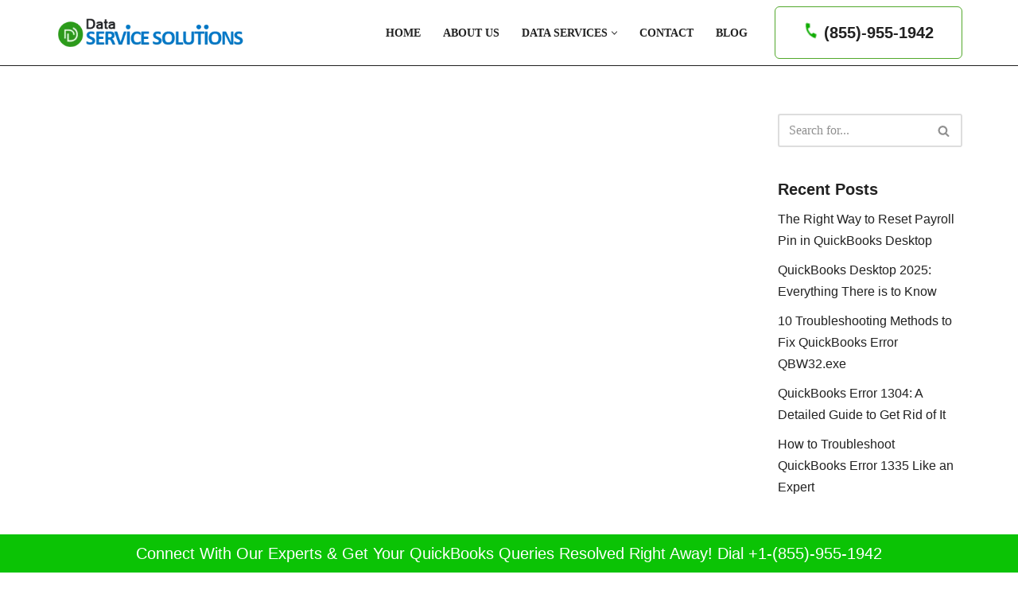

--- FILE ---
content_type: text/css
request_url: https://dataservicesolutions.com/wp-content/litespeed/css/a7fbd3d5bc46cb22d1273f291f3f26e7.css?ver=bad79
body_size: 55216
content:
.wp-block-accordion{box-sizing:border-box}.wp-block-accordion-item.is-open>.wp-block-accordion-heading .wp-block-accordion-heading__toggle-icon{transform:rotate(45deg)}@media (prefers-reduced-motion:no-preference){.wp-block-accordion-item{transition:grid-template-rows .3s ease-out}.wp-block-accordion-item>.wp-block-accordion-heading .wp-block-accordion-heading__toggle-icon{transition:transform .2s ease-in-out}}.wp-block-accordion-heading{margin:0}.wp-block-accordion-heading__toggle{align-items:center;background-color:inherit!important;border:none;color:inherit!important;cursor:pointer;display:flex;font-family:inherit;font-size:inherit;font-style:inherit;font-weight:inherit;letter-spacing:inherit;line-height:inherit;overflow:hidden;padding:var(--wp--preset--spacing--20,1em) 0;text-align:inherit;text-decoration:inherit;text-transform:inherit;width:100%;word-spacing:inherit}.wp-block-accordion-heading__toggle:not(:focus-visible){outline:none}.wp-block-accordion-heading__toggle:focus,.wp-block-accordion-heading__toggle:hover{background-color:inherit!important;border:none;box-shadow:none;color:inherit;padding:var(--wp--preset--spacing--20,1em) 0;text-decoration:none}.wp-block-accordion-heading__toggle:focus-visible{outline:auto;outline-offset:0}.wp-block-accordion-heading__toggle:hover .wp-block-accordion-heading__toggle-title{text-decoration:underline}.wp-block-accordion-heading__toggle-title{flex:1}.wp-block-accordion-heading__toggle-icon{align-items:center;display:flex;height:1.2em;justify-content:center;width:1.2em}.wp-block-accordion-panel[aria-hidden=true],.wp-block-accordion-panel[inert]{display:none;margin-block-start:0}.wp-block-archives{box-sizing:border-box}.wp-block-archives-dropdown label{display:block}.wp-block-avatar{line-height:0}.wp-block-avatar,.wp-block-avatar img{box-sizing:border-box}.wp-block-avatar.aligncenter{text-align:center}.wp-block-audio{box-sizing:border-box}.wp-block-audio :where(figcaption){margin-bottom:1em;margin-top:.5em}.wp-block-audio audio{min-width:300px;width:100%}.wp-block-breadcrumbs{box-sizing:border-box}.wp-block-breadcrumbs ol{flex-wrap:wrap;list-style:none}.wp-block-breadcrumbs li,.wp-block-breadcrumbs ol{align-items:center;display:flex;margin:0;padding:0}.wp-block-breadcrumbs li:not(:last-child):after{content:var(--separator,"/");margin:0 .5em;opacity:.7}.wp-block-breadcrumbs span{color:inherit}.wp-block-button__link{align-content:center;box-sizing:border-box;cursor:pointer;display:inline-block;height:100%;text-align:center;word-break:break-word}.wp-block-button__link.aligncenter{text-align:center}.wp-block-button__link.alignright{text-align:right}:where(.wp-block-button__link){border-radius:9999px;box-shadow:none;padding:calc(.667em + 2px) calc(1.333em + 2px);text-decoration:none}.wp-block-button[style*=text-decoration] .wp-block-button__link{text-decoration:inherit}.wp-block-buttons>.wp-block-button.has-custom-width{max-width:none}.wp-block-buttons>.wp-block-button.has-custom-width .wp-block-button__link{width:100%}.wp-block-buttons>.wp-block-button.has-custom-font-size .wp-block-button__link{font-size:inherit}.wp-block-buttons>.wp-block-button.wp-block-button__width-25{width:calc(25% - var(--wp--style--block-gap, .5em)*.75)}.wp-block-buttons>.wp-block-button.wp-block-button__width-50{width:calc(50% - var(--wp--style--block-gap, .5em)*.5)}.wp-block-buttons>.wp-block-button.wp-block-button__width-75{width:calc(75% - var(--wp--style--block-gap, .5em)*.25)}.wp-block-buttons>.wp-block-button.wp-block-button__width-100{flex-basis:100%;width:100%}.wp-block-buttons.is-vertical>.wp-block-button.wp-block-button__width-25{width:25%}.wp-block-buttons.is-vertical>.wp-block-button.wp-block-button__width-50{width:50%}.wp-block-buttons.is-vertical>.wp-block-button.wp-block-button__width-75{width:75%}.wp-block-button.is-style-squared,.wp-block-button__link.wp-block-button.is-style-squared{border-radius:0}.wp-block-button.no-border-radius,.wp-block-button__link.no-border-radius{border-radius:0!important}:root :where(.wp-block-button .wp-block-button__link.is-style-outline),:root :where(.wp-block-button.is-style-outline>.wp-block-button__link){border:2px solid;padding:.667em 1.333em}:root :where(.wp-block-button .wp-block-button__link.is-style-outline:not(.has-text-color)),:root :where(.wp-block-button.is-style-outline>.wp-block-button__link:not(.has-text-color)){color:currentColor}:root :where(.wp-block-button .wp-block-button__link.is-style-outline:not(.has-background)),:root :where(.wp-block-button.is-style-outline>.wp-block-button__link:not(.has-background)){background-color:initial;background-image:none}.wp-block-buttons{box-sizing:border-box}.wp-block-buttons.is-vertical{flex-direction:column}.wp-block-buttons.is-vertical>.wp-block-button:last-child{margin-bottom:0}.wp-block-buttons>.wp-block-button{display:inline-block;margin:0}.wp-block-buttons.is-content-justification-left{justify-content:flex-start}.wp-block-buttons.is-content-justification-left.is-vertical{align-items:flex-start}.wp-block-buttons.is-content-justification-center{justify-content:center}.wp-block-buttons.is-content-justification-center.is-vertical{align-items:center}.wp-block-buttons.is-content-justification-right{justify-content:flex-end}.wp-block-buttons.is-content-justification-right.is-vertical{align-items:flex-end}.wp-block-buttons.is-content-justification-space-between{justify-content:space-between}.wp-block-buttons.aligncenter{text-align:center}.wp-block-buttons:not(.is-content-justification-space-between,.is-content-justification-right,.is-content-justification-left,.is-content-justification-center) .wp-block-button.aligncenter{margin-left:auto;margin-right:auto;width:100%}.wp-block-buttons[style*=text-decoration] .wp-block-button,.wp-block-buttons[style*=text-decoration] .wp-block-button__link{text-decoration:inherit}.wp-block-buttons.has-custom-font-size .wp-block-button__link{font-size:inherit}.wp-block-buttons .wp-block-button__link{width:100%}.wp-block-button.aligncenter,.wp-block-calendar{text-align:center}.wp-block-calendar td,.wp-block-calendar th{border:1px solid;padding:.25em}.wp-block-calendar th{font-weight:400}.wp-block-calendar caption{background-color:inherit}.wp-block-calendar table{border-collapse:collapse;width:100%}.wp-block-calendar table.has-background th{background-color:inherit}.wp-block-calendar table.has-text-color th{color:inherit}.wp-block-calendar :where(table:not(.has-text-color)){color:#40464d}.wp-block-calendar :where(table:not(.has-text-color)) td,.wp-block-calendar :where(table:not(.has-text-color)) th{border-color:#ddd}:where(.wp-block-calendar table:not(.has-background) th){background:#ddd}.wp-block-categories{box-sizing:border-box}.wp-block-categories.alignleft{margin-right:2em}.wp-block-categories.alignright{margin-left:2em}.wp-block-categories.wp-block-categories-dropdown.aligncenter{text-align:center}.wp-block-categories .wp-block-categories__label{display:block;width:100%}.wp-block-code{box-sizing:border-box}.wp-block-code code{
  /*!rtl:begin:ignore*/direction:ltr;display:block;font-family:inherit;overflow-wrap:break-word;text-align:initial;white-space:pre-wrap
  /*!rtl:end:ignore*/}.wp-block-columns{box-sizing:border-box;display:flex;flex-wrap:wrap!important}@media (min-width:782px){.wp-block-columns{flex-wrap:nowrap!important}}.wp-block-columns{align-items:normal!important}.wp-block-columns.are-vertically-aligned-top{align-items:flex-start}.wp-block-columns.are-vertically-aligned-center{align-items:center}.wp-block-columns.are-vertically-aligned-bottom{align-items:flex-end}@media (max-width:781px){.wp-block-columns:not(.is-not-stacked-on-mobile)>.wp-block-column{flex-basis:100%!important}}@media (min-width:782px){.wp-block-columns:not(.is-not-stacked-on-mobile)>.wp-block-column{flex-basis:0;flex-grow:1}.wp-block-columns:not(.is-not-stacked-on-mobile)>.wp-block-column[style*=flex-basis]{flex-grow:0}}.wp-block-columns.is-not-stacked-on-mobile{flex-wrap:nowrap!important}.wp-block-columns.is-not-stacked-on-mobile>.wp-block-column{flex-basis:0;flex-grow:1}.wp-block-columns.is-not-stacked-on-mobile>.wp-block-column[style*=flex-basis]{flex-grow:0}:where(.wp-block-columns){margin-bottom:1.75em}:where(.wp-block-columns.has-background){padding:1.25em 2.375em}.wp-block-column{flex-grow:1;min-width:0;overflow-wrap:break-word;word-break:break-word}.wp-block-column.is-vertically-aligned-top{align-self:flex-start}.wp-block-column.is-vertically-aligned-center{align-self:center}.wp-block-column.is-vertically-aligned-bottom{align-self:flex-end}.wp-block-column.is-vertically-aligned-stretch{align-self:stretch}.wp-block-column.is-vertically-aligned-bottom,.wp-block-column.is-vertically-aligned-center,.wp-block-column.is-vertically-aligned-top{width:100%}.wp-block-post-comments{box-sizing:border-box}.wp-block-post-comments .alignleft{float:left}.wp-block-post-comments .alignright{float:right}.wp-block-post-comments .navigation:after{clear:both;content:"";display:table}.wp-block-post-comments .commentlist{clear:both;list-style:none;margin:0;padding:0}.wp-block-post-comments .commentlist .comment{min-height:2.25em;padding-left:3.25em}.wp-block-post-comments .commentlist .comment p{font-size:1em;line-height:1.8;margin:1em 0}.wp-block-post-comments .commentlist .children{list-style:none;margin:0;padding:0}.wp-block-post-comments .comment-author{line-height:1.5}.wp-block-post-comments .comment-author .avatar{border-radius:1.5em;display:block;float:left;height:2.5em;margin-right:.75em;margin-top:.5em;width:2.5em}.wp-block-post-comments .comment-author cite{font-style:normal}.wp-block-post-comments .comment-meta{font-size:.875em;line-height:1.5}.wp-block-post-comments .comment-meta b{font-weight:400}.wp-block-post-comments .comment-meta .comment-awaiting-moderation{display:block;margin-bottom:1em;margin-top:1em}.wp-block-post-comments .comment-body .commentmetadata{font-size:.875em}.wp-block-post-comments .comment-form-author label,.wp-block-post-comments .comment-form-comment label,.wp-block-post-comments .comment-form-email label,.wp-block-post-comments .comment-form-url label{display:block;margin-bottom:.25em}.wp-block-post-comments .comment-form input:not([type=submit]):not([type=checkbox]),.wp-block-post-comments .comment-form textarea{box-sizing:border-box;display:block;width:100%}.wp-block-post-comments .comment-form-cookies-consent{display:flex;gap:.25em}.wp-block-post-comments .comment-form-cookies-consent #wp-comment-cookies-consent{margin-top:.35em}.wp-block-post-comments .comment-reply-title{margin-bottom:0}.wp-block-post-comments .comment-reply-title :where(small){font-size:var(--wp--preset--font-size--medium,smaller);margin-left:.5em}.wp-block-post-comments .reply{font-size:.875em;margin-bottom:1.4em}.wp-block-post-comments input:not([type=submit]),.wp-block-post-comments textarea{border:1px solid #949494;font-family:inherit;font-size:1em}.wp-block-post-comments input:not([type=submit]):not([type=checkbox]),.wp-block-post-comments textarea{padding:calc(.667em + 2px)}:where(.wp-block-post-comments input[type=submit]){border:none}.wp-block-comments{box-sizing:border-box}.wp-block-comments-pagination>.wp-block-comments-pagination-next,.wp-block-comments-pagination>.wp-block-comments-pagination-numbers,.wp-block-comments-pagination>.wp-block-comments-pagination-previous{font-size:inherit}.wp-block-comments-pagination .wp-block-comments-pagination-previous-arrow{display:inline-block;margin-right:1ch}.wp-block-comments-pagination .wp-block-comments-pagination-previous-arrow:not(.is-arrow-chevron){transform:scaleX(1)}.wp-block-comments-pagination .wp-block-comments-pagination-next-arrow{display:inline-block;margin-left:1ch}.wp-block-comments-pagination .wp-block-comments-pagination-next-arrow:not(.is-arrow-chevron){transform:scaleX(1)}.wp-block-comments-pagination.aligncenter{justify-content:center}.wp-block-comment-template{box-sizing:border-box;list-style:none;margin-bottom:0;max-width:100%;padding:0}.wp-block-comment-template li{clear:both}.wp-block-comment-template ol{list-style:none;margin-bottom:0;max-width:100%;padding-left:2rem}.wp-block-comment-template.alignleft{float:left}.wp-block-comment-template.aligncenter{margin-left:auto;margin-right:auto;width:fit-content}.wp-block-comment-template.alignright{float:right}.wp-block-comment-date{box-sizing:border-box}.comment-awaiting-moderation{display:block;font-size:.875em;line-height:1.5}.wp-block-comment-author-name,.wp-block-comment-content,.wp-block-comment-edit-link,.wp-block-comment-reply-link{box-sizing:border-box}.wp-block-cover,.wp-block-cover-image{align-items:center;background-position:50%;box-sizing:border-box;display:flex;justify-content:center;min-height:430px;overflow:hidden;overflow:clip;padding:1em;position:relative}.wp-block-cover .has-background-dim:not([class*=-background-color]),.wp-block-cover-image .has-background-dim:not([class*=-background-color]),.wp-block-cover-image.has-background-dim:not([class*=-background-color]),.wp-block-cover.has-background-dim:not([class*=-background-color]){background-color:#000}.wp-block-cover .has-background-dim.has-background-gradient,.wp-block-cover-image .has-background-dim.has-background-gradient{background-color:initial}.wp-block-cover-image.has-background-dim:before,.wp-block-cover.has-background-dim:before{background-color:inherit;content:""}.wp-block-cover .wp-block-cover__background,.wp-block-cover .wp-block-cover__gradient-background,.wp-block-cover-image .wp-block-cover__background,.wp-block-cover-image .wp-block-cover__gradient-background,.wp-block-cover-image.has-background-dim:not(.has-background-gradient):before,.wp-block-cover.has-background-dim:not(.has-background-gradient):before{bottom:0;left:0;opacity:.5;position:absolute;right:0;top:0}.wp-block-cover-image.has-background-dim.has-background-dim-10 .wp-block-cover__background,.wp-block-cover-image.has-background-dim.has-background-dim-10 .wp-block-cover__gradient-background,.wp-block-cover-image.has-background-dim.has-background-dim-10:not(.has-background-gradient):before,.wp-block-cover.has-background-dim.has-background-dim-10 .wp-block-cover__background,.wp-block-cover.has-background-dim.has-background-dim-10 .wp-block-cover__gradient-background,.wp-block-cover.has-background-dim.has-background-dim-10:not(.has-background-gradient):before{opacity:.1}.wp-block-cover-image.has-background-dim.has-background-dim-20 .wp-block-cover__background,.wp-block-cover-image.has-background-dim.has-background-dim-20 .wp-block-cover__gradient-background,.wp-block-cover-image.has-background-dim.has-background-dim-20:not(.has-background-gradient):before,.wp-block-cover.has-background-dim.has-background-dim-20 .wp-block-cover__background,.wp-block-cover.has-background-dim.has-background-dim-20 .wp-block-cover__gradient-background,.wp-block-cover.has-background-dim.has-background-dim-20:not(.has-background-gradient):before{opacity:.2}.wp-block-cover-image.has-background-dim.has-background-dim-30 .wp-block-cover__background,.wp-block-cover-image.has-background-dim.has-background-dim-30 .wp-block-cover__gradient-background,.wp-block-cover-image.has-background-dim.has-background-dim-30:not(.has-background-gradient):before,.wp-block-cover.has-background-dim.has-background-dim-30 .wp-block-cover__background,.wp-block-cover.has-background-dim.has-background-dim-30 .wp-block-cover__gradient-background,.wp-block-cover.has-background-dim.has-background-dim-30:not(.has-background-gradient):before{opacity:.3}.wp-block-cover-image.has-background-dim.has-background-dim-40 .wp-block-cover__background,.wp-block-cover-image.has-background-dim.has-background-dim-40 .wp-block-cover__gradient-background,.wp-block-cover-image.has-background-dim.has-background-dim-40:not(.has-background-gradient):before,.wp-block-cover.has-background-dim.has-background-dim-40 .wp-block-cover__background,.wp-block-cover.has-background-dim.has-background-dim-40 .wp-block-cover__gradient-background,.wp-block-cover.has-background-dim.has-background-dim-40:not(.has-background-gradient):before{opacity:.4}.wp-block-cover-image.has-background-dim.has-background-dim-50 .wp-block-cover__background,.wp-block-cover-image.has-background-dim.has-background-dim-50 .wp-block-cover__gradient-background,.wp-block-cover-image.has-background-dim.has-background-dim-50:not(.has-background-gradient):before,.wp-block-cover.has-background-dim.has-background-dim-50 .wp-block-cover__background,.wp-block-cover.has-background-dim.has-background-dim-50 .wp-block-cover__gradient-background,.wp-block-cover.has-background-dim.has-background-dim-50:not(.has-background-gradient):before{opacity:.5}.wp-block-cover-image.has-background-dim.has-background-dim-60 .wp-block-cover__background,.wp-block-cover-image.has-background-dim.has-background-dim-60 .wp-block-cover__gradient-background,.wp-block-cover-image.has-background-dim.has-background-dim-60:not(.has-background-gradient):before,.wp-block-cover.has-background-dim.has-background-dim-60 .wp-block-cover__background,.wp-block-cover.has-background-dim.has-background-dim-60 .wp-block-cover__gradient-background,.wp-block-cover.has-background-dim.has-background-dim-60:not(.has-background-gradient):before{opacity:.6}.wp-block-cover-image.has-background-dim.has-background-dim-70 .wp-block-cover__background,.wp-block-cover-image.has-background-dim.has-background-dim-70 .wp-block-cover__gradient-background,.wp-block-cover-image.has-background-dim.has-background-dim-70:not(.has-background-gradient):before,.wp-block-cover.has-background-dim.has-background-dim-70 .wp-block-cover__background,.wp-block-cover.has-background-dim.has-background-dim-70 .wp-block-cover__gradient-background,.wp-block-cover.has-background-dim.has-background-dim-70:not(.has-background-gradient):before{opacity:.7}.wp-block-cover-image.has-background-dim.has-background-dim-80 .wp-block-cover__background,.wp-block-cover-image.has-background-dim.has-background-dim-80 .wp-block-cover__gradient-background,.wp-block-cover-image.has-background-dim.has-background-dim-80:not(.has-background-gradient):before,.wp-block-cover.has-background-dim.has-background-dim-80 .wp-block-cover__background,.wp-block-cover.has-background-dim.has-background-dim-80 .wp-block-cover__gradient-background,.wp-block-cover.has-background-dim.has-background-dim-80:not(.has-background-gradient):before{opacity:.8}.wp-block-cover-image.has-background-dim.has-background-dim-90 .wp-block-cover__background,.wp-block-cover-image.has-background-dim.has-background-dim-90 .wp-block-cover__gradient-background,.wp-block-cover-image.has-background-dim.has-background-dim-90:not(.has-background-gradient):before,.wp-block-cover.has-background-dim.has-background-dim-90 .wp-block-cover__background,.wp-block-cover.has-background-dim.has-background-dim-90 .wp-block-cover__gradient-background,.wp-block-cover.has-background-dim.has-background-dim-90:not(.has-background-gradient):before{opacity:.9}.wp-block-cover-image.has-background-dim.has-background-dim-100 .wp-block-cover__background,.wp-block-cover-image.has-background-dim.has-background-dim-100 .wp-block-cover__gradient-background,.wp-block-cover-image.has-background-dim.has-background-dim-100:not(.has-background-gradient):before,.wp-block-cover.has-background-dim.has-background-dim-100 .wp-block-cover__background,.wp-block-cover.has-background-dim.has-background-dim-100 .wp-block-cover__gradient-background,.wp-block-cover.has-background-dim.has-background-dim-100:not(.has-background-gradient):before{opacity:1}.wp-block-cover .wp-block-cover__background.has-background-dim.has-background-dim-0,.wp-block-cover .wp-block-cover__gradient-background.has-background-dim.has-background-dim-0,.wp-block-cover-image .wp-block-cover__background.has-background-dim.has-background-dim-0,.wp-block-cover-image .wp-block-cover__gradient-background.has-background-dim.has-background-dim-0{opacity:0}.wp-block-cover .wp-block-cover__background.has-background-dim.has-background-dim-10,.wp-block-cover .wp-block-cover__gradient-background.has-background-dim.has-background-dim-10,.wp-block-cover-image .wp-block-cover__background.has-background-dim.has-background-dim-10,.wp-block-cover-image .wp-block-cover__gradient-background.has-background-dim.has-background-dim-10{opacity:.1}.wp-block-cover .wp-block-cover__background.has-background-dim.has-background-dim-20,.wp-block-cover .wp-block-cover__gradient-background.has-background-dim.has-background-dim-20,.wp-block-cover-image .wp-block-cover__background.has-background-dim.has-background-dim-20,.wp-block-cover-image .wp-block-cover__gradient-background.has-background-dim.has-background-dim-20{opacity:.2}.wp-block-cover .wp-block-cover__background.has-background-dim.has-background-dim-30,.wp-block-cover .wp-block-cover__gradient-background.has-background-dim.has-background-dim-30,.wp-block-cover-image .wp-block-cover__background.has-background-dim.has-background-dim-30,.wp-block-cover-image .wp-block-cover__gradient-background.has-background-dim.has-background-dim-30{opacity:.3}.wp-block-cover .wp-block-cover__background.has-background-dim.has-background-dim-40,.wp-block-cover .wp-block-cover__gradient-background.has-background-dim.has-background-dim-40,.wp-block-cover-image .wp-block-cover__background.has-background-dim.has-background-dim-40,.wp-block-cover-image .wp-block-cover__gradient-background.has-background-dim.has-background-dim-40{opacity:.4}.wp-block-cover .wp-block-cover__background.has-background-dim.has-background-dim-50,.wp-block-cover .wp-block-cover__gradient-background.has-background-dim.has-background-dim-50,.wp-block-cover-image .wp-block-cover__background.has-background-dim.has-background-dim-50,.wp-block-cover-image .wp-block-cover__gradient-background.has-background-dim.has-background-dim-50{opacity:.5}.wp-block-cover .wp-block-cover__background.has-background-dim.has-background-dim-60,.wp-block-cover .wp-block-cover__gradient-background.has-background-dim.has-background-dim-60,.wp-block-cover-image .wp-block-cover__background.has-background-dim.has-background-dim-60,.wp-block-cover-image .wp-block-cover__gradient-background.has-background-dim.has-background-dim-60{opacity:.6}.wp-block-cover .wp-block-cover__background.has-background-dim.has-background-dim-70,.wp-block-cover .wp-block-cover__gradient-background.has-background-dim.has-background-dim-70,.wp-block-cover-image .wp-block-cover__background.has-background-dim.has-background-dim-70,.wp-block-cover-image .wp-block-cover__gradient-background.has-background-dim.has-background-dim-70{opacity:.7}.wp-block-cover .wp-block-cover__background.has-background-dim.has-background-dim-80,.wp-block-cover .wp-block-cover__gradient-background.has-background-dim.has-background-dim-80,.wp-block-cover-image .wp-block-cover__background.has-background-dim.has-background-dim-80,.wp-block-cover-image .wp-block-cover__gradient-background.has-background-dim.has-background-dim-80{opacity:.8}.wp-block-cover .wp-block-cover__background.has-background-dim.has-background-dim-90,.wp-block-cover .wp-block-cover__gradient-background.has-background-dim.has-background-dim-90,.wp-block-cover-image .wp-block-cover__background.has-background-dim.has-background-dim-90,.wp-block-cover-image .wp-block-cover__gradient-background.has-background-dim.has-background-dim-90{opacity:.9}.wp-block-cover .wp-block-cover__background.has-background-dim.has-background-dim-100,.wp-block-cover .wp-block-cover__gradient-background.has-background-dim.has-background-dim-100,.wp-block-cover-image .wp-block-cover__background.has-background-dim.has-background-dim-100,.wp-block-cover-image .wp-block-cover__gradient-background.has-background-dim.has-background-dim-100{opacity:1}.wp-block-cover-image.alignleft,.wp-block-cover-image.alignright,.wp-block-cover.alignleft,.wp-block-cover.alignright{max-width:420px;width:100%}.wp-block-cover-image.aligncenter,.wp-block-cover-image.alignleft,.wp-block-cover-image.alignright,.wp-block-cover.aligncenter,.wp-block-cover.alignleft,.wp-block-cover.alignright{display:flex}.wp-block-cover .wp-block-cover__inner-container,.wp-block-cover-image .wp-block-cover__inner-container{color:inherit;position:relative;width:100%}.wp-block-cover-image.is-position-top-left,.wp-block-cover.is-position-top-left{align-items:flex-start;justify-content:flex-start}.wp-block-cover-image.is-position-top-center,.wp-block-cover.is-position-top-center{align-items:flex-start;justify-content:center}.wp-block-cover-image.is-position-top-right,.wp-block-cover.is-position-top-right{align-items:flex-start;justify-content:flex-end}.wp-block-cover-image.is-position-center-left,.wp-block-cover.is-position-center-left{align-items:center;justify-content:flex-start}.wp-block-cover-image.is-position-center-center,.wp-block-cover.is-position-center-center{align-items:center;justify-content:center}.wp-block-cover-image.is-position-center-right,.wp-block-cover.is-position-center-right{align-items:center;justify-content:flex-end}.wp-block-cover-image.is-position-bottom-left,.wp-block-cover.is-position-bottom-left{align-items:flex-end;justify-content:flex-start}.wp-block-cover-image.is-position-bottom-center,.wp-block-cover.is-position-bottom-center{align-items:flex-end;justify-content:center}.wp-block-cover-image.is-position-bottom-right,.wp-block-cover.is-position-bottom-right{align-items:flex-end;justify-content:flex-end}.wp-block-cover-image.has-custom-content-position.has-custom-content-position .wp-block-cover__inner-container,.wp-block-cover.has-custom-content-position.has-custom-content-position .wp-block-cover__inner-container{margin:0}.wp-block-cover-image.has-custom-content-position.has-custom-content-position.is-position-bottom-left .wp-block-cover__inner-container,.wp-block-cover-image.has-custom-content-position.has-custom-content-position.is-position-bottom-right .wp-block-cover__inner-container,.wp-block-cover-image.has-custom-content-position.has-custom-content-position.is-position-center-left .wp-block-cover__inner-container,.wp-block-cover-image.has-custom-content-position.has-custom-content-position.is-position-center-right .wp-block-cover__inner-container,.wp-block-cover-image.has-custom-content-position.has-custom-content-position.is-position-top-left .wp-block-cover__inner-container,.wp-block-cover-image.has-custom-content-position.has-custom-content-position.is-position-top-right .wp-block-cover__inner-container,.wp-block-cover.has-custom-content-position.has-custom-content-position.is-position-bottom-left .wp-block-cover__inner-container,.wp-block-cover.has-custom-content-position.has-custom-content-position.is-position-bottom-right .wp-block-cover__inner-container,.wp-block-cover.has-custom-content-position.has-custom-content-position.is-position-center-left .wp-block-cover__inner-container,.wp-block-cover.has-custom-content-position.has-custom-content-position.is-position-center-right .wp-block-cover__inner-container,.wp-block-cover.has-custom-content-position.has-custom-content-position.is-position-top-left .wp-block-cover__inner-container,.wp-block-cover.has-custom-content-position.has-custom-content-position.is-position-top-right .wp-block-cover__inner-container{margin:0;width:auto}.wp-block-cover .wp-block-cover__image-background,.wp-block-cover video.wp-block-cover__video-background,.wp-block-cover-image .wp-block-cover__image-background,.wp-block-cover-image video.wp-block-cover__video-background{border:none;bottom:0;box-shadow:none;height:100%;left:0;margin:0;max-height:none;max-width:none;object-fit:cover;outline:none;padding:0;position:absolute;right:0;top:0;width:100%}.wp-block-cover-image.has-parallax,.wp-block-cover.has-parallax,.wp-block-cover__image-background.has-parallax,video.wp-block-cover__video-background.has-parallax{background-attachment:fixed;background-repeat:no-repeat;background-size:cover}@supports (-webkit-touch-callout:inherit){.wp-block-cover-image.has-parallax,.wp-block-cover.has-parallax,.wp-block-cover__image-background.has-parallax,video.wp-block-cover__video-background.has-parallax{background-attachment:scroll}}@media (prefers-reduced-motion:reduce){.wp-block-cover-image.has-parallax,.wp-block-cover.has-parallax,.wp-block-cover__image-background.has-parallax,video.wp-block-cover__video-background.has-parallax{background-attachment:scroll}}.wp-block-cover-image.is-repeated,.wp-block-cover.is-repeated,.wp-block-cover__image-background.is-repeated,video.wp-block-cover__video-background.is-repeated{background-repeat:repeat;background-size:auto}.wp-block-cover-image-text,.wp-block-cover-image-text a,.wp-block-cover-image-text a:active,.wp-block-cover-image-text a:focus,.wp-block-cover-image-text a:hover,.wp-block-cover-text,.wp-block-cover-text a,.wp-block-cover-text a:active,.wp-block-cover-text a:focus,.wp-block-cover-text a:hover,section.wp-block-cover-image h2,section.wp-block-cover-image h2 a,section.wp-block-cover-image h2 a:active,section.wp-block-cover-image h2 a:focus,section.wp-block-cover-image h2 a:hover{color:#fff}.wp-block-cover-image .wp-block-cover.has-left-content{justify-content:flex-start}.wp-block-cover-image .wp-block-cover.has-right-content{justify-content:flex-end}.wp-block-cover-image.has-left-content .wp-block-cover-image-text,.wp-block-cover.has-left-content .wp-block-cover-text,section.wp-block-cover-image.has-left-content>h2{margin-left:0;text-align:left}.wp-block-cover-image.has-right-content .wp-block-cover-image-text,.wp-block-cover.has-right-content .wp-block-cover-text,section.wp-block-cover-image.has-right-content>h2{margin-right:0;text-align:right}.wp-block-cover .wp-block-cover-text,.wp-block-cover-image .wp-block-cover-image-text,section.wp-block-cover-image>h2{font-size:2em;line-height:1.25;margin-bottom:0;max-width:840px;padding:.44em;text-align:center;z-index:1}:where(.wp-block-cover-image:not(.has-text-color)),:where(.wp-block-cover:not(.has-text-color)){color:#fff}:where(.wp-block-cover-image.is-light:not(.has-text-color)),:where(.wp-block-cover.is-light:not(.has-text-color)){color:#000}:root :where(.wp-block-cover h1:not(.has-text-color)),:root :where(.wp-block-cover h2:not(.has-text-color)),:root :where(.wp-block-cover h3:not(.has-text-color)),:root :where(.wp-block-cover h4:not(.has-text-color)),:root :where(.wp-block-cover h5:not(.has-text-color)),:root :where(.wp-block-cover h6:not(.has-text-color)),:root :where(.wp-block-cover p:not(.has-text-color)){color:inherit}body:not(.editor-styles-wrapper) .wp-block-cover:not(.wp-block-cover:has(.wp-block-cover__background+.wp-block-cover__inner-container)) .wp-block-cover__image-background,body:not(.editor-styles-wrapper) .wp-block-cover:not(.wp-block-cover:has(.wp-block-cover__background+.wp-block-cover__inner-container)) .wp-block-cover__video-background{z-index:0}body:not(.editor-styles-wrapper) .wp-block-cover:not(.wp-block-cover:has(.wp-block-cover__background+.wp-block-cover__inner-container)) .wp-block-cover__background,body:not(.editor-styles-wrapper) .wp-block-cover:not(.wp-block-cover:has(.wp-block-cover__background+.wp-block-cover__inner-container)) .wp-block-cover__gradient-background,body:not(.editor-styles-wrapper) .wp-block-cover:not(.wp-block-cover:has(.wp-block-cover__background+.wp-block-cover__inner-container)) .wp-block-cover__inner-container,body:not(.editor-styles-wrapper) .wp-block-cover:not(.wp-block-cover:has(.wp-block-cover__background+.wp-block-cover__inner-container)).has-background-dim:not(.has-background-gradient):before{z-index:1}.has-modal-open body:not(.editor-styles-wrapper) .wp-block-cover:not(.wp-block-cover:has(.wp-block-cover__background+.wp-block-cover__inner-container)) .wp-block-cover__inner-container{z-index:auto}.wp-block-details{box-sizing:border-box}.wp-block-details summary{cursor:pointer}.wp-block-embed.alignleft,.wp-block-embed.alignright,.wp-block[data-align=left]>[data-type="core/embed"],.wp-block[data-align=right]>[data-type="core/embed"]{max-width:360px;width:100%}.wp-block-embed.alignleft .wp-block-embed__wrapper,.wp-block-embed.alignright .wp-block-embed__wrapper,.wp-block[data-align=left]>[data-type="core/embed"] .wp-block-embed__wrapper,.wp-block[data-align=right]>[data-type="core/embed"] .wp-block-embed__wrapper{min-width:280px}.wp-block-cover .wp-block-embed{min-height:240px;min-width:320px}.wp-block-embed{overflow-wrap:break-word}.wp-block-embed :where(figcaption){margin-bottom:1em;margin-top:.5em}.wp-block-embed iframe{max-width:100%}.wp-block-embed__wrapper{position:relative}.wp-embed-responsive .wp-has-aspect-ratio .wp-block-embed__wrapper:before{content:"";display:block;padding-top:50%}.wp-embed-responsive .wp-has-aspect-ratio iframe{bottom:0;height:100%;left:0;position:absolute;right:0;top:0;width:100%}.wp-embed-responsive .wp-embed-aspect-21-9 .wp-block-embed__wrapper:before{padding-top:42.85%}.wp-embed-responsive .wp-embed-aspect-18-9 .wp-block-embed__wrapper:before{padding-top:50%}.wp-embed-responsive .wp-embed-aspect-16-9 .wp-block-embed__wrapper:before{padding-top:56.25%}.wp-embed-responsive .wp-embed-aspect-4-3 .wp-block-embed__wrapper:before{padding-top:75%}.wp-embed-responsive .wp-embed-aspect-1-1 .wp-block-embed__wrapper:before{padding-top:100%}.wp-embed-responsive .wp-embed-aspect-9-16 .wp-block-embed__wrapper:before{padding-top:177.77%}.wp-embed-responsive .wp-embed-aspect-1-2 .wp-block-embed__wrapper:before{padding-top:200%}.wp-block-file{box-sizing:border-box}.wp-block-file:not(.wp-element-button){font-size:.8em}.wp-block-file.aligncenter{text-align:center}.wp-block-file.alignright{text-align:right}.wp-block-file *+.wp-block-file__button{margin-left:.75em}:where(.wp-block-file){margin-bottom:1.5em}.wp-block-file__embed{margin-bottom:1em}:where(.wp-block-file__button){border-radius:2em;display:inline-block;padding:.5em 1em}:where(.wp-block-file__button):where(a):active,:where(.wp-block-file__button):where(a):focus,:where(.wp-block-file__button):where(a):hover,:where(.wp-block-file__button):where(a):visited{box-shadow:none;color:#fff;opacity:.85;text-decoration:none}.wp-block-form-input__label{display:flex;flex-direction:column;gap:.25em;margin-bottom:.5em;width:100%}.wp-block-form-input__label.is-label-inline{align-items:center;flex-direction:row;gap:.5em}.wp-block-form-input__label.is-label-inline .wp-block-form-input__label-content{margin-bottom:.5em}.wp-block-form-input__label:has(input[type=checkbox]){flex-direction:row;width:fit-content}.wp-block-form-input__label:has(input[type=checkbox]) .wp-block-form-input__label-content{margin:0}.wp-block-form-input__label:has(.wp-block-form-input__label-content+input[type=checkbox]){flex-direction:row-reverse}.wp-block-form-input__label-content{width:fit-content}:where(.wp-block-form-input__input){font-size:1em;margin-bottom:.5em;padding:0 .5em}:where(.wp-block-form-input__input)[type=date],:where(.wp-block-form-input__input)[type=datetime-local],:where(.wp-block-form-input__input)[type=datetime],:where(.wp-block-form-input__input)[type=email],:where(.wp-block-form-input__input)[type=month],:where(.wp-block-form-input__input)[type=number],:where(.wp-block-form-input__input)[type=password],:where(.wp-block-form-input__input)[type=search],:where(.wp-block-form-input__input)[type=tel],:where(.wp-block-form-input__input)[type=text],:where(.wp-block-form-input__input)[type=time],:where(.wp-block-form-input__input)[type=url],:where(.wp-block-form-input__input)[type=week]{border-style:solid;border-width:1px;line-height:2;min-height:2em}textarea.wp-block-form-input__input{min-height:10em}.blocks-gallery-grid:not(.has-nested-images),.wp-block-gallery:not(.has-nested-images){display:flex;flex-wrap:wrap;list-style-type:none;margin:0;padding:0}.blocks-gallery-grid:not(.has-nested-images) .blocks-gallery-image,.blocks-gallery-grid:not(.has-nested-images) .blocks-gallery-item,.wp-block-gallery:not(.has-nested-images) .blocks-gallery-image,.wp-block-gallery:not(.has-nested-images) .blocks-gallery-item{display:flex;flex-direction:column;flex-grow:1;justify-content:center;margin:0 1em 1em 0;position:relative;width:calc(50% - 1em)}.blocks-gallery-grid:not(.has-nested-images) .blocks-gallery-image:nth-of-type(2n),.blocks-gallery-grid:not(.has-nested-images) .blocks-gallery-item:nth-of-type(2n),.wp-block-gallery:not(.has-nested-images) .blocks-gallery-image:nth-of-type(2n),.wp-block-gallery:not(.has-nested-images) .blocks-gallery-item:nth-of-type(2n){margin-right:0}.blocks-gallery-grid:not(.has-nested-images) .blocks-gallery-image figure,.blocks-gallery-grid:not(.has-nested-images) .blocks-gallery-item figure,.wp-block-gallery:not(.has-nested-images) .blocks-gallery-image figure,.wp-block-gallery:not(.has-nested-images) .blocks-gallery-item figure{align-items:flex-end;display:flex;height:100%;justify-content:flex-start;margin:0}.blocks-gallery-grid:not(.has-nested-images) .blocks-gallery-image img,.blocks-gallery-grid:not(.has-nested-images) .blocks-gallery-item img,.wp-block-gallery:not(.has-nested-images) .blocks-gallery-image img,.wp-block-gallery:not(.has-nested-images) .blocks-gallery-item img{display:block;height:auto;max-width:100%;width:auto}.blocks-gallery-grid:not(.has-nested-images) .blocks-gallery-image figcaption,.blocks-gallery-grid:not(.has-nested-images) .blocks-gallery-item figcaption,.wp-block-gallery:not(.has-nested-images) .blocks-gallery-image figcaption,.wp-block-gallery:not(.has-nested-images) .blocks-gallery-item figcaption{background:linear-gradient(0deg,#000000b3,#0000004d 70%,#0000);bottom:0;box-sizing:border-box;color:#fff;font-size:.8em;margin:0;max-height:100%;overflow:auto;padding:3em .77em .7em;position:absolute;text-align:center;width:100%;z-index:2}.blocks-gallery-grid:not(.has-nested-images) .blocks-gallery-image figcaption img,.blocks-gallery-grid:not(.has-nested-images) .blocks-gallery-item figcaption img,.wp-block-gallery:not(.has-nested-images) .blocks-gallery-image figcaption img,.wp-block-gallery:not(.has-nested-images) .blocks-gallery-item figcaption img{display:inline}.blocks-gallery-grid:not(.has-nested-images) figcaption,.wp-block-gallery:not(.has-nested-images) figcaption{flex-grow:1}.blocks-gallery-grid:not(.has-nested-images).is-cropped .blocks-gallery-image a,.blocks-gallery-grid:not(.has-nested-images).is-cropped .blocks-gallery-image img,.blocks-gallery-grid:not(.has-nested-images).is-cropped .blocks-gallery-item a,.blocks-gallery-grid:not(.has-nested-images).is-cropped .blocks-gallery-item img,.wp-block-gallery:not(.has-nested-images).is-cropped .blocks-gallery-image a,.wp-block-gallery:not(.has-nested-images).is-cropped .blocks-gallery-image img,.wp-block-gallery:not(.has-nested-images).is-cropped .blocks-gallery-item a,.wp-block-gallery:not(.has-nested-images).is-cropped .blocks-gallery-item img{flex:1;height:100%;object-fit:cover;width:100%}.blocks-gallery-grid:not(.has-nested-images).columns-1 .blocks-gallery-image,.blocks-gallery-grid:not(.has-nested-images).columns-1 .blocks-gallery-item,.wp-block-gallery:not(.has-nested-images).columns-1 .blocks-gallery-image,.wp-block-gallery:not(.has-nested-images).columns-1 .blocks-gallery-item{margin-right:0;width:100%}@media (min-width:600px){.blocks-gallery-grid:not(.has-nested-images).columns-3 .blocks-gallery-image,.blocks-gallery-grid:not(.has-nested-images).columns-3 .blocks-gallery-item,.wp-block-gallery:not(.has-nested-images).columns-3 .blocks-gallery-image,.wp-block-gallery:not(.has-nested-images).columns-3 .blocks-gallery-item{margin-right:1em;width:calc(33.33333% - .66667em)}.blocks-gallery-grid:not(.has-nested-images).columns-4 .blocks-gallery-image,.blocks-gallery-grid:not(.has-nested-images).columns-4 .blocks-gallery-item,.wp-block-gallery:not(.has-nested-images).columns-4 .blocks-gallery-image,.wp-block-gallery:not(.has-nested-images).columns-4 .blocks-gallery-item{margin-right:1em;width:calc(25% - .75em)}.blocks-gallery-grid:not(.has-nested-images).columns-5 .blocks-gallery-image,.blocks-gallery-grid:not(.has-nested-images).columns-5 .blocks-gallery-item,.wp-block-gallery:not(.has-nested-images).columns-5 .blocks-gallery-image,.wp-block-gallery:not(.has-nested-images).columns-5 .blocks-gallery-item{margin-right:1em;width:calc(20% - .8em)}.blocks-gallery-grid:not(.has-nested-images).columns-6 .blocks-gallery-image,.blocks-gallery-grid:not(.has-nested-images).columns-6 .blocks-gallery-item,.wp-block-gallery:not(.has-nested-images).columns-6 .blocks-gallery-image,.wp-block-gallery:not(.has-nested-images).columns-6 .blocks-gallery-item{margin-right:1em;width:calc(16.66667% - .83333em)}.blocks-gallery-grid:not(.has-nested-images).columns-7 .blocks-gallery-image,.blocks-gallery-grid:not(.has-nested-images).columns-7 .blocks-gallery-item,.wp-block-gallery:not(.has-nested-images).columns-7 .blocks-gallery-image,.wp-block-gallery:not(.has-nested-images).columns-7 .blocks-gallery-item{margin-right:1em;width:calc(14.28571% - .85714em)}.blocks-gallery-grid:not(.has-nested-images).columns-8 .blocks-gallery-image,.blocks-gallery-grid:not(.has-nested-images).columns-8 .blocks-gallery-item,.wp-block-gallery:not(.has-nested-images).columns-8 .blocks-gallery-image,.wp-block-gallery:not(.has-nested-images).columns-8 .blocks-gallery-item{margin-right:1em;width:calc(12.5% - .875em)}.blocks-gallery-grid:not(.has-nested-images).columns-1 .blocks-gallery-image:nth-of-type(1n),.blocks-gallery-grid:not(.has-nested-images).columns-1 .blocks-gallery-item:nth-of-type(1n),.blocks-gallery-grid:not(.has-nested-images).columns-2 .blocks-gallery-image:nth-of-type(2n),.blocks-gallery-grid:not(.has-nested-images).columns-2 .blocks-gallery-item:nth-of-type(2n),.blocks-gallery-grid:not(.has-nested-images).columns-3 .blocks-gallery-image:nth-of-type(3n),.blocks-gallery-grid:not(.has-nested-images).columns-3 .blocks-gallery-item:nth-of-type(3n),.blocks-gallery-grid:not(.has-nested-images).columns-4 .blocks-gallery-image:nth-of-type(4n),.blocks-gallery-grid:not(.has-nested-images).columns-4 .blocks-gallery-item:nth-of-type(4n),.blocks-gallery-grid:not(.has-nested-images).columns-5 .blocks-gallery-image:nth-of-type(5n),.blocks-gallery-grid:not(.has-nested-images).columns-5 .blocks-gallery-item:nth-of-type(5n),.blocks-gallery-grid:not(.has-nested-images).columns-6 .blocks-gallery-image:nth-of-type(6n),.blocks-gallery-grid:not(.has-nested-images).columns-6 .blocks-gallery-item:nth-of-type(6n),.blocks-gallery-grid:not(.has-nested-images).columns-7 .blocks-gallery-image:nth-of-type(7n),.blocks-gallery-grid:not(.has-nested-images).columns-7 .blocks-gallery-item:nth-of-type(7n),.blocks-gallery-grid:not(.has-nested-images).columns-8 .blocks-gallery-image:nth-of-type(8n),.blocks-gallery-grid:not(.has-nested-images).columns-8 .blocks-gallery-item:nth-of-type(8n),.wp-block-gallery:not(.has-nested-images).columns-1 .blocks-gallery-image:nth-of-type(1n),.wp-block-gallery:not(.has-nested-images).columns-1 .blocks-gallery-item:nth-of-type(1n),.wp-block-gallery:not(.has-nested-images).columns-2 .blocks-gallery-image:nth-of-type(2n),.wp-block-gallery:not(.has-nested-images).columns-2 .blocks-gallery-item:nth-of-type(2n),.wp-block-gallery:not(.has-nested-images).columns-3 .blocks-gallery-image:nth-of-type(3n),.wp-block-gallery:not(.has-nested-images).columns-3 .blocks-gallery-item:nth-of-type(3n),.wp-block-gallery:not(.has-nested-images).columns-4 .blocks-gallery-image:nth-of-type(4n),.wp-block-gallery:not(.has-nested-images).columns-4 .blocks-gallery-item:nth-of-type(4n),.wp-block-gallery:not(.has-nested-images).columns-5 .blocks-gallery-image:nth-of-type(5n),.wp-block-gallery:not(.has-nested-images).columns-5 .blocks-gallery-item:nth-of-type(5n),.wp-block-gallery:not(.has-nested-images).columns-6 .blocks-gallery-image:nth-of-type(6n),.wp-block-gallery:not(.has-nested-images).columns-6 .blocks-gallery-item:nth-of-type(6n),.wp-block-gallery:not(.has-nested-images).columns-7 .blocks-gallery-image:nth-of-type(7n),.wp-block-gallery:not(.has-nested-images).columns-7 .blocks-gallery-item:nth-of-type(7n),.wp-block-gallery:not(.has-nested-images).columns-8 .blocks-gallery-image:nth-of-type(8n),.wp-block-gallery:not(.has-nested-images).columns-8 .blocks-gallery-item:nth-of-type(8n){margin-right:0}}.blocks-gallery-grid:not(.has-nested-images) .blocks-gallery-image:last-child,.blocks-gallery-grid:not(.has-nested-images) .blocks-gallery-item:last-child,.wp-block-gallery:not(.has-nested-images) .blocks-gallery-image:last-child,.wp-block-gallery:not(.has-nested-images) .blocks-gallery-item:last-child{margin-right:0}.blocks-gallery-grid:not(.has-nested-images).alignleft,.blocks-gallery-grid:not(.has-nested-images).alignright,.wp-block-gallery:not(.has-nested-images).alignleft,.wp-block-gallery:not(.has-nested-images).alignright{max-width:420px;width:100%}.blocks-gallery-grid:not(.has-nested-images).aligncenter .blocks-gallery-item figure,.wp-block-gallery:not(.has-nested-images).aligncenter .blocks-gallery-item figure{justify-content:center}.wp-block-gallery:not(.is-cropped) .blocks-gallery-item{align-self:flex-start}figure.wp-block-gallery.has-nested-images{align-items:normal}.wp-block-gallery.has-nested-images figure.wp-block-image:not(#individual-image){margin:0;width:calc(50% - var(--wp--style--unstable-gallery-gap, 16px)/2)}.wp-block-gallery.has-nested-images figure.wp-block-image{box-sizing:border-box;display:flex;flex-direction:column;flex-grow:1;justify-content:center;max-width:100%;position:relative}.wp-block-gallery.has-nested-images figure.wp-block-image>a,.wp-block-gallery.has-nested-images figure.wp-block-image>div{flex-direction:column;flex-grow:1;margin:0}.wp-block-gallery.has-nested-images figure.wp-block-image img{display:block;height:auto;max-width:100%!important;width:auto}.wp-block-gallery.has-nested-images figure.wp-block-image figcaption,.wp-block-gallery.has-nested-images figure.wp-block-image:has(figcaption):before{bottom:0;left:0;max-height:100%;position:absolute;right:0}.wp-block-gallery.has-nested-images figure.wp-block-image:has(figcaption):before{backdrop-filter:blur(3px);content:"";height:100%;-webkit-mask-image:linear-gradient(0deg,#000 20%,#0000);mask-image:linear-gradient(0deg,#000 20%,#0000);max-height:40%;pointer-events:none}.wp-block-gallery.has-nested-images figure.wp-block-image figcaption{box-sizing:border-box;color:#fff;font-size:13px;margin:0;overflow:auto;padding:1em;text-align:center;text-shadow:0 0 1.5px #000}.wp-block-gallery.has-nested-images figure.wp-block-image figcaption::-webkit-scrollbar{height:12px;width:12px}.wp-block-gallery.has-nested-images figure.wp-block-image figcaption::-webkit-scrollbar-track{background-color:initial}.wp-block-gallery.has-nested-images figure.wp-block-image figcaption::-webkit-scrollbar-thumb{background-clip:padding-box;background-color:initial;border:3px solid #0000;border-radius:8px}.wp-block-gallery.has-nested-images figure.wp-block-image figcaption:focus-within::-webkit-scrollbar-thumb,.wp-block-gallery.has-nested-images figure.wp-block-image figcaption:focus::-webkit-scrollbar-thumb,.wp-block-gallery.has-nested-images figure.wp-block-image figcaption:hover::-webkit-scrollbar-thumb{background-color:#fffc}.wp-block-gallery.has-nested-images figure.wp-block-image figcaption{scrollbar-color:#0000 #0000;scrollbar-gutter:stable both-edges;scrollbar-width:thin}.wp-block-gallery.has-nested-images figure.wp-block-image figcaption:focus,.wp-block-gallery.has-nested-images figure.wp-block-image figcaption:focus-within,.wp-block-gallery.has-nested-images figure.wp-block-image figcaption:hover{scrollbar-color:#fffc #0000}.wp-block-gallery.has-nested-images figure.wp-block-image figcaption{will-change:transform}@media (hover:none){.wp-block-gallery.has-nested-images figure.wp-block-image figcaption{scrollbar-color:#fffc #0000}}.wp-block-gallery.has-nested-images figure.wp-block-image figcaption{background:linear-gradient(0deg,#0006,#0000)}.wp-block-gallery.has-nested-images figure.wp-block-image figcaption img{display:inline}.wp-block-gallery.has-nested-images figure.wp-block-image figcaption a{color:inherit}.wp-block-gallery.has-nested-images figure.wp-block-image.has-custom-border img{box-sizing:border-box}.wp-block-gallery.has-nested-images figure.wp-block-image.has-custom-border>a,.wp-block-gallery.has-nested-images figure.wp-block-image.has-custom-border>div,.wp-block-gallery.has-nested-images figure.wp-block-image.is-style-rounded>a,.wp-block-gallery.has-nested-images figure.wp-block-image.is-style-rounded>div{flex:1 1 auto}.wp-block-gallery.has-nested-images figure.wp-block-image.has-custom-border figcaption,.wp-block-gallery.has-nested-images figure.wp-block-image.is-style-rounded figcaption{background:none;color:inherit;flex:initial;margin:0;padding:10px 10px 9px;position:relative;text-shadow:none}.wp-block-gallery.has-nested-images figure.wp-block-image.has-custom-border:before,.wp-block-gallery.has-nested-images figure.wp-block-image.is-style-rounded:before{content:none}.wp-block-gallery.has-nested-images figcaption{flex-basis:100%;flex-grow:1;text-align:center}.wp-block-gallery.has-nested-images:not(.is-cropped) figure.wp-block-image:not(#individual-image){margin-bottom:auto;margin-top:0}.wp-block-gallery.has-nested-images.is-cropped figure.wp-block-image:not(#individual-image){align-self:inherit}.wp-block-gallery.has-nested-images.is-cropped figure.wp-block-image:not(#individual-image)>a,.wp-block-gallery.has-nested-images.is-cropped figure.wp-block-image:not(#individual-image)>div:not(.components-drop-zone){display:flex}.wp-block-gallery.has-nested-images.is-cropped figure.wp-block-image:not(#individual-image) a,.wp-block-gallery.has-nested-images.is-cropped figure.wp-block-image:not(#individual-image) img{flex:1 0 0%;height:100%;object-fit:cover;width:100%}.wp-block-gallery.has-nested-images.columns-1 figure.wp-block-image:not(#individual-image){width:100%}@media (min-width:600px){.wp-block-gallery.has-nested-images.columns-3 figure.wp-block-image:not(#individual-image){width:calc(33.33333% - var(--wp--style--unstable-gallery-gap, 16px)*.66667)}.wp-block-gallery.has-nested-images.columns-4 figure.wp-block-image:not(#individual-image){width:calc(25% - var(--wp--style--unstable-gallery-gap, 16px)*.75)}.wp-block-gallery.has-nested-images.columns-5 figure.wp-block-image:not(#individual-image){width:calc(20% - var(--wp--style--unstable-gallery-gap, 16px)*.8)}.wp-block-gallery.has-nested-images.columns-6 figure.wp-block-image:not(#individual-image){width:calc(16.66667% - var(--wp--style--unstable-gallery-gap, 16px)*.83333)}.wp-block-gallery.has-nested-images.columns-7 figure.wp-block-image:not(#individual-image){width:calc(14.28571% - var(--wp--style--unstable-gallery-gap, 16px)*.85714)}.wp-block-gallery.has-nested-images.columns-8 figure.wp-block-image:not(#individual-image){width:calc(12.5% - var(--wp--style--unstable-gallery-gap, 16px)*.875)}.wp-block-gallery.has-nested-images.columns-default figure.wp-block-image:not(#individual-image){width:calc(33.33% - var(--wp--style--unstable-gallery-gap, 16px)*.66667)}.wp-block-gallery.has-nested-images.columns-default figure.wp-block-image:not(#individual-image):first-child:nth-last-child(2),.wp-block-gallery.has-nested-images.columns-default figure.wp-block-image:not(#individual-image):first-child:nth-last-child(2)~figure.wp-block-image:not(#individual-image){width:calc(50% - var(--wp--style--unstable-gallery-gap, 16px)*.5)}.wp-block-gallery.has-nested-images.columns-default figure.wp-block-image:not(#individual-image):first-child:last-child{width:100%}}.wp-block-gallery.has-nested-images.alignleft,.wp-block-gallery.has-nested-images.alignright{max-width:420px;width:100%}.wp-block-gallery.has-nested-images.aligncenter{justify-content:center}.wp-block-group{box-sizing:border-box}:where(.wp-block-group.wp-block-group-is-layout-constrained){position:relative}h1:where(.wp-block-heading).has-background,h2:where(.wp-block-heading).has-background,h3:where(.wp-block-heading).has-background,h4:where(.wp-block-heading).has-background,h5:where(.wp-block-heading).has-background,h6:where(.wp-block-heading).has-background{padding:1.25em 2.375em}h1.has-text-align-left[style*=writing-mode]:where([style*=vertical-lr]),h1.has-text-align-right[style*=writing-mode]:where([style*=vertical-rl]),h2.has-text-align-left[style*=writing-mode]:where([style*=vertical-lr]),h2.has-text-align-right[style*=writing-mode]:where([style*=vertical-rl]),h3.has-text-align-left[style*=writing-mode]:where([style*=vertical-lr]),h3.has-text-align-right[style*=writing-mode]:where([style*=vertical-rl]),h4.has-text-align-left[style*=writing-mode]:where([style*=vertical-lr]),h4.has-text-align-right[style*=writing-mode]:where([style*=vertical-rl]),h5.has-text-align-left[style*=writing-mode]:where([style*=vertical-lr]),h5.has-text-align-right[style*=writing-mode]:where([style*=vertical-rl]),h6.has-text-align-left[style*=writing-mode]:where([style*=vertical-lr]),h6.has-text-align-right[style*=writing-mode]:where([style*=vertical-rl]){rotate:180deg}.wp-block-image>a,.wp-block-image>figure>a{display:inline-block}.wp-block-image img{box-sizing:border-box;height:auto;max-width:100%;vertical-align:bottom}@media not (prefers-reduced-motion){.wp-block-image img.hide{visibility:hidden}.wp-block-image img.show{animation:show-content-image .4s}}.wp-block-image[style*=border-radius] img,.wp-block-image[style*=border-radius]>a{border-radius:inherit}.wp-block-image.has-custom-border img{box-sizing:border-box}.wp-block-image.aligncenter{text-align:center}.wp-block-image.alignfull>a,.wp-block-image.alignwide>a{width:100%}.wp-block-image.alignfull img,.wp-block-image.alignwide img{height:auto;width:100%}.wp-block-image .aligncenter,.wp-block-image .alignleft,.wp-block-image .alignright,.wp-block-image.aligncenter,.wp-block-image.alignleft,.wp-block-image.alignright{display:table}.wp-block-image .aligncenter>figcaption,.wp-block-image .alignleft>figcaption,.wp-block-image .alignright>figcaption,.wp-block-image.aligncenter>figcaption,.wp-block-image.alignleft>figcaption,.wp-block-image.alignright>figcaption{caption-side:bottom;display:table-caption}.wp-block-image .alignleft{float:left;margin:.5em 1em .5em 0}.wp-block-image .alignright{float:right;margin:.5em 0 .5em 1em}.wp-block-image .aligncenter{margin-left:auto;margin-right:auto}.wp-block-image :where(figcaption){margin-bottom:1em;margin-top:.5em}.wp-block-image.is-style-circle-mask img{border-radius:9999px}@supports ((-webkit-mask-image:none) or (mask-image:none)) or (-webkit-mask-image:none){.wp-block-image.is-style-circle-mask img{border-radius:0;-webkit-mask-image:url('data:image/svg+xml;utf8,<svg viewBox="0 0 100 100" xmlns="http://www.w3.org/2000/svg"><circle cx="50" cy="50" r="50"/></svg>');mask-image:url('data:image/svg+xml;utf8,<svg viewBox="0 0 100 100" xmlns="http://www.w3.org/2000/svg"><circle cx="50" cy="50" r="50"/></svg>');mask-mode:alpha;-webkit-mask-position:center;mask-position:center;-webkit-mask-repeat:no-repeat;mask-repeat:no-repeat;-webkit-mask-size:contain;mask-size:contain}}:root :where(.wp-block-image.is-style-rounded img,.wp-block-image .is-style-rounded img){border-radius:9999px}.wp-block-image figure{margin:0}.wp-lightbox-container{display:flex;flex-direction:column;position:relative}.wp-lightbox-container img{cursor:zoom-in}.wp-lightbox-container img:hover+button{opacity:1}.wp-lightbox-container button{align-items:center;backdrop-filter:blur(16px) saturate(180%);background-color:#5a5a5a40;border:none;border-radius:4px;cursor:zoom-in;display:flex;height:20px;justify-content:center;opacity:0;padding:0;position:absolute;right:16px;text-align:center;top:16px;width:20px;z-index:100}@media not (prefers-reduced-motion){.wp-lightbox-container button{transition:opacity .2s ease}}.wp-lightbox-container button:focus-visible{outline:3px auto #5a5a5a40;outline:3px auto -webkit-focus-ring-color;outline-offset:3px}.wp-lightbox-container button:hover{cursor:pointer;opacity:1}.wp-lightbox-container button:focus{opacity:1}.wp-lightbox-container button:focus,.wp-lightbox-container button:hover,.wp-lightbox-container button:not(:hover):not(:active):not(.has-background){background-color:#5a5a5a40;border:none}.wp-lightbox-overlay{box-sizing:border-box;cursor:zoom-out;height:100vh;left:0;overflow:hidden;position:fixed;top:0;visibility:hidden;width:100%;z-index:100000}.wp-lightbox-overlay .close-button{align-items:center;cursor:pointer;display:flex;justify-content:center;min-height:40px;min-width:40px;padding:0;position:absolute;right:calc(env(safe-area-inset-right) + 16px);top:calc(env(safe-area-inset-top) + 16px);z-index:5000000}.wp-lightbox-overlay .close-button:focus,.wp-lightbox-overlay .close-button:hover,.wp-lightbox-overlay .close-button:not(:hover):not(:active):not(.has-background){background:none;border:none}.wp-lightbox-overlay .lightbox-image-container{height:var(--wp--lightbox-container-height);left:50%;overflow:hidden;position:absolute;top:50%;transform:translate(-50%,-50%);transform-origin:top left;width:var(--wp--lightbox-container-width);z-index:9999999999}.wp-lightbox-overlay .wp-block-image{align-items:center;box-sizing:border-box;display:flex;height:100%;justify-content:center;margin:0;position:relative;transform-origin:0 0;width:100%;z-index:3000000}.wp-lightbox-overlay .wp-block-image img{height:var(--wp--lightbox-image-height);min-height:var(--wp--lightbox-image-height);min-width:var(--wp--lightbox-image-width);width:var(--wp--lightbox-image-width)}.wp-lightbox-overlay .wp-block-image figcaption{display:none}.wp-lightbox-overlay button{background:none;border:none}.wp-lightbox-overlay .scrim{background-color:#fff;height:100%;opacity:.9;position:absolute;width:100%;z-index:2000000}.wp-lightbox-overlay.active{visibility:visible}@media not (prefers-reduced-motion){.wp-lightbox-overlay.active{animation:turn-on-visibility .25s both}.wp-lightbox-overlay.active img{animation:turn-on-visibility .35s both}.wp-lightbox-overlay.show-closing-animation:not(.active){animation:turn-off-visibility .35s both}.wp-lightbox-overlay.show-closing-animation:not(.active) img{animation:turn-off-visibility .25s both}.wp-lightbox-overlay.zoom.active{animation:none;opacity:1;visibility:visible}.wp-lightbox-overlay.zoom.active .lightbox-image-container{animation:lightbox-zoom-in .4s}.wp-lightbox-overlay.zoom.active .lightbox-image-container img{animation:none}.wp-lightbox-overlay.zoom.active .scrim{animation:turn-on-visibility .4s forwards}.wp-lightbox-overlay.zoom.show-closing-animation:not(.active){animation:none}.wp-lightbox-overlay.zoom.show-closing-animation:not(.active) .lightbox-image-container{animation:lightbox-zoom-out .4s}.wp-lightbox-overlay.zoom.show-closing-animation:not(.active) .lightbox-image-container img{animation:none}.wp-lightbox-overlay.zoom.show-closing-animation:not(.active) .scrim{animation:turn-off-visibility .4s forwards}}@keyframes show-content-image{0%{visibility:hidden}99%{visibility:hidden}to{visibility:visible}}@keyframes turn-on-visibility{0%{opacity:0}to{opacity:1}}@keyframes turn-off-visibility{0%{opacity:1;visibility:visible}99%{opacity:0;visibility:visible}to{opacity:0;visibility:hidden}}@keyframes lightbox-zoom-in{0%{transform:translate(calc((-100vw + var(--wp--lightbox-scrollbar-width))/2 + var(--wp--lightbox-initial-left-position)),calc(-50vh + var(--wp--lightbox-initial-top-position))) scale(var(--wp--lightbox-scale))}to{transform:translate(-50%,-50%) scale(1)}}@keyframes lightbox-zoom-out{0%{transform:translate(-50%,-50%) scale(1);visibility:visible}99%{visibility:visible}to{transform:translate(calc((-100vw + var(--wp--lightbox-scrollbar-width))/2 + var(--wp--lightbox-initial-left-position)),calc(-50vh + var(--wp--lightbox-initial-top-position))) scale(var(--wp--lightbox-scale));visibility:hidden}}ol.wp-block-latest-comments{box-sizing:border-box;margin-left:0}:where(.wp-block-latest-comments:not([style*=line-height] .wp-block-latest-comments__comment)){line-height:1.1}:where(.wp-block-latest-comments:not([style*=line-height] .wp-block-latest-comments__comment-excerpt p)){line-height:1.8}.has-dates :where(.wp-block-latest-comments:not([style*=line-height])),.has-excerpts :where(.wp-block-latest-comments:not([style*=line-height])){line-height:1.5}.wp-block-latest-comments .wp-block-latest-comments{padding-left:0}.wp-block-latest-comments__comment{list-style:none;margin-bottom:1em}.has-avatars .wp-block-latest-comments__comment{list-style:none;min-height:2.25em}.has-avatars .wp-block-latest-comments__comment .wp-block-latest-comments__comment-excerpt,.has-avatars .wp-block-latest-comments__comment .wp-block-latest-comments__comment-meta{margin-left:3.25em}.wp-block-latest-comments__comment-excerpt p{font-size:.875em;margin:.36em 0 1.4em}.wp-block-latest-comments__comment-date{display:block;font-size:.75em}.wp-block-latest-comments .avatar,.wp-block-latest-comments__comment-avatar{border-radius:1.5em;display:block;float:left;height:2.5em;margin-right:.75em;width:2.5em}.wp-block-latest-comments[class*=-font-size] a,.wp-block-latest-comments[style*=font-size] a{font-size:inherit}.wp-block-latest-posts{box-sizing:border-box}.wp-block-latest-posts.alignleft{margin-right:2em}.wp-block-latest-posts.alignright{margin-left:2em}.wp-block-latest-posts.wp-block-latest-posts__list{list-style:none}.wp-block-latest-posts.wp-block-latest-posts__list li{clear:both;overflow-wrap:break-word}.wp-block-latest-posts.is-grid{display:flex;flex-wrap:wrap}.wp-block-latest-posts.is-grid li{margin:0 1.25em 1.25em 0;width:100%}@media (min-width:600px){.wp-block-latest-posts.columns-2 li{width:calc(50% - .625em)}.wp-block-latest-posts.columns-2 li:nth-child(2n){margin-right:0}.wp-block-latest-posts.columns-3 li{width:calc(33.33333% - .83333em)}.wp-block-latest-posts.columns-3 li:nth-child(3n){margin-right:0}.wp-block-latest-posts.columns-4 li{width:calc(25% - .9375em)}.wp-block-latest-posts.columns-4 li:nth-child(4n){margin-right:0}.wp-block-latest-posts.columns-5 li{width:calc(20% - 1em)}.wp-block-latest-posts.columns-5 li:nth-child(5n){margin-right:0}.wp-block-latest-posts.columns-6 li{width:calc(16.66667% - 1.04167em)}.wp-block-latest-posts.columns-6 li:nth-child(6n){margin-right:0}}:root :where(.wp-block-latest-posts.is-grid){padding:0}:root :where(.wp-block-latest-posts.wp-block-latest-posts__list){padding-left:0}.wp-block-latest-posts__post-author,.wp-block-latest-posts__post-date{display:block;font-size:.8125em}.wp-block-latest-posts__post-excerpt,.wp-block-latest-posts__post-full-content{margin-bottom:1em;margin-top:.5em}.wp-block-latest-posts__featured-image a{display:inline-block}.wp-block-latest-posts__featured-image img{height:auto;max-width:100%;width:auto}.wp-block-latest-posts__featured-image.alignleft{float:left;margin-right:1em}.wp-block-latest-posts__featured-image.alignright{float:right;margin-left:1em}.wp-block-latest-posts__featured-image.aligncenter{margin-bottom:1em;text-align:center}ol,ul{box-sizing:border-box}:root :where(.wp-block-list.has-background){padding:1.25em 2.375em}.wp-block-loginout{box-sizing:border-box}.wp-block-math{overflow-x:auto;overflow-y:hidden}.wp-block-media-text{box-sizing:border-box;
  /*!rtl:begin:ignore*/direction:ltr;
  /*!rtl:end:ignore*/display:grid;grid-template-columns:50% 1fr;grid-template-rows:auto}.wp-block-media-text.has-media-on-the-right{grid-template-columns:1fr 50%}.wp-block-media-text.is-vertically-aligned-top>.wp-block-media-text__content,.wp-block-media-text.is-vertically-aligned-top>.wp-block-media-text__media{align-self:start}.wp-block-media-text.is-vertically-aligned-center>.wp-block-media-text__content,.wp-block-media-text.is-vertically-aligned-center>.wp-block-media-text__media,.wp-block-media-text>.wp-block-media-text__content,.wp-block-media-text>.wp-block-media-text__media{align-self:center}.wp-block-media-text.is-vertically-aligned-bottom>.wp-block-media-text__content,.wp-block-media-text.is-vertically-aligned-bottom>.wp-block-media-text__media{align-self:end}.wp-block-media-text>.wp-block-media-text__media{
  /*!rtl:begin:ignore*/grid-column:1;grid-row:1;
  /*!rtl:end:ignore*/margin:0}.wp-block-media-text>.wp-block-media-text__content{direction:ltr;
  /*!rtl:begin:ignore*/grid-column:2;grid-row:1;
  /*!rtl:end:ignore*/padding:0 8%;word-break:break-word}.wp-block-media-text.has-media-on-the-right>.wp-block-media-text__media{
  /*!rtl:begin:ignore*/grid-column:2;grid-row:1
  /*!rtl:end:ignore*/}.wp-block-media-text.has-media-on-the-right>.wp-block-media-text__content{
  /*!rtl:begin:ignore*/grid-column:1;grid-row:1
  /*!rtl:end:ignore*/}.wp-block-media-text__media a{display:block}.wp-block-media-text__media img,.wp-block-media-text__media video{height:auto;max-width:unset;vertical-align:middle;width:100%}.wp-block-media-text.is-image-fill>.wp-block-media-text__media{background-size:cover;height:100%;min-height:250px}.wp-block-media-text.is-image-fill>.wp-block-media-text__media>a{display:block;height:100%}.wp-block-media-text.is-image-fill>.wp-block-media-text__media img{height:1px;margin:-1px;overflow:hidden;padding:0;position:absolute;width:1px;clip:rect(0,0,0,0);border:0}.wp-block-media-text.is-image-fill-element>.wp-block-media-text__media{height:100%;min-height:250px}.wp-block-media-text.is-image-fill-element>.wp-block-media-text__media>a{display:block;height:100%}.wp-block-media-text.is-image-fill-element>.wp-block-media-text__media img{height:100%;object-fit:cover;width:100%}@media (max-width:600px){.wp-block-media-text.is-stacked-on-mobile{grid-template-columns:100%!important}.wp-block-media-text.is-stacked-on-mobile>.wp-block-media-text__media{grid-column:1;grid-row:1}.wp-block-media-text.is-stacked-on-mobile>.wp-block-media-text__content{grid-column:1;grid-row:2}}.wp-block-navigation{position:relative}.wp-block-navigation ul{margin-bottom:0;margin-left:0;margin-top:0;padding-left:0}.wp-block-navigation ul,.wp-block-navigation ul li{list-style:none;padding:0}.wp-block-navigation .wp-block-navigation-item{align-items:center;display:flex;position:relative}.wp-block-navigation .wp-block-navigation-item .wp-block-navigation__submenu-container:empty{display:none}.wp-block-navigation .wp-block-navigation-item__content{display:block;z-index:1}.wp-block-navigation .wp-block-navigation-item__content.wp-block-navigation-item__content{color:inherit}.wp-block-navigation.has-text-decoration-underline .wp-block-navigation-item__content,.wp-block-navigation.has-text-decoration-underline .wp-block-navigation-item__content:active,.wp-block-navigation.has-text-decoration-underline .wp-block-navigation-item__content:focus{text-decoration:underline}.wp-block-navigation.has-text-decoration-line-through .wp-block-navigation-item__content,.wp-block-navigation.has-text-decoration-line-through .wp-block-navigation-item__content:active,.wp-block-navigation.has-text-decoration-line-through .wp-block-navigation-item__content:focus{text-decoration:line-through}.wp-block-navigation :where(a),.wp-block-navigation :where(a:active),.wp-block-navigation :where(a:focus){text-decoration:none}.wp-block-navigation .wp-block-navigation__submenu-icon{align-self:center;background-color:inherit;border:none;color:currentColor;display:inline-block;font-size:inherit;height:.6em;line-height:0;margin-left:.25em;padding:0;width:.6em}.wp-block-navigation .wp-block-navigation__submenu-icon svg{display:inline-block;stroke:currentColor;height:inherit;margin-top:.075em;width:inherit}.wp-block-navigation{--navigation-layout-justification-setting:flex-start;--navigation-layout-direction:row;--navigation-layout-wrap:wrap;--navigation-layout-justify:flex-start;--navigation-layout-align:center}.wp-block-navigation.is-vertical{--navigation-layout-direction:column;--navigation-layout-justify:initial;--navigation-layout-align:flex-start}.wp-block-navigation.no-wrap{--navigation-layout-wrap:nowrap}.wp-block-navigation.items-justified-center{--navigation-layout-justification-setting:center;--navigation-layout-justify:center}.wp-block-navigation.items-justified-center.is-vertical{--navigation-layout-align:center}.wp-block-navigation.items-justified-right{--navigation-layout-justification-setting:flex-end;--navigation-layout-justify:flex-end}.wp-block-navigation.items-justified-right.is-vertical{--navigation-layout-align:flex-end}.wp-block-navigation.items-justified-space-between{--navigation-layout-justification-setting:space-between;--navigation-layout-justify:space-between}.wp-block-navigation .has-child .wp-block-navigation__submenu-container{align-items:normal;background-color:inherit;color:inherit;display:flex;flex-direction:column;opacity:0;position:absolute;z-index:2}@media not (prefers-reduced-motion){.wp-block-navigation .has-child .wp-block-navigation__submenu-container{transition:opacity .1s linear}}.wp-block-navigation .has-child .wp-block-navigation__submenu-container{height:0;overflow:hidden;visibility:hidden;width:0}.wp-block-navigation .has-child .wp-block-navigation__submenu-container>.wp-block-navigation-item>.wp-block-navigation-item__content{display:flex;flex-grow:1;padding:.5em 1em}.wp-block-navigation .has-child .wp-block-navigation__submenu-container>.wp-block-navigation-item>.wp-block-navigation-item__content .wp-block-navigation__submenu-icon{margin-left:auto;margin-right:0}.wp-block-navigation .has-child .wp-block-navigation__submenu-container .wp-block-navigation-item__content{margin:0}.wp-block-navigation .has-child .wp-block-navigation__submenu-container{left:-1px;top:100%}@media (min-width:782px){.wp-block-navigation .has-child .wp-block-navigation__submenu-container .wp-block-navigation__submenu-container{left:100%;top:-1px}.wp-block-navigation .has-child .wp-block-navigation__submenu-container .wp-block-navigation__submenu-container:before{background:#0000;content:"";display:block;height:100%;position:absolute;right:100%;width:.5em}.wp-block-navigation .has-child .wp-block-navigation__submenu-container .wp-block-navigation__submenu-icon{margin-right:.25em}.wp-block-navigation .has-child .wp-block-navigation__submenu-container .wp-block-navigation__submenu-icon svg{transform:rotate(-90deg)}}.wp-block-navigation .has-child .wp-block-navigation-submenu__toggle[aria-expanded=true]~.wp-block-navigation__submenu-container,.wp-block-navigation .has-child:not(.open-on-click):hover>.wp-block-navigation__submenu-container,.wp-block-navigation .has-child:not(.open-on-click):not(.open-on-hover-click):focus-within>.wp-block-navigation__submenu-container{height:auto;min-width:200px;opacity:1;overflow:visible;visibility:visible;width:auto}.wp-block-navigation.has-background .has-child .wp-block-navigation__submenu-container{left:0;top:100%}@media (min-width:782px){.wp-block-navigation.has-background .has-child .wp-block-navigation__submenu-container .wp-block-navigation__submenu-container{left:100%;top:0}}.wp-block-navigation-submenu{display:flex;position:relative}.wp-block-navigation-submenu .wp-block-navigation__submenu-icon svg{stroke:currentColor}button.wp-block-navigation-item__content{background-color:initial;border:none;color:currentColor;font-family:inherit;font-size:inherit;font-style:inherit;font-weight:inherit;letter-spacing:inherit;line-height:inherit;text-align:left;text-transform:inherit}.wp-block-navigation-submenu__toggle{cursor:pointer}.wp-block-navigation-submenu__toggle[aria-expanded=true]+.wp-block-navigation__submenu-icon>svg,.wp-block-navigation-submenu__toggle[aria-expanded=true]>svg{transform:rotate(180deg)}.wp-block-navigation-item.open-on-click .wp-block-navigation-submenu__toggle{padding-left:0;padding-right:.85em}.wp-block-navigation-item.open-on-click .wp-block-navigation-submenu__toggle+.wp-block-navigation__submenu-icon{margin-left:-.6em;pointer-events:none}.wp-block-navigation-item.open-on-click button.wp-block-navigation-item__content:not(.wp-block-navigation-submenu__toggle){padding:0}.wp-block-navigation .wp-block-page-list,.wp-block-navigation__container,.wp-block-navigation__responsive-close,.wp-block-navigation__responsive-container,.wp-block-navigation__responsive-container-content,.wp-block-navigation__responsive-dialog{gap:inherit}:where(.wp-block-navigation.has-background .wp-block-navigation-item a:not(.wp-element-button)),:where(.wp-block-navigation.has-background .wp-block-navigation-submenu a:not(.wp-element-button)){padding:.5em 1em}:where(.wp-block-navigation .wp-block-navigation__submenu-container .wp-block-navigation-item a:not(.wp-element-button)),:where(.wp-block-navigation .wp-block-navigation__submenu-container .wp-block-navigation-submenu a:not(.wp-element-button)),:where(.wp-block-navigation .wp-block-navigation__submenu-container .wp-block-navigation-submenu button.wp-block-navigation-item__content),:where(.wp-block-navigation .wp-block-navigation__submenu-container .wp-block-pages-list__item button.wp-block-navigation-item__content){padding:.5em 1em}.wp-block-navigation.items-justified-right .wp-block-navigation__container .has-child .wp-block-navigation__submenu-container,.wp-block-navigation.items-justified-right .wp-block-page-list>.has-child .wp-block-navigation__submenu-container,.wp-block-navigation.items-justified-space-between .wp-block-page-list>.has-child:last-child .wp-block-navigation__submenu-container,.wp-block-navigation.items-justified-space-between>.wp-block-navigation__container>.has-child:last-child .wp-block-navigation__submenu-container{left:auto;right:0}.wp-block-navigation.items-justified-right .wp-block-navigation__container .has-child .wp-block-navigation__submenu-container .wp-block-navigation__submenu-container,.wp-block-navigation.items-justified-right .wp-block-page-list>.has-child .wp-block-navigation__submenu-container .wp-block-navigation__submenu-container,.wp-block-navigation.items-justified-space-between .wp-block-page-list>.has-child:last-child .wp-block-navigation__submenu-container .wp-block-navigation__submenu-container,.wp-block-navigation.items-justified-space-between>.wp-block-navigation__container>.has-child:last-child .wp-block-navigation__submenu-container .wp-block-navigation__submenu-container{left:-1px;right:-1px}@media (min-width:782px){.wp-block-navigation.items-justified-right .wp-block-navigation__container .has-child .wp-block-navigation__submenu-container .wp-block-navigation__submenu-container,.wp-block-navigation.items-justified-right .wp-block-page-list>.has-child .wp-block-navigation__submenu-container .wp-block-navigation__submenu-container,.wp-block-navigation.items-justified-space-between .wp-block-page-list>.has-child:last-child .wp-block-navigation__submenu-container .wp-block-navigation__submenu-container,.wp-block-navigation.items-justified-space-between>.wp-block-navigation__container>.has-child:last-child .wp-block-navigation__submenu-container .wp-block-navigation__submenu-container{left:auto;right:100%}}.wp-block-navigation:not(.has-background) .wp-block-navigation__submenu-container{background-color:#fff;border:1px solid #00000026}.wp-block-navigation.has-background .wp-block-navigation__submenu-container{background-color:inherit}.wp-block-navigation:not(.has-text-color) .wp-block-navigation__submenu-container{color:#000}.wp-block-navigation__container{align-items:var(--navigation-layout-align,initial);display:flex;flex-direction:var(--navigation-layout-direction,initial);flex-wrap:var(--navigation-layout-wrap,wrap);justify-content:var(--navigation-layout-justify,initial);list-style:none;margin:0;padding-left:0}.wp-block-navigation__container .is-responsive{display:none}.wp-block-navigation__container:only-child,.wp-block-page-list:only-child{flex-grow:1}@keyframes overlay-menu__fade-in-animation{0%{opacity:0;transform:translateY(.5em)}to{opacity:1;transform:translateY(0)}}.wp-block-navigation__responsive-container{bottom:0;display:none;left:0;position:fixed;right:0;top:0}.wp-block-navigation__responsive-container :where(.wp-block-navigation-item a){color:inherit}.wp-block-navigation__responsive-container .wp-block-navigation__responsive-container-content{align-items:var(--navigation-layout-align,initial);display:flex;flex-direction:var(--navigation-layout-direction,initial);flex-wrap:var(--navigation-layout-wrap,wrap);justify-content:var(--navigation-layout-justify,initial)}.wp-block-navigation__responsive-container:not(.is-menu-open.is-menu-open){background-color:inherit!important;color:inherit!important}.wp-block-navigation__responsive-container.is-menu-open{background-color:inherit;display:flex;flex-direction:column}@media not (prefers-reduced-motion){.wp-block-navigation__responsive-container.is-menu-open{animation:overlay-menu__fade-in-animation .1s ease-out;animation-fill-mode:forwards}}.wp-block-navigation__responsive-container.is-menu-open{overflow:auto;padding:clamp(1rem,var(--wp--style--root--padding-top),20rem) clamp(1rem,var(--wp--style--root--padding-right),20rem) clamp(1rem,var(--wp--style--root--padding-bottom),20rem) clamp(1rem,var(--wp--style--root--padding-left),20rem);z-index:100000}.wp-block-navigation__responsive-container.is-menu-open .wp-block-navigation__responsive-container-content{align-items:var(--navigation-layout-justification-setting,inherit);display:flex;flex-direction:column;flex-wrap:nowrap;overflow:visible;padding-top:calc(2rem + 24px)}.wp-block-navigation__responsive-container.is-menu-open .wp-block-navigation__responsive-container-content,.wp-block-navigation__responsive-container.is-menu-open .wp-block-navigation__responsive-container-content .wp-block-navigation__container,.wp-block-navigation__responsive-container.is-menu-open .wp-block-navigation__responsive-container-content .wp-block-page-list{justify-content:flex-start}.wp-block-navigation__responsive-container.is-menu-open .wp-block-navigation__responsive-container-content .wp-block-navigation__submenu-icon{display:none}.wp-block-navigation__responsive-container.is-menu-open .wp-block-navigation__responsive-container-content .has-child .wp-block-navigation__submenu-container{border:none;height:auto;min-width:200px;opacity:1;overflow:initial;padding-left:2rem;padding-right:2rem;position:static;visibility:visible;width:auto}.wp-block-navigation__responsive-container.is-menu-open .wp-block-navigation__responsive-container-content .wp-block-navigation__container,.wp-block-navigation__responsive-container.is-menu-open .wp-block-navigation__responsive-container-content .wp-block-navigation__submenu-container{gap:inherit}.wp-block-navigation__responsive-container.is-menu-open .wp-block-navigation__responsive-container-content .wp-block-navigation__submenu-container{padding-top:var(--wp--style--block-gap,2em)}.wp-block-navigation__responsive-container.is-menu-open .wp-block-navigation__responsive-container-content .wp-block-navigation-item__content{padding:0}.wp-block-navigation__responsive-container.is-menu-open .wp-block-navigation__responsive-container-content .wp-block-navigation-item,.wp-block-navigation__responsive-container.is-menu-open .wp-block-navigation__responsive-container-content .wp-block-navigation__container,.wp-block-navigation__responsive-container.is-menu-open .wp-block-navigation__responsive-container-content .wp-block-page-list{align-items:var(--navigation-layout-justification-setting,initial);display:flex;flex-direction:column}.wp-block-navigation__responsive-container.is-menu-open .wp-block-navigation-item,.wp-block-navigation__responsive-container.is-menu-open .wp-block-navigation-item .wp-block-navigation__submenu-container,.wp-block-navigation__responsive-container.is-menu-open .wp-block-navigation__container,.wp-block-navigation__responsive-container.is-menu-open .wp-block-page-list{background:#0000!important;color:inherit!important}.wp-block-navigation__responsive-container.is-menu-open .wp-block-navigation__submenu-container.wp-block-navigation__submenu-container.wp-block-navigation__submenu-container.wp-block-navigation__submenu-container{left:auto;right:auto}@media (min-width:600px){.wp-block-navigation__responsive-container:not(.hidden-by-default):not(.is-menu-open){background-color:inherit;display:block;position:relative;width:100%;z-index:auto}.wp-block-navigation__responsive-container:not(.hidden-by-default):not(.is-menu-open) .wp-block-navigation__responsive-container-close{display:none}.wp-block-navigation__responsive-container.is-menu-open .wp-block-navigation__submenu-container.wp-block-navigation__submenu-container.wp-block-navigation__submenu-container.wp-block-navigation__submenu-container{left:0}}.wp-block-navigation:not(.has-background) .wp-block-navigation__responsive-container.is-menu-open{background-color:#fff}.wp-block-navigation:not(.has-text-color) .wp-block-navigation__responsive-container.is-menu-open{color:#000}.wp-block-navigation__toggle_button_label{font-size:1rem;font-weight:700}.wp-block-navigation__responsive-container-close,.wp-block-navigation__responsive-container-open{background:#0000;border:none;color:currentColor;cursor:pointer;margin:0;padding:0;text-transform:inherit;vertical-align:middle}.wp-block-navigation__responsive-container-close svg,.wp-block-navigation__responsive-container-open svg{fill:currentColor;display:block;height:24px;pointer-events:none;width:24px}.wp-block-navigation__responsive-container-open{display:flex}.wp-block-navigation__responsive-container-open.wp-block-navigation__responsive-container-open.wp-block-navigation__responsive-container-open{font-family:inherit;font-size:inherit;font-weight:inherit}@media (min-width:600px){.wp-block-navigation__responsive-container-open:not(.always-shown){display:none}}.wp-block-navigation__responsive-container-close{position:absolute;right:0;top:0;z-index:2}.wp-block-navigation__responsive-container-close.wp-block-navigation__responsive-container-close.wp-block-navigation__responsive-container-close{font-family:inherit;font-size:inherit;font-weight:inherit}.wp-block-navigation__responsive-close{width:100%}.has-modal-open .wp-block-navigation__responsive-close{margin-left:auto;margin-right:auto;max-width:var(--wp--style--global--wide-size,100%)}.wp-block-navigation__responsive-close:focus{outline:none}.is-menu-open .wp-block-navigation__responsive-close,.is-menu-open .wp-block-navigation__responsive-container-content,.is-menu-open .wp-block-navigation__responsive-dialog{box-sizing:border-box}.wp-block-navigation__responsive-dialog{position:relative}.has-modal-open .admin-bar .is-menu-open .wp-block-navigation__responsive-dialog{margin-top:46px}@media (min-width:782px){.has-modal-open .admin-bar .is-menu-open .wp-block-navigation__responsive-dialog{margin-top:32px}}html.has-modal-open{overflow:hidden}.wp-block-navigation .wp-block-navigation-item__label{overflow-wrap:break-word}.wp-block-navigation .wp-block-navigation-item__description{display:none}.link-ui-tools{outline:1px solid #f0f0f0;padding:8px}.link-ui-block-inserter{padding-top:8px}.link-ui-block-inserter__back{margin-left:8px;text-transform:uppercase}.wp-block-navigation .wp-block-page-list{align-items:var(--navigation-layout-align,initial);background-color:inherit;display:flex;flex-direction:var(--navigation-layout-direction,initial);flex-wrap:var(--navigation-layout-wrap,wrap);justify-content:var(--navigation-layout-justify,initial)}.wp-block-navigation .wp-block-navigation-item{background-color:inherit}.wp-block-page-list{box-sizing:border-box}.is-small-text{font-size:.875em}.is-regular-text{font-size:1em}.is-large-text{font-size:2.25em}.is-larger-text{font-size:3em}.has-drop-cap:not(:focus):first-letter{float:left;font-size:8.4em;font-style:normal;font-weight:100;line-height:.68;margin:.05em .1em 0 0;text-transform:uppercase}body.rtl .has-drop-cap:not(:focus):first-letter{float:none;margin-left:.1em}p.has-drop-cap.has-background{overflow:hidden}:root :where(p.has-background){padding:1.25em 2.375em}:where(p.has-text-color:not(.has-link-color)) a{color:inherit}p.has-text-align-left[style*="writing-mode:vertical-lr"],p.has-text-align-right[style*="writing-mode:vertical-rl"]{rotate:180deg}.wp-block-post-author{box-sizing:border-box;display:flex;flex-wrap:wrap}.wp-block-post-author__byline{font-size:.5em;margin-bottom:0;margin-top:0;width:100%}.wp-block-post-author__avatar{margin-right:1em}.wp-block-post-author__bio{font-size:.7em;margin-bottom:.7em}.wp-block-post-author__content{flex-basis:0;flex-grow:1}.wp-block-post-author__name{margin:0}.wp-block-post-author-biography{box-sizing:border-box}:where(.wp-block-post-comments-form input:not([type=submit])),:where(.wp-block-post-comments-form textarea){border:1px solid #949494;font-family:inherit;font-size:1em}:where(.wp-block-post-comments-form input:where(:not([type=submit]):not([type=checkbox]))),:where(.wp-block-post-comments-form textarea){padding:calc(.667em + 2px)}.wp-block-post-comments-form{box-sizing:border-box}.wp-block-post-comments-form[style*=font-weight] :where(.comment-reply-title){font-weight:inherit}.wp-block-post-comments-form[style*=font-family] :where(.comment-reply-title){font-family:inherit}.wp-block-post-comments-form[class*=-font-size] :where(.comment-reply-title),.wp-block-post-comments-form[style*=font-size] :where(.comment-reply-title){font-size:inherit}.wp-block-post-comments-form[style*=line-height] :where(.comment-reply-title){line-height:inherit}.wp-block-post-comments-form[style*=font-style] :where(.comment-reply-title){font-style:inherit}.wp-block-post-comments-form[style*=letter-spacing] :where(.comment-reply-title){letter-spacing:inherit}.wp-block-post-comments-form :where(input[type=submit]){box-shadow:none;cursor:pointer;display:inline-block;overflow-wrap:break-word;text-align:center}.wp-block-post-comments-form .comment-form input:not([type=submit]):not([type=checkbox]):not([type=hidden]),.wp-block-post-comments-form .comment-form textarea{box-sizing:border-box;display:block;width:100%}.wp-block-post-comments-form .comment-form-author label,.wp-block-post-comments-form .comment-form-email label,.wp-block-post-comments-form .comment-form-url label{display:block;margin-bottom:.25em}.wp-block-post-comments-form .comment-form-cookies-consent{display:flex;gap:.25em}.wp-block-post-comments-form .comment-form-cookies-consent #wp-comment-cookies-consent{margin-top:.35em}.wp-block-post-comments-form .comment-reply-title{margin-bottom:0}.wp-block-post-comments-form .comment-reply-title :where(small){font-size:var(--wp--preset--font-size--medium,smaller);margin-left:.5em}.wp-block-post-comments-count{box-sizing:border-box}.wp-block-post-content{display:flow-root}.wp-block-post-comments-link,.wp-block-post-date{box-sizing:border-box}:where(.wp-block-post-excerpt){box-sizing:border-box;margin-bottom:var(--wp--style--block-gap);margin-top:var(--wp--style--block-gap)}.wp-block-post-excerpt__excerpt{margin-bottom:0;margin-top:0}.wp-block-post-excerpt__more-text{margin-bottom:0;margin-top:var(--wp--style--block-gap)}.wp-block-post-excerpt__more-link{display:inline-block}.wp-block-post-featured-image{margin-left:0;margin-right:0}.wp-block-post-featured-image a{display:block;height:100%}.wp-block-post-featured-image :where(img){box-sizing:border-box;height:auto;max-width:100%;vertical-align:bottom;width:100%}.wp-block-post-featured-image.alignfull img,.wp-block-post-featured-image.alignwide img{width:100%}.wp-block-post-featured-image .wp-block-post-featured-image__overlay.has-background-dim{background-color:#000;inset:0;position:absolute}.wp-block-post-featured-image{position:relative}.wp-block-post-featured-image .wp-block-post-featured-image__overlay.has-background-gradient{background-color:initial}.wp-block-post-featured-image .wp-block-post-featured-image__overlay.has-background-dim-0{opacity:0}.wp-block-post-featured-image .wp-block-post-featured-image__overlay.has-background-dim-10{opacity:.1}.wp-block-post-featured-image .wp-block-post-featured-image__overlay.has-background-dim-20{opacity:.2}.wp-block-post-featured-image .wp-block-post-featured-image__overlay.has-background-dim-30{opacity:.3}.wp-block-post-featured-image .wp-block-post-featured-image__overlay.has-background-dim-40{opacity:.4}.wp-block-post-featured-image .wp-block-post-featured-image__overlay.has-background-dim-50{opacity:.5}.wp-block-post-featured-image .wp-block-post-featured-image__overlay.has-background-dim-60{opacity:.6}.wp-block-post-featured-image .wp-block-post-featured-image__overlay.has-background-dim-70{opacity:.7}.wp-block-post-featured-image .wp-block-post-featured-image__overlay.has-background-dim-80{opacity:.8}.wp-block-post-featured-image .wp-block-post-featured-image__overlay.has-background-dim-90{opacity:.9}.wp-block-post-featured-image .wp-block-post-featured-image__overlay.has-background-dim-100{opacity:1}.wp-block-post-featured-image:where(.alignleft,.alignright){width:100%}.wp-block-post-navigation-link .wp-block-post-navigation-link__arrow-previous{display:inline-block;margin-right:1ch}.wp-block-post-navigation-link .wp-block-post-navigation-link__arrow-previous:not(.is-arrow-chevron){transform:scaleX(1)}.wp-block-post-navigation-link .wp-block-post-navigation-link__arrow-next{display:inline-block;margin-left:1ch}.wp-block-post-navigation-link .wp-block-post-navigation-link__arrow-next:not(.is-arrow-chevron){transform:scaleX(1)}.wp-block-post-navigation-link.has-text-align-left[style*="writing-mode: vertical-lr"],.wp-block-post-navigation-link.has-text-align-right[style*="writing-mode: vertical-rl"]{rotate:180deg}.wp-block-post-terms{box-sizing:border-box}.wp-block-post-terms .wp-block-post-terms__separator{white-space:pre-wrap}.wp-block-post-time-to-read,.wp-block-post-title{box-sizing:border-box}.wp-block-post-title{word-break:break-word}.wp-block-post-title :where(a){display:inline-block;font-family:inherit;font-size:inherit;font-style:inherit;font-weight:inherit;letter-spacing:inherit;line-height:inherit;text-decoration:inherit}.wp-block-post-author-name{box-sizing:border-box}.wp-block-preformatted{box-sizing:border-box;white-space:pre-wrap}:where(.wp-block-preformatted.has-background){padding:1.25em 2.375em}.wp-block-pullquote{box-sizing:border-box;margin:0 0 1em;overflow-wrap:break-word;padding:4em 0;text-align:center}.wp-block-pullquote blockquote,.wp-block-pullquote p{color:inherit}.wp-block-pullquote blockquote{margin:0}.wp-block-pullquote p{margin-top:0}.wp-block-pullquote p:last-child{margin-bottom:0}.wp-block-pullquote.alignleft,.wp-block-pullquote.alignright{max-width:420px}.wp-block-pullquote cite,.wp-block-pullquote footer{position:relative}.wp-block-pullquote .has-text-color a{color:inherit}.wp-block-pullquote.has-text-align-left blockquote{text-align:left}.wp-block-pullquote.has-text-align-right blockquote{text-align:right}.wp-block-pullquote.has-text-align-center blockquote{text-align:center}.wp-block-pullquote.is-style-solid-color{border:none}.wp-block-pullquote.is-style-solid-color blockquote{margin-left:auto;margin-right:auto;max-width:60%}.wp-block-pullquote.is-style-solid-color blockquote p{font-size:2em;margin-bottom:0;margin-top:0}.wp-block-pullquote.is-style-solid-color blockquote cite{font-style:normal;text-transform:none}.wp-block-pullquote :where(cite){color:inherit;display:block}.wp-block-post-template{box-sizing:border-box;list-style:none;margin-bottom:0;margin-top:0;max-width:100%;padding:0}.wp-block-post-template.is-flex-container{display:flex;flex-direction:row;flex-wrap:wrap;gap:1.25em}.wp-block-post-template.is-flex-container>li{margin:0;width:100%}@media (min-width:600px){.wp-block-post-template.is-flex-container.is-flex-container.columns-2>li{width:calc(50% - .625em)}.wp-block-post-template.is-flex-container.is-flex-container.columns-3>li{width:calc(33.33333% - .83333em)}.wp-block-post-template.is-flex-container.is-flex-container.columns-4>li{width:calc(25% - .9375em)}.wp-block-post-template.is-flex-container.is-flex-container.columns-5>li{width:calc(20% - 1em)}.wp-block-post-template.is-flex-container.is-flex-container.columns-6>li{width:calc(16.66667% - 1.04167em)}}@media (max-width:600px){.wp-block-post-template-is-layout-grid.wp-block-post-template-is-layout-grid.wp-block-post-template-is-layout-grid.wp-block-post-template-is-layout-grid{grid-template-columns:1fr}}.wp-block-post-template-is-layout-constrained>li>.alignright,.wp-block-post-template-is-layout-flow>li>.alignright{float:right;margin-inline-end:0;margin-inline-start:2em}.wp-block-post-template-is-layout-constrained>li>.alignleft,.wp-block-post-template-is-layout-flow>li>.alignleft{float:left;margin-inline-end:2em;margin-inline-start:0}.wp-block-post-template-is-layout-constrained>li>.aligncenter,.wp-block-post-template-is-layout-flow>li>.aligncenter{margin-inline-end:auto;margin-inline-start:auto}.wp-block-query-pagination.is-content-justification-space-between>.wp-block-query-pagination-next:last-of-type{margin-inline-start:auto}.wp-block-query-pagination.is-content-justification-space-between>.wp-block-query-pagination-previous:first-child{margin-inline-end:auto}.wp-block-query-pagination .wp-block-query-pagination-previous-arrow{display:inline-block;margin-right:1ch}.wp-block-query-pagination .wp-block-query-pagination-previous-arrow:not(.is-arrow-chevron){transform:scaleX(1)}.wp-block-query-pagination .wp-block-query-pagination-next-arrow{display:inline-block;margin-left:1ch}.wp-block-query-pagination .wp-block-query-pagination-next-arrow:not(.is-arrow-chevron){transform:scaleX(1)}.wp-block-query-pagination.aligncenter{justify-content:center}.wp-block-query-title,.wp-block-query-total,.wp-block-quote{box-sizing:border-box}.wp-block-quote{overflow-wrap:break-word}.wp-block-quote.is-large:where(:not(.is-style-plain)),.wp-block-quote.is-style-large:where(:not(.is-style-plain)){margin-bottom:1em;padding:0 1em}.wp-block-quote.is-large:where(:not(.is-style-plain)) p,.wp-block-quote.is-style-large:where(:not(.is-style-plain)) p{font-size:1.5em;font-style:italic;line-height:1.6}.wp-block-quote.is-large:where(:not(.is-style-plain)) cite,.wp-block-quote.is-large:where(:not(.is-style-plain)) footer,.wp-block-quote.is-style-large:where(:not(.is-style-plain)) cite,.wp-block-quote.is-style-large:where(:not(.is-style-plain)) footer{font-size:1.125em;text-align:right}.wp-block-quote>cite{display:block}.wp-block-read-more{display:block;width:fit-content}.wp-block-read-more:where(:not([style*=text-decoration])){text-decoration:none}.wp-block-read-more:where(:not([style*=text-decoration])):active,.wp-block-read-more:where(:not([style*=text-decoration])):focus{text-decoration:none}ul.wp-block-rss.alignleft{margin-right:2em}ul.wp-block-rss.alignright{margin-left:2em}ul.wp-block-rss.is-grid{display:flex;flex-wrap:wrap;padding:0}ul.wp-block-rss.is-grid li{margin:0 1em 1em 0;width:100%}@media (min-width:600px){ul.wp-block-rss.columns-2 li{width:calc(50% - 1em)}ul.wp-block-rss.columns-3 li{width:calc(33.33333% - 1em)}ul.wp-block-rss.columns-4 li{width:calc(25% - 1em)}ul.wp-block-rss.columns-5 li{width:calc(20% - 1em)}ul.wp-block-rss.columns-6 li{width:calc(16.66667% - 1em)}}.wp-block-rss__item-author,.wp-block-rss__item-publish-date{display:block;font-size:.8125em}.wp-block-rss{box-sizing:border-box;list-style:none;padding:0}.wp-block-search__button{margin-left:10px;word-break:normal}.wp-block-search__button.has-icon{line-height:0}.wp-block-search__button svg{height:1.25em;min-height:24px;min-width:24px;width:1.25em;fill:currentColor;vertical-align:text-bottom}:where(.wp-block-search__button){border:1px solid #ccc;padding:6px 10px}.wp-block-search__inside-wrapper{display:flex;flex:auto;flex-wrap:nowrap;max-width:100%}.wp-block-search__label{width:100%}.wp-block-search.wp-block-search__button-only .wp-block-search__button{box-sizing:border-box;display:flex;flex-shrink:0;justify-content:center;margin-left:0;max-width:100%}.wp-block-search.wp-block-search__button-only .wp-block-search__inside-wrapper{min-width:0!important;transition-property:width}.wp-block-search.wp-block-search__button-only .wp-block-search__input{flex-basis:100%;transition-duration:.3s}.wp-block-search.wp-block-search__button-only.wp-block-search__searchfield-hidden,.wp-block-search.wp-block-search__button-only.wp-block-search__searchfield-hidden .wp-block-search__inside-wrapper{overflow:hidden}.wp-block-search.wp-block-search__button-only.wp-block-search__searchfield-hidden .wp-block-search__input{border-left-width:0!important;border-right-width:0!important;flex-basis:0;flex-grow:0;margin:0;min-width:0!important;padding-left:0!important;padding-right:0!important;width:0!important}:where(.wp-block-search__input){appearance:none;border:1px solid #949494;flex-grow:1;font-family:inherit;font-size:inherit;font-style:inherit;font-weight:inherit;letter-spacing:inherit;line-height:inherit;margin-left:0;margin-right:0;min-width:3rem;padding:8px;text-decoration:unset!important;text-transform:inherit}:where(.wp-block-search__button-inside .wp-block-search__inside-wrapper){background-color:#fff;border:1px solid #949494;box-sizing:border-box;padding:4px}:where(.wp-block-search__button-inside .wp-block-search__inside-wrapper) .wp-block-search__input{border:none;border-radius:0;padding:0 4px}:where(.wp-block-search__button-inside .wp-block-search__inside-wrapper) .wp-block-search__input:focus{outline:none}:where(.wp-block-search__button-inside .wp-block-search__inside-wrapper) :where(.wp-block-search__button){padding:4px 8px}.wp-block-search.aligncenter .wp-block-search__inside-wrapper{margin:auto}.wp-block[data-align=right] .wp-block-search.wp-block-search__button-only .wp-block-search__inside-wrapper{float:right}.wp-block-separator{border:none;border-top:2px solid}:root :where(.wp-block-separator.is-style-dots){height:auto;line-height:1;text-align:center}:root :where(.wp-block-separator.is-style-dots):before{color:currentColor;content:"···";font-family:serif;font-size:1.5em;letter-spacing:2em;padding-left:2em}.wp-block-separator.is-style-dots{background:none!important;border:none!important}.wp-block-site-logo{box-sizing:border-box;line-height:0}.wp-block-site-logo a{display:inline-block;line-height:0}.wp-block-site-logo.is-default-size img{height:auto;width:120px}.wp-block-site-logo img{height:auto;max-width:100%}.wp-block-site-logo a,.wp-block-site-logo img{border-radius:inherit}.wp-block-site-logo.aligncenter{margin-left:auto;margin-right:auto;text-align:center}:root :where(.wp-block-site-logo.is-style-rounded){border-radius:9999px}.wp-block-site-tagline,.wp-block-site-title{box-sizing:border-box}.wp-block-site-title :where(a){color:inherit;font-family:inherit;font-size:inherit;font-style:inherit;font-weight:inherit;letter-spacing:inherit;line-height:inherit;text-decoration:inherit}.wp-block-social-links{background:none;box-sizing:border-box;margin-left:0;padding-left:0;padding-right:0;text-indent:0}.wp-block-social-links .wp-social-link a,.wp-block-social-links .wp-social-link a:hover{border-bottom:0;box-shadow:none;text-decoration:none}.wp-block-social-links .wp-social-link svg{height:1em;width:1em}.wp-block-social-links .wp-social-link span:not(.screen-reader-text){font-size:.65em;margin-left:.5em;margin-right:.5em}.wp-block-social-links.has-small-icon-size{font-size:16px}.wp-block-social-links,.wp-block-social-links.has-normal-icon-size{font-size:24px}.wp-block-social-links.has-large-icon-size{font-size:36px}.wp-block-social-links.has-huge-icon-size{font-size:48px}.wp-block-social-links.aligncenter{display:flex;justify-content:center}.wp-block-social-links.alignright{justify-content:flex-end}.wp-block-social-link{border-radius:9999px;display:block}@media not (prefers-reduced-motion){.wp-block-social-link{transition:transform .1s ease}}.wp-block-social-link{height:auto}.wp-block-social-link a{align-items:center;display:flex;line-height:0}.wp-block-social-link:hover{transform:scale(1.1)}.wp-block-social-links .wp-block-social-link.wp-social-link{display:inline-block;margin:0;padding:0}.wp-block-social-links .wp-block-social-link.wp-social-link .wp-block-social-link-anchor,.wp-block-social-links .wp-block-social-link.wp-social-link .wp-block-social-link-anchor svg,.wp-block-social-links .wp-block-social-link.wp-social-link .wp-block-social-link-anchor:active,.wp-block-social-links .wp-block-social-link.wp-social-link .wp-block-social-link-anchor:hover,.wp-block-social-links .wp-block-social-link.wp-social-link .wp-block-social-link-anchor:visited{color:currentColor;fill:currentColor}:where(.wp-block-social-links:not(.is-style-logos-only)) .wp-social-link{background-color:#f0f0f0;color:#444}:where(.wp-block-social-links:not(.is-style-logos-only)) .wp-social-link-amazon{background-color:#f90;color:#fff}:where(.wp-block-social-links:not(.is-style-logos-only)) .wp-social-link-bandcamp{background-color:#1ea0c3;color:#fff}:where(.wp-block-social-links:not(.is-style-logos-only)) .wp-social-link-behance{background-color:#0757fe;color:#fff}:where(.wp-block-social-links:not(.is-style-logos-only)) .wp-social-link-bluesky{background-color:#0a7aff;color:#fff}:where(.wp-block-social-links:not(.is-style-logos-only)) .wp-social-link-codepen{background-color:#1e1f26;color:#fff}:where(.wp-block-social-links:not(.is-style-logos-only)) .wp-social-link-deviantart{background-color:#02e49b;color:#fff}:where(.wp-block-social-links:not(.is-style-logos-only)) .wp-social-link-discord{background-color:#5865f2;color:#fff}:where(.wp-block-social-links:not(.is-style-logos-only)) .wp-social-link-dribbble{background-color:#e94c89;color:#fff}:where(.wp-block-social-links:not(.is-style-logos-only)) .wp-social-link-dropbox{background-color:#4280ff;color:#fff}:where(.wp-block-social-links:not(.is-style-logos-only)) .wp-social-link-etsy{background-color:#f45800;color:#fff}:where(.wp-block-social-links:not(.is-style-logos-only)) .wp-social-link-facebook{background-color:#0866ff;color:#fff}:where(.wp-block-social-links:not(.is-style-logos-only)) .wp-social-link-fivehundredpx{background-color:#000;color:#fff}:where(.wp-block-social-links:not(.is-style-logos-only)) .wp-social-link-flickr{background-color:#0461dd;color:#fff}:where(.wp-block-social-links:not(.is-style-logos-only)) .wp-social-link-foursquare{background-color:#e65678;color:#fff}:where(.wp-block-social-links:not(.is-style-logos-only)) .wp-social-link-github{background-color:#24292d;color:#fff}:where(.wp-block-social-links:not(.is-style-logos-only)) .wp-social-link-goodreads{background-color:#eceadd;color:#382110}:where(.wp-block-social-links:not(.is-style-logos-only)) .wp-social-link-google{background-color:#ea4434;color:#fff}:where(.wp-block-social-links:not(.is-style-logos-only)) .wp-social-link-gravatar{background-color:#1d4fc4;color:#fff}:where(.wp-block-social-links:not(.is-style-logos-only)) .wp-social-link-instagram{background-color:#f00075;color:#fff}:where(.wp-block-social-links:not(.is-style-logos-only)) .wp-social-link-lastfm{background-color:#e21b24;color:#fff}:where(.wp-block-social-links:not(.is-style-logos-only)) .wp-social-link-linkedin{background-color:#0d66c2;color:#fff}:where(.wp-block-social-links:not(.is-style-logos-only)) .wp-social-link-mastodon{background-color:#3288d4;color:#fff}:where(.wp-block-social-links:not(.is-style-logos-only)) .wp-social-link-medium{background-color:#000;color:#fff}:where(.wp-block-social-links:not(.is-style-logos-only)) .wp-social-link-meetup{background-color:#f6405f;color:#fff}:where(.wp-block-social-links:not(.is-style-logos-only)) .wp-social-link-patreon{background-color:#000;color:#fff}:where(.wp-block-social-links:not(.is-style-logos-only)) .wp-social-link-pinterest{background-color:#e60122;color:#fff}:where(.wp-block-social-links:not(.is-style-logos-only)) .wp-social-link-pocket{background-color:#ef4155;color:#fff}:where(.wp-block-social-links:not(.is-style-logos-only)) .wp-social-link-reddit{background-color:#ff4500;color:#fff}:where(.wp-block-social-links:not(.is-style-logos-only)) .wp-social-link-skype{background-color:#0478d7;color:#fff}:where(.wp-block-social-links:not(.is-style-logos-only)) .wp-social-link-snapchat{background-color:#fefc00;color:#fff;stroke:#000}:where(.wp-block-social-links:not(.is-style-logos-only)) .wp-social-link-soundcloud{background-color:#ff5600;color:#fff}:where(.wp-block-social-links:not(.is-style-logos-only)) .wp-social-link-spotify{background-color:#1bd760;color:#fff}:where(.wp-block-social-links:not(.is-style-logos-only)) .wp-social-link-telegram{background-color:#2aabee;color:#fff}:where(.wp-block-social-links:not(.is-style-logos-only)) .wp-social-link-threads{background-color:#000;color:#fff}:where(.wp-block-social-links:not(.is-style-logos-only)) .wp-social-link-tiktok{background-color:#000;color:#fff}:where(.wp-block-social-links:not(.is-style-logos-only)) .wp-social-link-tumblr{background-color:#011835;color:#fff}:where(.wp-block-social-links:not(.is-style-logos-only)) .wp-social-link-twitch{background-color:#6440a4;color:#fff}:where(.wp-block-social-links:not(.is-style-logos-only)) .wp-social-link-twitter{background-color:#1da1f2;color:#fff}:where(.wp-block-social-links:not(.is-style-logos-only)) .wp-social-link-vimeo{background-color:#1eb7ea;color:#fff}:where(.wp-block-social-links:not(.is-style-logos-only)) .wp-social-link-vk{background-color:#4680c2;color:#fff}:where(.wp-block-social-links:not(.is-style-logos-only)) .wp-social-link-wordpress{background-color:#3499cd;color:#fff}:where(.wp-block-social-links:not(.is-style-logos-only)) .wp-social-link-whatsapp{background-color:#25d366;color:#fff}:where(.wp-block-social-links:not(.is-style-logos-only)) .wp-social-link-x{background-color:#000;color:#fff}:where(.wp-block-social-links:not(.is-style-logos-only)) .wp-social-link-yelp{background-color:#d32422;color:#fff}:where(.wp-block-social-links:not(.is-style-logos-only)) .wp-social-link-youtube{background-color:red;color:#fff}:where(.wp-block-social-links.is-style-logos-only) .wp-social-link{background:none}:where(.wp-block-social-links.is-style-logos-only) .wp-social-link svg{height:1.25em;width:1.25em}:where(.wp-block-social-links.is-style-logos-only) .wp-social-link-amazon{color:#f90}:where(.wp-block-social-links.is-style-logos-only) .wp-social-link-bandcamp{color:#1ea0c3}:where(.wp-block-social-links.is-style-logos-only) .wp-social-link-behance{color:#0757fe}:where(.wp-block-social-links.is-style-logos-only) .wp-social-link-bluesky{color:#0a7aff}:where(.wp-block-social-links.is-style-logos-only) .wp-social-link-codepen{color:#1e1f26}:where(.wp-block-social-links.is-style-logos-only) .wp-social-link-deviantart{color:#02e49b}:where(.wp-block-social-links.is-style-logos-only) .wp-social-link-discord{color:#5865f2}:where(.wp-block-social-links.is-style-logos-only) .wp-social-link-dribbble{color:#e94c89}:where(.wp-block-social-links.is-style-logos-only) .wp-social-link-dropbox{color:#4280ff}:where(.wp-block-social-links.is-style-logos-only) .wp-social-link-etsy{color:#f45800}:where(.wp-block-social-links.is-style-logos-only) .wp-social-link-facebook{color:#0866ff}:where(.wp-block-social-links.is-style-logos-only) .wp-social-link-fivehundredpx{color:#000}:where(.wp-block-social-links.is-style-logos-only) .wp-social-link-flickr{color:#0461dd}:where(.wp-block-social-links.is-style-logos-only) .wp-social-link-foursquare{color:#e65678}:where(.wp-block-social-links.is-style-logos-only) .wp-social-link-github{color:#24292d}:where(.wp-block-social-links.is-style-logos-only) .wp-social-link-goodreads{color:#382110}:where(.wp-block-social-links.is-style-logos-only) .wp-social-link-google{color:#ea4434}:where(.wp-block-social-links.is-style-logos-only) .wp-social-link-gravatar{color:#1d4fc4}:where(.wp-block-social-links.is-style-logos-only) .wp-social-link-instagram{color:#f00075}:where(.wp-block-social-links.is-style-logos-only) .wp-social-link-lastfm{color:#e21b24}:where(.wp-block-social-links.is-style-logos-only) .wp-social-link-linkedin{color:#0d66c2}:where(.wp-block-social-links.is-style-logos-only) .wp-social-link-mastodon{color:#3288d4}:where(.wp-block-social-links.is-style-logos-only) .wp-social-link-medium{color:#000}:where(.wp-block-social-links.is-style-logos-only) .wp-social-link-meetup{color:#f6405f}:where(.wp-block-social-links.is-style-logos-only) .wp-social-link-patreon{color:#000}:where(.wp-block-social-links.is-style-logos-only) .wp-social-link-pinterest{color:#e60122}:where(.wp-block-social-links.is-style-logos-only) .wp-social-link-pocket{color:#ef4155}:where(.wp-block-social-links.is-style-logos-only) .wp-social-link-reddit{color:#ff4500}:where(.wp-block-social-links.is-style-logos-only) .wp-social-link-skype{color:#0478d7}:where(.wp-block-social-links.is-style-logos-only) .wp-social-link-snapchat{color:#fff;stroke:#000}:where(.wp-block-social-links.is-style-logos-only) .wp-social-link-soundcloud{color:#ff5600}:where(.wp-block-social-links.is-style-logos-only) .wp-social-link-spotify{color:#1bd760}:where(.wp-block-social-links.is-style-logos-only) .wp-social-link-telegram{color:#2aabee}:where(.wp-block-social-links.is-style-logos-only) .wp-social-link-threads{color:#000}:where(.wp-block-social-links.is-style-logos-only) .wp-social-link-tiktok{color:#000}:where(.wp-block-social-links.is-style-logos-only) .wp-social-link-tumblr{color:#011835}:where(.wp-block-social-links.is-style-logos-only) .wp-social-link-twitch{color:#6440a4}:where(.wp-block-social-links.is-style-logos-only) .wp-social-link-twitter{color:#1da1f2}:where(.wp-block-social-links.is-style-logos-only) .wp-social-link-vimeo{color:#1eb7ea}:where(.wp-block-social-links.is-style-logos-only) .wp-social-link-vk{color:#4680c2}:where(.wp-block-social-links.is-style-logos-only) .wp-social-link-whatsapp{color:#25d366}:where(.wp-block-social-links.is-style-logos-only) .wp-social-link-wordpress{color:#3499cd}:where(.wp-block-social-links.is-style-logos-only) .wp-social-link-x{color:#000}:where(.wp-block-social-links.is-style-logos-only) .wp-social-link-yelp{color:#d32422}:where(.wp-block-social-links.is-style-logos-only) .wp-social-link-youtube{color:red}.wp-block-social-links.is-style-pill-shape .wp-social-link{width:auto}:root :where(.wp-block-social-links .wp-social-link a){padding:.25em}:root :where(.wp-block-social-links.is-style-logos-only .wp-social-link a){padding:0}:root :where(.wp-block-social-links.is-style-pill-shape .wp-social-link a){padding-left:.6666666667em;padding-right:.6666666667em}.wp-block-social-links:not(.has-icon-color):not(.has-icon-background-color) .wp-social-link-snapchat .wp-block-social-link-label{color:#000}.wp-block-spacer{clear:both}.wp-block-tag-cloud{box-sizing:border-box}.wp-block-tag-cloud.aligncenter{justify-content:center;text-align:center}.wp-block-tag-cloud a{display:inline-block;margin-right:5px}.wp-block-tag-cloud span{display:inline-block;margin-left:5px;text-decoration:none}:root :where(.wp-block-tag-cloud.is-style-outline){display:flex;flex-wrap:wrap;gap:1ch}:root :where(.wp-block-tag-cloud.is-style-outline a){border:1px solid;font-size:unset!important;margin-right:0;padding:1ch 2ch;text-decoration:none!important}.wp-block-table{overflow-x:auto}.wp-block-table table{border-collapse:collapse;width:100%}.wp-block-table thead{border-bottom:3px solid}.wp-block-table tfoot{border-top:3px solid}.wp-block-table td,.wp-block-table th{border:1px solid;padding:.5em}.wp-block-table .has-fixed-layout{table-layout:fixed;width:100%}.wp-block-table .has-fixed-layout td,.wp-block-table .has-fixed-layout th{word-break:break-word}.wp-block-table.aligncenter,.wp-block-table.alignleft,.wp-block-table.alignright{display:table;width:auto}.wp-block-table.aligncenter td,.wp-block-table.aligncenter th,.wp-block-table.alignleft td,.wp-block-table.alignleft th,.wp-block-table.alignright td,.wp-block-table.alignright th{word-break:break-word}.wp-block-table .has-subtle-light-gray-background-color{background-color:#f3f4f5}.wp-block-table .has-subtle-pale-green-background-color{background-color:#e9fbe5}.wp-block-table .has-subtle-pale-blue-background-color{background-color:#e7f5fe}.wp-block-table .has-subtle-pale-pink-background-color{background-color:#fcf0ef}.wp-block-table.is-style-stripes{background-color:initial;border-collapse:inherit;border-spacing:0}.wp-block-table.is-style-stripes tbody tr:nth-child(odd){background-color:#f0f0f0}.wp-block-table.is-style-stripes.has-subtle-light-gray-background-color tbody tr:nth-child(odd){background-color:#f3f4f5}.wp-block-table.is-style-stripes.has-subtle-pale-green-background-color tbody tr:nth-child(odd){background-color:#e9fbe5}.wp-block-table.is-style-stripes.has-subtle-pale-blue-background-color tbody tr:nth-child(odd){background-color:#e7f5fe}.wp-block-table.is-style-stripes.has-subtle-pale-pink-background-color tbody tr:nth-child(odd){background-color:#fcf0ef}.wp-block-table.is-style-stripes td,.wp-block-table.is-style-stripes th{border-color:#0000}.wp-block-table.is-style-stripes{border-bottom:1px solid #f0f0f0}.wp-block-table .has-border-color td,.wp-block-table .has-border-color th,.wp-block-table .has-border-color tr,.wp-block-table .has-border-color>*{border-color:inherit}.wp-block-table table[style*=border-top-color] tr:first-child,.wp-block-table table[style*=border-top-color] tr:first-child td,.wp-block-table table[style*=border-top-color] tr:first-child th,.wp-block-table table[style*=border-top-color]>*,.wp-block-table table[style*=border-top-color]>* td,.wp-block-table table[style*=border-top-color]>* th{border-top-color:inherit}.wp-block-table table[style*=border-top-color] tr:not(:first-child){border-top-color:initial}.wp-block-table table[style*=border-right-color] td:last-child,.wp-block-table table[style*=border-right-color] th,.wp-block-table table[style*=border-right-color] tr,.wp-block-table table[style*=border-right-color]>*{border-right-color:inherit}.wp-block-table table[style*=border-bottom-color] tr:last-child,.wp-block-table table[style*=border-bottom-color] tr:last-child td,.wp-block-table table[style*=border-bottom-color] tr:last-child th,.wp-block-table table[style*=border-bottom-color]>*,.wp-block-table table[style*=border-bottom-color]>* td,.wp-block-table table[style*=border-bottom-color]>* th{border-bottom-color:inherit}.wp-block-table table[style*=border-bottom-color] tr:not(:last-child){border-bottom-color:initial}.wp-block-table table[style*=border-left-color] td:first-child,.wp-block-table table[style*=border-left-color] th,.wp-block-table table[style*=border-left-color] tr,.wp-block-table table[style*=border-left-color]>*{border-left-color:inherit}.wp-block-table table[style*=border-style] td,.wp-block-table table[style*=border-style] th,.wp-block-table table[style*=border-style] tr,.wp-block-table table[style*=border-style]>*{border-style:inherit}.wp-block-table table[style*=border-width] td,.wp-block-table table[style*=border-width] th,.wp-block-table table[style*=border-width] tr,.wp-block-table table[style*=border-width]>*{border-style:inherit;border-width:inherit}:root :where(.wp-block-table-of-contents){box-sizing:border-box}.wp-block-term-count{box-sizing:border-box}:where(.wp-block-term-description){box-sizing:border-box;margin-bottom:var(--wp--style--block-gap);margin-top:var(--wp--style--block-gap)}.wp-block-term-description p{margin-bottom:0;margin-top:0}.wp-block-term-name{box-sizing:border-box}.wp-block-term-template{box-sizing:border-box;list-style:none;margin-bottom:0;margin-top:0;max-width:100%;padding:0}.wp-block-text-columns,.wp-block-text-columns.aligncenter{display:flex}.wp-block-text-columns .wp-block-column{margin:0 1em;padding:0}.wp-block-text-columns .wp-block-column:first-child{margin-left:0}.wp-block-text-columns .wp-block-column:last-child{margin-right:0}.wp-block-text-columns.columns-2 .wp-block-column{width:50%}.wp-block-text-columns.columns-3 .wp-block-column{width:33.3333333333%}.wp-block-text-columns.columns-4 .wp-block-column{width:25%}pre.wp-block-verse{overflow:auto;white-space:pre-wrap}:where(pre.wp-block-verse){font-family:inherit}.wp-block-video{box-sizing:border-box}.wp-block-video video{height:auto;vertical-align:middle;width:100%}@supports (position:sticky){.wp-block-video [poster]{object-fit:cover}}.wp-block-video.aligncenter{text-align:center}.wp-block-video :where(figcaption){margin-bottom:1em;margin-top:.5em}.editor-styles-wrapper,.entry-content{counter-reset:footnotes}a[data-fn].fn{counter-increment:footnotes;display:inline-flex;font-size:smaller;text-decoration:none;text-indent:-9999999px;vertical-align:super}a[data-fn].fn:after{content:"[" counter(footnotes) "]";float:left;text-indent:0}:root{--wp-block-synced-color:#7a00df;--wp-block-synced-color--rgb:122,0,223;--wp-bound-block-color:var(--wp-block-synced-color);--wp-editor-canvas-background:#ddd;--wp-admin-theme-color:#007cba;--wp-admin-theme-color--rgb:0,124,186;--wp-admin-theme-color-darker-10:#006ba1;--wp-admin-theme-color-darker-10--rgb:0,107,160.5;--wp-admin-theme-color-darker-20:#005a87;--wp-admin-theme-color-darker-20--rgb:0,90,135;--wp-admin-border-width-focus:2px}@media (min-resolution:192dpi){:root{--wp-admin-border-width-focus:1.5px}}.wp-element-button{cursor:pointer}:root .has-very-light-gray-background-color{background-color:#eee}:root .has-very-dark-gray-background-color{background-color:#313131}:root .has-very-light-gray-color{color:#eee}:root .has-very-dark-gray-color{color:#313131}:root .has-vivid-green-cyan-to-vivid-cyan-blue-gradient-background{background:linear-gradient(135deg,#00d084,#0693e3)}:root .has-purple-crush-gradient-background{background:linear-gradient(135deg,#34e2e4,#4721fb 50%,#ab1dfe)}:root .has-hazy-dawn-gradient-background{background:linear-gradient(135deg,#faaca8,#dad0ec)}:root .has-subdued-olive-gradient-background{background:linear-gradient(135deg,#fafae1,#67a671)}:root .has-atomic-cream-gradient-background{background:linear-gradient(135deg,#fdd79a,#004a59)}:root .has-nightshade-gradient-background{background:linear-gradient(135deg,#330968,#31cdcf)}:root .has-midnight-gradient-background{background:linear-gradient(135deg,#020381,#2874fc)}:root{--wp--preset--font-size--normal:16px;--wp--preset--font-size--huge:42px}.has-regular-font-size{font-size:1em}.has-larger-font-size{font-size:2.625em}.has-normal-font-size{font-size:var(--wp--preset--font-size--normal)}.has-huge-font-size{font-size:var(--wp--preset--font-size--huge)}.has-text-align-center{text-align:center}.has-text-align-left{text-align:left}.has-text-align-right{text-align:right}.has-fit-text{white-space:nowrap!important}#end-resizable-editor-section{display:none}.aligncenter{clear:both}.items-justified-left{justify-content:flex-start}.items-justified-center{justify-content:center}.items-justified-right{justify-content:flex-end}.items-justified-space-between{justify-content:space-between}.screen-reader-text{border:0;clip-path:inset(50%);height:1px;margin:-1px;overflow:hidden;padding:0;position:absolute;width:1px;word-wrap:normal!important}.screen-reader-text:focus{background-color:#ddd;clip-path:none;color:#444;display:block;font-size:1em;height:auto;left:5px;line-height:normal;padding:15px 23px 14px;text-decoration:none;top:5px;width:auto;z-index:100000}html :where(.has-border-color){border-style:solid}html :where([style*=border-top-color]){border-top-style:solid}html :where([style*=border-right-color]){border-right-style:solid}html :where([style*=border-bottom-color]){border-bottom-style:solid}html :where([style*=border-left-color]){border-left-style:solid}html :where([style*=border-width]){border-style:solid}html :where([style*=border-top-width]){border-top-style:solid}html :where([style*=border-right-width]){border-right-style:solid}html :where([style*=border-bottom-width]){border-bottom-style:solid}html :where([style*=border-left-width]){border-left-style:solid}html :where(img[class*=wp-image-]){height:auto;max-width:100%}:where(figure){margin:0 0 1em}html :where(.is-position-sticky){--wp-admin--admin-bar--position-offset:var(--wp-admin--admin-bar--height,0px)}@media screen and (max-width:600px){html :where(.is-position-sticky){--wp-admin--admin-bar--position-offset:0px}}/*!
 *  Font Awesome 4.6.3 by @davegandy - http://fontawesome.io - @fontawesome
 *  License - http://fontawesome.io/license (Font: SIL OFL 1.1, CSS: MIT License)
 */
 @font-face{font-display:swap;font-family:'FontAwesome';src:url(/wp-content/plugins/super-testimonial/frontend/fonts/fontawesome-webfont.eot?v=4.6.3);src:url('/wp-content/plugins/super-testimonial/frontend/fonts/fontawesome-webfont.eot?#iefix&v=4.6.3') format('embedded-opentype'),url(/wp-content/plugins/super-testimonial/frontend/fonts/fontawesome-webfont.woff2?v=4.6.3) format('woff2'),url(/wp-content/plugins/super-testimonial/frontend/fonts/fontawesome-webfont.woff?v=4.6.3) format('woff'),url(/wp-content/plugins/super-testimonial/frontend/fonts/fontawesome-webfont.ttf?v=4.6.3) format('truetype'),url('/wp-content/plugins/super-testimonial/frontend/fonts/fontawesome-webfont.svg?v=4.6.3#fontawesomeregular') format('svg');font-weight:400;font-style:normal}.fa{display:inline-block;font:normal normal normal 14px/1 FontAwesome;font-size:inherit;text-rendering:auto;-webkit-font-smoothing:antialiased;-moz-osx-font-smoothing:grayscale}.fa-lg{font-size:1.33333333em;line-height:.75em;vertical-align:-15%}.fa-2x{font-size:2em}.fa-3x{font-size:3em}.fa-4x{font-size:4em}.fa-5x{font-size:5em}.fa-fw{width:1.28571429em;text-align:center}.fa-ul{padding-left:0;margin-left:2.14285714em;list-style-type:none}.fa-ul>li{position:relative}.fa-li{position:absolute;left:-2.14285714em;width:2.14285714em;top:.14285714em;text-align:center}.fa-li.fa-lg{left:-1.85714286em}.fa-border{padding:.2em .25em .15em;border:solid .08em #eee;border-radius:.1em}.fa-pull-left{float:left}.fa-pull-right{float:right}.fa.fa-pull-left{margin-right:.3em}.fa.fa-pull-right{margin-left:.3em}.pull-right{float:right}.pull-left{float:left}.fa.pull-left{margin-right:.3em}.fa.pull-right{margin-left:.3em}.fa-spin{-webkit-animation:fa-spin 2s infinite linear;animation:fa-spin 2s infinite linear}.fa-pulse{-webkit-animation:fa-spin 1s infinite steps(8);animation:fa-spin 1s infinite steps(8)}@-webkit-keyframes fa-spin{0%{-webkit-transform:rotate(0deg);transform:rotate(0deg)}100%{-webkit-transform:rotate(359deg);transform:rotate(359deg)}}@keyframes fa-spin{0%{-webkit-transform:rotate(0deg);transform:rotate(0deg)}100%{-webkit-transform:rotate(359deg);transform:rotate(359deg)}}.fa-rotate-90{-ms-filter:"progid:DXImageTransform.Microsoft.BasicImage(rotation=1)";-webkit-transform:rotate(90deg);-ms-transform:rotate(90deg);transform:rotate(90deg)}.fa-rotate-180{-ms-filter:"progid:DXImageTransform.Microsoft.BasicImage(rotation=2)";-webkit-transform:rotate(180deg);-ms-transform:rotate(180deg);transform:rotate(180deg)}.fa-rotate-270{-ms-filter:"progid:DXImageTransform.Microsoft.BasicImage(rotation=3)";-webkit-transform:rotate(270deg);-ms-transform:rotate(270deg);transform:rotate(270deg)}.fa-flip-horizontal{-ms-filter:"progid:DXImageTransform.Microsoft.BasicImage(rotation=0, mirror=1)";-webkit-transform:scale(-1,1);-ms-transform:scale(-1,1);transform:scale(-1,1)}.fa-flip-vertical{-ms-filter:"progid:DXImageTransform.Microsoft.BasicImage(rotation=2, mirror=1)";-webkit-transform:scale(1,-1);-ms-transform:scale(1,-1);transform:scale(1,-1)}:root .fa-rotate-90,:root .fa-rotate-180,:root .fa-rotate-270,:root .fa-flip-horizontal,:root .fa-flip-vertical{filter:none}.fa-stack{position:relative;display:inline-block;width:2em;height:2em;line-height:2em;vertical-align:middle}.fa-stack-1x,.fa-stack-2x{position:absolute;left:0;width:100%;text-align:center}.fa-stack-1x{line-height:inherit}.fa-stack-2x{font-size:2em}.fa-inverse{color:#fff}.fa-glass:before{content:"\f000"}.fa-music:before{content:"\f001"}.fa-search:before{content:"\f002"}.fa-envelope-o:before{content:"\f003"}.fa-heart:before{content:"\f004"}.fa-star:before{content:"\f005"}.fa-star-o:before{content:"\f006"}.fa-user:before{content:"\f007"}.fa-film:before{content:"\f008"}.fa-th-large:before{content:"\f009"}.fa-th:before{content:"\f00a"}.fa-th-list:before{content:"\f00b"}.fa-check:before{content:"\f00c"}.fa-remove:before,.fa-close:before,.fa-times:before{content:"\f00d"}.fa-search-plus:before{content:"\f00e"}.fa-search-minus:before{content:"\f010"}.fa-power-off:before{content:"\f011"}.fa-signal:before{content:"\f012"}.fa-gear:before,.fa-cog:before{content:"\f013"}.fa-trash-o:before{content:"\f014"}.fa-home:before{content:"\f015"}.fa-file-o:before{content:"\f016"}.fa-clock-o:before{content:"\f017"}.fa-road:before{content:"\f018"}.fa-download:before{content:"\f019"}.fa-arrow-circle-o-down:before{content:"\f01a"}.fa-arrow-circle-o-up:before{content:"\f01b"}.fa-inbox:before{content:"\f01c"}.fa-play-circle-o:before{content:"\f01d"}.fa-rotate-right:before,.fa-repeat:before{content:"\f01e"}.fa-refresh:before{content:"\f021"}.fa-list-alt:before{content:"\f022"}.fa-lock:before{content:"\f023"}.fa-flag:before{content:"\f024"}.fa-headphones:before{content:"\f025"}.fa-volume-off:before{content:"\f026"}.fa-volume-down:before{content:"\f027"}.fa-volume-up:before{content:"\f028"}.fa-qrcode:before{content:"\f029"}.fa-barcode:before{content:"\f02a"}.fa-tag:before{content:"\f02b"}.fa-tags:before{content:"\f02c"}.fa-book:before{content:"\f02d"}.fa-bookmark:before{content:"\f02e"}.fa-print:before{content:"\f02f"}.fa-camera:before{content:"\f030"}.fa-font:before{content:"\f031"}.fa-bold:before{content:"\f032"}.fa-italic:before{content:"\f033"}.fa-text-height:before{content:"\f034"}.fa-text-width:before{content:"\f035"}.fa-align-left:before{content:"\f036"}.fa-align-center:before{content:"\f037"}.fa-align-right:before{content:"\f038"}.fa-align-justify:before{content:"\f039"}.fa-list:before{content:"\f03a"}.fa-dedent:before,.fa-outdent:before{content:"\f03b"}.fa-indent:before{content:"\f03c"}.fa-video-camera:before{content:"\f03d"}.fa-photo:before,.fa-image:before,.fa-picture-o:before{content:"\f03e"}.fa-pencil:before{content:"\f040"}.fa-map-marker:before{content:"\f041"}.fa-adjust:before{content:"\f042"}.fa-tint:before{content:"\f043"}.fa-edit:before,.fa-pencil-square-o:before{content:"\f044"}.fa-share-square-o:before{content:"\f045"}.fa-check-square-o:before{content:"\f046"}.fa-arrows:before{content:"\f047"}.fa-step-backward:before{content:"\f048"}.fa-fast-backward:before{content:"\f049"}.fa-backward:before{content:"\f04a"}.fa-play:before{content:"\f04b"}.fa-pause:before{content:"\f04c"}.fa-stop:before{content:"\f04d"}.fa-forward:before{content:"\f04e"}.fa-fast-forward:before{content:"\f050"}.fa-step-forward:before{content:"\f051"}.fa-eject:before{content:"\f052"}.fa-chevron-left:before{content:"\f053"}.fa-chevron-right:before{content:"\f054"}.fa-plus-circle:before{content:"\f055"}.fa-minus-circle:before{content:"\f056"}.fa-times-circle:before{content:"\f057"}.fa-check-circle:before{content:"\f058"}.fa-question-circle:before{content:"\f059"}.fa-info-circle:before{content:"\f05a"}.fa-crosshairs:before{content:"\f05b"}.fa-times-circle-o:before{content:"\f05c"}.fa-check-circle-o:before{content:"\f05d"}.fa-ban:before{content:"\f05e"}.fa-arrow-left:before{content:"\f060"}.fa-arrow-right:before{content:"\f061"}.fa-arrow-up:before{content:"\f062"}.fa-arrow-down:before{content:"\f063"}.fa-mail-forward:before,.fa-share:before{content:"\f064"}.fa-expand:before{content:"\f065"}.fa-compress:before{content:"\f066"}.fa-plus:before{content:"\f067"}.fa-minus:before{content:"\f068"}.fa-asterisk:before{content:"\f069"}.fa-exclamation-circle:before{content:"\f06a"}.fa-gift:before{content:"\f06b"}.fa-leaf:before{content:"\f06c"}.fa-fire:before{content:"\f06d"}.fa-eye:before{content:"\f06e"}.fa-eye-slash:before{content:"\f070"}.fa-warning:before,.fa-exclamation-triangle:before{content:"\f071"}.fa-plane:before{content:"\f072"}.fa-calendar:before{content:"\f073"}.fa-random:before{content:"\f074"}.fa-comment:before{content:"\f075"}.fa-magnet:before{content:"\f076"}.fa-chevron-up:before{content:"\f077"}.fa-chevron-down:before{content:"\f078"}.fa-retweet:before{content:"\f079"}.fa-shopping-cart:before{content:"\f07a"}.fa-folder:before{content:"\f07b"}.fa-folder-open:before{content:"\f07c"}.fa-arrows-v:before{content:"\f07d"}.fa-arrows-h:before{content:"\f07e"}.fa-bar-chart-o:before,.fa-bar-chart:before{content:"\f080"}.fa-twitter-square:before{content:"\f081"}.fa-facebook-square:before{content:"\f082"}.fa-camera-retro:before{content:"\f083"}.fa-key:before{content:"\f084"}.fa-gears:before,.fa-cogs:before{content:"\f085"}.fa-comments:before{content:"\f086"}.fa-thumbs-o-up:before{content:"\f087"}.fa-thumbs-o-down:before{content:"\f088"}.fa-star-half:before{content:"\f089"}.fa-heart-o:before{content:"\f08a"}.fa-sign-out:before{content:"\f08b"}.fa-linkedin-square:before{content:"\f08c"}.fa-thumb-tack:before{content:"\f08d"}.fa-external-link:before{content:"\f08e"}.fa-sign-in:before{content:"\f090"}.fa-trophy:before{content:"\f091"}.fa-github-square:before{content:"\f092"}.fa-upload:before{content:"\f093"}.fa-lemon-o:before{content:"\f094"}.fa-phone:before{content:"\f095"}.fa-square-o:before{content:"\f096"}.fa-bookmark-o:before{content:"\f097"}.fa-phone-square:before{content:"\f098"}.fa-twitter:before{content:"\f099"}.fa-facebook-f:before,.fa-facebook:before{content:"\f09a"}.fa-github:before{content:"\f09b"}.fa-unlock:before{content:"\f09c"}.fa-credit-card:before{content:"\f09d"}.fa-feed:before,.fa-rss:before{content:"\f09e"}.fa-hdd-o:before{content:"\f0a0"}.fa-bullhorn:before{content:"\f0a1"}.fa-bell:before{content:"\f0f3"}.fa-certificate:before{content:"\f0a3"}.fa-hand-o-right:before{content:"\f0a4"}.fa-hand-o-left:before{content:"\f0a5"}.fa-hand-o-up:before{content:"\f0a6"}.fa-hand-o-down:before{content:"\f0a7"}.fa-arrow-circle-left:before{content:"\f0a8"}.fa-arrow-circle-right:before{content:"\f0a9"}.fa-arrow-circle-up:before{content:"\f0aa"}.fa-arrow-circle-down:before{content:"\f0ab"}.fa-globe:before{content:"\f0ac"}.fa-wrench:before{content:"\f0ad"}.fa-tasks:before{content:"\f0ae"}.fa-filter:before{content:"\f0b0"}.fa-briefcase:before{content:"\f0b1"}.fa-arrows-alt:before{content:"\f0b2"}.fa-group:before,.fa-users:before{content:"\f0c0"}.fa-chain:before,.fa-link:before{content:"\f0c1"}.fa-cloud:before{content:"\f0c2"}.fa-flask:before{content:"\f0c3"}.fa-cut:before,.fa-scissors:before{content:"\f0c4"}.fa-copy:before,.fa-files-o:before{content:"\f0c5"}.fa-paperclip:before{content:"\f0c6"}.fa-save:before,.fa-floppy-o:before{content:"\f0c7"}.fa-square:before{content:"\f0c8"}.fa-navicon:before,.fa-reorder:before,.fa-bars:before{content:"\f0c9"}.fa-list-ul:before{content:"\f0ca"}.fa-list-ol:before{content:"\f0cb"}.fa-strikethrough:before{content:"\f0cc"}.fa-underline:before{content:"\f0cd"}.fa-table:before{content:"\f0ce"}.fa-magic:before{content:"\f0d0"}.fa-truck:before{content:"\f0d1"}.fa-pinterest:before{content:"\f0d2"}.fa-pinterest-square:before{content:"\f0d3"}.fa-google-plus-square:before{content:"\f0d4"}.fa-google-plus:before{content:"\f0d5"}.fa-money:before{content:"\f0d6"}.fa-caret-down:before{content:"\f0d7"}.fa-caret-up:before{content:"\f0d8"}.fa-caret-left:before{content:"\f0d9"}.fa-caret-right:before{content:"\f0da"}.fa-columns:before{content:"\f0db"}.fa-unsorted:before,.fa-sort:before{content:"\f0dc"}.fa-sort-down:before,.fa-sort-desc:before{content:"\f0dd"}.fa-sort-up:before,.fa-sort-asc:before{content:"\f0de"}.fa-envelope:before{content:"\f0e0"}.fa-linkedin:before{content:"\f0e1"}.fa-rotate-left:before,.fa-undo:before{content:"\f0e2"}.fa-legal:before,.fa-gavel:before{content:"\f0e3"}.fa-dashboard:before,.fa-tachometer:before{content:"\f0e4"}.fa-comment-o:before{content:"\f0e5"}.fa-comments-o:before{content:"\f0e6"}.fa-flash:before,.fa-bolt:before{content:"\f0e7"}.fa-sitemap:before{content:"\f0e8"}.fa-umbrella:before{content:"\f0e9"}.fa-paste:before,.fa-clipboard:before{content:"\f0ea"}.fa-lightbulb-o:before{content:"\f0eb"}.fa-exchange:before{content:"\f0ec"}.fa-cloud-download:before{content:"\f0ed"}.fa-cloud-upload:before{content:"\f0ee"}.fa-user-md:before{content:"\f0f0"}.fa-stethoscope:before{content:"\f0f1"}.fa-suitcase:before{content:"\f0f2"}.fa-bell-o:before{content:"\f0a2"}.fa-coffee:before{content:"\f0f4"}.fa-cutlery:before{content:"\f0f5"}.fa-file-text-o:before{content:"\f0f6"}.fa-building-o:before{content:"\f0f7"}.fa-hospital-o:before{content:"\f0f8"}.fa-ambulance:before{content:"\f0f9"}.fa-medkit:before{content:"\f0fa"}.fa-fighter-jet:before{content:"\f0fb"}.fa-beer:before{content:"\f0fc"}.fa-h-square:before{content:"\f0fd"}.fa-plus-square:before{content:"\f0fe"}.fa-angle-double-left:before{content:"\f100"}.fa-angle-double-right:before{content:"\f101"}.fa-angle-double-up:before{content:"\f102"}.fa-angle-double-down:before{content:"\f103"}.fa-angle-left:before{content:"\f104"}.fa-angle-right:before{content:"\f105"}.fa-angle-up:before{content:"\f106"}.fa-angle-down:before{content:"\f107"}.fa-desktop:before{content:"\f108"}.fa-laptop:before{content:"\f109"}.fa-tablet:before{content:"\f10a"}.fa-mobile-phone:before,.fa-mobile:before{content:"\f10b"}.fa-circle-o:before{content:"\f10c"}.fa-quote-left:before{content:"\f10d"}.fa-quote-right:before{content:"\f10e"}.fa-spinner:before{content:"\f110"}.fa-circle:before{content:"\f111"}.fa-mail-reply:before,.fa-reply:before{content:"\f112"}.fa-github-alt:before{content:"\f113"}.fa-folder-o:before{content:"\f114"}.fa-folder-open-o:before{content:"\f115"}.fa-smile-o:before{content:"\f118"}.fa-frown-o:before{content:"\f119"}.fa-meh-o:before{content:"\f11a"}.fa-gamepad:before{content:"\f11b"}.fa-keyboard-o:before{content:"\f11c"}.fa-flag-o:before{content:"\f11d"}.fa-flag-checkered:before{content:"\f11e"}.fa-terminal:before{content:"\f120"}.fa-code:before{content:"\f121"}.fa-mail-reply-all:before,.fa-reply-all:before{content:"\f122"}.fa-star-half-empty:before,.fa-star-half-full:before,.fa-star-half-o:before{content:"\f123"}.fa-location-arrow:before{content:"\f124"}.fa-crop:before{content:"\f125"}.fa-code-fork:before{content:"\f126"}.fa-unlink:before,.fa-chain-broken:before{content:"\f127"}.fa-question:before{content:"\f128"}.fa-info:before{content:"\f129"}.fa-exclamation:before{content:"\f12a"}.fa-superscript:before{content:"\f12b"}.fa-subscript:before{content:"\f12c"}.fa-eraser:before{content:"\f12d"}.fa-puzzle-piece:before{content:"\f12e"}.fa-microphone:before{content:"\f130"}.fa-microphone-slash:before{content:"\f131"}.fa-shield:before{content:"\f132"}.fa-calendar-o:before{content:"\f133"}.fa-fire-extinguisher:before{content:"\f134"}.fa-rocket:before{content:"\f135"}.fa-maxcdn:before{content:"\f136"}.fa-chevron-circle-left:before{content:"\f137"}.fa-chevron-circle-right:before{content:"\f138"}.fa-chevron-circle-up:before{content:"\f139"}.fa-chevron-circle-down:before{content:"\f13a"}.fa-html5:before{content:"\f13b"}.fa-css3:before{content:"\f13c"}.fa-anchor:before{content:"\f13d"}.fa-unlock-alt:before{content:"\f13e"}.fa-bullseye:before{content:"\f140"}.fa-ellipsis-h:before{content:"\f141"}.fa-ellipsis-v:before{content:"\f142"}.fa-rss-square:before{content:"\f143"}.fa-play-circle:before{content:"\f144"}.fa-ticket:before{content:"\f145"}.fa-minus-square:before{content:"\f146"}.fa-minus-square-o:before{content:"\f147"}.fa-level-up:before{content:"\f148"}.fa-level-down:before{content:"\f149"}.fa-check-square:before{content:"\f14a"}.fa-pencil-square:before{content:"\f14b"}.fa-external-link-square:before{content:"\f14c"}.fa-share-square:before{content:"\f14d"}.fa-compass:before{content:"\f14e"}.fa-toggle-down:before,.fa-caret-square-o-down:before{content:"\f150"}.fa-toggle-up:before,.fa-caret-square-o-up:before{content:"\f151"}.fa-toggle-right:before,.fa-caret-square-o-right:before{content:"\f152"}.fa-euro:before,.fa-eur:before{content:"\f153"}.fa-gbp:before{content:"\f154"}.fa-dollar:before,.fa-usd:before{content:"\f155"}.fa-rupee:before,.fa-inr:before{content:"\f156"}.fa-cny:before,.fa-rmb:before,.fa-yen:before,.fa-jpy:before{content:"\f157"}.fa-ruble:before,.fa-rouble:before,.fa-rub:before{content:"\f158"}.fa-won:before,.fa-krw:before{content:"\f159"}.fa-bitcoin:before,.fa-btc:before{content:"\f15a"}.fa-file:before{content:"\f15b"}.fa-file-text:before{content:"\f15c"}.fa-sort-alpha-asc:before{content:"\f15d"}.fa-sort-alpha-desc:before{content:"\f15e"}.fa-sort-amount-asc:before{content:"\f160"}.fa-sort-amount-desc:before{content:"\f161"}.fa-sort-numeric-asc:before{content:"\f162"}.fa-sort-numeric-desc:before{content:"\f163"}.fa-thumbs-up:before{content:"\f164"}.fa-thumbs-down:before{content:"\f165"}.fa-youtube-square:before{content:"\f166"}.fa-youtube:before{content:"\f167"}.fa-xing:before{content:"\f168"}.fa-xing-square:before{content:"\f169"}.fa-youtube-play:before{content:"\f16a"}.fa-dropbox:before{content:"\f16b"}.fa-stack-overflow:before{content:"\f16c"}.fa-instagram:before{content:"\f16d"}.fa-flickr:before{content:"\f16e"}.fa-adn:before{content:"\f170"}.fa-bitbucket:before{content:"\f171"}.fa-bitbucket-square:before{content:"\f172"}.fa-tumblr:before{content:"\f173"}.fa-tumblr-square:before{content:"\f174"}.fa-long-arrow-down:before{content:"\f175"}.fa-long-arrow-up:before{content:"\f176"}.fa-long-arrow-left:before{content:"\f177"}.fa-long-arrow-right:before{content:"\f178"}.fa-apple:before{content:"\f179"}.fa-windows:before{content:"\f17a"}.fa-android:before{content:"\f17b"}.fa-linux:before{content:"\f17c"}.fa-dribbble:before{content:"\f17d"}.fa-skype:before{content:"\f17e"}.fa-foursquare:before{content:"\f180"}.fa-trello:before{content:"\f181"}.fa-female:before{content:"\f182"}.fa-male:before{content:"\f183"}.fa-gittip:before,.fa-gratipay:before{content:"\f184"}.fa-sun-o:before{content:"\f185"}.fa-moon-o:before{content:"\f186"}.fa-archive:before{content:"\f187"}.fa-bug:before{content:"\f188"}.fa-vk:before{content:"\f189"}.fa-weibo:before{content:"\f18a"}.fa-renren:before{content:"\f18b"}.fa-pagelines:before{content:"\f18c"}.fa-stack-exchange:before{content:"\f18d"}.fa-arrow-circle-o-right:before{content:"\f18e"}.fa-arrow-circle-o-left:before{content:"\f190"}.fa-toggle-left:before,.fa-caret-square-o-left:before{content:"\f191"}.fa-dot-circle-o:before{content:"\f192"}.fa-wheelchair:before{content:"\f193"}.fa-vimeo-square:before{content:"\f194"}.fa-turkish-lira:before,.fa-try:before{content:"\f195"}.fa-plus-square-o:before{content:"\f196"}.fa-space-shuttle:before{content:"\f197"}.fa-slack:before{content:"\f198"}.fa-envelope-square:before{content:"\f199"}.fa-wordpress:before{content:"\f19a"}.fa-openid:before{content:"\f19b"}.fa-institution:before,.fa-bank:before,.fa-university:before{content:"\f19c"}.fa-mortar-board:before,.fa-graduation-cap:before{content:"\f19d"}.fa-yahoo:before{content:"\f19e"}.fa-google:before{content:"\f1a0"}.fa-reddit:before{content:"\f1a1"}.fa-reddit-square:before{content:"\f1a2"}.fa-stumbleupon-circle:before{content:"\f1a3"}.fa-stumbleupon:before{content:"\f1a4"}.fa-delicious:before{content:"\f1a5"}.fa-digg:before{content:"\f1a6"}.fa-pied-piper-pp:before{content:"\f1a7"}.fa-pied-piper-alt:before{content:"\f1a8"}.fa-drupal:before{content:"\f1a9"}.fa-joomla:before{content:"\f1aa"}.fa-language:before{content:"\f1ab"}.fa-fax:before{content:"\f1ac"}.fa-building:before{content:"\f1ad"}.fa-child:before{content:"\f1ae"}.fa-paw:before{content:"\f1b0"}.fa-spoon:before{content:"\f1b1"}.fa-cube:before{content:"\f1b2"}.fa-cubes:before{content:"\f1b3"}.fa-behance:before{content:"\f1b4"}.fa-behance-square:before{content:"\f1b5"}.fa-steam:before{content:"\f1b6"}.fa-steam-square:before{content:"\f1b7"}.fa-recycle:before{content:"\f1b8"}.fa-automobile:before,.fa-car:before{content:"\f1b9"}.fa-cab:before,.fa-taxi:before{content:"\f1ba"}.fa-tree:before{content:"\f1bb"}.fa-spotify:before{content:"\f1bc"}.fa-deviantart:before{content:"\f1bd"}.fa-soundcloud:before{content:"\f1be"}.fa-database:before{content:"\f1c0"}.fa-file-pdf-o:before{content:"\f1c1"}.fa-file-word-o:before{content:"\f1c2"}.fa-file-excel-o:before{content:"\f1c3"}.fa-file-powerpoint-o:before{content:"\f1c4"}.fa-file-photo-o:before,.fa-file-picture-o:before,.fa-file-image-o:before{content:"\f1c5"}.fa-file-zip-o:before,.fa-file-archive-o:before{content:"\f1c6"}.fa-file-sound-o:before,.fa-file-audio-o:before{content:"\f1c7"}.fa-file-movie-o:before,.fa-file-video-o:before{content:"\f1c8"}.fa-file-code-o:before{content:"\f1c9"}.fa-vine:before{content:"\f1ca"}.fa-codepen:before{content:"\f1cb"}.fa-jsfiddle:before{content:"\f1cc"}.fa-life-bouy:before,.fa-life-buoy:before,.fa-life-saver:before,.fa-support:before,.fa-life-ring:before{content:"\f1cd"}.fa-circle-o-notch:before{content:"\f1ce"}.fa-ra:before,.fa-resistance:before,.fa-rebel:before{content:"\f1d0"}.fa-ge:before,.fa-empire:before{content:"\f1d1"}.fa-git-square:before{content:"\f1d2"}.fa-git:before{content:"\f1d3"}.fa-y-combinator-square:before,.fa-yc-square:before,.fa-hacker-news:before{content:"\f1d4"}.fa-tencent-weibo:before{content:"\f1d5"}.fa-qq:before{content:"\f1d6"}.fa-wechat:before,.fa-weixin:before{content:"\f1d7"}.fa-send:before,.fa-paper-plane:before{content:"\f1d8"}.fa-send-o:before,.fa-paper-plane-o:before{content:"\f1d9"}.fa-history:before{content:"\f1da"}.fa-circle-thin:before{content:"\f1db"}.fa-header:before{content:"\f1dc"}.fa-paragraph:before{content:"\f1dd"}.fa-sliders:before{content:"\f1de"}.fa-share-alt:before{content:"\f1e0"}.fa-share-alt-square:before{content:"\f1e1"}.fa-bomb:before{content:"\f1e2"}.fa-soccer-ball-o:before,.fa-futbol-o:before{content:"\f1e3"}.fa-tty:before{content:"\f1e4"}.fa-binoculars:before{content:"\f1e5"}.fa-plug:before{content:"\f1e6"}.fa-slideshare:before{content:"\f1e7"}.fa-twitch:before{content:"\f1e8"}.fa-yelp:before{content:"\f1e9"}.fa-newspaper-o:before{content:"\f1ea"}.fa-wifi:before{content:"\f1eb"}.fa-calculator:before{content:"\f1ec"}.fa-paypal:before{content:"\f1ed"}.fa-google-wallet:before{content:"\f1ee"}.fa-cc-visa:before{content:"\f1f0"}.fa-cc-mastercard:before{content:"\f1f1"}.fa-cc-discover:before{content:"\f1f2"}.fa-cc-amex:before{content:"\f1f3"}.fa-cc-paypal:before{content:"\f1f4"}.fa-cc-stripe:before{content:"\f1f5"}.fa-bell-slash:before{content:"\f1f6"}.fa-bell-slash-o:before{content:"\f1f7"}.fa-trash:before{content:"\f1f8"}.fa-copyright:before{content:"\f1f9"}.fa-at:before{content:"\f1fa"}.fa-eyedropper:before{content:"\f1fb"}.fa-paint-brush:before{content:"\f1fc"}.fa-birthday-cake:before{content:"\f1fd"}.fa-area-chart:before{content:"\f1fe"}.fa-pie-chart:before{content:"\f200"}.fa-line-chart:before{content:"\f201"}.fa-lastfm:before{content:"\f202"}.fa-lastfm-square:before{content:"\f203"}.fa-toggle-off:before{content:"\f204"}.fa-toggle-on:before{content:"\f205"}.fa-bicycle:before{content:"\f206"}.fa-bus:before{content:"\f207"}.fa-ioxhost:before{content:"\f208"}.fa-angellist:before{content:"\f209"}.fa-cc:before{content:"\f20a"}.fa-shekel:before,.fa-sheqel:before,.fa-ils:before{content:"\f20b"}.fa-meanpath:before{content:"\f20c"}.fa-buysellads:before{content:"\f20d"}.fa-connectdevelop:before{content:"\f20e"}.fa-dashcube:before{content:"\f210"}.fa-forumbee:before{content:"\f211"}.fa-leanpub:before{content:"\f212"}.fa-sellsy:before{content:"\f213"}.fa-shirtsinbulk:before{content:"\f214"}.fa-simplybuilt:before{content:"\f215"}.fa-skyatlas:before{content:"\f216"}.fa-cart-plus:before{content:"\f217"}.fa-cart-arrow-down:before{content:"\f218"}.fa-diamond:before{content:"\f219"}.fa-ship:before{content:"\f21a"}.fa-user-secret:before{content:"\f21b"}.fa-motorcycle:before{content:"\f21c"}.fa-street-view:before{content:"\f21d"}.fa-heartbeat:before{content:"\f21e"}.fa-venus:before{content:"\f221"}.fa-mars:before{content:"\f222"}.fa-mercury:before{content:"\f223"}.fa-intersex:before,.fa-transgender:before{content:"\f224"}.fa-transgender-alt:before{content:"\f225"}.fa-venus-double:before{content:"\f226"}.fa-mars-double:before{content:"\f227"}.fa-venus-mars:before{content:"\f228"}.fa-mars-stroke:before{content:"\f229"}.fa-mars-stroke-v:before{content:"\f22a"}.fa-mars-stroke-h:before{content:"\f22b"}.fa-neuter:before{content:"\f22c"}.fa-genderless:before{content:"\f22d"}.fa-facebook-official:before{content:"\f230"}.fa-pinterest-p:before{content:"\f231"}.fa-whatsapp:before{content:"\f232"}.fa-server:before{content:"\f233"}.fa-user-plus:before{content:"\f234"}.fa-user-times:before{content:"\f235"}.fa-hotel:before,.fa-bed:before{content:"\f236"}.fa-viacoin:before{content:"\f237"}.fa-train:before{content:"\f238"}.fa-subway:before{content:"\f239"}.fa-medium:before{content:"\f23a"}.fa-yc:before,.fa-y-combinator:before{content:"\f23b"}.fa-optin-monster:before{content:"\f23c"}.fa-opencart:before{content:"\f23d"}.fa-expeditedssl:before{content:"\f23e"}.fa-battery-4:before,.fa-battery-full:before{content:"\f240"}.fa-battery-3:before,.fa-battery-three-quarters:before{content:"\f241"}.fa-battery-2:before,.fa-battery-half:before{content:"\f242"}.fa-battery-1:before,.fa-battery-quarter:before{content:"\f243"}.fa-battery-0:before,.fa-battery-empty:before{content:"\f244"}.fa-mouse-pointer:before{content:"\f245"}.fa-i-cursor:before{content:"\f246"}.fa-object-group:before{content:"\f247"}.fa-object-ungroup:before{content:"\f248"}.fa-sticky-note:before{content:"\f249"}.fa-sticky-note-o:before{content:"\f24a"}.fa-cc-jcb:before{content:"\f24b"}.fa-cc-diners-club:before{content:"\f24c"}.fa-clone:before{content:"\f24d"}.fa-balance-scale:before{content:"\f24e"}.fa-hourglass-o:before{content:"\f250"}.fa-hourglass-1:before,.fa-hourglass-start:before{content:"\f251"}.fa-hourglass-2:before,.fa-hourglass-half:before{content:"\f252"}.fa-hourglass-3:before,.fa-hourglass-end:before{content:"\f253"}.fa-hourglass:before{content:"\f254"}.fa-hand-grab-o:before,.fa-hand-rock-o:before{content:"\f255"}.fa-hand-stop-o:before,.fa-hand-paper-o:before{content:"\f256"}.fa-hand-scissors-o:before{content:"\f257"}.fa-hand-lizard-o:before{content:"\f258"}.fa-hand-spock-o:before{content:"\f259"}.fa-hand-pointer-o:before{content:"\f25a"}.fa-hand-peace-o:before{content:"\f25b"}.fa-trademark:before{content:"\f25c"}.fa-registered:before{content:"\f25d"}.fa-creative-commons:before{content:"\f25e"}.fa-gg:before{content:"\f260"}.fa-gg-circle:before{content:"\f261"}.fa-tripadvisor:before{content:"\f262"}.fa-odnoklassniki:before{content:"\f263"}.fa-odnoklassniki-square:before{content:"\f264"}.fa-get-pocket:before{content:"\f265"}.fa-wikipedia-w:before{content:"\f266"}.fa-safari:before{content:"\f267"}.fa-chrome:before{content:"\f268"}.fa-firefox:before{content:"\f269"}.fa-opera:before{content:"\f26a"}.fa-internet-explorer:before{content:"\f26b"}.fa-tv:before,.fa-television:before{content:"\f26c"}.fa-contao:before{content:"\f26d"}.fa-500px:before{content:"\f26e"}.fa-amazon:before{content:"\f270"}.fa-calendar-plus-o:before{content:"\f271"}.fa-calendar-minus-o:before{content:"\f272"}.fa-calendar-times-o:before{content:"\f273"}.fa-calendar-check-o:before{content:"\f274"}.fa-industry:before{content:"\f275"}.fa-map-pin:before{content:"\f276"}.fa-map-signs:before{content:"\f277"}.fa-map-o:before{content:"\f278"}.fa-map:before{content:"\f279"}.fa-commenting:before{content:"\f27a"}.fa-commenting-o:before{content:"\f27b"}.fa-houzz:before{content:"\f27c"}.fa-vimeo:before{content:"\f27d"}.fa-black-tie:before{content:"\f27e"}.fa-fonticons:before{content:"\f280"}.fa-reddit-alien:before{content:"\f281"}.fa-edge:before{content:"\f282"}.fa-credit-card-alt:before{content:"\f283"}.fa-codiepie:before{content:"\f284"}.fa-modx:before{content:"\f285"}.fa-fort-awesome:before{content:"\f286"}.fa-usb:before{content:"\f287"}.fa-product-hunt:before{content:"\f288"}.fa-mixcloud:before{content:"\f289"}.fa-scribd:before{content:"\f28a"}.fa-pause-circle:before{content:"\f28b"}.fa-pause-circle-o:before{content:"\f28c"}.fa-stop-circle:before{content:"\f28d"}.fa-stop-circle-o:before{content:"\f28e"}.fa-shopping-bag:before{content:"\f290"}.fa-shopping-basket:before{content:"\f291"}.fa-hashtag:before{content:"\f292"}.fa-bluetooth:before{content:"\f293"}.fa-bluetooth-b:before{content:"\f294"}.fa-percent:before{content:"\f295"}.fa-gitlab:before{content:"\f296"}.fa-wpbeginner:before{content:"\f297"}.fa-wpforms:before{content:"\f298"}.fa-envira:before{content:"\f299"}.fa-universal-access:before{content:"\f29a"}.fa-wheelchair-alt:before{content:"\f29b"}.fa-question-circle-o:before{content:"\f29c"}.fa-blind:before{content:"\f29d"}.fa-audio-description:before{content:"\f29e"}.fa-volume-control-phone:before{content:"\f2a0"}.fa-braille:before{content:"\f2a1"}.fa-assistive-listening-systems:before{content:"\f2a2"}.fa-asl-interpreting:before,.fa-american-sign-language-interpreting:before{content:"\f2a3"}.fa-deafness:before,.fa-hard-of-hearing:before,.fa-deaf:before{content:"\f2a4"}.fa-glide:before{content:"\f2a5"}.fa-glide-g:before{content:"\f2a6"}.fa-signing:before,.fa-sign-language:before{content:"\f2a7"}.fa-low-vision:before{content:"\f2a8"}.fa-viadeo:before{content:"\f2a9"}.fa-viadeo-square:before{content:"\f2aa"}.fa-snapchat:before{content:"\f2ab"}.fa-snapchat-ghost:before{content:"\f2ac"}.fa-snapchat-square:before{content:"\f2ad"}.fa-pied-piper:before{content:"\f2ae"}.fa-first-order:before{content:"\f2b0"}.fa-yoast:before{content:"\f2b1"}.fa-themeisle:before{content:"\f2b2"}.fa-google-plus-circle:before,.fa-google-plus-official:before{content:"\f2b3"}.fa-fa:before,.fa-font-awesome:before{content:"\f2b4"}.sr-only{position:absolute;width:1px;height:1px;padding:0;margin:-1px;overflow:hidden;clip:rect(0,0,0,0);border:0}.sr-only-focusable:active,.sr-only-focusable:focus{position:static;width:auto;height:auto;margin:0;overflow:visible;clip:auto}/**
 * Owl Carousel v2.3.4
 * Copyright 2013-2018 David Deutsch
 * Licensed under: SEE LICENSE IN https://github.com/OwlCarousel2/OwlCarousel2/blob/master/LICENSE
 */
.owl-carousel,.owl-carousel .owl-item{-webkit-tap-highlight-color:transparent;position:relative}.owl-carousel{display:none;width:100%;z-index:1}.owl-carousel .owl-stage{position:relative;-ms-touch-action:pan-Y;touch-action:manipulation;-moz-backface-visibility:hidden}.owl-carousel .owl-stage:after{content:".";display:block;clear:both;visibility:hidden;line-height:0;height:0}.owl-carousel .owl-stage-outer{position:relative;overflow:hidden;-webkit-transform:translate3d(0,0,0)}.owl-carousel .owl-item,.owl-carousel .owl-wrapper{-webkit-backface-visibility:hidden;-moz-backface-visibility:hidden;-ms-backface-visibility:hidden;-webkit-transform:translate3d(0,0,0);-moz-transform:translate3d(0,0,0);-ms-transform:translate3d(0,0,0)}.owl-carousel .owl-item{min-height:1px;float:left;-webkit-backface-visibility:hidden;-webkit-touch-callout:none}.owl-carousel .owl-item img{display:block;width:100%}.owl-carousel .owl-dots.disabled,.owl-carousel .owl-nav.disabled{display:none}.no-js .owl-carousel,.owl-carousel.owl-loaded{display:block}.owl-carousel .owl-dot,.owl-carousel .owl-nav .owl-next,.owl-carousel .owl-nav .owl-prev{cursor:pointer;-webkit-user-select:none;-khtml-user-select:none;-moz-user-select:none;-ms-user-select:none;user-select:none}.owl-carousel .owl-nav button.owl-next,.owl-carousel .owl-nav button.owl-prev,.owl-carousel button.owl-dot{background:0 0;color:inherit;border:none;padding:0!important;font:inherit}.owl-carousel.owl-loading{opacity:0;display:block}.owl-carousel.owl-hidden{opacity:0}.owl-carousel.owl-refresh .owl-item{visibility:hidden}.owl-carousel.owl-drag .owl-item{-ms-touch-action:pan-y;touch-action:pan-y;-webkit-user-select:none;-moz-user-select:none;-ms-user-select:none;user-select:none}.owl-carousel.owl-grab{cursor:move;cursor:grab}.owl-carousel.owl-rtl{direction:rtl}.owl-carousel.owl-rtl .owl-item{float:right}.owl-carousel .animated{animation-duration:1s;animation-fill-mode:both}.owl-carousel .owl-animated-in{z-index:0}.owl-carousel .owl-animated-out{z-index:1}.owl-carousel .fadeOut{animation-name:fadeOut}@keyframes fadeOut{0%{opacity:1}100%{opacity:0}}.owl-height{transition:height .5s ease-in-out}.owl-carousel .owl-item .owl-lazy{opacity:0;transition:opacity .4s ease}.owl-carousel .owl-item .owl-lazy:not([src]),.owl-carousel .owl-item .owl-lazy[src^=""]{max-height:0}.owl-carousel .owl-item img.owl-lazy{transform-style:preserve-3d}.owl-carousel .owl-video-wrapper{position:relative;height:100%;background:#000}.owl-carousel .owl-video-play-icon{position:absolute;height:80px;width:80px;left:50%;top:50%;margin-left:-40px;margin-top:-40px;background:url(/wp-content/plugins/super-testimonial/frontend/css/owl.video.play.png) no-repeat;cursor:pointer;z-index:1;-webkit-backface-visibility:hidden;transition:transform .1s ease}.owl-carousel .owl-video-play-icon:hover{-ms-transform:scale(1.3,1.3);transform:scale(1.3,1.3)}.owl-carousel .owl-video-playing .owl-video-play-icon,.owl-carousel .owl-video-playing .owl-video-tn{display:none}.owl-carousel .owl-video-tn{opacity:0;height:100%;background-position:center center;background-repeat:no-repeat;background-size:contain;transition:opacity .4s ease}.owl-carousel .owl-video-frame{position:relative;z-index:1;height:100%;width:100%}.testimonials_list_area{display:block;overflow:hidden}.testimonials_list_area>div{display:block;overflow:hidden}#ktsttestimonial_list_style .client_names{background:url(/wp-content/plugins/super-testimonial/frontend/images/h3.png) no-repeat center;color:#dd3c04;font-size:13px;font-weight:400;text-align:center;text-transform:uppercase;margin-bottom:17px}#ktsttestimonial_list_style .client_names_photo{background:url(/wp-content/plugins/super-testimonial/frontend/images/photo-bg.png) no-repeat center;margin-right:6px;position:relative;float:left}#ktsttestimonial_list_style .client_names_photo img{border-radius:0;box-shadow:none;max-height:115px;max-width:115px;overflow:hidden;position:absolute}#ktsttestimonial_list_style .client_names_photo img.photo-bg{z-index:1}#ktsttestimonial_list_style .client_names_photo img.client_names_photo{left:0}#ktsttestimonial_list_style .client_content{font-style:italic;line-height:24px;padding-left:19px;margin-left:121px;position:relative;overflow:hidden}#ktsttestimonial_list_style .client_content span{text-indent}#ktsttestimonial_list_style .client_content span.laquo{background:url(/wp-content/plugins/super-testimonial/frontend/images/laquo.png) no-repeat;width:14px;height:11px;position:absolute;left:0;top:4px;display:block}#ktsttestimonial_list_style .client_content span.raquo{background:url(/wp-content/plugins/super-testimonial/frontend/images/raquo.png) no-repeat right 4px;width:13px;height:15px;padding-left:20px;display:inline-block}#ktsttestimonial_list_style .client_content_info{text-align:right;float:right}#ktsttestimonial_list_style .client_content_info a{box-shadow:none;color:#577302;font-family:Arial,sans-serif;font-size:13px;text-decoration:none}#ktsttestimonial_list_style .client_content_info a:hover{text-decoration:underline;text-decoration:none;box-shadow:none}#ktsttestimonial_list_style .client_content_info p{color:#5a5a5a;font-size:12px;line-height:15px;margin-top:6px}.stpcol-col-lg-1,.stpcol-col-lg-2,.stpcol-col-lg-3,.stpcol-col-lg-4,.stpcol-col-lg-5,.stpcol-col-lg-6,.stpcol-col-md-1,.stpcol-col-md-2,.stpcol-col-md-3,.stpcol-col-md-4,.stpcol-col-md-5,.stpcol-col-md-6,.stpcol-col-sm-1,.stpcol-col-sm-2,.stpcol-col-sm-3,.stpcol-col-sm-4,.stpcol-col-sm-5,.stpcol-col-sm-6,.stpcol-col-xs-1,.stpcol-col-xs-2,.stpcol-col-xs-3,.stpcol-col-xs-4,.stpcol-col-xs-5,.stpcol-col-xs-6{float:left;margin-bottom:30px;min-height:1px;padding-left:15px;padding-right:15px;position:relative}.stpcol-col-lg-1{width:100%}.stpcol-col-lg-2{width:50%}.stpcol-col-lg-3{width:33.2222%}.stpcol-col-lg-4{width:24.9%}.stpcol-col-lg-5{width:19.9%}.stpcol-col-lg-6{width:16.6667%}@media (min-width:992px) and (max-width:1100px){.stpcol-col-md-1{width:100%}.stpcol-col-md-2{width:50%}.stpcol-col-md-3{width:33.22222222%}.stpcol-col-md-4{width:24.9%}.stpcol-col-md-5{width:19.9%}.stpcol-col-md-6{width:16.66666666666667%}}@media (min-width:650px) and (max-width:991px){.stpcol-col-sm-1{width:100%}.stpcol-col-sm-2{width:49.9%}.stpcol-col-sm-3{width:33.22222222%}.stpcol-col-sm-4{width:24.9%}.stpcol-col-sm-5{width:19.9%}.stpcol-col-sm-6{width:16.66666666666667%}}@media (max-width:651px){.stpcol-col-xs-1{width:100%}.stpcol-col-xs-2{width:49.9%}.stpcol-col-xs-3{width:33.22222222%}.stpcol-col-xs-4{width:24.9%}.stpcol-col-xs-5{width:19.9%}.stpcol-col-xs-6{width:16.66666666666667%}}.uab-container{width:100%;margin:0 auto}ul.uab-tabs li{float:left;cursor:pointer;display:block}.uab-frontend-wrapper .uab-tab-content{display:none}.uab-tab-content.uab-current{display:block}.uab-frontend-wrapper{text-align:left}.uab-frontend-wrapper div{max-width:100%}.uab-frontend-wrapper a{text-decoration:none}.uab-field-wrap label{display:block}.uab-frontend-wrapper .uab-social-action a,.uab-frontend-wrapper .uab-social-icons a{display:inline-block}table{text-align:center}.uab-front-content .uab-tab-header{display:block}.uab-frontend-wrapper audio,.uab-frontend-wrapper video,.uab-frontend-wrapper figure{margin:0;padding:0;border:0;font-size:100%;font:inherit;vertical-align:baseline;outline:0;display:block;-webkit-box-shadow:0 0 0;box-shadow:0 0 0;text-decoration:none;line-height:1}.uab-frontend-wrapper img{max-width:100%;display:block;margin:0 auto}.uab-frontend-wrapper .uap-profile-image{position:relative;overflow:hidden;cursor:pointer;-webkit-transform:translate3d(0,0,0);transform:translate3d(0,0,0)}.uab-frontend-wrapper .uap-profile-image img{-webkit-transition:all 0.5s ease-in-out;transition:all 0.5s ease-in-out}.uab-frontend-wrapper .uap-profile-image:hover img{-webkit-transform:scale(1.02);transform:scale(1.02)}.uab-frontend-wrapper .uap-profile-image.uap-profile-image-circle:before{content:"";display:block;padding-top:100%}.uab-frontend-wrapper .uap-profile-image.uap-profile-image-circle img{position:absolute;top:0;left:0;bottom:0;right:0;text-align:center;width:100%;border:0}.uab-frontend-wrapper *{-webkit-box-sizing:border-box;box-sizing:border-box}.uab-frontend-wrapper a{max-width:100%;word-wrap:break-word}.uab-frontend-wrapper *:focus{outline:0;border:0}.uab-frontend-wrapper .uab-tabs{list-style:none;margin:0;-webkit-margin-before:0;-webkit-margin-after:0;-webkit-margin-start:0;-webkit-margin-end:0;-webkit-padding-start:0;padding-left:0}.uab-clearfix:before,.uab-clearfix:after{content:"";display:table}.uab-clearfix:after{clear:both}.uab-clearfix{*zoom:1}.uap-profile-image{text-align:center}.uab-frontend-wrapper .uap-profile-image img{display:block;width:auto;margin:0 auto}.uap-profile-image-circle{border-radius:50%}.uab-frontend-wrapper .uab-defaut-tab a,.uab-frontend-wrapper .uab-defaut-tab a:hover{-webkit-box-shadow:0 0 0;box-shadow:0 0 0}.uab-frontend-wrapper input[type=text],.uab-frontend-wrapper input[type=email],.uab-frontend-wrapper input[type=tel],.uab-frontend-wrapper textarea{-moz-box-shadow:none;-ms-box-shadow:none;-o-box-shadow:none;-webkit-box-shadow:none;box-shadow:none;padding:0;border:0}.uab-frontend-wrapper strong{font-weight:700}.uab-social-icons ul,.uab-social-feed-wrapper .uab-social-feed{list-style:none;margin-left:0;margin-bottom:0;margin-top:0;-webkit-margin-before:0;-webkit-margin-after:0;-webkit-margin-start:0;-webkit-margin-end:0;-webkit-padding-start:0;line-height:1}.uab-user-website a,.uab-user-email a,.uab-user-phone a{line-height:1}.uab-frontend-wrapper .uab-contact-form-submit input[type=submit]{line-height:1}.uab-tab-header{display:block}.uap-contact-form-wrapper{display:inline-block;width:100%}.uab-recent-posts ul{padding-left:0;margin:0;list-style:none}.uab-recent-posts .uab-post-image{overflow:hidden;-webkit-transform:translate3d(0,0,0);transform:translate3d(0,0,0);position:relative}.uab-recent-posts .uab-post-image img{-webkit-transform:scale(1);transform:scale(1);-webkit-transition:all 0.5s ease-in-out;transition:all 0.5s ease-in-out}.uab-recent-posts .post-item-wrapper:hover .uab-post-image img{-webkit-transform:scale(1.05);transform:scale(1.05)}.uab-template-1 .uab-tabs{border-bottom:1px solid #e6e6e6}.uab-template-1 .uab-tabs li{background-color:#fff0;color:#3c98ca;font-size:14px;text-transform:uppercase;background:#fff;margin-bottom:-2px;border-bottom:1px solid #e6e6e6;border-top-right-radius:10px;border-top-left-radius:10px;font-family:'Raleway',sans-serif;font-weight:600;padding:13px 25px}.uab-template-1 .uab-tabs li.uab-current{border:1px solid #e6e6e6;border-bottom:1px solid #fff0}.uab-template-1 .uab-tab-content{padding:33px 0;background:#fff}.uab-template-1 .uab-author-profile-pic{width:20%;float:left}.uab-template-1 .uap-profile-image{position:relative;overflow:hidden;width:125px;max-width:100%;margin:0 auto}.uab-template-1 .uab-front-content{width:80%;float:left;padding-left:20px}.uab-template-1 .uab-front-content .uab-display-name,.uab-template-1 .uab-front-content .uab-company-info{margin-bottom:15px}.uab-template-1 .uab-front-content .uab-short-info,.uab-template-1 .uab-front-content .uab-short-contact{margin-bottom:18px}.uab-template-1 .uab-display-name a{box-shadow:0 0 0;font-size:24px;color:#444;font-weight:700;font-family:'PT Sans Narrow',sans-serif;text-transform:uppercase}.uab-template-1 .uab-display-name a:hover{color:#3c98ca}.uab-template-1 .uab-display-name a,.uab-template-1 .uab-display-name span{display:inline-block;vertical-align:middle}.uab-template-1 .uab-display-name a{margin-right:20px}.uab-template-1 .uab-company-info,.uab-template-1 .uab-company-info span,.uab-template-1 .uab-company-info a{font-family:'Open Sans',sans-serif;color:#aaa;font-size:14px;font-weight:500;display:inline-block}.uab-template-1 .uab-company-info a:hover{color:#3c98ca}.uab-template-1 .uab-short-info{color:#444;font-size:14px;font-weight:500;line-height:1.5;font-family:'Open Sans',sans-serif;letter-spacing:.7px}.uab-template-1 .uab-contact-inner{display:inline-block;margin-right:25px;padding-left:45px;position:relative;vertical-align:top}.uab-template-1 .uab-contact-inner>span,.uab-template-1 .uab-contact-inner>div{display:inline-block}.uab-template-1 .uab-contact-inner .uab-contact-label{color:#3c98ca;font-size:14px;font-weight:600;font-family:'PT Sans Narrow',sans-serif;text-transform:capitalize;position:absolute;left:0;top:50%;-webkit-transform:translateY(-50%);transform:translateY(-50%);line-height:1}.uab-template-1 .uab-short-contact .uab-user-website a,.uab-template-1 .uab-user-email a,.uab-template-1 .uab-user-phone a{font-family:'Open Sans',sans-serif;color:#aaa;font-size:14px;font-weight:500;display:inline-block}.uab-template-1 .uab-short-contact .uab-user-website a i,.uab-template-1 .uab-user-email i{margin-right:5px}.uab-template-1 .uab-short-contact .uab-user-website a:hover,.uab-template-1 .uab-user-email a:hover,.uab-template-1 .uab-user-phone a:hover{color:#3c98ca}.uab-template-1 .uab-social-icons>span,.uab-template-1 .uab-social-icons>ul{float:left}.uab-template-1 .uab-social-icons{position:relative;padding-left:100px;display:inline-block;width:100%}.uab-template-1 .uab-social-icons span.uab-contact-label{position:absolute;left:0;top:2px;line-height:1.5}.uab-template-1 .uab-display-name span.uab-user-role,.uab-template-1 .uab-social-icons>span{font-family:'PT Sans Narrow',sans-serif;font-size:12px;font-weight:500;text-transform:uppercase;color:#fff;background:#3c98ca;padding:5px 10px;-webkit-border-radius:6px;border-radius:6px;display:inline-block;line-height:1.5}.uab-template-1 .uab-social-icons ul li{display:inline-block}.uab-template-1 .uab-social-icons ul li a{padding:5px 10px}.uab-template-1 .uab-social-icons ul li i,.uab-template-1 .uab-social-icons ul li svg{font-size:18px;color:#666}.uab-template-1 .uab-social-icons ul li a:hover i,.uab-template-1 .uab-social-icons ul li a:hover svg{color:#3c98ca}.uab-template-1 .uab-recent-posts{padding:0 28px}.uab-template-1 .uab-recent-posts ul li{margin-top:15px}.uab-template-1 .uab-recent-posts ul li:nth-of-type(1){margin-top:0}.uab-template-1 .uab-post-first-wrapper,.uab-template-1 .uab-post-second-wrapper{float:left}.uab-template-1 .uab-post-first-wrapper{width:20%;width:85px}.uab-template-1 .uab-post-second-wrapper{width:80%;width:-webkit-calc(100% - 85px);width:calc(100% - 85px);padding-left:20px}.uab-template-1 .uab-post-image{width:85px;max-width:100%}.uab-template-1 .uab-post-title-wrapper{margin-bottom:10px}.uab-template-1 .uab-post-title-wrapper a{font-size:14px;font-family:'Open Sans',sans-serif;color:#2c2d30;font-weight:600}.uab-template-1 .uab-post-meta-info .uap-post-date,.uab-template-1 .uab-post-meta-info .uap-post-author-name{display:inline-block;vertical-align:top}.uab-template-1 .uab-post-meta-info .uap-post-date,.uab-template-1 .uab-post-meta-info .uap-post-author-name a{display:inline-block;position:relative;padding-left:23px;vertical-align:middle}.uab-template-1 .uab-post-meta-info .uap-post-date,.uab-template-1 .uab-post-meta-info .uap-post-author-name a{color:#999;font-size:13px;font-weight:500;font-family:'Open Sans',sans-serif}.uab-template-1 .uab-post-meta-info .uap-post-date{margin-right:14px}.uab-template-1 .uab-post-meta-info .uap-post-date:before,.uab-template-1 .uab-post-meta-info .uap-post-author-name a:before{position:absolute;left:0;top:50%;-webkit-transform:translateY(-50%);transform:translateY(-50%);width:20px;height:20px;font-size:14px;font-family:"Font Awesome 5 Free";color:#999;font-weight:900}.uab-template-1 .uab-post-meta-info .uap-post-date:before{content:"\f017"}.uab-template-1 .uab-post-meta-info .uap-post-author-name a:before{content:"\f007"}.uab-template-1 .uab-template-1 .uab-post-title-wrapper a:hover,.uab-template-1 .uab-post-meta-info .uap-post-author-name a:hover{color:#1988c4}.uab-template-2 .uab-tabs{background:#efeeee}.uab-template-2 .uab-tabs li{padding:20px 40px;border-left:1px solid #cacaca;color:#51c18b;font-size:14px;font-weight:500;font-family:'Lato',sans-serif;position:relative}.uab-template-2 .uab-tabs li:after{content:'';position:absolute;top:100%;left:50%;-webkit-transform:translateX(-50%);transform:translateX(-50%);width:0;height:0;border-style:solid;border-width:10px 10px 0 10px;border-color:#51c18b #fff0 #fff0 #fff0;opacity:0;visibility:hidden}.uab-template-2 .uab-tabs li:nth-child(1){border-left:0}.uab-template-2 .uab-tabs li.uab-current{background:#51c18b;color:#fff}.uab-template-2 .uab-tabs li.uab-current:after{opacity:1;visibility:visible}.uab-template-2 .uab_author_detail:before,.uab-template-2 .uab_author_post:before,.uab-template-2 .uab_company_description:before,.uab-template-2 .uab_contact_form:before,.uab-template-2 .uab_twitter_feeds:before,.uab-template-2 .uab_rss_feeds:before,.uab-template-2 .uab_facebook_feeds:before,.uab-template-2 .uab_shortcode:before,.uab-template-2 .uab_editor:before,.uab-template-2 .uab_widget:before{position:relative;display:block;font-family:"Font Awesome 5 Free";text-align:center;font-size:18px;margin-bottom:5px;font-weight:900}.uab-template-2 .uab_author_detail:before{content:"\f007"}.uab-template-2 .uab_author_post:before{content:"\f031"}.uab-template-2 .uab_company_description:before{content:"\f19c"}.uab-template-2 .uab_contact_form:before{content:"\f0e0"}.uab-template-2 .uab_twitter_feeds:before{content:"\f099"}.uab-template-2 .uab_rss_feeds:before{content:"\f09e"}.uab-template-2 .uab_facebook_feeds:before{content:"\f09a"}.uab-template-2 .uab_shortcode:before{content:"\f135"}.uab-template-2 .uab_editor:before{content:"\f022"}.uab-template-2 .uab_widget:before{content:"\f210"}.uab-template-2 .uab-tab-content{border-width:1px;border-style:solid;border-color:#efeeee;padding:34px}.uab-template-2 .uab-content-header{padding-bottom:30px;border-bottom:2px solid #ebebeb}.uab-template-2 .uab-content-header .uab-display-name{float:left;width:40%;text-align:left}.uab-template-2 .uab-content-header .uab-company-info{float:right;width:60%;text-align:right}.uab-template-2 .uab-content-header .uab-display-name a{font-size:24px;font-weight:700;font-family:'Lato',sans-serif;color:#2f3e42}.uab-template-2 .uab-content-header .uab-company-info,.uab-template-2 .uab-content-header .uab-company-info span,.uab-template-2 .uab-content-header .uab-company-info a{display:inline-block;font-size:12px;font-weight:700;font-family:'Lato',sans-serif;color:#3a3a3a;text-transform:uppercase}.uab-template-2 .uab-content-header .uab-company-info{padding-top:7px}.uab-template-2 .uab-content-mid{padding:30px 0 20px}.uab-template-2 .uab-author-profile-pic{display:inline-block}.uab-template-2 .uab-content-mid-inner-1,.uab-template-2 .uab-content-mid-inner-2{float:left}.uab-template-2 .uab-content-mid-inner-1{width:15%}.uab-template-2 .uap-profile-image{width:102px;max-width:100%;overflow:hidden}.uab-template-2 .uab-content-mid-inner-2{width:85%;padding-left:18px}.uab-template-2 .uab-short-contact{margin-bottom:23px}.uab-template-2 .uab-short-contact>div{display:inline-block;margin-right:37px}.uab-template-2 .uab-short-contact .uab-user-website a,.uab-template-2 .uab-short-contact .uab-user-email a,.uab-template-2 .uab-short-contact .uab-user-phone a{color:#1e2a36;font-weight:600;font-size:14px;font-family:'Lato',sans-serif;display:inline-block;position:relative;padding-left:25px;line-height:1}.uab-template-2 .uab-short-contact .uab-user-website a:before,.uab-template-2 .uab-short-contact .uab-user-email a:before,.uab-template-2 .uab-short-contact .uab-user-phone a:before{display:inline-block;position:absolute;top:50%;-webkit-transform:translateY(-50%);transform:translateY(-50%);left:0;font-family:"Font Awesome 5 Free";color:#b2b6b7;font-size:18px;font-weight:900}.uab-template-2 .uab-short-contact .uab-user-website a:before{content:"\f0ac"}.uab-template-2 .uab-short-contact .uab-user-email a:before{content:"\f1d8"}.uab-template-2 .uab-short-contact .uab-user-phone a:before{content:"\f10b"}.uab-template-2 .uab-social-icons{clear:both;display:table;width:100%}.uab-template-2 .uab-social-icons li{float:left;text-align:center;border-width:1px;border-style:solid;border-color:#ebebeb;margin-right:-1px;margin-bottom:-1px}.uab-template-2 .uab-social-icons li a{width:36px;height:50px;line-height:50px;display:inline-block;vertical-align:middle;color:#b2b6b7;background:#fff;font-size:16px}.uab-template-2 .uab-short-info{font-family:'Lato',sans-serif;font-size:14px;font-weight:500;color:#333;line-height:1.5}.uab-template-2 .uab-content-header .uab-display-name a:hover,.uab-template-2 .uab-content-header .uab-company-info a:hover,.uab-template-2 .uab-short-contact .uab-user-website a:hover,.uab-template-2 .uab-short-contact .uab-user-email a:hover,.uab-template-2 .uab-short-contact .uab-user-phone a:hover{color:#51c18b}.uab-template-2 .uab-social-icons li a:hover{background:#51c18b;color:#fff}.uab-template-2 .uab-recent-posts ul{margin:0 -16px;display:inline-block}.uab-template-2 .uab-recent-posts ul li{width:33.33%;padding:0 16px;margin-bottom:20px;display:inline-block;vertical-align:top;margin-right:-4px}.uab-template-2 .uab-recent-posts .post-item-wrapper{text-align:left}.uab-template-2 .uab-post-first-wrapper{margin-bottom:15px}.uab-template-2 .uab-post-title-wrapper{margin-bottom:5px}.uab-template-2 .uab-post-title-wrapper a{color:#333;font-size:15px;font-weight:700;font-family:'Lato',sans-serif;line-height:1.5}.uab-template-2 .uab-post-title-wrapper a:hover{color:#51c18b}.uab-template-2 .uap-post-author-name,.uab-template-2 .uap-post-date,.uab-template-2 .uap-post-author-name a{display:inline-block}.uab-template-2 .uap-post-author-name{color:#434242;margin-right:13px}.uab-template-2 .uap-post-date,.uab-template-2 .uap-post-author-name a{color:#707070}.uab-template-2 .uab-post-meta-info{margin-bottom:5px}.uab-template-2 .uap-post-author-name,.uab-template-2 .uap-post-date,.uab-template-2 .uap-post-author-name a{font-size:13px;font-weight:700;font-family:'Lato',sans-serif}.uab-template-2 .uap-post-author-name a:hover{color:#222}.uab-template-2 .uap-post-author-name a{margin-left:5px}.uab-template-2 .uab-post-excerpt-wrapper,.uab-template-2 .uab-post-excerpt-wrapper p{font-family:'Lato',sans-serif;font-size:14px;font-weight:500;color:#333;line-height:1.5}.uab-template-3 .uab-tabs{border-bottom:4px solid #178ad5;clear:both}.uab-template-3 .uab-tabs li{background:#daedf8;color:#178ad5;padding:13px 23px;-webkit-border-radius:10px;border-radius:10px 10px 0 0;border:0;margin-right:2px;font-family:'Raleway',sans-serif;font-size:14px;font-weight:600;text-transform:uppercase}.uab-template-3 .uab-tabs li.uab-current{background:#178ad5;color:#fff}.uab-template-3 .uab-tab-content .uab-defaut-tab-wrapper{padding:39px 30px 39px 96px}.uab-template-3 .uab-tab-content .uab-defaut-tab{position:relative;width:100%;border:3px solid #daedf8;padding:25px 25px 25px 80px}.uab-template-3 .uab-front-content{min-height:150px}.uab-template-3 .uab-display-name a{font-family:'Raleway',sans-serif;font-size:18px;color:#178ad5;font-weight:700}.uab-template-3 .uab-company-info>span,.uab-template-3 .uab-company-info>a{display:inline-block;font-family:'Raleway',sans-serif;font-size:14px;font-weight:600;color:#333}.uab-template-3 .uab-display-name{margin-bottom:7px}.uab-template-3 .uab-company-info,.uab-template-3 .uab-short-info{margin-bottom:17px}.uab-template-3 .uab-short-info{font-family:'Raleway',sans-serif;color:#888;font-size:14px;font-weight:400;line-height:1.7}.uab-template-3 .uab-short-contact a,.uab-template-3 .uab-short-contact .uab-contact-inner{font-family:'Raleway',sans-serif;font-size:14px;color:#666;font-weight:600}.uab-template-3 .uab-short-contact a{display:inline-block}.uab-template-3 .uab-user-website,.uab-template-3 .uab-user-email,.uab-template-3 .uab-user-phone{position:relative;padding-left:25px}.uab-template-3 .uab-user-website:before,.uab-template-3 .uab-user-email:before,.uab-template-3 .uab-user-phone:before{position:absolute;font-family:"Font Awesome 5 Free";display:inline-block;width:20px;top:0;left:0;color:#bbb;font-size:14px;font-weight:900}.uab-template-3 .uab-user-website:before{content:"\f0ac"}.uab-template-3 .uab-user-email:before{content:"\f0e0"}.uab-template-3 .uab-user-phone:before{content:"\f095"}.uab-template-3 .uab-short-contact .uab-contact-inner{margin-bottom:7px}.uab-template-3 .uab-short-contact .uab-contact-inner:last-child{margin-bottom:0}.uab-template-3 .uap-profile-image{width:120px;height:120px;overflow:hidden;position:absolute;top:50%;-webkit-transform:translateY(-50%);transform:translateY(-50%);left:-68px}.uab-template-3 .uab-social-icons{background:#daedf8;padding:5px 5px 5px 96px}.uab-template-3 .uab-social-icons ul li{display:inline-block;padding:8px}.uab-template-3 .uab-social-icons ul li i,.uab-template-3 .uab-social-icons ul li svg{font-size:18px;color:#666}.uab-template-3 .uab-short-contact a:hover,.uab-template-3 .uab-company-info>a:hover,.uab-template-3 .uab-display-name a:hover,.uab-template-3 .uab-social-icons ul li a:hover i,.uab-template-3 .uab-social-icons ul li a:hover svg{color:#178ad5}.uab-template-3 .uab-recent-posts{padding:39px;background:#fff}.uab-template-3 .uab-recent-posts ul{overflow:hidden}.uab-template-3 .uab-recent-posts ul li{width:50%;margin-right:-4px;display:inline-block;vertical-align:top}.uab-template-3 .uab-recent-posts ul li:nth-of-type(2n+1){padding-right:20px}.uab-template-3 .uab-recent-posts ul li:nth-of-type(2n){padding-left:20px}.uab-template-3 .uab-recent-posts ul li .post-item-wrapper{padding:10px 0;border-top:1px solid #eee;margin-top:-1px}.uab-template-3 .uab-post-first-wrapper{float:left;width:20%}.uab-template-3 .uab-post-second-wrapper{float:left;width:80%;padding-left:13px}.uab-template-3 .uab-post-title-wrapper{margin-bottom:6px}.uab-template-3 .uab-post-title-wrapper a{font-size:14px;font-family:'Raleway',sans-serif;color:#178ad5;font-weight:600}.uab-template-3 .uap-post-date{font-size:13px;font-family:'Raleway',sans-serif;color:#333;font-weight:600;position:relative;padding-left:23px}.uab-template-3 .uap-post-date:before{content:"\f017";position:absolute;left:0;top:0;width:20px;height:20px;font-size:13px;font-family:"Font Awesome 5 Free";color:#999;font-weight:900}.uab-template-4{-webkit-border-top-right-radius:10px;border-top-right-radius:10px;-webkit-border-top-left-radius:10px;border-top-left-radius:10px}.uab-template-4 .uab-tabs{background:#ececec;-webkit-border-radius:10px 10px 0 0;border-radius:10px 10px 0 0;overflow:hidden;margin-bottom:-1px}.uab-template-4 .uab-tabs li{font-size:13px;font-weight:13px;font-weight:600;color:#333;font-family:'Open Sans',sans-serif;padding:22px 25px;background:#fff0;border:1px solid #cdcdcd;margin-right:-1px;position:relative;display:inline-block}.uab-template-4 .uab-tabs li.uab-current{background:#fff;border-bottom:1px solid #fff0}.uab-template-4 .uab-tabs li.uab-current:after{content:'';width:100%;top:0;left:0;height:4px;position:absolute;background:#f0425d}.uab-template-4 .uab_author_detail:before,.uab-template-4 .uab_author_post:before,.uab-template-4 .uab_company_description:before,.uab-template-4 .uab_contact_form:before,.uab-template-4 .uab_twitter_feeds:before,.uab-template-4 .uab_rss_feeds:before,.uab-template-4 .uab_facebook_feeds:before,.uab-template-4 .uab_shortcode:before,.uab-template-4 .uab_editor:before,.uab-template-4 .uab_widget:before{position:relative;display:inline-block;font-family:"Font Awesome 5 Free";font-weight:900;text-align:center;margin-right:10px}.uab-template-4 .uab_widget:before{content:"\f210"}.uab-template-4 .uab_author_detail:before{content:"\f007"}.uab-template-4 .uab_author_post:before{content:"\f031"}.uab-template-4 .uab_company_description:before{content:"\f19c"}.uab-template-4 .uab_contact_form:before{content:"\f0e0"}.uab-template-4 .uab_twitter_feeds:before{content:"\f099"}.uab-template-4 .uab_rss_feeds:before{content:"\f09e"}.uab-template-4 .uab_facebook_feeds:before{content:"\f09a"}.uab-template-4 .uab_shortcode:before{content:"\f135"}.uab-template-4 .uab_editor:before{content:"\f022"}.uab-template-4 .uab-tab-content{padding:40px 0 35px;background:#fff;border:1px solid #ececec}.uab-template-4 .uab_widgets_content{padding:0 35px}.uab-template-4 .uab-social-icons,.uab-template-4 .uab-author-profile-pic,.uab-template-4 .uab-front-content{float:left}.uab-template-4 .uab-social-icons{width:7%;text-align:center}.uab-template-4 .uab-social-icons a{width:32px;height:32px;-webkit-border-radius:50%;border-radius:50%;background:#414141;line-height:32px;color:#fff;margin:0 auto 5px}.uab-template-4 .uab-social-icons li a:hover{background:#414141}.uab-template-4 .uab-author-profile-pic{width:20%;text-align:center}.uab-template-4 .uab-author-profile-pic .uap-profile-image{width:183px;display:inline-block;overflow:hidden;max-width:100%}.uab-template-4 .uab-front-content{width:70%;padding:0 30px}.uab-template-4.uab-hidden-icon .uab-author-profile-pic{width:25%;padding-left:10px}.uab-template-4.uab-hidden-icon .uab-front-content{width:75%}.uab-template-4 .uab-front-content .uab-tab-header{font-size:18px;font-weight:500;color:#444;font-family:'Open Sans',sans-serif;text-transform:uppercase;padding-bottom:5px;margin-bottom:15px;position:relative}.uab-template-4 .uab-front-content .uab-tab-header:after{content:'';position:absolute;left:0;bottom:0;height:2px;background:#f0425d;width:39px}.uab-template-4 .uab-front-content .uab-display-name{margin-bottom:10px}.uab-template-4 .uab-front-content .uab-display-name a{font-size:18px;font-weight:600;color:#f0425d;font-family:'Open Sans',sans-serif}.uab-template-4 .uab-front-content .uab-company-info{margin-bottom:26px}.uab-template-4 .uab-front-content .uab-company-info a,.uab-template-4 .uab-front-content .uab-company-info span{display:inline-block}.uab-template-4 .uab-front-content .uab-company-info,.uab-template-4 .uab-front-content .uab-company-info a,.uab-template-4 .uab-front-content .uab-company-info span{color:#333;font-family:'Open Sans',sans-serif;font-size:13px;font-weight:600}.uab-template-4 .uab-short-info{color:#666;font-family:'Open Sans',sans-serif;font-size:14px;font-weight:400;line-height:1.5;margin-bottom:20px}.uab-template-4 .uab-short-contact .uab-contact-inner{display:inline-block;margin-right:29px}.uab-template-4 .uab-user-website,.uab-template-4 .uab-user-email,.uab-template-4 .uab-user-phone{position:relative;padding:0 0 0 25px;margin:5px 0}.uab-template-4 .uab-user-website a,.uab-template-4 .uab-user-email a,.uab-template-4 .uab-user-phone a{font-family:'Open Sans',sans-serif;font-size:14px;font-weight:400;color:#666}.uab-template-4 .uab-user-website a{display:inline-block}.uab-template-4 .uab-user-website:before,.uab-template-4 .uab-user-email:before,.uab-template-4 .uab-user-phone:before{position:absolute;font-family:"Font Awesome 5 Free";font-weight:900;display:inline-block;width:20px;font-size:14px;color:#666;top:50%;left:0;-webkit-transform:translateY(-50%);transform:translateY(-50%)}.uab-template-4 .uab-user-website:before{content:"\f0ac"}.uab-template-4 .uab-user-email:before{content:"\f0e0"}.uab-template-4 .uab-user-phone:before{content:"\f095"}.uab-template-4 .uab-user-website a:hover,.uab-template-4 .uab-front-content .uab-company-info a:hover,.uab-template-4 .uab-front-content .uab-display-name a:hover,.uab-template-4 .uab-user-email a:hover,.uab-template-4 .uab-user-phone a:hover{color:#f0425d}.uab-template-4 .uab-social-icons a:hover{background:#f0425d}.uab-template-4 .uab-recent-posts{padding:0 50px}.uab-template-4 .uab-recent-posts ul li{width:50%;margin-right:-4px;display:inline-block;vertical-align:top;margin-bottom:10px}.uab-template-4 .uab-recent-posts ul li:nth-child(2n+1){padding-right:10px}.uab-template-4 .uab-recent-posts ul li:nth-child(2n){padding-left:10px}.uab-template-4 .uab-post-first-wrapper,.uab-template-4 .uab-post-second-wrapper{float:left}.uab-template-4 .uab-post-first-wrapper{width:20%}.uab-template-4 .uab-post-second-wrapper{width:80%;padding-left:20px}.uab-template-4 .uab-post-image{width:120px;display:inline-block;overflow:hidden;max-width:100%;position:relative;-webkit-border-radius:50%;border-radius:50%}.uab-template-4 .uab-post-image:before{content:"";display:block;padding-top:100%}.uab-template-4 .uab-post-image img{position:absolute;top:0;left:0;bottom:0;right:0;text-align:center;width:100%}.uab-template-4 .uab-post-title-wrapper{margin-bottom:10px;position:relative;padding-bottom:6px}.uab-template-4 .uab-post-title-wrapper:after{content:'';position:absolute;left:0;bottom:0;height:2px;background:#f0425d;width:39px}.uab-template-4 .uab-post-title-wrapper a{font-size:14px;font-family:'Open Sans',sans-serif;font-weight:600;color:#444;line-height:1.5;display:inline-block}.uab-template-4 .uab-post-title-wrapper a:hover{color:#f0425d}.uab-template-4 .uab-post-excerpt-wrapper,.uab-template-4 .uab-post-excerpt-wrapper p{font-size:14px;font-family:'Open Sans',sans-serif;font-weight:400;color:#666;line-height:1.5}.uab-template-5 #uab-tab-index-wrapper{text-align:center;width:100%}.uab-template-5 .uab-tabs{display:inline-block;background:#fff;margin-bottom:-20px}.uab-template-5 .uab-tabs li{padding:13px 23px;background:#30464e;color:#fff;margin:5px 5px 5px 0;position:relative;font-size:14px;font-weight:600;font-family:'Raleway',sans-serif}.uab-template-5 .uab-tabs li:nth-child(1){margin-left:5px}.uab-template-5 .uab-tabs li.uab-current{background:#46747d}.uab-template-5 .uab-tabs li.uab-current:after{position:absolute;content:'';top:100%;left:50%;-webkit-transform:translateX(-50%);transform:translateX(-50%);width:0;height:0;border-style:solid;border-width:7px 7.5px 0 7.5px;border-color:#46747d #fff0 #fff0 #fff0}.uab-template-5 .uab-tab-content{background:#fff;padding:49px 30px 26px}.uab-template-5 .uab-content-header{margin-bottom:30px;position:relative}.uab-template-5 .uab-tab-header,.uab-template-5 .uab-social-icons{float:left}.uab-template-5 .uab-tab-header{width:20%;min-width:156px;text-align:center;background:#45747d;line-height:37px;padding:0 5px;color:#fff;font-size:14px;font-family:'Lato',sans-serif;font-weight:700;text-transform:uppercase;letter-spacing:1px}.uab-template-5 .uab-social-icons{width:80%;text-align:right;padding-left:35px}.uab-template-5 .uab-social-icons ul{display:inline-block}.uab-template-5 .uab-social-icons ul li{float:left;margin:0 1px 2px}.uab-template-5 .uab-social-icons ul li a{width:37px;height:37px;line-height:37px;background:#45747d;text-align:center;color:#fff;font-size:20px}.uab-template-5 .uab-content-mid,.uab-template-5 .uab-content-lower{float:left}.uab-template-5 .uab-content-mid{width:20%}.uab-template-5 .uap-profile-image{overflow:hidden;width:176px;max-width:100%;margin:0 auto}.uab-template-5 .uab-content-lower{width:80%;padding-left:35px}.uab-template-5 .uab-company-info{margin-bottom:9px}.uab-template-5 .uab-display-name{margin-bottom:14px}.uab-template-5 .uab-company-info,.uab-template-5 .uab-company-info span,.uab-template-5 .uab-company-info a{color:#7d7d7d;font-size:12px;font-weight:500;font-family:'Lato',sans-serif;text-transform:uppercase}.uab-template-5 .uab-company-info span,.uab-template-5 .uab-company-info a{display:inline-block}.uab-template-5 .uab-display-name a{color:#27242f;font-size:24px;font-weight:700;font-family:'Lato',sans-serif;text-transform:capitalize;display:inline-block}.uab-template-5 .uab-short-info{font-size:14px;font-family:'Lato',sans-serif;color:#272727;font-weight:600;line-height:1.6}.uab-template-5 .uab-short-contact{text-align:center;padding-top:20px}.uab-template-5 .uab-user-website a,.uab-template-5 .uab-user-email a,.uab-template-5 .uab-user-phone a{font-size:14px;font-family:'Lato',sans-serif;color:#272727;font-weight:600;text-align:center;margin-top:10px;word-wrap:break-word}.uab-template-5 .uab-social-icons ul li a:hover{background:#45747d;color:#f1f1f1}.uab-template-5 .uab-company-info a:hover,.uab-template-5 .uab-display-name a:hover,.uab-template-5 .uab-user-website a:hover,.uab-template-5 .uab-user-email a:hover,.uab-template-5 .uab-user-phone a:hover{color:#45747d}.uab-post-header{line-height:1}.uab-template-5 .uab-post-header{font-size:14px;font-weight:600;font-family:'Lato',sans-serif;padding:12px 35px;background:#45747d;color:#fff;display:inline-block;margin-bottom:29px;text-transform:uppercase}.uab-template-5 .uab-recent-posts ul{margin:0 -13px}.uab-template-5 .uab-recent-posts ul li{float:left;width:25%;padding:0 13px;margin:10px 0;text-align:center}.uab-template-5 .post-item-wrapper{position:relative;display:inline-block}.uab-template-5 .uab-post-second-wrapper{position:absolute;bottom:0;left:0;width:100%;padding:17px 17px;text-align:left}.uab-template-5 .uab-recent-posts ul li.uab-no-image .uab-post-second-wrapper{position:relative;background:#aaa}.uab-template-5 .uab-post-title-wrapper a{font-size:15px;font-weight:500;color:#fff;font-family:'Lato',sans-serif;line-height:1.5}.uab-template-5 .uab-post-meta-info .uap-post-author-name{margin-right:5px}.uab-template-5 .uab-post-title-wrapper{margin-bottom:3px}.uab-template-5 .uab-post-meta-info .uap-post-author-name a,.uab-template-5 .uab-post-meta-info .uap-post-author-name,.uab-template-5 .uab-post-meta-info .uap-post-date{display:inline-block;font-size:13px;font-weight:500;color:#fff;font-family:'Lato',sans-serif;line-height:1.5}.uab-template-5 .uab-post-title-wrapper a,.uab-template-5 .uab-post-meta-info .uap-post-author-name a{-moz-transition:all 0.5s ease-in-out;-webkit-transition:all 0.5s ease-in-out;transition:all 0.5s ease-in-out}.uab-template-6 .uab-tabs{border-bottom:1px solid #e6e6e6}.uab-template-6 .uab-tabs li{padding:24px 5px;position:relative;margin-right:10px;font-size:15px;color:#777;font-family:'Open Sans',sans-serif;font-weight:500}.uab-template-6 .uab-tabs li.uab-current:after{content:'';position:absolute;bottom:0;left:0;width:100%;background:#cc3839;height:2px}.uab-template-6 .uab-tab-content{padding:43px 0 24px}.uab-template-6 .uab-content-header{text-align:left}.uab-template-6 .uab-tab-header{font-size:18px;font-weight:600;text-transform:uppercase;color:#333;font-family:'Lato',sans-serif;margin-bottom:25px}.uab-template-6 .uab-content-mid-inner-1,.uab-template-6 .uab-content-mid-inner-2{float:left}.uab-template-6 .uab-content-mid-inner-1{width:20%;text-align:center}.uab-template-6 .uab-content-mid-inner-2{width:80%;position:relative;padding-right:14px;padding-left:10px}.uab-template-6 .uab-content-mid-inner-2:before{content:'';position:absolute;top:0;left:-4px;width:0;height:0;border-style:solid;border-width:0 20px 20px 0;border-color:#fff0 #e7e7e7 #fff0 #fff0}.uab-template-6 .uab-author-profile-pic{margin-bottom:22px}.uab-template-6 .uap-profile-image{width:129px;max-width:100%;margin:0 auto;overflow:hidden}.uab-template-6 .uab-display-name{margin-bottom:7px;padding:0 5px;word-wrap:break-word}.uab-template-6 .uab-company-info span{margin-bottom:3px}.uab-template-6 .uab-display-name a{font-size:18px;font-weight:600;color:#333;font-family:'Lato',sans-serif}.uab-template-6 .uab-company-info span,.uab-template-6 .uab-company-info a{font-size:16px;font-weight:500;color:#777;font-family:'Lato',sans-serif;padding:0 5px;word-wrap:break-word}.uab-template-6 .uab-content-temp-wrapper{background:#e7e7e7;padding-top:45px}.uab-template-6 .uab-short-info{font-size:16px;font-weight:500;color:#777;font-family:'Lato',sans-serif;line-height:1.5;margin-bottom:30px;padding:0 30px}.uab-template-6 .uab-social-icons{margin-bottom:26px;padding:0 30px}.uab-template-6 .uab-social-icons ul li{display:inline-block;margin:2px 0}.uab-template-6 .uab-social-icons ul li a{width:30px;height:30px;-webkit-border-radius:50%;border-radius:50%;line-height:30px;text-align:center;background:#cb3738;color:#fff;font-size:16px}.uab-template-6 .uab-short-contact{border-top:1px solid #bbb;display:table;width:100%}.uab-template-6 .uab-contact-inner{display:table-cell;text-align:center;border-left:1px solid #bbb;vertical-align:middle}.uab-template-6 .uab-contact-count-1 .uab-contact-inner{width:100%;display:block}.uab-template-6 .uab-contact-count-2 .uab-contact-inner{width:50%}.uab-template-6 .uab-contact-count-3 .uab-contact-inner{width:33.33%}.uab-template-6 .uab-contact-inner:nth-child(1){border-left:0}.uab-template-6 .uab-user-website a,.uab-template-6 .uab-user-email a,.uab-template-6 .uab-user-phone a{font-size:16px;font-family:'Lato',sans-serif;color:#777;font-weight:500;padding:20px 5px 20px 30px;display:inline-block;position:relative;word-wrap:break-word;max-width:100%}.uab-template-6 .uab-user-website a:before,.uab-template-6 .uab-user-email a:before,.uab-template-6 .uab-user-phone a:before{position:absolute;font-family:Fontawesome;display:inline-block;width:20px;color:#cc3839;left:5px;top:50%;-webkit-transform:translateY(-50%);transform:translateY(-50%)}.uab-template-6 .uab-user-website a:before{content:"\f0ac"}.uab-template-6 .uab-user-email a:before{content:"\f003"}.uab-template-6 .uab-user-phone a:before{content:"\f095"}.uab-template-6 .uab-social-icons ul li a:hover{background:#cb3738;color:#f1f1f1}.uab-template-6 .uab-user-website a:hover,.uab-template-6 .uab-display-name a:hover,.uab-template-6 .uab-company-info a:hover,.uab-template-6 .uab-user-email a:hover,.uab-template-6 .uab-user-phone a:hover{color:#cb3738}.uab-template-6 .uab-recent-posts{padding:0 40px 20px}.uab-template-6 .uab-recent-posts ul li{margin-top:25px;position:relative}.uab-template-6 .uab-recent-posts ul li:before{content:'';width:9px;height:9px;background:#cb3738;position:absolute;top:8px;left:-18px}.uab-template-6 .uab-recent-posts ul li:nth-of-type(1){margin-top:0}.uab-template-6 .uab-post-title-wrapper{margin-bottom:3px}.uab-template-6 .uab-post-title-wrapper a{display:inline-block;color:#333;font-size:16px;font-weight:600;font-family:'Lato',sans-serif}.uab-template-6 .uap-post-date,.uab-template-6 .uap-post-author-name{display:inline-block;position:relative;padding-left:15px}.uab-template-6 .uap-post-date:before,.uab-template-6 .uap-post-author-name:before{position:absolute;left:0;top:0;font-family:Fontawesome;font-size:12px;color:#777}.uab-template-6 .uap-post-date:before{content:"\f017"}.uab-template-6 .uap-post-author-name:before{content:"\f0e5"}.uab-template-6 .uap-post-date{margin-right:10px}.uab-template-6 .uap-post-date,.uab-template-6 .uap-post-author-name a{color:#777;font-size:12px;font-weight:600;font-family:'Lato',sans-serif}.uab-template-7 #uab-tab-index-wrapper{text-align:center;line-height:1}.uab-template-7 .uab-tabs{display:inline-block;margin-bottom:-3px}.uab-template-7 .uab-tabs li{margin:0 1px;padding:17px 38px;background:#101d26;color:#fff}.uab-template-7 .uab-tabs li.uab-current{background:#22343c;margin:-6px -2px 0;padding:23px 38px 17px}.uab-template-7 .uab-tab-content{background:#22343c;padding:27px 35px}.uab-template-7 .uab-defaut-tab{max-width:750px;width:100%;margin:0 auto;padding:0 10px 0;text-align:center}.uab-template-7 .uab-author-profile-pic{margin-bottom:22px}.uab-template-7 .uap-profile-image{overflow:hidden;max-width:226px;margin:0 auto;width:100%}.uab-template-7 .uap-profile-image.uap-profile-image-circle,.uab-template-7 .uap-profile-image.uap-profile-image-square img{border:4px solid #fff}.uab-template-7 .uab-display-name{margin-bottom:8px}.uab-template-7 .uab-display-name a{font-size:18px;font-weight:600;color:#fff;font-family:'Open Sans',sans-serif}.uab-template-7 .uab-company-info{margin-bottom:16px}.uab-template-7 .uab-company-info,.uab-template-7 .uab-company-info span,.uab-template-7 .uab-company-info a{font-size:13px;font-weight:500;color:#fff;font-family:'Open Sans',sans-serif;text-transform:uppercase}.uab-template-7 .uab-company-info span,.uab-template-7 .uab-company-info a{display:inline-block;margin-bottom:2px}.uab-template-7 .uab-short-info{font-size:14px;font-weight:400;color:#9aa2a6;font-family:'Open Sans',sans-serif;line-height:1.5;margin-bottom:22px}.uab-template-7 .uab-short-contact{margin-bottom:35px}.uab-template-7 .uab-short-contact .uab-contact-inner{display:inline-block;margin-left:20px;margin-bottom:2px}.uab-template-7 .uab-short-contact .uab-contact-inner:nth-child(1){margin-left:0}.uab-template-7 .uab-user-website a,.uab-template-7 .uab-user-email a,.uab-template-7 .uab-user-phone a{font-size:14px;font-weight:600;font-family:'Raleway',sans-serif;color:#fff}.uab-template-7 .uab-user-email,.uab-template-7 .uab-user-phone,.uab-template-7 .uab-user-website{position:relative;padding-left:26px}.uab-template-7 .uab-user-website:before,.uab-template-7 .uab-user-email:before,.uab-template-7 .uab-user-phone:before{position:absolute;font-family:Fontawesome;display:inline-block;margin-right:7px;width:20px;color:#fd7a5f;top:50%;left:0;-webkit-transform:translateY(-50%);transform:translateY(-50%)}.uab-template-7 .uab-user-website:before{content:"\f0ac"}.uab-template-7 .uab-user-email:before{content:"\f003"}.uab-template-7 .uab-user-phone:before{content:"\f095"}.uab-template-7 .uab-social-icons ul li{display:inline-block;margin-bottom:4px}.uab-template-7 .uab-social-icons ul li a{width:33px;height:33px;line-height:33px;text-align:center;background:#101d26;color:#fff;font-size:20px}.uab-template-7 .uab-display-name a:hover,.uab-template-7 .uab-company-info a:hover,.uab-template-7 .uab-user-website a:hover,.uab-template-7 .uab-user-email a:hover,.uab-template-7 .uab-user-phone a:hover{color:#fd7a5f}.uab-template-7 .uab-social-icons ul li a:hover{background:#fd7a5f;color:#fff}.uab-template-7 .uab-recent-posts ul{margin:0 -14px}.uab-template-7 .uab-recent-posts ul li{display:inline-block;width:25%;padding:10px 14px;text-align:center;margin-right:-4px;vertical-align:top;margin-bottom:20px}.uab-template-7 .uab-post-first-wrapper{margin-bottom:20px}.uab-template-7 .uab-recent-posts ul li .uab-post-image{border:6px solid #fff;display:inline-block}.uab-template-7 .uab-post-title-wrapper{margin-bottom:10px}.uab-template-7 .uab-post-title-wrapper a{font-size:14px;font-weight:400;color:#fff;display:inline-block;font-family:'Open Sans',sans-serif;line-height:1.5;text-transform:uppercase}.uab-template-7 .uab-post-excerpt-wrapper{margin-bottom:14px}.uab-template-7 .uab-post-excerpt-wrapper,.uab-template-7 .uab-post-excerpt-wrapper p{font-size:14px;font-weight:400;color:#9aa2a6;font-family:'Open Sans',sans-serif;line-height:1.5}.uab-template-7 .uap-post-date,.uab-template-7 .uap-post-author-name{display:inline-block;position:relative;padding-left:23px;margin:0 7px}.uab-template-7 .uap-post-date,.uab-template-7 .uap-post-author-name a{color:#fff;font-size:12px;font-weight:400;font-family:'Raleway',sans-serif}.uab-template-7 .uap-post-date:before,.uab-template-7 .uap-post-author-name:before{width:20px;text-align:center;position:absolute;left:0;top:50%;-webkit-transform:translateY(-50%);transform:translateY(-50%);font-size:12px;color:#fff;font-family:Fontawesome}.uab-template-7 .uap-post-author-name:before{content:"\f007"}.uab-template-7 .uap-post-date:before{content:"\f073"}.uab-template-7 .uab-post-title-wrapper a:hover,.uab-template-7 .uap-post-author-name a:hover{color:#fd7a5f}.uab-template-8 .uab-tabs{background:#e84f89}.uab-template-8 .uab-tabs li{padding:19px 24px;color:#fff;font-size:27px;font-weight:300;font-family:'Italianno',cursive;position:relative}.uab-template-8 .uab-tabs li.uab-current:after{content:'';position:absolute;left:50%;-webkit-transform:translateX(-50%);transform:translateX(-50%);bottom:-1px;width:0;height:0;border-style:solid;border-width:0 7.5px 10px 7.5px;border-color:#fff0 #fff0 #fff #fff0}.uab-template-8 .uab_author_detail:before,.uab-template-8 .uab_author_post:before,.uab-template-8 .uab_company_description:before,.uab-template-8 .uab_contact_form:before,.uab-template-8 .uab_twitter_feeds:before,.uab-template-8 .uab_rss_feeds:before,.uab-template-8 .uab_facebook_feeds:before,.uab-template-8 .uab_shortcode:before,.uab-template-8 .uab_editor:before,.uab-template-8 .uab_widget:before{position:relative;display:inline-block;font-family:Fontawesome;text-align:center;margin-right:10px;font-size:17px}.uab-template-8 .uab_widget:before{content:"\f210"}.uab-template-8 .uab_author_detail:before{content:"\f007"}.uab-template-8 .uab_author_post:before{content:"\f031"}.uab-template-8 .uab_company_description:before{content:"\f19c"}.uab-template-8 .uab_contact_form:before{content:"\f0e0"}.uab-template-8 .uab_twitter_feeds:before{content:"\f099"}.uab-template-8 .uab_rss_feeds:before{content:"\f09e"}.uab-template-8 .uab_facebook_feeds:before{content:"\f09a"}.uab-template-8 .uab_shortcode:before{content:"\f135"}.uab-template-8 .uab_editor:before{content:"\f022"}.uab-template-8 .uab-tab-content{padding:30px;border-width:1px;border-style:solid;border-color:#ececec;background:#fff}.uab-template-8 .uap-profile-image{width:158px;max-width:100%;overflow:hidden}.uab-template-8 .uab-content-header,.uab-template-8 .uab-content-temp-wrapper{float:left}.uab-template-8 .uab-content-header{width:20%}.uab-template-8 .uab-content-temp-wrapper{padding-left:20px;width:80%}.uab-template-8 .uab-content-mid-inner-1{float:left;max-width:40%}.uab-template-8 .uab-content-mid-inner-2{float:right;max-width:60%}.uab-template-8 .uab-display-name{margin-bottom:8px}.uab-template-8 .uab-display-name a{font-size:40px;font-weight:500;font-family:'Italianno',cursive;color:#e84f89;line-height:1}.uab-template-8 .uab-company-info{margin-bottom:13px}.uab-template-8 .uab-company-info span,.uab-template-8 .uab-company-info a{font-size:14px;font-weight:500;font-family:'Roboto Slab',serif;color:#8c8b8b;text-transform:uppercase}.uab-template-8 .uab-company-info span{display:block}.uab-template-8 .uab-company-info a{display:inline-block}.uab-template-8 .uab-company-info a:hover{color:#e84f89}.uab-template-8 .uab-company-info span+a{margin-top:5px}.uab-template-8 .uab-short-info{font-size:17px;font-weight:500;font-family:'Roboto Slab',serif;color:#666;line-height:1.5}.uab-template-8 .uab-social-icons ul li{display:inline-block;position:relative;margin:1px 0 1px 5px}.uab-template-8 .uab-social-icons ul li a{font-size:16px;color:#606060;width:25px;height:25px;line-height:25px;text-align:center}.uab-template-8 .uab-frontend-tooltip{position:absolute;z-index:9;top:105%;left:50%;-webkit-transform:translateX(-50%);transform:translateX(-50%);visibility:hidden;opacity:0;background:#e84f89;color:#fff;font-size:10px;font-family:'Open Sans',sans-serif;padding:2px 3px;border-radius:3px;margin-top:5px;-webkit-transition:all 0.5s ease;transition:all 0.5s ease;white-space:nowrap;max-width:initial}.uab-template-8 ul li a:hover+.uab-frontend-tooltip{top:100%;opacity:1;visibility:visible}.uab-template-8 .uab-recent-posts ul li{width:50%;display:inline-block;vertical-align:top;margin:0 -4px 17px 0}.uab-template-8 .uab-recent-posts ul li:nth-of-type(2n+1){padding-right:30px}.uab-template-8 .uab-recent-posts ul li:nth-of-type(2n){padding-left:30px}.uab-template-8 .uab-post-first-wrapper,.uab-template-8 .uab-post-second-wrapper{float:left}.uab-template-8 .uab-post-first-wrapper{width:30%}.uab-template-8 .uab-post-second-wrapper{width:70%;padding-left:15px}.uab-template-8 .uab-post-image{width:142px;max-width:100%}.uab-template-8 .uab-post-title-wrapper a{display:inline-block;color:#e84f89;font-size:34px;font-weight:500;line-height:1;font-family:'Italianno',cursive}.uab-template-8 .uab-post-excerpt-wrapper,.uab-template-8 .uab-post-excerpt-wrapper p{font-size:16px;font-weight:500;font-family:'Roboto Slab',serif;color:#797979;line-height:1.5}.uab-template-9{background:#f9f9f9;padding:60px 0}.uab-template-9 #uab-tab-index-wrapper{text-align:center}.uab-template-9 .uab-tabs{display:inline-block}.uab-template-9 .uab-tabs li{float:none;display:inline-block;margin:0 1px;padding:5px;color:#888;position:relative;margin-left:30px;text-transform:uppercase;font-size:14px;font-weight:500;font-family:'Open Sans',sans-serif}.uab-template-9 .uab-tabs li:nth-child(1){margin-left:0}.uab-template-9 .uab-tabs li.uab-current{color:#333}.uab-template-9 .uab-tabs li.uab-current:after{position:absolute;content:'';bottom:0;left:0;height:2px;width:100%;background:#fd7b5f}.uab-template-9 .uab-defaut-tab{max-width:750px;width:100%;margin:0 auto;padding:30px 10px 0;text-align:center}.uab-template-9 .uab-author-profile-pic{margin-bottom:22px}.uab-template-9 .uap-profile-image{overflow:hidden;width:226px;margin:0 auto;max-width:100%}.uab-template-9 .uap-profile-image.uap-profile-image-circle,.uab-template-9 .uap-profile-image.uap-profile-image-square img{border:4px solid #efefef}.uab-template-9 .uab-display-name{margin-bottom:10px}.uab-template-9 .uab-display-name a{font-size:18px;font-weight:600;color:#fc9c88;font-family:'Open Sans',sans-serif;text-transform:uppercase}.uab-template-9 .uab-company-info{margin-bottom:16px}.uab-template-9 .uab-company-info,.uab-template-9 .uab-company-info span,.uab-template-9 .uab-company-info a{font-size:13px;font-weight:500;color:#333;font-family:'Open Sans',sans-serif;text-transform:uppercase}.uab-template-9 .uab-company-info span,.uab-template-9 .uab-company-info a{display:inline-block;margin-bottom:2px}.uab-template-9 .uab-short-info{font-size:14px;font-weight:400;color:#888;font-family:'Open Sans',sans-serif;line-height:1.5;margin-bottom:24px}.uab-template-9 .uab-short-contact{margin-bottom:35px}.uab-template-9 .uab-short-contact .uab-contact-inner{display:inline-block;margin-left:18px}.uab-template-9 .uab-short-contact .uab-contact-inner:nth-child(1){margin-left:0}.uab-template-9 .uab-user-website a,.uab-template-9 .uab-user-email a,.uab-template-9 .uab-user-phone a{position:relative;font-size:14px;font-weight:600;font-family:'Raleway',sans-serif;color:#666;margin-bottom:2px;padding-left:25px}.uab-template-9 .uab-user-website a:before,.uab-template-9 .uab-user-email a:before,.uab-template-9 .uab-user-phone a:before{position:absolute;font-family:Fontawesome;display:inline-block;left:0;top:0;width:20px;color:#fd7a5f}.uab-template-9 .uab-user-website a:before{content:"\f0ac"}.uab-template-9 .uab-user-email a:before{content:"\f003"}.uab-template-9 .uab-user-phone a:before{content:"\f095"}.uab-template-9 .uab-social-icons ul li{display:inline-block;margin-bottom:2px}.uab-template-9 .uab-social-icons ul li a{width:33px;height:33px;line-height:33px;text-align:center;background:#fd7b5f;color:#fff;font-size:20px;-webkit-border-radius:50%;border-radius:50%}.uab-template-9 .uab-display-name a:hover,.uab-template-9 .uab-company-info a:hover,.uab-template-9 .uab-user-website a:hover,.uab-template-9 .uab-user-email a:hover,.uab-template-9 .uab-user-phone a:hover{color:#fd7a5f}.uab-template-9 .uab-social-icons ul li a:hover{background:#fd7a5f;color:#fff}.uab-template-9 .uab-recent-posts{padding:30px 30px 0}.uab-template-9 .uab-recent-posts ul{margin:0 -30px}.uab-template-9 .uab-recent-posts ul li{display:inline-block;vertical-align:top;width:33.33%;margin:25px 0;padding:0 30px;text-align:center;margin-right:-4px;margin-top:0}.uab-template-9 .uab-post-first-wrapper{margin-bottom:10px}.uab-template-9 .uab-post-image{overflow:hidden;width:200px;border:6px solid #efefef;margin:0 auto;max-width:100%;-webkit-border-radius:50%;border-radius:50%;position:relative}.uab-template-9 .uab-post-image:before{content:"";display:block;padding-top:100%}.uab-template-9 .uab-post-image img{position:absolute;top:0;left:0;right:0;bottom:0;text-align:center;width:100%}.uab-template-9 .uab-post-title-wrapper{margin-bottom:3px}.uab-template-9 .uab-post-title-wrapper a{font-size:16px;font-family:'Open Sans',sans-serif;display:inline-block;color:#333;font-weight:600;line-height:1.5}.uab-template-9 .uab-post-meta-info{margin-bottom:10px}.uab-template-9 .uap-post-date{font-size:12px;font-family:'Open Sans',sans-serif;display:inline-block;color:#5e5e5f;font-weight:400;position:relative;padding-left:23px}.uab-template-9 .uap-post-date:before{content:"\f073";width:20px;text-align:center;position:absolute;left:0;top:0;font-size:12px;color:#5e5e5f;font-family:Fontawesome}.uab-template-9 .uab-post-excerpt-wrapper,.uab-template-9 .uab-post-excerpt-wrapper p{color:#888;font-size:14px;font-weight:500;font-family:'Open Sans',sans-serif;line-height:1.5}.uab-template-10 .uab-select-tab-header{width:100%;background:#95c41f;padding:18px 22px 18px 32px;position:relative;border:0;font-family:'Montserrat',sans-serif;font-size:14px;color:#fff;text-transform:uppercase;font-weight:500;cursor:pointer}.uab-template-10 .uab-select-tab-header:after{content:"\f0d7";font-family:Fontawesome;position:absolute;top:50%;right:25px;-webkit-transform:translateY(-50%);transform:translateY(-50%);font-size:25px}.uab-template-10 .uab-tabs{border-top:1px solid #fff}.uab-template-10 .uab-tabs li{float:none;background:#95c41f;padding:10px 22px 10px 32px;font-family:'Montserrat',sans-serif;font-size:12px;color:#f2f2f2;text-transform:uppercase;font-weight:500;border-bottom:1px solid #88a14a}.uab-template-10 .uab-tabs li:last-child{border-bottom:0}.uab-template-10 .uab-tab-content{border-width:1px;border-style:solid;border-color:#ececec;padding:22px}.uab-template-10 .uab-content-header,.uab-template-10 .uab-content-mid,.uab-template-10 .uab-content-mid .uab-content-mid-inner-1,.uab-template-10 .uab-content-mid .uab-content-mid-inner-2{float:left}.uab-template-10 .uab-content-header{width:45%;padding-top:50px;padding-right:10px}.uab-template-10 .uab-content-mid{width:55%}.uab-template-10 .uab-content-mid .uab-content-mid-inner-1{width:33%}.uab-template-10 .uap-profile-image{overflow:hidden;width:198px;max-width:100%;margin:0 auto}.uab-template-10 .uap-content-temp-wrapper{background:#95c41f;text-align:center;padding:10px}.uab-template-10 .uab-display-name a{font-size:18px;font-weight:600;color:#fff;font-family:'Montserrat',sans-serif;margin-bottom:6px;text-transform:uppercase;word-wrap:break-word}.uab-template-10 .uab-company-info span,.uab-template-10 .uab-company-info a{font-size:13px;font-weight:500;color:#fff;font-family:'Open Sans',sans-serif;word-wrap:break-word}.uab-template-10 .uab-company-info span+a{margin-top:5px}.uab-template-10 .uab-content-mid .uab-content-mid-inner-2{width:67%;padding-top:50px;padding-left:22px}.uab-template-10 .uab-tab-header{font-size:16px;font-weight:600;color:#333;font-family:'Montserrat',sans-serif;margin-bottom:13px;text-transform:uppercase}.uab-template-10 .uab-short-info{font-size:14px;font-weight:500;color:#606060;line-height:1.5;font-family:'Montserrat',sans-serif}.uab-template-10 .uab-short-contact{margin-bottom:20px}.uab-template-10 .uab-user-website a,.uab-template-10 .uab-user-email a,.uab-template-10 .uab-user-phone a{position:relative;font-size:15px;font-weight:500;color:#606060;line-height:1.5;font-family:'Montserrat',sans-serif;padding-left:25px;word-wrap:break-word}.uab-template-10 .uab-user-website a:hover,.uab-template-10 .uab-user-email a:hover,.uab-template-10 .uab-user-phone a:hover{color:#95c41f}.uab-template-10 .uab-user-email,.uab-template-10 .uab-user-phone{margin-top:11px}.uab-template-10 .uab-user-website a:before,.uab-template-10 .uab-user-email a:before,.uab-template-10 .uab-user-phone a:before{position:absolute;font-family:Fontawesome;display:inline-block;width:20px;color:#95c41f;left:0;top:50%;-webkit-transform:translateY(-50%);transform:translateY(-50%)}.uab-template-10 .uab-user-website a:before{content:"\f0ac"}.uab-template-10 .uab-user-email a:before{content:"\f003"}.uab-template-10 .uab-user-phone a:before{content:"\f095"}.uab-template-10 .uab-social-icons ul{margin:0 -3px}.uab-template-10 .uab-social-icons{margin-top:11px}.uab-template-10 .uab-social-icons ul{margin:0 -3px}.uab-template-10 .uab-social-icons ul li{float:left;margin:3px}.uab-template-10 .uab-social-icons ul li a{width:28px;height:28px;line-height:28px;background:#e0e0e0;color:#333;text-align:center;font-size:14px}.uab-template-10 .uab-social-icons ul li a:hover{background:#95c41f;color:#fff}.uab-template-10 .uab-recent-posts ul li{display:inline-block;width:50%;vertical-align:top;margin:12px -4px 12px 0}.uab-template-10 .uab-recent-posts ul li:nth-of-type(2n){padding-left:6px}.uab-template-10 .uab-recent-posts ul li:nth-of-type(2n+1){padding-right:6px}.uab-template-10 .uab-post-first-wrapper{width:25%}.uab-template-10 .uab-post-second-wrapper{width:75%;float:left}.uab-template-10 .uab-recent-posts ul li:nth-of-type(2n) .uab-post-first-wrapper{float:left}.uab-template-10 .uab-recent-posts ul li:nth-of-type(2n+1) .uab-post-first-wrapper{float:right}.uab-template-10 .uab-recent-posts ul li:nth-of-type(2n) .uab-post-second-wrapper{padding-left:14px}.uab-template-10 .uab-recent-posts ul li:nth-of-type(2n+1) .uab-post-second-wrapper{padding-right:14px}.uab-template-10 .uab-post-first-wrapper .uab-post-image{position:relative;width:124px;overflow:hidden;margin:0 auto;max-width:100%}.uab-template-10 .uab-post-first-wrapper .uab-post-image:before{content:'';display:block;padding-top:100%}.uab-template-10 .uab-post-first-wrapper .uab-post-image img{position:absolute;top:0;left:0;bottom:0;right:0;text-align:center}.uab-template-10 .uab-post-title-wrapper a{display:inline-block;font-size:16px;font-family:'Montserrat',sans-serif;line-height:1.5;color:#333;font-weight:600}.uab-template-10 .uap-post-date,.uab-template-10 .uap-post-author-name{display:inline-block}.uab-template-10 .uap-post-date{margin-right:10px}.uab-template-10 .uab-post-meta-info{margin-bottom:10px}.uab-template-10 .uap-post-date,.uab-template-10 .uap-post-author-name a{color:#777;font-size:12px;font-weight:500;font-family:'Lato',sans-serif}.uab-template-10 .uab-post-excerpt-wrapper,.uab-template-10 .uab-post-excerpt-wrapper p{font-family:'Montserrat',sans-serif;color:#606060;font-size:14px;line-height:1.5}.uab-template-11 .uab-tabs{margin-bottom:10px}.uab-template-11 .uab-tabs li{color:#333;padding:12px 24px;text-transform:uppercase;font-size:14px;font-weight:600;font-family:'Open Sans',sans-serif}.uab-template-11 .uab-tabs li.uab-current{background:#333;color:#fff}.uab-template-11 .uab-tab-content{background:#000;padding:40px}.uab-template-11 .uab-front-content,.uab-template-11 .uab-author-profile-pic{float:left}.uab-template-11 .uab-author-profile-pic{width:25%}.uab-template-11 .uap-profile-image{overflow:hidden;position:relative;width:291px;max-width:100%;max-width:100%}.uab-template-11 .uab-front-content{width:75%;padding-left:23px}.uab-template-11 .uab-company-info+.uab-display-name{margin-top:8px}.uab-template-11 .uab-display-name{margin-bottom:16px}.uab-template-11 .uab-company-info,.uab-template-11 .uab-company-info .uab-company-designation,.uab-template-11 .uab-company-info a{font-size:13px;font-weight:500;font-family:'Open Sans',sans-serif;color:#d7d7d7}.uab-template-11 .uab-company-info .uab-company-designation,.uab-template-11 .uab-company-info a{display:inline-block}.uab-template-11 .uab-display-name a{font-size:18px;font-weight:500;font-family:'Open Sans',sans-serif;color:#d7d7d7;text-transform:uppercase}.uab-template-11 .uab-short-contact .uab-contact-inner{margin-bottom:10px}.uab-template-11 .uab-short-contact .uab-contact-inner:last-child{margin-bottom:16px}.uab-template-11 .uab-user-website a,.uab-template-11 .uab-user-email a,.uab-template-11 .uab-user-phone a{font-size:13px;font-weight:500;font-family:'Open Sans',sans-serif;color:#d7d7d7}.uab-template-11 .uab-user-website a{text-transform:uppercase;text-decoration:underline}.uab-template-11 .uab-social-icons{margin-bottom:20px}.uab-template-11 .uab-social-icons ul li{display:inline-block;margin-right:20px;margin-bottom:5px}.uab-template-11 .uab-social-icons ul li a{color:#d7d7d7;font-size:20px}.uab-template-11 .uab-short-info{font-size:14px;font-weight:500;font-family:'Open Sans',sans-serif;color:#888;line-height:1.7}.uab-template-11 .uab-company-info a:hover,.uab-template-11 .uab-user-website a:hover,.uab-template-11 .uab-display-name a:hover,.uab-template-11 .uab-social-icons ul li a:hover,.uab-template-11 .uab-user-email a:hover,.uab-template-11 .uab-user-phone a:hover{color:#fff}.uab-template-11 .uab-recent-posts ul li{margin-top:30px}.uab-template-11 .uab-recent-posts ul li:nth-of-type(1){margin-top:0}.uab-template-11 .uab-post-title-wrapper{margin-bottom:9px}.uab-template-11 .uab-post-title-wrapper a{font-family:'Open Sans',sans-serif;color:#d7d7d7;font-size:13px;font-weight:600;text-transform:uppercase;border-bottom:1px solid #d7d7d7;display:inline-block}.uab-template-11 .uab-post-meta-info{margin-bottom:7px}.uab-template-11 .uap-post-author-name,.uab-template-11 .uap-post-date{display:inline-block}.uab-template-11 .uap-post-author-name{margin-right:10px}.uab-template-11 .uap-post-author-name a,.uab-template-11 .uap-post-date{font-family:'Open Sans',sans-serif;color:#d7d7d7;font-size:13px;font-weight:500}.uab-template-11 .uab-post-excerpt-wrapper,.uab-template-11 .uab-post-excerpt-wrapper p{font-size:14px;font-weight:500;font-family:'Open Sans',sans-serif;color:#888;line-height:1.5}.uab-template-12 .uab-frontend-wrapper{display:block;text-align:left}.uab-template-12 .uab-author-info,.uab-template-12 .uab-content-temp-wrapper{display:inline-block;vertical-align:top;margin-right:-4px}.uab-template-12 .uab-author-info{width:20%;padding:9px 20px 9px 9px;overflow:hidden}.uab-template-12 .uab-display-name a{font-family:'Merriweather',serif;font-size:18px;font-weight:500;color:#e16d26;margin-bottom:13px}.uab-template-12 .uab-display-name .uab-user-role{font-family:'Merriweather',serif;font-size:13px;font-weight:500;color:#5b5b5b;margin-bottom:13px;display:block}.uab-template-12 .uab-company-info,.uab-template-12 .uab-company-info span,.uab-template-12 .uab-company-info a{font-family:'Merriweather',serif;font-size:13px;color:#5b5b5b}.uab-template-12 .uab-company-info span,.uab-template-12 .uab-company-info a{margin-bottom:5px}.uab-template-12 .uab-company-info{margin-bottom:9px}.uab-template-12 .uab-company-info span,.uab-template-12 .uab-company-info a{display:inline-block}.uab-template-12 .uab-author-profile-pic{margin-bottom:12px}.uab-template-12 .uap-profile-image{width:190px;overflow:hidden;max-width:100%}.uab-template-12 .uab-social-icons{clear:both;width:100%;text-align:left}.uab-template-12 .uab-social-icons ul{display:inline-block}.uab-template-12 .uab-social-icons ul li{float:left;padding:3px 4px}.uab-template-12 .uab-social-icons ul li a{width:28px;height:28px;background:#e16d26;text-align:center;line-height:28px;color:#fff}.uab-template-12 .uab-social-icons ul li a:hover{background:#e16d26}.uab-template-12 .uab-content-temp-wrapper{width:80%}.uab-template-12 .uab-tabs{margin-bottom:-1px}.uab-template-12 .uab-tabs li{padding:19px 31px;background:#e06c25;border:1px solid #e06c25;border-right:1px solid #fff;color:#fff;font-size:14px;font-family:'Lato',sans-serif;text-transform:capitalize;font-weight:600;position:relative}.uab-template-12 .uab-tabs li.uab-current{background:#fff;color:#333;border:1px solid #ececec;border-left:0;border-bottom:1px solid #fff0}.uab-template-12 .uab-tabs li:nth-child(1).uab-current{border-left:1px solid #ececec}.uab-template-12 .uab_author_detail:before,.uab-template-12 .uab_author_post:before,.uab-template-12 .uab_company_description:before,.uab-template-12 .uab_contact_form:before,.uab-template-12 .uab_twitter_feeds:before,.uab-template-12 .uab_rss_feeds:before,.uab-template-12 .uab_facebook_feeds:before,.uab-template-12 .uab_shortcode:before,.uab-template-12 .uab_editor:before,.uab-template-12 .uab_widget:before{position:relative;display:inline-block;font-family:Fontawesome;text-align:center;margin-right:10px}.uab-template-12 .uab_widget:before{content:"\f210"}.uab-template-12 .uab_author_detail:before{content:"\f007"}.uab-template-12 .uab_author_post:before{content:"\f031"}.uab-template-12 .uab_company_description:before{content:"\f19c"}.uab-template-12 .uab_contact_form:before{content:"\f0e0"}.uab-template-12 .uab_twitter_feeds:before{content:"\f099"}.uab-template-12 .uab_rss_feeds:before{content:"\f09e"}.uab-template-12 .uab_facebook_feeds:before{content:"\f09a"}.uab-template-12 .uab_shortcode:before{content:"\f135"}.uab-template-12 .uab_editor:before{content:"\f022"}.uab-template-12 .uab-tab-content{border:1px solid #ececec;padding:38px 30px;background:#fff}.uab-template-12 .uab-tab-header{font-size:18px;font-family:'Merriweather',serif;font-weight:600;color:#444;text-transform:uppercase;position:relative;margin-bottom:24px}.uab-template-12 .uab-tab-header:before{content:'';position:absolute;width:7px;height:100%;top:0;left:-16px;background:#e16d26}.uab-template-12 .uab-short-info{font-size:13px;font-family:'Merriweather',serif;color:#666;font-weight:500;line-height:1.7;margin-bottom:27px}.uab-template-12 .uab-contact-inner{margin-bottom:19px}.uab-template-12 .uab-contact-inner:last-child{margin-bottom:0}.uab-template-12 .uab-user-website a,.uab-template-12 .uab-user-email a,.uab-template-12 .uab-user-phone a{font-size:14px;font-family:'Merriweather',serif;color:#333;font-weight:500;position:relative;padding-left:23px}.uab-template-12 .uab-user-website a:before,.uab-template-12 .uab-user-email a:before,.uab-template-12 .uab-user-phone a:before{position:absolute;font-family:Fontawesome;display:inline-block;width:20px;left:0;top:0;color:#e16d26}.uab-template-12 .uab-user-website a:before{content:"\f0ac"}.uab-template-12 .uab-user-email a:before{content:"\f003"}.uab-template-12 .uab-user-phone a:before{content:"\f095"}.uab-template-12 .uab-social-icons ul{margin:0 -3px}.uab-template-12 .uab-display-name a:hover,.uab-template-12 .uab-company-info a:hover,.uab-template-12 .uab-user-website a:hover,.uab-template-12 .uab-user-email a:hover,.uab-template-12 .uab-user-phone a:hover{color:#e16d26}.uab-template-12 .uab-recent-posts ul li{margin-top:30px}.uab-template-12 .uab-recent-posts ul li:nth-of-type(1){margin-top:0}.uab-template-12 .uab-post-title-wrapper a{font-size:16px;font-weight:700;font-family:'Merriweather',serif;color:#444;font-weight:700;line-height:1;border-left:7px solid #e16d26;padding-left:10px;display:inline-block}.uab-template-12 .uab-post-title-wrapper+.uab-post-meta-info{margin-top:10px}.uab-template-12 .uap-post-author-name,.uab-template-12 .uap-post-date{display:inline-block;position:relative;padding-left:23px;margin-left:13px}.uab-template-12 .uap-post-author-name:before,.uab-template-12 .uap-post-date:before{position:absolute;top:0;width:20px;left:0;font-family:Fontawesome;color:#e16d26;font-size:14px}.uab-template-12 .uap-post-author-name a,.uab-template-12 .uap-post-date{color:#333;font-size:13px;font-weight:500;font-family:'Merriweather',serif}.uab-template-12 .uap-post-date:before{content:"\f017"}.uab-template-12 .uap-post-author-name:before{content:"\f007"}.uab-template-13{background-image:url(/wp-content/plugins/ultimate-author-box-lite/images/bg.png);background-repeat:no-repeat;background-size:cover;padding:60px 0;position:relative;background-attachment:fixed}.uab-template-13:before{content:'';position:absolute;top:0;left:0;bottom:0;right:0;background:rgb(196 133 176 / .5);background:-webkit-linear-gradient(rgb(196 133 176 / .5),rgb(131 156 201 / .5));background:-o-linear-gradient(rgb(196 133 176 / .5),rgb(131 156 201 / .5));background:-moz-linear-gradient(rgb(196 133 176 / .5),rgb(131 156 201 / .5));background:linear-gradient(rgb(196 133 176 / .5),rgb(131 156 201 / .5))}.uab-template-13 #uab-tab-index-wrapper{text-align:center}.uab-template-13 .uab-tab-content{position:relative}.uab-template-13 .uab-tabs{display:inline-block;width:100%;margin:0 auto;padding:0 10px}.uab-template-13 .uab-tabs li{margin:0 1px;padding:13px 24px;color:#fff;position:relative;margin-left:10px;text-transform:uppercase;font-size:14px;font-weight:500;font-family:'Open Sans',sans-serif;display:inline-block;float:none}.uab-template-13 .uab-tabs li:nth-child(1){margin-left:0}.uab-template-13 .uab-tabs li.uab-current{background:#e9659c}.uab-template-13 .uab-defaut-tab{max-width:750px;width:100%;margin:0 auto;padding:22px 10px 0;text-align:center}.uab-template-13 .uab-author-profile-pic{margin-bottom:12px}.uab-template-13 .uap-profile-image{overflow:hidden;width:199px;margin:0 auto;max-width:100%}.uab-template-13 .uap-profile-image.uap-profile-image-circle,.uab-template-13 .uap-profile-image.uap-profile-image-square img{border:4px solid #facaeb}.uab-template-13 .uab-display-name{margin-bottom:20px}.uab-template-13 .uab-display-name a{font-size:48px;font-weight:500;color:#fdacce;font-family:'Great Vibes',cursive}.uab-template-13 .uab-company-info{margin-bottom:18px}.uab-template-13 .uab-company-info,.uab-template-13 .uab-company-info span,.uab-template-13 .uab-company-info a{font-size:14px;font-weight:500;color:#fff;font-family:'Open Sans',sans-serif;text-transform:uppercase}.uab-template-13 .uab-company-info span,.uab-template-13 .uab-company-info a{display:inline-block}.uab-template-13 .uab-short-info{font-size:14px;font-weight:400;color:#fff;font-family:'Open Sans',sans-serif;line-height:1.5;margin-bottom:24px}.uab-template-13 .uab-short-contact{margin-bottom:35px}.uab-template-13 .uab-short-contact .uab-contact-inner{display:inline-block;margin-left:20px}.uab-template-13 .uab-short-contact .uab-contact-inner:nth-child(1){margin-left:0}.uab-template-13 .uab-user-website a,.uab-template-13 .uab-user-email a,.uab-template-13 .uab-user-phone a{position:relative;font-size:14px;font-weight:600;font-family:'Raleway',sans-serif;color:#fff;padding-left:25px}.uab-template-13 .uab-user-website a:before,.uab-template-13 .uab-user-email a:before,.uab-template-13 .uab-user-phone a:before{position:absolute;top:0;left:0;font-family:Fontawesome;display:inline-block;width:20px;color:#e9659c}.uab-template-13 .uab-user-website a:before{content:"\f0ac"}.uab-template-13 .uab-user-email a:before{content:"\f003"}.uab-template-13 .uab-user-phone a:before{content:"\f095"}.uab-template-13 .uab-social-icons ul li{display:inline-block;margin-bottom:2px}.uab-template-13 .uab-social-icons ul li a{width:33px;height:33px;line-height:33px;text-align:center;background:#e9659c;color:#fff;font-size:20px;-webkit-border-radius:50%;border-radius:50%}.uab-template-13 .uab-display-name a:hover,.uab-template-13 .uab-company-info a:hover,.uab-template-13 .uab-user-website a:hover,.uab-template-13 .uab-user-email a:hover,.uab-template-13 .uab-user-phone a:hover{color:#e9659c}.uab-template-13 .uab-social-icons ul li a:hover{background:#e7116a;color:#fff}.uab-template-13 .uab-recent-posts{padding:40px 30px 0}.uab-template-13 .uab-recent-posts ul li{margin-top:40px}.uab-template-13 .uab-recent-posts ul li:nth-of-type(1){margin-top:0}.uab-template-13 .uab-post-first-wrapper,.uab-template-13 .uab-post-second-wrapper{display:inline-block;vertical-align:middle;margin-right:-4px}.uab-template-13 .uab-post-first-wrapper{width:20%}.uab-template-13 .uab-post-second-wrapper{width:80%;padding-left:20px}.uab-template-13 .uab-post-image{width:200px;max-width:100%;overflow:hidden;position:relative;-webkit-border-radius:50%;border-radius:50%;border:7px solid #facaeb;margin:0 auto}.uab-template-13 .uab-post-image:before{content:'';display:block;padding-top:100%}.uab-template-13 .uab-post-image img{position:absolute;top:0;bottom:0;left:0;right:0;text-align:center;width:100%}.uab-template-13 .uab-post-title-wrapper{margin-bottom:11px}.uab-template-13 .uab-post-title-wrapper a{color:#fff;font-size:30px;font-weight:500;font-family:'Great Vibes',cursive;display:inline-block}.uab-template-13 .uab-post-meta-info{margin-bottom:20px}.uab-template-13 .uap-post-date,.uab-template-13 .uap-post-author-name{display:inline-block}.uab-template-13 .uap-post-date{margin-right:10px}.uab-template-13 .uap-post-date,.uab-template-13 .uap-post-author-name a{font-size:12px;font-weight:400;color:#fff;font-family:'Open Sans',sans-serif}.uab-template-13 .uab-post-excerpt-wrapper,.uab-template-13 .uab-post-excerpt-wrapper p{font-size:14px;font-weight:400;color:#fff;font-family:'Open Sans',sans-serif;line-height:1.5}.uab-template-13 .uab-post-title-wrapper a:hover,.uab-template-13 .uap-post-author-name a:hover{color:#e9659c}.uab-template-14 .uab-select-tab-header{background:#71468b;padding:18px;color:#fff;font-family:'Merriweather',serif;font-weight:400;cursor:pointer;font-size:14px;text-transform:uppercase;position:relative}.uab-template-14 .uab-select-tab-header:after{content:"\f0d7";font-family:Fontawesome;position:absolute;top:50%;right:25px;-webkit-transform:translateY(-50%);transform:translateY(-50%);font-size:18px}.uab-template-14 .uab-tabs li{float:none;background:#71468b;font-size:12px;padding:18px;color:#eee;font-family:'Merriweather',serif;font-weight:400;border-top:1px solid #c494e1;position:relative}.uab-template-14 .uab_author_detail:before,.uab-template-14 .uab_author_post:before,.uab-template-14 .uab_company_description:before,.uab-template-14 .uab_contact_form:before,.uab-template-14 .uab_twitter_feeds:before,.uab-template-14 .uab_rss_feeds:before,.uab-template-14 .uab_facebook_feeds:before,.uab-template-14 .uab_shortcode:before,.uab-template-14 .uab_editor:before,.uab-template-14 .uab_widget:before{position:relative;display:inline-block;font-family:Fontawesome;text-align:center;margin-right:10px}.uab-template-14 .uab_widget:before{content:"\f210"}.uab-template-14 .uab_author_detail:before{content:"\f007"}.uab-template-14 .uab_author_post:before{content:"\f031"}.uab-template-14 .uab_company_description:before{content:"\f19c"}.uab-template-14 .uab_contact_form:before{content:"\f0e0"}.uab-template-14 .uab_twitter_feeds:before{content:"\f099"}.uab-template-14 .uab_rss_feeds:before{content:"\f09e"}.uab-template-14 .uab_facebook_feeds:before{content:"\f09a"}.uab-template-14 .uab_shortcode:before{content:"\f135"}.uab-template-14 .uab_editor:before{content:"\f022"}.uab-template-14 .uab-tab-content{background:#f3e9f7;padding:38px 30px 68px}.uab-template-14 .uab-content-temp-wrapper,.uab-template-14 .uab-front-content{float:left}.uab-template-14 .uab-content-temp-wrapper{text-align:center;width:25%}.uab-template-14 .uab-front-content{width:75%;padding-left:10px}.uab-template-14 .uap-profile-image{width:122px;max-width:100%;margin:0 auto 27px}.uab-template-14 .uap-profile-image.uap-profile-image-circle,.uab-template-14 .uap-profile-image.uap-profile-image-square img{border:3px solid #71468b}.uab-template-14 .uap-profile-image.uap-profile-image-circle{overflow:hidden}.uab-template-14 .uab-display-name a{font-size:18px;font-weight:600;color:#72478c;text-transform:uppercase;font-family:'Montserrat',sans-serif;margin-bottom:11px}.uab-template-14 .uab-company-info a,.uab-template-14 .uab-company-info span{font-family:'Open Sans',sans-serif;font-size:13px;font-weight:500;color:#72478c;text-transform:uppercase}.uab-template-14 .uab-company-info span{margin-bottom:4px}.uab-template-14 .uab-tab-header{font-family:'Merriweather',serif;font-size:18px;font-weight:500;text-transform:uppercase;color:#333;margin-bottom:23px}.uab-template-14 .uab-social-icons{margin-bottom:18px}.uab-template-14 .uab-social-icons ul li{display:inline-block;margin-right:10px;margin-bottom:5px}.uab-template-14 .uab-social-icons ul li a{width:30px;height:30px;-webkit-border-radius:50%;border-radius:50%;background:#dfd2e4;color:#71468b;-webkit-transition:all 0.5s ease;transition:all 0.5s ease;text-align:center;line-height:30px;border:0;outline:0;box-shadow:none}.uab-template-14 .uab-social-icons ul li a:hover{background:#71468b;color:#dfd2e4}.uab-template-14 .uab-short-info{font-family:'Merriweather',serif;font-size:14px;font-weight:500;color:#444;line-height:1.5;margin-bottom:27px}.uab-template-14 .uab-contact-inner{display:inline-block;margin-left:22px}.uab-template-14 .uab-contact-inner:nth-child(1){margin-left:0}.uab-template-14 .uab-user-website a,.uab-template-14 .uab-user-email a,.uab-template-14 .uab-user-phone a{position:relative;font-family:'Merriweather',serif;font-size:14px;font-weight:500;color:#606060;padding-left:25px}.uab-template-14 .uab-user-website a:before,.uab-template-14 .uab-user-email a:before,.uab-template-14 .uab-user-phone a:before{position:absolute;left:0;top:1px;font-family:Fontawesome;display:inline-block;width:20px;color:#333}.uab-template-14 .uab-user-website a:before{content:"\f0ac"}.uab-template-14 .uab-user-email a:before{content:"\f003"}.uab-template-14 .uab-user-phone a:before{content:"\f095"}.uab-template-14 .uab-user-website a:hover,.uab-template-14 .uab-user-email a:hover,.uab-template-14 .uab-user-phone a:hover{color:#71468b}.uab-template-14 .uab-display-name a:hover,.uab-template-14 .uab-company-info a:hover{color:#606060}.uab-template-14 .uab-recent-posts ul li{margin-top:35px}.uab-template-14 .uab-recent-posts ul li:nth-of-type(1){margin-top:0}.uab-template-14 .uab-post-title-wrapper{margin-bottom:10px}.uab-template-14 .uab-post-title-wrapper a{font-family:'Merriweather',serif;font-size:14px;font-weight:500;color:#333;line-height:1;border-bottom:1px solid #333;display:inline-block}.uab-template-14 .uab-post-title-wrapper a:hover{color:#71468b}.uab-template-14 .uab-post-meta-info{margin-bottom:14px}.uab-template-14 .uap-post-date{font-family:'Merriweather',serif;font-size:14px;font-weight:500;color:#606060;position:relative;padding-left:23px}.uab-template-14 .uap-post-date:before{content:"\f073";position:absolute;top:0;left:0;font-family:Fontawesome;font-size:12px;color:#71468b}.uab-template-14 .uab-post-excerpt-wrapper,.uab-template-14 .uab-post-excerpt-wrapper p{font-family:'Merriweather',serif;font-size:14px;font-weight:500;color:#444;line-height:1.5}.uab-post-excerpt-wrapper p{margin:0}.uab-template-15{background:#12aee1;padding:81px 40px}.uab-template-15 .uab-tabs{margin-bottom:45px}.uab-template-15 .uab-tabs li{font-family:'Schoolbell',cursive;font-size:18px;font-weight:600;color:#0d87af;padding:25px 17px;min-width:150px;text-align:center;background-repeat:no-repeat;background-size:contain;background-position:50%;text-transform:uppercase;margin-right:15px;background-color:#fff;-webkit-border-radius:20px;border-radius:20px;-webkit-transition:all 0.5s ease-in-out;transition:all 0.5s ease-in-out;margin-top:2px}.uab-template-15 .uab-tabs li.uab-current{-webkit-box-shadow:6px 6px 2px 2px #109cca;box-shadow:6px 6px 2px 2px #109cca}.uab-template-15 .uab-author-profile-pic,.uab-template-15 .uab-front-content{float:left}.uab-template-15 .uab-author-profile-pic{width:20%}.uab-template-15 .uap-profile-image{width:210px;max-width:100%;overflow:hidden}.uab-template-15 .uap-profile-image.uap-profile-image-square{-webkit-border-radius:20px;border-radius:20px;-webkit-box-shadow:6px 6px 2px 2px #109cca;box-shadow:6px 6px 2px 2px #109cca}.uab-template-15 .uab-front-content{width:80%;padding-left:22px}.uab-template-15 .uab-display-name a{font-family:'Schoolbell',cursive;font-size:30px;font-weight:400;color:#fff}.uab-template-15 .uab-display-name,.uab-template-15 .uab-company-info{margin-bottom:5px}.uab-template-15 .uab-company-info,.uab-template-15 .uab-company-info span,.uab-template-15 .uab-company-info a{color:#d4f4ff;font-family:'Schoolbell',cursive;font-size:18px;font-weight:400}.uab-template-15 .uab-company-info span,.uab-template-15 .uab-company-info a{display:inline-block;margin-bottom:2px}.uab-template-15 .uab-short-info{color:#fff;font-family:'Schoolbell',cursive;font-size:22px;font-weight:400;margin-bottom:10px;line-height:1.3}.uab-template-15 .uab-short-contact{position:relative;padding-left:122px;clear:both;display:table;margin-bottom:15px;color:#fff;width:100%;font-family:'Schoolbell',cursive}.uab-template-15 .uab-short-contact span.uab-contact-label{display:inline-block;vertical-align:top;font-family:'Schoolbell',cursive;font-size:22px;font-weight:400}.uab-template-15 .uab-short-contact span.uab-contact-label{color:#d4f4ff;margin-right:19px;position:absolute;top:0;left:0;max-width:122px;padding-right:10px}.uab-template-15 .uab-short-contact div.uab-contact-inner{position:relative;padding-left:22px;padding-right:22px;float:left}.uab-template-15 .uab-contact-inner{margin-bottom:15px}.uab-template-15 .uab-user-website a,.uab-template-15 .uab-user-email a,.uab-template-15 .uab-user-phone a{color:#fff;display:inline-block;vertical-align:top;font-family:'Schoolbell',cursive;font-size:22px;font-weight:400;max-width:100%;word-wrap:break-word;margin-bottom:5px}.uab-template-15 .uab-short-contact div.uab-contact-inner:nth-of-type(1){padding-left:0}.uab-template-15 .uab-short-contact div.uab-contact-inner:before{content:'';width:1px;height:100%;position:absolute;left:0;top:0;background:#fff}.uab-template-15 .uab-short-contact div.uab-contact-inner:nth-of-type(1):before{content:none}.uab-template-15 .uab-social-icons{position:relative;padding-left:122px}.uab-template-15 .uab-social-icons .uab-contact-label{color:#d4f4ff;margin-right:19px;position:absolute;top:0;left:0;max-width:122px;padding-right:10px;font-family:'Schoolbell',cursive;font-size:22px;font-weight:400}.uab-template-15 .uab-social-icons ul li{display:inline-block;margin-right:5px;margin-bottom:5px;float:left}.uab-template-15 .uab-social-icons ul li a{width:33px;height:33px;line-height:1.7;text-align:center;background:#56acee;color:#fff;border:2px solid #fff;-webkit-border-radius:10px;border-radius:10px}.uab-template-15 .uab-social-icons ul li a:hover{background:#56acee}.uab-template-15 .uab-display-name a:hover,.uab-template-15 .uab-company-info a:hover,.uab-template-15 .uab-user-website a:hover,.uab-template-15 .uab-user-email a:hover,.uab-template-15 .uab-user-phone a:hover{color:#fff}.uab-template-15 .uab-recent-posts ul li{margin-top:37px}.uab-template-15 .uab-recent-posts ul li:nth-of-type(1){margin-top:0}.uab-template-15 .uab-recent-posts .uab-post-first-wrapper,.uab-template-15 .uab-recent-posts .uab-post-second-wrapper{float:left}.uab-template-15 .uab-recent-posts .uab-post-first-wrapper{width:150px}.uab-template-15 .uab-recent-posts .uab-post-second-wrapper{width:calc(100% - 150px);padding-left:15px}.uab-template-15 .uab-post-image{width:133px;max-width:100%;overflow:hidden;-webkit-border-radius:10px;border-radius:10px;-webkit-box-shadow:4px 4px 0 #109cca;box-shadow:4px 4px 0 #109cca}.uab-template-15 .uab-post-title-wrapper{margin-bottom:13px}.uab-template-15 .uab-post-title-wrapper a{font-family:'Schoolbell',cursive;font-size:22px;font-weight:400;color:#d4f4ff;display:inline-block;border-bottom:1px solid #d4f4ff}.uab-template-15 .uab-post-excerpt-wrapper,.uab-template-15 .uab-post-excerpt-wrapper p{font-family:'Schoolbell',cursive;font-size:22px;font-weight:400;color:#fff}.uab-template-15 .uab-post-title-wrapper a:hover{color:#fff}.uab-template-16 #uab-tab-index-wrapper{text-align:center;line-height:1}.uab-template-16 .uab-tabs{display:inline-block;margin-bottom:-2px}.uab-template-16 .uab-tabs li{background:#34327c;color:#fff;font-family:'Crafty Girls',cursive;font-size:20px;padding:24px;margin:0 11px;-webkit-border-radius:20px 20px 0 0;border-radius:20px 20px 0 0;-webkit-box-shadow:none;box-shadow:none;float:none;display:inline-block}.uab-template-16 .uab-tabs li.uab-current{background:#d12881}.uab-template-16 .uab-tab-content{background:#f3f0ce;-webkit-border-radius:20px;border-radius:20px;-webkit-box-shadow:none;box-shadow:none;padding:64px 40px 42px;-webkit-box-shadow:7px 7px 0 #d8d4b9;box-shadow:7px 7px 0 #d8d4b9}.uab-template-16 .uab-content-temp-wrapper,.uab-template-16 .uab-front-content{float:left}.uab-template-16 .uab-content-temp-wrapper{width:35%;text-align:center}.uab-template-16 .uap-profile-image{width:250px;max-width:100%;overflow:hidden;margin:0 auto 15px}.uab-template-16 .uab-user-website,.uab-template-16 .uab-user-email,.uab-template-16 .uab-user-phone{margin-bottom:8px}.uab-template-16 .uab-user-website a,.uab-template-16 .uab-user-email a,.uab-template-16 .uab-user-phone a{font-family:'Crafty Girls',cursive;color:#666;font-size:18px;font-weight:700;line-height:1.2;max-width:100%;word-wrap:break-word}.uab-template-16 .uab-social-icons li{display:inline-block;margin-bottom:3px}.uab-template-16 .uab-social-icons li a{width:38px;height:38px;line-height:38px;background:#d8d4b9;-webkit-border-radius:10px;border-radius:10px;-webkit-box-shadow:none;box-shadow:none;color:#d12881;font-size:16px}.uab-template-16 .uab-social-icons li a:hover{color:#d8d4b9;background:#d12881}.uab-template-16 .uab-front-content{width:65%;padding-left:10px}.uab-template-16 .uab-tab-header{font-family:'Crafty Girls',cursive;font-size:36px;font-weight:700;color:#333;margin-bottom:20px}.uab-template-16 .uab-display-name{margin-bottom:20px}.uab-template-16 .uab-display-name a{font-family:'Crafty Girls',cursive;font-size:22px;font-weight:700;color:#d12881}.uab-template-16 .uab-company-info{margin-bottom:18px}.uab-template-16 .uab-company-info,.uab-template-16 .uab-company-info span,.uab-template-16 .uab-company-info a{font-family:'Crafty Girls',cursive;font-size:17px;font-weight:700;color:#383838}.uab-template-16 .uab-company-info span,.uab-template-16 .uab-company-info a{display:inline-block;margin-bottom:2px}.uab-template-16 .uab-short-info{font-family:'Crafty Girls',cursive;font-size:17px;font-weight:700;color:#383838;line-height:1.5}.uab-template-16 .uab-display-name a:hover,.uab-template-16 .uab-company-info a:hover,.uab-template-16 .uab-user-website a:hover,.uab-template-16 .uab-user-email a:hover,.uab-template-16 .uab-user-phone a:hover{color:#d12881}.uab-template-16 .uab-recent-posts ul li{margin-top:30px}.uab-template-16 .uab-recent-posts ul li:nth-of-type(1){margin-top:0}.uab-template-16 .uab-post-title-wrapper{margin-bottom:10px}.uab-template-16 .uab-post-title-wrapper a{font-family:'Crafty Girls',cursive;font-size:22px;font-weight:700;color:#d12881;-webkit-transition:all 0.5s ease-in-out;transition:all 0.5s ease-in-out}.uab-template-16 .uab-post-title-wrapper a:hover{text-decoration:underline}.uab-template-16 .uap-post-author-name,.uab-template-16 .uap-post-date{display:inline-block}.uab-template-16 .uap-post-author-name{margin-right:15px}.uab-template-16 .uap-post-author-name a,.uab-template-16 .uap-post-date{font-family:'Crafty Girls',cursive;font-size:17px;font-weight:700;color:#383838}.uab-template-17 .uab-tabs{margin-bottom:18px}.uab-template-17 .uab-tabs li{padding:13px 32px;border:3px solid #f5694d;color:#f5694c;margin-right:10px;font-size:30px;font-weight:700;font-family:'Amatic SC';-webkit-border-radius:100%;border-radius:100%;-webkit-box-shadow:none;box-shadow:none;-webkit-transform:skewY(-3deg);transform:skewY(-3deg);position:relative;min-width:193px;text-align:center;background-color:#fff0;-webkit-transition:all 0.5s ease-in-out;transition:all 0.5s ease-in-out}.uab-template-17 .uab-tabs li.uab-current{text-decoration:underline}.uab-template-17 .uab-tabs li:before{content:'';position:absolute;height:3px;width:60px;background:#f5694d;top:-3px;left:50%}.uab-template-17 .uab-tabs li:after{content:'';position:absolute;height:2px;width:60px;background:#fff;top:0;left:56%}.uab-template-17 .uab-tab-content{background:#fff;padding:40px;-webkit-border-radius:20px;border-radius:20px;-webkit-box-shadow:none;box-shadow:none}.uab-template-17 .uab-content-header{float:right;width:30%}.uab-template-17 .uab-content-mid{width:70%;float:left;padding-right:20px}.uab-template-17 .uap-profile-image{width:277px;max-width:100%;margin:0 auto;overflow:hidden}.uab-template-17 .uap-profile-image.uap-profile-image-square img,.uab-template-17 .uap-profile-image.uap-profile-image-circle{border:6px solid #eae2e0}.uab-template-17 .uab-company-info,.uab-template-17 .uab-company-info span.uab-company-designation,.uab-template-17 .uab-company-info a{font-family:'Amatic SC';font-size:22px;font-weight:500;color:#575959;text-transform:uppercase;line-height:1.3}.uab-template-17 .uab-company-info span.uab-company-designation,.uab-template-17 .uab-company-info a{display:inline-block}.uab-template-17 .uab-content-temp-wrapper{margin-bottom:24px}.uab-template-17 .uab-display-name,.uab-template-17 .uab-social-icons{margin-bottom:2px}.uab-template-17 .uab-display-name{float:left}.uab-template-17 .uab-social-icons{float:right}.uab-template-17 .uab-display-name a{font-family:'Amatic SC';font-size:38px;font-weight:600;color:#565656;text-transform:uppercase;line-height:1.3}.uab-template-17 .uab-social-icons ul li{display:inline-block;margin-bottom:3px}.uab-template-17 .uab-social-icons ul li a{width:32px;height:32px;color:#fff;background:#f5694d;line-height:32px;text-align:center;-webkit-border-radius:10px;border-radius:10px;-webkit-box-shadow:none;box-shadow:none}.uab-template-17 .uab-social-icons ul li a:hover{background:#f5694d}.uab-template-17 .uab-short-contact{margin-bottom:17px}.uab-template-17 .uab-contact-inner{margin-bottom:2px;margin-right:38px}.uab-template-17 .uab-contact-inner,.uab-template-17 .uab-contact-inner .uab-contact-label,.uab-template-17 .uab-user-website,.uab-template-17 .uab-user-email,.uab-template-17 .uab-user-phone{display:inline-block}.uab-template-17 .uab-contact-inner .uab-contact-label,.uab-template-17 .uab-user-website a,.uab-template-17 .uab-user-email a,.uab-template-17 .uab-user-phone a{font-family:'Amatic SC';font-size:22px;font-weight:600}.uab-template-17 .uab-contact-inner .uab-contact-label{color:#575959;margin-right:12px}.uab-template-17 .uab-user-website a,.uab-template-17 .uab-user-email a,.uab-template-17 .uab-user-phone a{color:#f5694d}.uab-template-17 .uab-short-info{font-family:'Amatic SC';font-size:22px;font-weight:600;color:#2f2f2f;line-height:1.5}.uab-template-17 .uab-company-info a:hover,.uab-template-17 .uab-display-name a:hover,.uab-template-17 .uab-user-website a:hover,.uab-template-17 .uab-user-email a:hover,.uab-template-17 .uab-user-phone a:hover{color:#f5694c}.uab-template-17 .uab-recent-posts ul li{margin-top:20px}.uab-template-17 .uab-recent-posts ul li:nth-of-type(1){margin-top:0}.uab-template-17 .uab-post-first-wrapper,.uab-template-17 .uab-post-second-wrapper{display:inline-block;margin-right:-4px;vertical-align:middle}.uab-template-17 .uab-post-first-wrapper{width:20%}.uab-template-17 .uab-post-second-wrapper{width:80%;padding-left:5px}.uab-template-17 .uab-recent-posts .uab-post-image{width:138px;max-width:100%;margin:0 auto;position:relative;overflow:hidden;border-radius:50%;border:6px solid #eae2e0}.uab-template-17 .uab-recent-posts .uab-post-image:before{content:'';display:block;padding-top:100%}.uab-template-17 .uab-recent-posts .uab-post-image img{position:absolute;top:0;left:0;right:0;bottom:0;width:100%}.uab-template-17 .uab-post-title-wrapper a{font-family:'Amatic SC';font-size:24px;font-weight:600;color:#565656;text-transform:uppercase;line-height:1.3;display:inline-block}.uab-template-17 .uap-post-author-name,.uab-template-17 .uap-post-date,.uab-template-17 .uap-post-author-name a{display:inline-block;font-family:'Amatic SC';font-size:20px;font-weight:600;text-transform:uppercase;line-height:1.3}.uab-template-17 .uap-post-author-name{color:#575959;margin-right:22px;margin-left:5px}.uab-template-17 .uap-post-author-name a,.uab-template-17 .uap-post-date{font-family:'Amatic SC';color:#f5694d}.uab-template-17 .uap-post-author-name a{margin-left:10px}.uab-template-17 .uab-post-title-wrapper a:hover{color:#f5694d}.uab-template-17 .uap-post-author-name a:hover{color:#333}.uab-template-18{background-image:url(/wp-content/plugins/ultimate-author-box-lite/images/temp-18.jpg);background-size:cover;background-repeat:no-repeat;background-position:top center;background-attachment:fixed;padding:80px 30px 90px}.uab-template-18 #uab-tab-index-wrapper{text-align:center}.uab-template-18 .uab-tabs{display:inline-block;margin-bottom:40px}.uab-template-18 .uab-tabs li{font-size:18px;font-weight:500;color:#fff;padding:7px 15px 24px;padding-bottom:24px;font-family:'Oswald',sans-serif;position:relative;text-align:center;margin:0 10px;text-transform:uppercase}.uab-template-18 .uab-tabs li.uab-current:after{content:url(/wp-content/plugins/ultimate-author-box-lite/images/border-img.png);position:absolute;bottom:0;left:50%;-webkit-transform:translateX(-50%);transform:translateX(-50%)}.uab-template-18 .uab-author-profile-pic,.uab-template-18 .uab-front-content{float:left}.uab-template-18 .uab-author-profile-pic{width:20%}.uab-template-18 .uab-front-content{width:80%;padding-left:20px}.uab-template-18 .uap-profile-image{width:176px;position:relative;margin:0 auto;max-width:100%}.uab-template-18 .uap-profile-image-circle{overflow:hidden}.uab-template-18 .uap-profile-image.uap-profile-image-square img,.uab-template-18 .uap-profile-image.uap-profile-image-circle{border:8px solid #e6e5e6}.uab-template-18 .uap-profile-image.uap-profile-image-square:before,.uab-template-18 .uap-profile-image.uap-profile-image-square:after{content:'';position:absolute;height:16px;width:32px;top:-16px;background:#a48f75;opacity:.6}.uab-template-18 .uap-profile-image.uap-profile-image-square:before{left:20px}.uab-template-18 .uap-profile-image.uap-profile-image-square:after{right:20px}.uab-template-18 .uab-display-name{margin-top:-14px;margin-bottom:22px}.uab-template-18 .uab-display-name a{padding:40px 93px 40px 54px;display:inline-block;font-size:26px;font-family:'Oswald',sans-serif;font-weight:500;color:#fff;text-transform:uppercase;background:url(/wp-content/plugins/ultimate-author-box-lite/images/titile-bg.png) no-repeat;background-size:100%;background-position:50%}.uab-template-18 .uab-company-info{margin-bottom:13px}.uab-template-18 .uab-company-info,.uab-template-18 .uab-company-info span.uab-company-designation,.uab-template-18 .uab-company-info a{font-size:20px;font-family:'Oswald',sans-serif;font-weight:300;color:#fff}.uab-template-18 .uab-company-info span.uab-company-designation,.uab-template-18 .uab-company-info a{display:inline-block;margin-bottom:2px}.uab-template-18 .uab-short-info{font-size:16px;font-family:'Oswald',sans-serif;font-weight:300;color:#fff;line-height:1.5;margin-bottom:25px}.uab-template-18 .uab-social-icons{margin-bottom:5px;clear:both;display:table;width:100%}.uab-template-18 .uab-social-icons li{display:inline-block;margin-bottom:15px;margin-right:15px;float:left}.uab-template-18 .uab-social-icons li a{width:32px;height:32px;line-height:32px;text-align:center;color:#fff;background:#ed803a;font-size:20px}.uab-template-18 .uab-social-icons li a:hover{background:#ed803a}.uab-template-18 .uab-contact-inner{display:inline-block;display:inline-block;margin:0 0 1px}.uab-template-18 .uab-user-website a,.uab-template-18 .uab-user-email a,.uab-template-18 .uab-user-phone a{font-size:16px;font-family:'Oswald',sans-serif;font-weight:300;color:#fff;margin-right:25px;line-height:1.1;padding-left:25px;position:relative}.uab-template-18 .uab-user-website a:before,.uab-template-18 .uab-user-email a:before,.uab-template-18 .uab-user-phone a:before{position:absolute;left:0;top:50%;transform:translateY(-50%);font-family:Fontawesome;display:inline-block;width:20px;color:#fd7a5f;font-size:18px}.uab-template-18 .uab-user-website a:before{content:"\f0ac"}.uab-template-18 .uab-user-email a:before{content:"\f003"}.uab-template-18 .uab-user-phone a:before{content:"\f095"}.uab-template-18 .uab-company-info a:hover,.uab-template-18 .uab-user-website a:hover{color:#ed803a}.uab-template-18 .uab-display-name a:hover{color:#fff}.uab-template-18 .uab-recent-posts ul li{margin-top:30px}.uab-template-18 .uab-recent-posts ul li:nth-of-type(1){margin-top:0}.uab-template-18 .uab-post-first-wrapper,.uab-template-18 .uab-post-second-wrapper{display:inline-block;vertical-align:top;margin-right:-4px}.uab-template-18 .uab-post-first-wrapper{width:20%}.uab-template-18 .uab-post-second-wrapper{width:80%;padding-left:10px}.uab-template-18 .uab-post-image{width:176px;position:relative;border:8px solid #e6e5e6;margin:0 auto;max-width:100%}.uab-template-18 .uab-recent-posts ul li.uab-no-image .uab-post-first-wrapper{display:none}.uab-template-18 .uab-recent-posts ul li.uab-no-image .uab-post-second-wrapper{width:100%}.uab-template-18 .uab-post-title-wrapper{margin-bottom:10px}.uab-template-18 .uab-post-title-wrapper a{display:inline-block;font-size:20px;font-family:'Oswald',sans-serif;font-weight:300;color:#fff;text-transform:uppercase}.uab-template-18 .uab-post-meta-info{margin-bottom:7px}.uab-template-18 .uap-post-author-name,.uab-template-18 .uap-post-date{display:inline-block}.uab-template-18 .uap-post-author-name{margin-right:10px}.uab-template-18 .uap-post-author-name a,.uab-template-18 .uap-post-date{font-size:14px;font-family:'Oswald',sans-serif;font-weight:300;color:#aaa;line-height:1.5}.uab-template-18 .uab-post-title-wrapper a:hover,.uab-template-18 .uap-post-author-name a:hover,.uab-template-18 .uab-user-email a:hover,.uab-template-18 .uab-user-phone a:hover{color:#ed803a}.uab-template-18 .uab-post-excerpt-wrapper,.uab-template-18 .uab-post-excerpt-wrapper p{font-size:14px;font-family:'Oswald',sans-serif;font-weight:300;color:#fff;line-height:1.5;margin:0;margin-bottom:0}.uab-template-19{display:table;border:1px solid #dcdbdd;background-color:#fff;background-image:url(/wp-content/plugins/ultimate-author-box-lite/images/template-19-bg.png);background-repeat:no-repeat;background-position:50%;background-size:cover;background-attachment:fixed;width:100%}.uab-template-19 #uab-tab-index-wrapper,.uab-template-19 .uab-content-temp-wrapper{display:table-cell;vertical-align:top}.uab-template-19 #uab-tab-index-wrapper{width:222px;background:#61a599}.uab-template-19 .uab-content-temp-wrapper{width:-webkit-calc(100% - 222px);width:calc(100% - 222px);padding:40px 36px 40px}.uab-template-19 ul.uab-tabs li{float:none;border-bottom:1px solid #7fb4aa;font-size:14px;font-family:'Open Sans',sans-serif;font-weight:500;color:#fff;text-transform:uppercase;padding:17px 10px 17px 23px}.uab-template-19 ul.uab-tabs li.uab-current{background:#fff;color:#3a3a3a}.uab-template-19 ul.uab-tabs li.uab-current:before{color:#61a599}.uab-template-19 .uab_author_detail:before,.uab-template-19 .uab_author_post:before,.uab-template-19 .uab_company_description:before,.uab-template-19 .uab_contact_form:before,.uab-template-19 .uab_twitter_feeds:before,.uab-template-19 .uab_rss_feeds:before,.uab-template-19 .uab_facebook_feeds:before,.uab-template-19 .uab_shortcode:before,.uab-template-19 .uab_editor:before,.uab-template-19 .uab_widget:before{position:relative;display:inline-block;font-family:Fontawesome;text-align:center;margin-right:10px}.uab-template-19 .uab_widget:before{content:"\f210"}.uab-template-19 .uab_author_detail:before{content:"\f007"}.uab-template-19 .uab_author_post:before{content:"\f031"}.uab-template-19 .uab_company_description:before{content:"\f19c"}.uab-template-19 .uab_contact_form:before{content:"\f0e0"}.uab-template-19 .uab_twitter_feeds:before{content:"\f099"}.uab-template-19 .uab_rss_feeds:before{content:"\f09e"}.uab-template-19 .uab_facebook_feeds:before{content:"\f09a"}.uab-template-19 .uab_shortcode:before{content:"\f135"}.uab-template-19 .uab_editor:before{content:"\f022"}.uab-template-19 .uab-author-profile-pic{margin-top:-10px;width:22%}.uab-template-19 .uab-front-content{width:78%;padding-left:40px}.uab-template-19 .uab-author-profile-pic,.uab-template-19 .uab-front-content{float:left}.uab-template-19 .uap-profile-image{width:192px;max-width:100%;margin:0 auto;overflow:hidden}.uab-template-19 .uap-profile-image.uap-profile-image-square{background:url(/wp-content/plugins/ultimate-author-box-lite/images/profile-img-19-bg.png) 50%;background-repeat:no-repeat;background-size:cover;width:195px;padding:30px 20px}.uab-template-19 .uap-profile-image.uap-profile-image-square img{max-width:100%;max-height:180px;position:relative}.uab-template-19 .uab-company-info,.uab-template-19 .uab-company-info span,.uab-template-19 .uab-company-info a{font-size:12px;font-family:'Open Sans',sans-serif;font-weight:400;color:#434343;text-transform:uppercase}.uab-template-19 .uab-company-info{margin-bottom:8px}.uab-template-19 .uab-company-info span,.uab-template-19 .uab-company-info a{display:inline-block;margin-bottom:1px}.uab-template-19 .uab-display-name{margin-bottom:18px}.uab-template-19 .uab-display-name a{font-size:18px;font-family:'Open Sans',sans-serif;font-weight:600;text-transform:uppercase;color:#434343;display:inline-block}.uab-template-19 .uab-social-icons{margin-bottom:17px}.uab-template-19 .uab-social-icons ul li{display:inline-block;margin-right:20px;margin-bottom:2px}.uab-template-19 .uab-social-icons ul li a{font-size:20px;color:#61a599;-webkit-transition:all 0.5s ease-in-out;transition:all 0.5s ease-in-out}.uab-template-19 .uab-social-icons ul li a:hover{-webkit-transform:translateY(-3px);transform:translateY(-3px)}.uab-template-19 .uab-short-info{font-size:14px;font-family:'Open Sans',sans-serif;font-weight:400;color:#444;line-height:1.6;margin-bottom:20px}.uab-template-19 .uab-short-contact .uab-contact-inner{display:inline-block;margin-right:35px;margin-bottom:5px;max-width:100%;word-wrap:break-word}.uab-template-19 .uab-short-contact .uab-contact-inner:nth-of-type(1){display:inline-block;margin-left:0}.uab-template-19 .uab-user-website a,.uab-template-19 .uab-user-email a,.uab-template-19 .uab-user-phone a{color:#333;font-size:14px;font-family:'Open Sans',sans-serif;font-weight:600;position:relative;padding-left:25px;max-width:100%;word-wrap:break-word}.uab-template-19 .uab-user-website a:before,.uab-template-19 .uab-user-email a:before,.uab-template-19 .uab-user-phone a:before{position:absolute;top:1px;left:0;font-family:Fontawesome;display:inline-block;margin-right:7px;width:20px;color:#333}.uab-template-19 .uab-user-website a:before{content:"\f0ac"}.uab-template-19 .uab-user-email a:before{content:"\f003"}.uab-template-19 .uab-user-phone a:before{content:"\f095"}.uab-template-19 .uab-company-info a:hover,.uab-template-19 .uab-display-name a:hover,.uab-template-19 .uab-user-website a:hover,.uab-template-19 .uab-user-email a:hover,.uab-template-19 .uab-user-phone a:hover{color:#61a599}.uab-template-19 .uab-recent-posts ul li{margin-top:30px}.uab-template-19 .uab-recent-posts ul li:nth-of-type(1){margin-top:0}.uab-template-19 .uab-post-first-wrapper,.uab-template-19 .uab-post-second-wrapper{display:inline-block;margin-right:-4px;vertical-align:top}.uab-template-19 .uab-post-first-wrapper{width:20%}.uab-template-19 .uab-post-second-wrapper{width:80%;padding-left:40px}.uab-template-19 .uab-recent-posts .uab-post-image{max-width:192px;width:100%;margin:0 auto}.uab-template-19 .uab-post-title-wrapper{margin-bottom:10px}.uab-template-19 .uab-post-title-wrapper a{font-size:18px;font-family:'Open Sans',sans-serif;font-weight:600;text-transform:uppercase;color:#434343;display:inline-block}.uab-template-19 .uap-post-author-name,.uab-template-19 .uap-post-date{display:inline-block}.uab-template-19 .uap-post-author-name{margin-right:10px}.uab-template-19 .uap-post-author-name a,.uab-template-19 .uap-post-date{font-size:13px;color:#333;font-family:'Open Sans',sans-serif;font-weight:600;position:relative;max-width:100%;word-wrap:break-word}.uab-template-19 .uab-post-title-wrapper a:hover,.uab-template-19 .uap-post-author-name a:hover{color:#61a599}.uab-template-19 .uab-post-excerpt-wrapper,.uab-template-19 .uab-post-excerpt-wrapper p{margin:0;font-size:14px;font-family:'Open Sans',sans-serif;font-weight:400;color:#444;line-height:1.6}.uab-template-4 .uab-social-icons .uab-icon-facebook a,.uab-template-5 .uab-social-icons .uab-icon-facebook a,.uab-template-6 .uab-social-icons .uab-icon-facebook a,.uab-template-7 .uab-social-icons .uab-icon-facebook a,.uab-template-9 .uab-social-icons .uab-icon-facebook a,.uab-template-12 .uab-social-icons .uab-icon-facebook a,.uab-template-15 .uab-social-icons .uab-icon-facebook a,.uab-template-17 .uab-social-icons .uab-icon-facebook a,.uab-template-18 .uab-social-icons .uab-icon-facebook a{background:#4c70a5}.uab-template-4 .uab-social-icons .uab-icon-twitter a,.uab-template-5 .uab-social-icons .uab-icon-twitter a,.uab-template-6 .uab-social-icons .uab-icon-twitter a,.uab-template-7 .uab-social-icons .uab-icon-twitter a,.uab-template-9 .uab-social-icons .uab-icon-twitter a,.uab-template-12 .uab-social-icons .uab-icon-twitter a,.uab-template-15 .uab-social-icons .uab-icon-twitter a,.uab-template-17 .uab-social-icons .uab-icon-twitter a,.uab-template-18 .uab-social-icons .uab-icon-twitter a{background:#2cb8e9}.uab-template-4 .uab-social-icons .uab-icon-instagram a,.uab-template-5 .uab-social-icons .uab-icon-instagram a,.uab-template-6 .uab-social-icons .uab-icon-instagram a,.uab-template-7 .uab-social-icons .uab-icon-instagram a,.uab-template-9 .uab-social-icons .uab-icon-instagram a,.uab-template-12 .uab-social-icons .uab-icon-instagram a,.uab-template-15 .uab-social-icons .uab-icon-instagram a,.uab-template-17 .uab-social-icons .uab-icon-instagram a,.uab-template-18 .uab-social-icons .uab-icon-instagram a{background:#444}.uab-template-4 .uab-social-icons .uab-icon-youtube a,.uab-template-5 .uab-social-icons .uab-icon-youtube a,.uab-template-6 .uab-social-icons .uab-icon-youtube a,.uab-template-7 .uab-social-icons .uab-icon-youtube a,.uab-template-9 .uab-social-icons .uab-icon-youtube a,.uab-template-12 .uab-social-icons .uab-icon-youtube a,.uab-template-15 .uab-social-icons .uab-icon-youtube a,.uab-template-17 .uab-social-icons .uab-icon-youtube a,.uab-template-18 .uab-social-icons .uab-icon-youtube a{background:#cc3434}.uab-template-4 .uab-social-icons .uab-icon-linkedin a,.uab-template-5 .uab-social-icons .uab-icon-linkedin a,.uab-template-6 .uab-social-icons .uab-icon-linkedin a,.uab-template-7 .uab-social-icons .uab-icon-linkedin a,.uab-template-9 .uab-social-icons .uab-icon-linkedin a,.uab-template-12 .uab-social-icons .uab-icon-linkedin a,.uab-template-15 .uab-social-icons .uab-icon-linkedin a,.uab-template-17 .uab-social-icons .uab-icon-linkedin a,.uab-template-18.uab-social-icons .uab-icon-linkedin a{background:#017eb4}.uab-template-4 .uab-social-icons .uab-icon-pinterest a,.uab-template-5 .uab-social-icons .uab-icon-pinterest a,.uab-template-6 .uab-social-icons .uab-icon-pinterest a,.uab-template-7 .uab-social-icons .uab-icon-pinterest a,.uab-template-9 .uab-social-icons .uab-icon-pinterest a,.uab-template-12 .uab-social-icons .uab-icon-pinterest a,.uab-template-15 .uab-social-icons .uab-icon-pinterest a,.uab-template-17 .uab-social-icons .uab-icon-pinterest a,.uab-template-18.uab-social-icons .uab-icon-pinterest a{background:#4267b2}.uab-template-4 .uab-social-icons .uab-icon-google-plus a,.uab-template-5 .uab-social-icons .uab-icon-google-plus a,.uab-template-6 .uab-social-icons .uab-icon-google-plus a,.uab-template-7 .uab-social-icons .uab-icon-google-plus a,.uab-template-9 .uab-social-icons .uab-icon-google-plus a,.uab-template-12 .uab-social-icons .uab-icon-google-plus a,.uab-template-15 .uab-social-icons .uab-icon-google-plus a,.uab-template-17 .uab-social-icons .uab-icon-google-plus a,.uab-template-18.uab-social-icons .uab-icon-google-plus a{background:#df321c}.uab-template-4 .uab-social-icons .uab-icon-tumblr a,.uab-template-5 .uab-social-icons .uab-icon-tumblr a,.uab-template-6 .uab-social-icons .uab-icon-tumblr a,.uab-template-7 .uab-social-icons .uab-icon-tumblr a,.uab-template-9 .uab-social-icons .uab-icon-tumblr a,.uab-template-12 .uab-social-icons .uab-icon-tumblr a,.uab-template-15 .uab-social-icons .uab-icon-tumblr a,.uab-template-17 .uab-social-icons .uab-icon-tumblr a,.uab-template-18 .uab-social-icons .uab-icon-tumblr a{background:#56bc8a}.uab-template-4 .uab-social-icons .uab-icon-reddit a,.uab-template-5 .uab-social-icons .uab-icon-reddit a,.uab-template-6 .uab-social-icons .uab-icon-reddit a,.uab-template-7 .uab-social-icons .uab-icon-reddit a,.uab-template-9 .uab-social-icons .uab-icon-reddit a,.uab-template-12 .uab-social-icons .uab-icon-reddit a,.uab-template-15 .uab-social-icons .uab-icon-reddit a,.uab-template-17 .uab-social-icons .uab-icon-reddit a,.uab-template-18 .uab-social-icons .uab-icon-reddit a{background:#ff4500}.uab-template-4 .uab-social-icons .uab-icon-flickr a,.uab-template-5 .uab-social-icons .uab-icon-flickr a,.uab-template-6 .uab-social-icons .uab-icon-flickr a,.uab-template-7 .uab-social-icons .uab-icon-flickr a,.uab-template-9 .uab-social-icons .uab-icon-flickr a,.uab-template-12 .uab-social-icons .uab-icon-flickr a,.uab-template-15 .uab-social-icons .uab-icon-flickr a,.uab-template-17 .uab-social-icons .uab-icon-flickr a,.uab-template-18.uab-social-icons .uab-icon-flickr a{background:#1b4978}.uab-template-4 .uab-social-icons .uab-icon-vine a,.uab-template-5 .uab-social-icons .uab-icon-vine a,.uab-template-6 .uab-social-icons .uab-icon-vine a,.uab-template-7 .uab-social-icons .uab-icon-vine a,.uab-template-9 .uab-social-icons .uab-icon-vine a,.uab-template-12 .uab-social-icons .uab-icon-vine a,.uab-template-15 .uab-social-icons .uab-icon-vine a,.uab-template-17 .uab-social-icons .uab-icon-vine a,.uab-template-18 .uab-social-icons .uab-icon-vine a{background:#26b387}.uab-template-4 .uab-social-icons .uab-icon-meetup a,.uab-template-5 .uab-social-icons .uab-icon-meetup a,.uab-template-6 .uab-social-icons .uab-icon-meetup a,.uab-template-7 .uab-social-icons .uab-icon-meetup a,.uab-template-9 .uab-social-icons .uab-icon-meetup a,.uab-template-12 .uab-social-icons .uab-icon-meetup a,.uab-template-15 .uab-social-icons .uab-icon-meetup a,.uab-template-17 .uab-social-icons .uab-icon-meetup a,.uab-template-18 .uab-social-icons .uab-icon-meetup a{background:#ed1c40}.uab-template-4 .uab-social-icons .uab-icon-github a,.uab-template-5 .uab-social-icons .uab-icon-github a,.uab-template-6 .uab-social-icons .uab-icon-github a,.uab-template-7 .uab-social-icons .uab-icon-github a,.uab-template-9 .uab-social-icons .uab-icon-github a,.uab-template-12 .uab-social-icons .uab-icon-github a,.uab-template-15 .uab-social-icons .uab-icon-github a,.uab-template-17 .uab-social-icons .uab-icon-github a,.uab-template-18 .uab-social-icons .uab-icon-github a{background:#6cc644}.uab-template-4 .uab-social-icons .uab-icon-soundcloud a,.uab-template-5 .uab-social-icons .uab-icon-soundcloud a,.uab-template-6 .uab-social-icons .uab-icon-soundcloud a,.uab-template-7 .uab-social-icons .uab-icon-soundcloud a,.uab-template-9 .uab-social-icons .uab-icon-soundcloud a,.uab-template-12 .uab-social-icons .uab-icon-soundcloud a,.uab-template-15 .uab-social-icons .uab-icon-soundcloud a,.uab-template-17 .uab-social-icons .uab-icon-soundcloud a,.uab-template-18 .uab-social-icons .uab-icon-soundcloud a{background:#f50}.uab-template-4 .uab-social-icons .uab-icon-vimeo a,.uab-template-5 .uab-social-icons .uab-icon-vimeo a,.uab-template-6 .uab-social-icons .uab-icon-vimeo a,.uab-template-7 .uab-social-icons .uab-icon-vimeo a,.uab-template-9 .uab-social-icons .uab-icon-vimeo a,.uab-template-12 .uab-social-icons .uab-icon-vimeo a,.uab-template-15 .uab-social-icons .uab-icon-vimeo a,.uab-template-17 .uab-social-icons .uab-icon-vimeo a,.uab-template-18 .uab-social-icons .uab-icon-vimeo a{background:#00b3ec}.uab-template-4 .uab-social-icons .uab-icon-wordpress a,.uab-template-5 .uab-social-icons .uab-icon-wordpress a,.uab-template-6 .uab-social-icons .uab-icon-wordpress a,.uab-template-7 .uab-social-icons .uab-icon-wordpress a,.uab-template-9 .uab-social-icons .uab-icon-wordpress a,.uab-template-12 .uab-social-icons .uab-icon-wordpress a,.uab-template-15 .uab-social-icons .uab-icon-wordpress a,.uab-template-17 .uab-social-icons .uab-icon-wordpress a,.uab-template-18 .uab-social-icons .uab-icon-wordpress a{background:#2e4453}.uab-template-4 .uab-social-icons .uab-icon-telegram a,.uab-template-5 .uab-social-icons .uab-icon-telegram a,.uab-template-6 .uab-social-icons .uab-icon-telegram a,.uab-template-7 .uab-social-icons .uab-icon-telegram a,.uab-template-9 .uab-social-icons .uab-icon-telegram a,.uab-template-12 .uab-social-icons .uab-icon-telegram a,.uab-template-15 .uab-social-icons .uab-icon-telegram a,.uab-template-17 .uab-social-icons .uab-icon-telegram a,.uab-template-18 .uab-social-icons .uab-icon-telegram a{background:#08c}.uab-template-4 .uab-social-icons .uab-icon-spotify a,.uab-template-5 .uab-social-icons .uab-icon-spotify a,.uab-template-6 .uab-social-icons .uab-icon-spotify a,.uab-template-7 .uab-social-icons .uab-icon-spotify a,.uab-template-9 .uab-social-icons .uab-icon-spotify a,.uab-template-12 .uab-social-icons .uab-icon-spotify a,.uab-template-15 .uab-social-icons .uab-icon-spotify a,.uab-template-17 .uab-social-icons .uab-icon-spotify a,.uab-template-18 .uab-social-icons .uab-icon-spotify a{background:#7c25f8}.uab-template-4 .uab-social-icons .uab-icon-snapchat a,.uab-template-5 .uab-social-icons .uab-icon-snapchat a,.uab-template-6 .uab-social-icons .uab-icon-snapchat a,.uab-template-7 .uab-social-icons .uab-icon-snapchat a,.uab-template-9 .uab-social-icons .uab-icon-snapchat a,.uab-template-12 .uab-social-icons .uab-icon-snapchat a,.uab-template-15 .uab-social-icons .uab-icon-snapchat a,.uab-template-17 .uab-social-icons .uab-icon-snapchat a,.uab-template-18 .uab-social-icons .uab-icon-snapchat a{background:#FFFC00;color:#000}.uab-template-4 .uab-social-icons .uab-icon-skype a,.uab-template-5 .uab-social-icons .uab-icon-skype a,.uab-template-6 .uab-social-icons .uab-icon-skype a,.uab-template-7 .uab-social-icons .uab-icon-skype a,.uab-template-9 .uab-social-icons .uab-icon-skype a,.uab-template-12 .uab-social-icons .uab-icon-skype a,.uab-template-15 .uab-social-icons .uab-icon-skype a,.uab-template-17 .uab-social-icons .uab-icon-skype a,.uab-template-18 .uab-social-icons .uab-icon-skype a{background:#00aff0}.uab-template-4 .uab-social-icons .uab-icon-whatsapp a,.uab-template-5 .uab-social-icons .uab-icon-whatsapp a,.uab-template-6 .uab-social-icons .uab-icon-whatsapp a,.uab-template-7 .uab-social-icons .uab-icon-whatsapp a,.uab-template-9 .uab-social-icons .uab-icon-whatsapp a,.uab-template-12 .uab-social-icons .uab-icon-whatsapp a,.uab-template-15 .uab-social-icons .uab-icon-whatsapp a,.uab-template-17 .uab-social-icons .uab-icon-whatsapp a,.uab-template-18 .uab-social-icons .uab-icon-whatsapp a{background:#00e676}.uab-template-4 .uab-social-icons .uab-icon-dribbble a,.uab-template-5 .uab-social-icons .uab-icon-dribbble a,.uab-template-6 .uab-social-icons .uab-icon-dribbble a,.uab-template-7 .uab-social-icons .uab-icon-dribbble a,.uab-template-9 .uab-social-icons .uab-icon-dribbble a,.uab-template-12 .uab-social-icons .uab-icon-dribbble a,.uab-template-15 .uab-social-icons .uab-icon-dribbble a,.uab-template-17 .uab-social-icons .uab-icon-dribbble a,.uab-template-18 .uab-social-icons .uab-icon-dribbble a{background:#ea4c89}.uab-template-1 .uap-contact-form-wrapper{padding:0 20px}.uab-template-1 .uab-contact-first-wrapper .uab-field-wrap{display:inline-block;width:50%;margin-right:-4px}.uab-template-1 .uab-field-wrap{margin-bottom:15px}.uab-template-1 .uab-field-wrap label{font-family:'Open Sans',sans-serif;font-size:14px;font-weight:600;color:#2c2d30;margin-bottom:10px;text-transform:capitalize}.uab-template-1 .uab-contact-first-wrapper .uab-field-wrap:nth-of-type(2n){padding-left:17px}.uab-template-1 .uab-contact-first-wrapper .uab-field-wrap:nth-of-type(2n+1){padding-right:17px}.uab-template-1 .uab-field-wrap input[type=text],.uab-template-1 .uab-field-wrap input[type=email],.uab-template-1 .uab-field-wrap input[type=tel],.uab-template-1 .uab-field-wrap textarea.uab-message-field{width:100%;border:1px solid #e5e5e5;-moz-border-radius:5px;-o-border-radius:5px;-ms-border-radius:5px;-webkit-border-radius:5px;border-radius:5px}.uab-template-1 .uab-field-wrap input[type=text],.uab-template-1 .uab-field-wrap input[type=email],.uab-template-1 .uab-field-wrap input[type=tel]{height:34px;line-height:34px;padding:0 10px}.uab-template-1 .uab-field-wrap textarea.uab-message-field{height:121px;resize:none;padding:10px}.uab-contact-form input[type="submit"].uab-contact-submit{border:0;-webkit-box-shadow:none;box-shadow:none;-webkit-text-shadow:none;text-shadow:none;-webkit-border-radius:0;border-radius:0}.uab-template-1 .uab-contact-form input[type="submit"].uab-contact-submit{padding:12px 25px;background:#50a0ce;color:#fff;-o-border-radius:5px;-ms-border-radius:5px;-moz-border-radius:5px;-webkit-border-radius:5px;border-radius:5px;text-transform:uppercase;font-size:14px;font-family:'Open Sans',sans-serif;font-weight:400;-webkit-transition:all .5 ease;transition:all .5 ease}.uab-template-1 .uab-contact-form input[type="submit"].uab-contact-submit:hover{background:#00a0fc}.uap-success-message{font-size:14px;font-family:'Open Sans',sans-serif;font-weight:600;letter-spacing:2px;color:#50a0ce;margin-top:10px;text-align:center}.uab-template-2 .uab-contact-first-wrapper .uab-field-wrap{width:50%;display:inline-block;vertical-align:top;margin-right:-4px}.uab-template-2 .uab-field-wrap{margin-bottom:22px}.uab-template-2 .uab-contact-first-wrapper .uab-field-wrap:nth-of-type(2n){padding-left:10px}.uab-template-2 .uab-contact-first-wrapper .uab-field-wrap:nth-of-type(2n+1){padding-right:10px}.uab-template-2 .uab-field-wrap .uab-field{position:relative}.uab-template-2 .uab-field-wrap input[type=text],.uab-template-2 .uab-field-wrap input[type=email],.uab-template-2 .uab-field-wrap input[type=tel]{height:44px;padding:0 10px 0 44px}.uab-template-2 .uab-field-wrap input[type=text],.uab-template-2 .uab-field-wrap input[type=email],.uab-template-2 .uab-field-wrap input[type=tel],.uab-template-2 .uab-field-wrap textarea.uab-message-field{border:1px solid #c7c7c9;width:100%;font-family:Lato,sans-serif;color:#858585;background-color:#efeeee;-o-border-radius:0;-ms-border-radius:0;-moz-border-radius:0;-webkit-border-radius:0;border-radius:0}.uab-template-2 .uab-field-wrap textarea.uab-message-field{height:180px;resize:none;padding:10px;padding-left:44px}.uab-template-2 .uab-field-wrap .uab-field i{position:absolute;width:42px;text-align:center;background:#efeeee;height:41px;line-height:41px;border:0;left:1px;top:1px;bottom:1px;font-size:14px;color:#858585}.uab-template-2 .uab-contact-form-submit input[type=submit]{font-family:'Lato',sans-serif;font-size:14px;font-weight:500;color:#fff;background:#51c18b;padding:17px 25px;text-transform:uppercase;-webkit-transition:all .5 ease;transition:all .5 ease}.uab-template-2 .uab-contact-form-submit input[type=submit]:hover{background:#186f45}.uab-template-2 .uap-success-message{text-align:center;font-size:14px;color:#51c18b;font-family:'Lato',sans-serif;font-weight:600;letter-spacing:2px;margin-top:20pxs}.uab-template-3 .uap-contact-form-wrapper{padding:39px}.uab-template-3 .uab-contact-first-wrapper,.uab-template-3 .uab-contact-second-wrapper{display:inline-block;width:50%;margin-right:-4px;vertical-align:top}.uab-template-3 .uab-contact-first-wrapper{padding-right:13px}.uab-template-3 .uab-contact-second-wrapper{padding-left:13px}.uab-template-3 .uab-field-wrap input[type=text],.uab-template-3 .uab-field-wrap input[type=email],.uab-template-3 .uab-field-wrap input[type=tel]{height:39px;padding:0 10px}.uab-template-3 .uab-field-wrap textarea.uab-message-field{height:157px;resize:none;padding:10px}.uab-template-3 .uab-field-wrap input[type=text],.uab-template-3 .uab-field-wrap input[type=email],.uab-template-3 .uab-field-wrap input[type=tel],.uab-template-3 .uab-field-wrap textarea.uab-message-field{border:1px solid #daedf8;width:100%;font-size:13px;color:#333;font-weight:500;font-family:'Raleway',sans-serif;-o-border-radius:0;-ms-border-radius:0;-moz-border-radius:0;-webkit-border-radius:0;border-radius:0}.uab-template-3 .uab-contact-form .uab-field-wrap{margin-top:20px}.uab-template-3 .uab-contact-form .uab-field-wrap.uab-contact-name,.uab-template-3 .uab-contact-form .uab-field-wrap.uab-contact-message{margin-top:0}.uab-template-3 .uab-contact-form-submit input[type=submit]{width:100%;padding:0 10px;text-align:center;background:#178ad5;font-size:13px;font-weight:500;text-transform:uppercase;margin-top:20px;border:2px solid #fff0;height:39px;line-height:39px;-webkit-transition:all .5 ease;transition:all .5 ease;color:#fff}.uab-template-3 .uab-contact-form-submit input[type=submit]:hover{background:#009aff}.uab-template-3 .uab-field-wrap input::-moz-placeholder,.uab-template-3 textarea.uab-message-field::-moz-placeholder{font-size:13px;color:#333;font-weight:500;font-family:'Raleway',sans-serif}.uab-template-3 .uab-field-wrap input:-ms-input-placeholder,.uab-template-3 textarea.uab-message-field:-ms-input-placeholder{font-size:13px;color:#333;font-weight:500;font-family:'Raleway',sans-serif}.uab-template-3 .uab-field-wrap input::-webkit-input-placeholder,.uab-template-3 textarea.uab-message-field::-webkit-input-placeholder{font-size:13px;color:#333;font-weight:500;font-family:'Raleway',sans-serif}.uab-template-4 .uap-contact-form-wrapper{padding:0 35px}.uab-template-4 .uab-contact-first-wrapper .uab-field-wrap{width:50%;display:inline-block;margin-right:-4px}.uab-template-4 .uab-field-wrap{margin-bottom:18px}.uab-template-4 .uab-contact-first-wrapper .uab-field-wrap:nth-of-type(2n+1){padding-right:13px}.uab-template-4 .uab-contact-first-wrapper .uab-field-wrap:nth-of-type(2n){padding-left:13px}.uab-template-4 .uab-field-wrap label{font-family:'Raleway',sans-serif;font-size:13px;font-weight:600;color:#333;margin-bottom:10px;padding-bottom:6px;position:relative}.uab-template-4 .uab-field-wrap label:after{content:'';position:absolute;bottom:0;left:0;width:20px;height:2px;background:#f0425d}.uab-template-4 .uab-field-wrap input[type=text],.uab-template-4 .uab-field-wrap input[type=email],.uab-template-4 .uab-field-wrap input[type=tel]{height:40px;padding:0 10px}.uab-template-4 .uab-field-wrap textarea.uab-message-field{height:209px;resize:none;padding:10px}.uab-template-4 .uab-field-wrap input[type=text],.uab-template-4 .uab-field-wrap input[type=email],.uab-template-4 .uab-field-wrap input[type=tel],.uab-template-4 .uab-field-wrap textarea.uab-message-field{border:1px solid #c7c7c9;width:100%;-o-border-radius:3px;-ms-border-radius:3px;-moz-border-radius:3px;-webkit-border-radius:3px;border-radius:3px}.uab-template-4 .uab-contact-form-submit input[type=submit]{text-transform:uppercase;color:#fff;font-size:16px;background:#f0425d;padding:15px 40px;-o-border-radius:3px;-ms-border-radius:3px;-moz-border-radius:3px;-webkit-border-radius:3px;border-radius:3px;font-family:'Open Sans',sans-serif;font-weight:400;-webkit-transition:all .5 ease;transition:all .5 ease}.uab-template-4 .uab-contact-form-submit input[type=submit]:hover{background:#ff062d}.uab-template-5 .uab-contact-first-wrapper,.uab-template-5 .uab-contact-second-wrapper{display:inline-block;width:50%;margin-right:-4px;vertical-align:top}.uab-template-5 .uab-contact-first-wrapper{padding-right:13px}.uab-template-5 .uab-contact-second-wrapper{padding-left:13px}.uab-template-5 .uab-field-wrap input[type=text],.uab-template-5 .uab-field-wrap input[type=email],.uab-template-5 .uab-field-wrap input[type=tel]{height:39px;padding:0 10px}.uab-template-5 .uab-field-wrap textarea.uab-message-field{height:157px;resize:none;padding:10px}.uab-template-5 .uab-field-wrap input[type=text],.uab-template-5 .uab-field-wrap input[type=email],.uab-template-5 .uab-field-wrap input[type=tel],.uab-template-5 .uab-field-wrap textarea.uab-message-field{border:1px solid #daedf8;width:100%;font-size:13px;color:#333;font-weight:500;font-family:'Raleway',sans-serif;-o-border-radius:0;-ms-border-radius:0;-moz-border-radius:0;-webkit-border-radius:0;border-radius:0;margin-top:20px}.uab-template-5 .uab-contact-form-submit input[type=submit]{width:100%;padding:0 10px;text-align:center;background:#45747d;font-size:13px;font-weight:500;text-transform:uppercase;margin-top:20px;color:#fff;height:39px;line-height:39px;-webkit-transition:all 0.5s ease;transition:all 0.5s ease}.uab-template-5 .uab-contact-form-submit input[type=submit]:hover{background:#338e9f}.uab-template-5 .uab-field-wrap input::-moz-placeholder,.uab-template-5 textarea.uab-message-field::-moz-placeholder{font-size:13px;color:#333;font-weight:500;font-family:'Raleway',sans-serif}.uab-template-5 .uab-field-wrap input:-ms-input-placeholder,.uab-template-5 textarea.uab-message-field:-ms-input-placeholder{font-size:13px;color:#333;font-weight:500;font-family:'Raleway',sans-serif}.uab-template-5 .uab-field-wrap input::-webkit-input-placeholder,.uab-template-5 textarea.uab-message-field::-webkit-input-placeholder{font-size:13px;color:#333;font-weight:500;font-family:'Raleway',sans-serif}.uab-template-6 .uap-contact-form-wrapper{padding:0 20px 30px}.uab-template-6 .uab-contact-first-wrapper .uab-field-wrap{width:50%;display:inline-block;vertical-align:top;margin-right:-4px}.uab-template-6 .uab-field-wrap{margin-bottom:22px}.uab-template-6 .uab-contact-first-wrapper .uab-field-wrap:nth-of-type(2n){padding-left:10px}.uab-template-6 .uab-contact-first-wrapper .uab-field-wrap:nth-of-type(2n+1){padding-right:10px}.uab-template-6 .uab-field-wrap .uab-field{position:relative}.uab-template-6 .uab-field-wrap input[type=text],.uab-template-6 .uab-field-wrap input[type=email],.uab-template-6 .uab-field-wrap input[type=tel]{height:44px;padding:0 10px 0 44px}.uab-template-6 .uab-field-wrap input[type=text],.uab-template-6 .uab-field-wrap input[type=email],.uab-template-6 .uab-field-wrap input[type=tel],.uab-template-6 .uab-field-wrap textarea.uab-message-field{border:1px solid #c7c7c9;width:100%;font-family:Lato,sans-serif;color:#858585;background-color:#efeeee;-o-border-radius:0;-ms-border-radius:0;-moz-border-radius:0;-webkit-border-radius:0;border-radius:0}.uab-template-6 .uab-field-wrap textarea.uab-message-field{height:180px;resize:none;padding:10px;padding-left:44px}.uab-template-6 .uab-field-wrap .uab-field i{position:absolute;width:42px;text-align:center;background:#efeeee;height:41px;line-height:41px;border:0;left:1px;top:1px;bottom:1px;font-size:14px;color:#858585}.uab-template-6 .uab-contact-form-submit input[type=submit]{font-family:'Lato',sans-serif;font-size:14px;font-weight:500;color:#fff;background:#cb3738;padding:17px 25px;text-transform:uppercase;-webkit-transition:all 0.5s ease;transition:all 0.5s ease}.uab-template-6 .uab-contact-form-submit input[type=submit]:hover{background:#ac2929}.uab-template-6 .uap-success-message{text-align:center;font-size:14px;color:#51c18b;font-family:'Lato',sans-serif;font-weight:600;letter-spacing:2px;margin-top:20pxs}.uab-template-7 .uab-contact-first-wrapper,.uab-template-7 .uab-contact-second-wrapper{display:inline-block;width:50%;margin-right:-4px;vertical-align:top}.uab-template-7 .uab-contact-first-wrapper{padding-right:13px}.uab-template-7 .uab-contact-second-wrapper{padding-left:13px}.uab-template-7 .uab-field-wrap{margin-top:20px}.uab-template-7 .uab-contact-name,.uab-template-7 .uab-contact-message{margin-top:0}.uab-template-7 .uab-field-wrap input[type=text],.uab-template-7 .uab-field-wrap input[type=email],.uab-template-7 .uab-field-wrap input[type=tel]{height:39px;padding:0 10px}.uab-template-7 .uab-field-wrap textarea.uab-message-field{height:157px;resize:none;padding:10px}.uab-template-7 .uab-field-wrap input[type=text],.uab-template-7 .uab-field-wrap input[type=email],.uab-template-7 .uab-field-wrap input[type=tel],.uab-template-7 .uab-field-wrap textarea.uab-message-field{border:1px solid #fff;width:100%;font-size:13px;color:#fff;font-weight:500;font-family:'Raleway',sans-serif;-o-border-radius:0;-ms-border-radius:0;-moz-border-radius:0;-webkit-border-radius:0;border-radius:0;background:#fff0}.uab-template-7 .uab-contact-form-submit input[type=submit]{width:100%;padding:0 10px;text-align:center;background:#324a54;color:#fff;font-size:13px;font-weight:500;text-transform:uppercase;margin-top:20px;height:39px;line-height:39px;-webkit-transition:all 0.5s ease;transition:all 0.5s ease}.uab-template-7 .uab-contact-form-submit input[type=submit]:hover{background:#2a576a}.uab-template-7 .uab-field-wrap input::-moz-placeholder,.uab-template-7 textarea.uab-message-field::-moz-placeholder{font-size:13px;color:#fff;font-weight:500;font-family:'Raleway',sans-serif}.uab-template-7 .uab-field-wrap input:-ms-input-placeholder,.uab-template-7 textarea.uab-message-field:-ms-input-placeholder{font-size:13px;color:#fff;font-weight:500;font-family:'Raleway',sans-serif}.uab-template-7 .uab-field-wrap input::-webkit-input-placeholder,.uab-template-7 textarea.uab-message-field::-webkit-input-placeholder{font-size:13px;color:#fff;font-weight:500;font-family:'Raleway',sans-serif}.uab-template-8 .uab-contact-first-wrapper .uab-field-wrap{width:50%;display:inline-block;vertical-align:top;margin-right:-4px}.uab-template-8 .uab-field-wrap{margin-bottom:22px}.uab-template-8 .uab-contact-first-wrapper .uab-field-wrap:nth-of-type(2n){padding-left:10px}.uab-template-8 .uab-contact-first-wrapper .uab-field-wrap:nth-of-type(2n+1){padding-right:10px}.uab-template-8 .uab-field-wrap .uab-field{position:relative}.uab-template-8 .uab-field-wrap input[type=text],.uab-template-8 .uab-field-wrap input[type=email],.uab-template-8 .uab-field-wrap input[type=tel]{height:44px;padding:0 10px 0 44px}.uab-template-8 .uab-field-wrap input[type=text],.uab-template-8 .uab-field-wrap input[type=email],.uab-template-8 .uab-field-wrap input[type=tel],.uab-template-8 .uab-field-wrap textarea.uab-message-field{border:1px solid #c7c7c9;width:100%;font-family:Lato,sans-serif;color:#858585;background-color:#efeeee;-o-border-radius:0;-ms-border-radius:0;-moz-border-radius:0;-webkit-border-radius:0;border-radius:0}.uab-template-8 .uab-field-wrap textarea.uab-message-field{height:180px;resize:none;padding:10px;padding-left:44px}.uab-template-8 .uab-field-wrap .uab-field i{position:absolute;width:42px;text-align:center;background:#efeeee;height:41px;line-height:41px;border:0;left:1px;top:1px;bottom:1px;font-size:14px;color:#858585}.uab-template-8 .uab-contact-form-submit input[type=submit]{font-family:'Lato',sans-serif;font-size:14px;font-weight:500;color:#fff;background:#e84f89;padding:17px 25px;text-transform:uppercase;-webkit-transition:all 0.5s ease;transition:all 0.5s ease}.uab-template-8 .uab-contact-form-submit input[type=submit]:hover{background:#f62876}.uab-template-8 .uap-success-message{text-align:center;font-size:14px;color:#51c18b;font-family:'Lato',sans-serif;font-weight:600;letter-spacing:2px;margin-top:20pxs}.uab-template-9 .uap-contact-form-wrapper{padding:30px 30px 0}.uab-template-9 .uab-contact-first-wrapper .uab-field-wrap{display:inline-block;width:50%;margin-right:-4px}.uab-template-9 .uab-field-wrap{margin-bottom:15px}.uab-template-9 .uab-field-wrap label{font-family:'Open Sans',sans-serif;font-size:14px;font-weight:500;color:#888;margin-bottom:10px;text-transform:uppercase;letter-spacing:1px}.uab-template-9 .uab-contact-first-wrapper .uab-field-wrap:nth-of-type(2n){padding-left:17px}.uab-template-9 .uab-contact-first-wrapper .uab-field-wrap:nth-of-type(2n+1){padding-right:17px}.uab-template-9 .uab-field-wrap input[type=text],.uab-template-9 .uab-field-wrap input[type=email],.uab-template-9 .uab-field-wrap input[type=tel],.uab-template-9 .uab-field-wrap textarea.uab-message-field{width:100%;border:1px solid #e5e5e5;-moz-border-radius:5px;-o-border-radius:5px;-ms-border-radius:5px;-webkit-border-radius:5px;border-radius:5px}.uab-template-9 .uab-field-wrap input[type=text],.uab-template-9 .uab-field-wrap input[type=email],.uab-template-9 .uab-field-wrap input[type=tel]{height:34px;line-height:34px;padding:0 10px}.uab-template-9 .uab-field-wrap textarea.uab-message-field{height:121px;resize:none;padding:10px}.uab-template-9 .uab-contact-form input[type="submit"].uab-contact-submit{padding:12px 25px;background:#fd7b5f;color:#fff;-o-border-radius:5px;-ms-border-radius:5px;-moz-border-radius:5px;-webkit-border-radius:5px;border-radius:5px;text-transform:uppercase;font-size:14px;font-family:'Open Sans',sans-serif;font-weight:400;-webkit-transition:all 0.5s ease;transition:all 0.5s ease}.uab-template-9 .uab-contact-form input[type="submit"].uab-contact-submit:hover{background:#f84d28}.uab-template-9 .uap-success-message{font-size:14px;font-family:'Open Sans',sans-serif;font-weight:600;letter-spacing:2px;color:#50a0ce;margin-top:10px;text-align:center}.uab-template-10 .uab-contact-first-wrapper,.uab-template-10 .uab-contact-second-wrapper{display:inline-block;width:50%;margin-right:-4px;vertical-align:top}.uab-template-10 .uab-contact-first-wrapper{padding-right:13px}.uab-template-10 .uab-contact-second-wrapper{padding-left:13px}.uab-template-10 .uab-field-wrap input[type=text],.uab-template-10 .uab-field-wrap input[type=email],.uab-template-10 .uab-field-wrap input[type=tel]{height:39px;padding:0 10px}.uab-template-10 .uab-field-wrap textarea.uab-message-field{height:157px;resize:none;padding:10px}.uab-template-10 .uab-field-wrap{margin-top:20px}.uab-template-10 .uab-contact-name,.uab-template-10 .uab-contact-message{margin-top:0}.uab-template-10 .uab-field-wrap input[type=text],.uab-template-10 .uab-field-wrap input[type=email],.uab-template-10 .uab-field-wrap input[type=tel],.uab-template-10 .uab-field-wrap textarea.uab-message-field{border:1px solid #ececec;width:100%;font-size:13px;color:#333;font-weight:500;font-family:'Raleway',sans-serif;-o-border-radius:0;-ms-border-radius:0;-moz-border-radius:0;-webkit-border-radius:0;border-radius:0}.uab-template-10 .uab-contact-form-submit input[type=submit]{width:100%;padding:0 10px;text-align:center;background:#95c41f;font-size:13px;color:#fff;font-weight:500;text-transform:uppercase;margin-top:20px;height:39px;line-height:39px;-webkit-transition:all 0.5s ease;transition:all 0.5s ease}.uab-template-10 .uab-contact-form-submit input[type=submit]:hover{background:#7ba908}.uab-template-10 .uab-field-wrap input::-moz-placeholder,.uab-template-10 textarea.uab-message-field::-moz-placeholder{font-size:13px;color:#333;font-weight:500;font-family:'Raleway',sans-serif}.uab-template-10 .uab-field-wrap input:-ms-input-placeholder,.uab-template-10 textarea.uab-message-field:-ms-input-placeholder{font-size:13px;color:#333;font-weight:500;font-family:'Raleway',sans-serif}.uab-template-10 .uab-field-wrap input::-webkit-input-placeholder,.uab-template-10 textarea.uab-message-field::-webkit-input-placeholder{font-size:13px;color:#333;font-weight:500;font-family:'Raleway',sans-serif}.uab-template-11 .uab-contact-first-wrapper,.uab-template-11 .uab-contact-second-wrapper{display:inline-block;width:50%;margin-right:-4px;vertical-align:top}.uab-template-11 .uab-contact-first-wrapper{padding-right:13px}.uab-template-11 .uab-contact-second-wrapper{padding-left:13px}.uab-template-11 .uab-field-wrap input[type=text],.uab-template-11 .uab-field-wrap input[type=email],.uab-template-11 .uab-field-wrap input[type=tel]{height:39px;padding:0 10px}.uab-template-11 .uab-field-wrap textarea.uab-message-field{height:157px;resize:none;padding:10px}.uab-template-11 .uab-field-wrap input[type=text],.uab-template-11 .uab-field-wrap input[type=email],.uab-template-11 .uab-field-wrap input[type=tel],.uab-template-11 .uab-field-wrap textarea.uab-message-field{border:1px solid #daedf8;width:100%;font-size:13px;color:#333;font-weight:500;font-family:'Raleway',sans-serif;-o-border-radius:0;-ms-border-radius:0;-moz-border-radius:0;-webkit-border-radius:0;border-radius:0;margin-top:20px}.uab-template-11 .uab-contact-form-submit input[type=submit]{width:100%;padding:0 10px;text-align:center;background:#333;color:#fff;font-size:13px;font-weight:500;text-transform:uppercase;margin-top:20px;height:39px;line-height:39px;-webkit-transition:all 0.5s ease;transition:all 0.5s ease}.uab-template-11 .uab-contact-form-submit input[type=submit]:hover{background:#222}.uab-template-11 .uab-field-wrap input::-moz-placeholder,.uab-template-11 textarea.uab-message-field::-moz-placeholder{font-size:13px;color:#333;font-weight:500;font-family:'Raleway',sans-serif}.uab-template-11 .uab-field-wrap input:-ms-input-placeholder,.uab-template-11 textarea.uab-message-field:-ms-input-placeholder{font-size:13px;color:#333;font-weight:500;font-family:'Raleway',sans-serif}.uab-template-11 .uab-field-wrap input::-webkit-input-placeholder,.uab-template-11 textarea.uab-message-field::-webkit-input-placeholder{font-size:13px;color:#333;font-weight:500;font-family:'Raleway',sans-serif}.uab-template-12 .uab-contact-first-wrapper .uab-field-wrap{width:50%;display:inline-block;vertical-align:top;margin-right:-4px}.uab-template-12 .uab-field-wrap{margin-bottom:22px}.uab-template-12 .uab-contact-first-wrapper .uab-field-wrap:nth-of-type(2n){padding-left:10px}.uab-template-12 .uab-contact-first-wrapper .uab-field-wrap:nth-of-type(2n+1){padding-right:10px}.uab-template-12 .uab-field-wrap .uab-field{position:relative}.uab-template-12 .uab-field-wrap input[type=text],.uab-template-12 .uab-field-wrap input[type=email],.uab-template-12 .uab-field-wrap input[type=tel]{height:44px;padding:0 10px 0 44px}.uab-template-12 .uab-field-wrap input[type=text],.uab-template-12 .uab-field-wrap input[type=email],.uab-template-12 .uab-field-wrap input[type=tel],.uab-template-12 .uab-field-wrap textarea.uab-message-field{border:1px solid #c7c7c9;width:100%;font-family:Lato,sans-serif;color:#858585;background-color:#efeeee;-o-border-radius:0;-ms-border-radius:0;-moz-border-radius:0;-webkit-border-radius:0;border-radius:0}.uab-template-12 .uab-field-wrap textarea.uab-message-field{height:180px;resize:none;padding:10px;padding-left:44px}.uab-template-12 .uab-field-wrap .uab-field i{position:absolute;width:42px;text-align:center;background:#efeeee;height:41px;line-height:41px;border:0;left:1px;top:1px;bottom:1px;font-size:14px;color:#858585}.uab-template-12 .uab-contact-form-submit input[type=submit]{font-family:'Lato',sans-serif;font-size:14px;font-weight:500;color:#fff;background:#e06c25;padding:17px 25px;text-transform:uppercase;-webkit-transition:all 0.5s ease;transition:all 0.5s ease}.uab-template-12 .uab-contact-form-submit input[type=submit]:hover{background:#ff6100}.uab-template-12 .uap-success-message{text-align:center;font-size:14px;color:#51c18b;font-family:'Lato',sans-serif;font-weight:600;letter-spacing:2px;margin-top:20pxs}.uab-template-13 .uap-contact-form-wrapper{padding:40px 30px 0}.uab-template-13 .uab-contact-first-wrapper .uab-field-wrap{width:50%;display:inline-block;vertical-align:top;margin-right:-4px}.uab-template-13 .uab-field-wrap{margin-bottom:22px}.uab-template-13 .uab-contact-first-wrapper .uab-field-wrap:nth-of-type(2n){padding-left:10px}.uab-template-13 .uab-contact-first-wrapper .uab-field-wrap:nth-of-type(2n+1){padding-right:10px}.uab-template-13 .uab-field-wrap .uab-field{position:relative}.uab-template-13 .uab-field-wrap input[type=text],.uab-template-13 .uab-field-wrap input[type=email],.uab-template-13 .uab-field-wrap input[type=tel]{height:44px;padding:0 10px 0 44px}.uab-template-13 .uab-field-wrap input[type=text],.uab-template-13 .uab-field-wrap input[type=email],.uab-template-13 .uab-field-wrap input[type=tel],.uab-template-13 .uab-field-wrap textarea.uab-message-field{border:1px solid #fff;width:100%;font-size:13px;font-weight:500;font-family:Lato,sans-serif;color:#fff;background-color:#fff0;-o-border-radius:0;-ms-border-radius:0;-moz-border-radius:0;-webkit-border-radius:0;border-radius:0}.uab-template-13 .uab-field-wrap input::-moz-placeholder,.uab-template-13 textarea.uab-message-field::-moz-placeholder{font-size:13px;color:#fff;font-weight:500;font-family:Lato,sans-serif}.uab-template-13 .uab-field-wrap input:-ms-input-placeholder,.uab-template-13 textarea.uab-message-field:-ms-input-placeholder{font-size:13px;color:#fff;font-weight:500;font-family:Lato,sans-serif}.uab-template-13 .uab-field-wrap input::-webkit-input-placeholder,.uab-template-13 textarea.uab-message-field::-webkit-input-placeholder{font-size:13px;color:#fff;font-weight:500;font-family:Lato,sans-serif}.uab-template-13 .uab-field-wrap textarea.uab-message-field{height:180px;resize:none;padding:10px;padding-left:44px}.uab-template-13 .uab-field-wrap .uab-field i{position:absolute;width:42px;text-align:center;background:#fff0;height:41px;line-height:41px;border:0;left:1px;top:1px;bottom:1px;font-size:14px;color:#fff}.uab-template-13 .uab-contact-form-submit input[type=submit]{font-family:'Lato',sans-serif;font-size:14px;font-weight:500;color:#fff;background:#e84f89;padding:14px 25px;text-transform:uppercase;-webkit-transition:all .5 ease;transition:all .5 ease}.uab-template-13 .uap-success-message{text-align:center;font-size:14px;color:#51c18b;font-family:'Lato',sans-serif;font-weight:600;letter-spacing:2px;margin-top:20pxs}.uab-template-14 .uap-contact-form-wrapper{padding:0 20px 20px 20px}.uab-template-14 .uab-contact-first-wrapper,.uab-template-14 .uab-contact-second-wrapper{display:inline-block;width:50%;margin-right:-4px;vertical-align:top}.uab-template-14 .uab-contact-first-wrapper{padding-right:13px}.uab-template-14 .uab-contact-second-wrapper{padding-left:13px}.uab-template-14 .uab-field-wrap input[type=text],.uab-template-14 .uab-field-wrap input[type=email],.uab-template-14 .uab-field-wrap input[type=tel]{height:39px;padding:0 10px}.uab-template-14 .uab-field-wrap textarea.uab-message-field{height:157px;resize:none;padding:10px}.uab-template-14 .uab-field-wrap input[type=text],.uab-template-14 .uab-field-wrap input[type=email],.uab-template-14 .uab-field-wrap input[type=tel],.uab-template-14 .uab-field-wrap textarea.uab-message-field{border:1px solid #ececec;width:100%;font-size:13px;color:#333;font-weight:500;font-family:'Raleway',sans-serif;-o-border-radius:0;-ms-border-radius:0;-moz-border-radius:0;-webkit-border-radius:0;border-radius:0;margin-top:20px}.uab-template-14 .uab-contact-form-submit input[type=submit]{width:100%;padding:0 10px;text-align:center;background:#71468b;font-size:13px;font-weight:500;text-transform:uppercase;margin-top:20px;height:39px;color:#fff;line-height:39px;-webkit-transition:all .5 ease;transition:all .5 ease}.uab-template-14 .uab-field-wrap input::-moz-placeholder,.uab-template-14 textarea.uab-message-field::-moz-placeholder{font-size:13px;color:#333;font-weight:500;font-family:'Raleway',sans-serif}.uab-template-14 .uab-field-wrap input:-ms-input-placeholder,.uab-template-14 textarea.uab-message-field:-ms-input-placeholder{font-size:13px;color:#333;font-weight:500;font-family:'Raleway',sans-serif}.uab-template-14 .uab-field-wrap input::-webkit-input-placeholder,.uab-template-14 textarea.uab-message-field::-webkit-input-placeholder{font-size:13px;color:#333;font-weight:500;font-family:'Raleway',sans-serif}.uab-template-15 .uab-contact-first-wrapper .uab-field-wrap{display:inline-block;width:50%;margin-right:-4px}.uab-template-15 .uab-field-wrap{margin-bottom:15px}.uab-template-15 .uab-field-wrap label{font-family:'Open Sans',sans-serif;font-size:14px;font-weight:600;color:#2c2d30;margin-bottom:10px;text-transform:capitalize}.uab-template-15 .uab-contact-first-wrapper .uab-field-wrap:nth-of-type(2n){padding-left:17px}.uab-template-15 .uab-contact-first-wrapper .uab-field-wrap:nth-of-type(2n+1){padding-right:17px}.uab-template-15 .uab-field-wrap input[type=text],.uab-template-15 .uab-field-wrap input[type=email],.uab-template-15 .uab-field-wrap input[type=tel],.uab-template-15 .uab-field-wrap textarea.uab-message-field{width:100%;border:1px solid #e5e5e5;-moz-border-radius:10px;-o-border-radius:10px;-ms-border-radius:10px;-webkit-border-radius:10px;border-radius:10px;background:#fff;-webkit-box-shadow:4px 4px 1px 1px #109cca;box-shadow:4px 4px 1px 1px #109cca}.uab-template-15 .uab-field-wrap input[type=text],.uab-template-15 .uab-field-wrap input[type=email],.uab-template-15 .uab-field-wrap input[type=tel]{height:46px;line-height:46px;padding:0 10px}.uab-template-15 .uab-field-wrap textarea.uab-message-field{height:231px;resize:none;padding:10px}.uab-template-15 .uab-contact-form input[type="submit"].uab-contact-submit{font-family:'Schoolbell',cursive;font-size:18px;font-weight:600;color:#0d87af;padding:25px 17px;min-width:150px;text-align:center;background-repeat:no-repeat;background-size:contain;background-position:50%;text-transform:uppercase;background-color:#fff;-o-border-radius:20px;-ms-border-radius:20px;-moz-border-radius:20px;-webkit-border-radius:20px;border-radius:20px;-webkit-box-shadow:6px 6px 2px 2px #109cca;box-shadow:6px 6px 2px 2px #109cca;-webkit-transition:all .5 ease;transition:all .5 ease}.uab-template-15 .uap-success-message{font-size:14px;font-family:'Open Sans',sans-serif;font-weight:600;letter-spacing:2px;color:#50a0ce;margin-top:10px;text-align:center}.uab-template-16 .uab-contact-first-wrapper .uab-field-wrap{display:inline-block;width:50%;margin-right:-4px}.uab-template-16 .uab-field-wrap{margin-bottom:15px}.uab-template-16 .uab-field-wrap label{font-family:'Open Sans',sans-serif;font-size:14px;font-weight:600;color:#2c2d30;margin-bottom:10px;text-transform:capitalize}.uab-template-16 .uab-contact-first-wrapper .uab-field-wrap:nth-of-type(2n){padding-left:17px}.uab-template-16 .uab-contact-first-wrapper .uab-field-wrap:nth-of-type(2n+1){padding-right:17px}.uab-template-16 .uab-field-wrap input[type=text],.uab-template-16 .uab-field-wrap input[type=email],.uab-template-16 .uab-field-wrap input[type=tel],.uab-template-16 .uab-field-wrap textarea.uab-message-field{width:100%;font-family:'Crafty Girls',cursive;font-size:12px;font-weight:500;color:#fff;border:0;-moz-border-radius:10px;-o-border-radius:10px;-ms-border-radius:10px;-webkit-border-radius:10px;border-radius:10px;background:#d1cc9a;-webkit-box-shadow:none;box-shadow:none}.uab-template-16 .uab-field-wrap input[type=text],.uab-template-16 .uab-field-wrap input[type=email],.uab-template-16 .uab-field-wrap input[type=tel]{height:46px;line-height:46px;padding:0 10px}.uab-template-16 .uab-field-wrap textarea.uab-message-field{height:231px;resize:none;padding:10px}.uab-template-16 .uab-field-wrap input::-moz-placeholder,.uab-template-16 textarea.uab-message-field::-moz-placeholder{font-family:'Crafty Girls',cursive;font-size:14px;font-weight:500;color:#fff;text-transform:uppercase}.uab-template-16 .uab-field-wrap input:-ms-input-placeholder,.uab-template-16 textarea.uab-message-field:-ms-input-placeholder{font-family:'Crafty Girls',cursive;font-size:14px;font-weight:500;color:#fff;text-transform:uppercase}.uab-template-16 .uab-field-wrap input::-webkit-input-placeholder,.uab-template-16 textarea.uab-message-field::-webkit-input-placeholder{font-family:'Crafty Girls',cursive;font-size:14px;font-weight:500;color:#fff;text-transform:uppercase}.uab-template-16 .uab-contact-form input[type="submit"].uab-contact-submit{font-family:'Crafty Girls',cursive;font-size:20px;font-weight:600;color:#fff;padding:14px 17px;text-align:center;background-repeat:no-repeat;background-size:contain;background-color:#d12881;-o-border-radius:10px;-ms-border-radius:10px;-moz-border-radius:10px;-webkit-border-radius:10px;border-radius:10px;-webkit-transition:all .5 ease;transition:all .5 ease}.uab-template-16 .uap-success-message{font-size:14px;font-family:'Open Sans',sans-serif;font-weight:600;letter-spacing:2px;color:#50a0ce;margin-top:10px;text-align:center}.uab-template-17 .uab-contact-first-wrapper .uab-field-wrap{display:inline-block;width:50%;margin-right:-4px}.uab-template-17 .uab-field-wrap{margin-bottom:15px}.uab-template-17 .uab-field-wrap label{font-family:'Open Sans',sans-serif;font-size:14px;font-weight:500;color:#888;margin-bottom:10px;text-transform:uppercase;letter-spacing:1px}.uab-template-17 .uab-contact-first-wrapper .uab-field-wrap:nth-of-type(2n){padding-left:17px}.uab-template-17 .uab-contact-first-wrapper .uab-field-wrap:nth-of-type(2n+1){padding-right:17px}.uab-template-17 .uab-field-wrap input[type=text],.uab-template-17 .uab-field-wrap input[type=email],.uab-template-17 .uab-field-wrap input[type=tel],.uab-template-17 .uab-field-wrap textarea.uab-message-field{width:100%;border:1px solid #e5e5e5;-moz-border-radius:5px;-o-border-radius:5px;-ms-border-radius:5px;-webkit-border-radius:5px;border-radius:5px}.uab-template-17 .uab-field-wrap input[type=text],.uab-template-17 .uab-field-wrap input[type=email],.uab-template-17 .uab-field-wrap input[type=tel]{height:34px;line-height:34px;padding:0 10px}.uab-template-17 .uab-field-wrap textarea.uab-message-field{height:121px;resize:none;padding:10px}.uab-template-17 .uab-contact-form input[type="submit"].uab-contact-submit{padding:12px 25px;background:#fd7b5f;color:#fff;-o-border-radius:5px;-ms-border-radius:5px;-moz-border-radius:5px;-webkit-border-radius:5px;border-radius:5px;text-transform:uppercase;font-size:14px;font-family:'Open Sans',sans-serif;font-weight:400;-webkit-transition:all .5 ease;transition:all .5 ease}.uab-template-17 .uap-success-message{font-size:14px;font-family:'Open Sans',sans-serif;font-weight:600;letter-spacing:2px;color:#50a0ce;margin-top:10px;text-align:center}.uab-template-18 .uap-contact-form-wrapper{padding:0 20px 20px 20px}.uab-template-18 .uab-contact-first-wrapper,.uab-template-18 .uab-contact-second-wrapper{display:inline-block;width:50%;margin-right:-4px;vertical-align:top}.uab-template-18 .uab-contact-first-wrapper{padding-right:13px}.uab-template-18 .uab-contact-second-wrapper{padding-left:13px}.uab-template-18 .uab-field-wrap input[type=text],.uab-template-18 .uab-field-wrap input[type=email],.uab-template-18 .uab-field-wrap input[type=tel]{height:39px;padding:0 10px}.uab-template-18 .uab-field-wrap textarea.uab-message-field{height:157px;resize:none;padding:10px}.uab-template-18 .uab-field-wrap input[type=text],.uab-template-18 .uab-field-wrap input[type=email],.uab-template-18 .uab-field-wrap input[type=tel],.uab-template-18 .uab-field-wrap textarea.uab-message-field{border:1px solid #ececec;width:100%;font-size:13px;color:#333;font-weight:500;font-family:'Raleway',sans-serif;-o-border-radius:0;-ms-border-radius:0;-moz-border-radius:0;-webkit-border-radius:0;border-radius:0;margin-top:20px}.uab-template-18 .uab-contact-form-submit input[type=submit]{width:100%;padding:0 10px;text-align:center;background:#ed803a;color:#fff;font-size:13px;font-weight:500;text-transform:uppercase;margin-top:20px;height:39px;line-height:39px;-webkit-transition:all .5 ease;transition:all .5 ease}.uab-template-18 .uab-field-wrap input::-moz-placeholder,.uab-template-18 textarea.uab-message-field::-moz-placeholder{font-size:13px;color:#333;font-weight:500;font-family:'Raleway',sans-serif}.uab-template-18 .uab-field-wrap input:-ms-input-placeholder,.uab-template-18 textarea.uab-message-field:-ms-input-placeholder{font-size:13px;color:#333;font-weight:500;font-family:'Raleway',sans-serif}.uab-template-18 .uab-field-wrap input::-webkit-input-placeholder,.uab-template-18 textarea.uab-message-field::-webkit-input-placeholder{font-size:13px;color:#333;font-weight:500;font-family:'Raleway',sans-serif}.uab-template-19 .uap-contact-form-wrapper{padding:0 20px 20px 20px}.uab-template-19 .uab-contact-first-wrapper,.uab-template-19 .uab-contact-second-wrapper{display:inline-block;width:50%;margin-right:-4px;vertical-align:top}.uab-template-19 .uab-contact-first-wrapper{padding-right:13px}.uab-template-19 .uab-contact-second-wrapper{padding-left:13px}.uab-template-19 .uab-field-wrap input[type=text],.uab-template-19 .uab-field-wrap input[type=email],.uab-template-19 .uab-field-wrap input[type=tel]{height:39px;padding:0 10px}.uab-template-19 .uab-field-wrap textarea.uab-message-field{height:157px;resize:none;padding:10px}.uab-template-19 .uab-field-wrap input[type=text],.uab-template-19 .uab-field-wrap input[type=email],.uab-template-19 .uab-field-wrap input[type=tel],.uab-template-19 .uab-field-wrap textarea.uab-message-field{border:1px solid #ececec;width:100%;font-size:13px;color:#333;font-weight:500;font-family:'Raleway',sans-serif;-o-border-radius:0;-ms-border-radius:0;-moz-border-radius:0;-webkit-border-radius:0;border-radius:0;margin-top:20px}.uab-template-19 .uab-contact-form-submit input[type=submit]{width:100%;padding:0 10px;text-align:center;background:#61a599;color:#fff;font-size:13px;font-weight:500;text-transform:uppercase;margin-top:20px;height:39px;line-height:39px;-webkit-transition:all .5 ease;transition:all .5 ease}.uab-template-19 .uab-field-wrap input::-moz-placeholder,.uab-template-19 textarea.uab-message-field::-moz-placeholder{font-size:13px;color:#333;font-weight:500;font-family:'Raleway',sans-serif}.uab-template-19 .uab-field-wrap input:-ms-input-placeholder,.uab-template-19 textarea.uab-message-field:-ms-input-placeholder{font-size:13px;color:#333;font-weight:500;font-family:'Raleway',sans-serif}.uab-template-19 .uab-field-wrap input::-webkit-input-placeholder,.uab-template-19 textarea.uab-message-field::-webkit-input-placeholder{font-size:13px;color:#333;font-weight:500;font-family:'Raleway',sans-serif}.uab-frontend-popup-wrapper *{box-sizing:border-box}.uab-frontend-popup-wrapper{display:none;position:fixed;z-index:999999;left:0;top:0;width:100%;height:100%;overflow:auto;background-color:rgb(0 0 0 / .9)}.uab-frontend-popup-content{background-color:#fff;margin:40px auto auto;padding:20px;border:5px solid #f8f8f8;width:700px;max-height:556px;max-width:100%;-webkit- border-radius:5px;border-radius:5px;position:relative}.uab-popup-close{color:#aaa;font-size:28px;font-weight:700;position:absolute;top:0;right:-37px;background:#fff;width:30px;height:30px;text-align:center;line-height:30px}.uab-popup-close:hover,.uab-popup-close:focus{color:#000;text-decoration:none;cursor:pointer}.uab-pop-up-wrapper-first{margin-bottom:20px}.uab-pop-up-wrapper-second{max-height:144px;overflow-x:hidden;overflow-y:auto}.uab-pop-up-wrapper-first .uab-popup-image-wrapper,.uab-pop-up-wrapper-second .uab-popup-contact-wrapper{float:left;width:45%;padding-right:5px}.uab-pop-up-wrapper-first .uab-popup-image-wrapper .uap-profile-image{position:relative;overflow:hidden}.uab-pop-up-wrapper-first .uab-popup-image-wrapper .uap-profile-image:before{content:"";display:block;padding-top:100%}.uab-pop-up-wrapper-first .uab-popup-image-wrapper .uap-profile-image img{position:absolute;top:0;left:0;bottom:0;right:0;text-align:center;width:100%}.uab-pop-up-wrapper-first .uab-popup-description-wrapper,.uab-pop-up-wrapper-second .uab-popup-recent-wrapper{float:left;width:55%;padding-left:10px;text-align:left}.uab-popup-recent-wrapper ul{list-style:none;margin:0 -5px;padding-left:0}.uab-popup-recent-wrapper ul li{width:25%;float:left;padding:5px}.uab-popup-recent-wrapper ul li .uab-post-image{position:relative;overflow:hidden}.uab-frontend-popup-content .uab-display-name a{font-size:26px;font-family:'Roboto',Sans-serif;text-transform:uppercase;color:#000;margin-bottom:15px;display:inline-block;line-height:1}.uab-frontend-popup-content .uab-company-info{margin-bottom:10px}.uab-frontend-popup-content .uab-company-info span,.uab-frontend-popup-content .uab-company-info a{display:inline-block}.uab-frontend-popup-content .uab-company-info a{color:#777}.uab-frontend-popup-content .uab-company-info a:hover{color:#222}.uab-frontend-popup-content .uab-display-name .uab-user-role{color:#db588a;font-size:14px;font-family:'Roboto',Sans-serif;margin-bottom:15px;text-transform:capitalize;display:block}.uab-frontend-popup-content .uab-short-info{font-size:14px;font-family:'Roboto',Sans-serif;color:#4d4c4c;line-height:1.5;max-height:130px;overflow-y:auto}.uab-frontend-popup-content .uab-contact-label,.uab-frontend-popup-content .uab-user-website a,.uab-frontend-popup-content .uab-user-email a,.uab-frontend-popup-content .uab-user-phone a{font-size:14px;font-weight:600;font-family:'Droid Sans',Sans-serif}.uab-frontend-popup-content .uab-contact-label{color:#333;text-transform:uppercase}.uab-frontend-popup-content .uab-user-website a,.uab-frontend-popup-content .uab-user-email a,.uab-frontend-popup-content .uab-user-phone a{color:#696868}.uab-frontend-popup-content .uab-social-icons{margin-top:10px}.uab-frontend-popup-content .uab-social-icons ul{list-style:none;margin:0;margin:0 -3px}.uab-frontend-popup-content .uab-social-icons ul li{display:inline-block;margin:3px}.uab-frontend-popup-content .uab-social-icons ul li a{width:25px;height:25px;line-height:25px;display:block;border:1px solid #bbb;text-align:center;font-size:13px;color:#333;background:#fff;-webkit-transition:all 0.5s ease;transition:all 0.5s ease}.uab-frontend-popup-content .uab-social-icons .uab-frontend-tooltip{display:none}.uab-frontend-popup-content .uab-social-icons ul li a:hover{background:#db588a;color:#fff;border:1px solid #db588a}.uab-template-1 .uab-social-feed-wrapper{padding:0 20px}.uab-template-9 .uab-social-feed-wrapper,.uab-template-13 .uab-social-feed-wrapper{padding:40px 30px 0}.uab-template-1 .uab-social-header,.uab-template-7 .uab-social-header,.uab-template-9 .uab-social-header,.uab-template-10 .uab-social-header,.uab-template-13 .uab-social-header{padding:10px;border:1px solid #e6e6e6;width:100%;display:table}.uab-template-1 .uab-title-social-wrapper,.uab-template-7 .uab-title-social-wrapper,.uab-template-9 .uab-title-social-wrapper,.uab-template-10 .uab-title-social-wrapper,.uab-template-13 .uab-title-social-wrapper{float:left}.uab-template-1 .uab-social-follow,.uab-template-7 .uab-social-follow,.uab-template-9 .uab-social-follow,.uab-template-10 .uab-social-follow,.uab-template-13 .uab-social-follow{float:right}.uab-template-1 .uab-title-social-wrapper a{color:#292f33}.uab-template-7 .uab-title-social-wrapper a,.uab-template-13 .uab-title-social-wrapper a{color:#fff}.uab-template-9 .uab-title-social-wrapper a,.uab-template-10 .uab-title-social-wrapper a{color:#333}.uab-template-1 .uab-title-social-wrapper a,.uab-template-7 .uab-title-social-wrapper a,.uab-template-9 .uab-title-social-wrapper a,.uab-template-10 .uab-title-social-wrapper a,.uab-template-13 .uab-title-social-wrapper a{font-weight:700;font-size:13px;font-family:'Roboto',Sans-serif;margin-top:7px;text-transform:uppercase}.uab-template-1 .uab-social-follow a,.uab-template-7 .uab-social-follow a,.uab-template-9 .uab-social-follow a,.uab-template-10 .uab-social-follow a,.uab-template-13 .uab-social-follow a{color:#292f33;font-size:13px;padding:5px 11px 5px;background-color:#f5f8fa;background:linear-gradient(#fff,#f5f8fa);border:1px solid #e1e8ed;border-radius:4px;cursor:pointer;display:inline-block;font-weight:700;line-height:normal;position:relative;font-family:'Roboto',Sans-serif}.uab-template-1 .uab-social-feed li,.uab-template-7 .uab-social-feed li,.uab-template-9 .uab-social-feed li,.uab-template-10 .uab-social-feed li,.uab-template-13 .uab-social-feed li{padding:15px;border:1px solid #e6e6e6;border-top:0}.uab-template-1 .uab-social-content,.uab-template-7 .uab-social-content,.uab-template-9 .uab-social-content,.uab-template-10 .uab-social-content,.uab-template-13 .uab-social-content{margin-bottom:10px}.uab-template-1 .uab-social-content,.uab-template-9 .uab-social-content,.uab-template-10 .uab-social-content{color:#444}.uab-template-7 .uab-social-content,.uab-template-13 .uab-social-content{color:#fff}.uab-template-1 .uab-social-content a,.uab-template-7 .uab-social-content a,.uab-template-9 .uab-social-content a,.uab-template-10 .uab-social-content a,.uab-template-13 .uab-social-content a{display:inline-block}.uab-template-1 .uab-social-content a,.uab-template-7 .uab-social-content a{color:#3c98ca}.uab-template-10 .uab-social-content a{color:#95c41f}.uab-template-9 .uab-social-content a{color:#fd7b5f}.uab-template-13 .uab-social-content a{color:#e9659c}.uab-template-1 .uab-social-content,.uab-template-1 .uab-social-content a,.uab-template-7 .uab-social-content,.uab-template-7 .uab-social-content a,.uab-template-9 .uab-social-content,.uab-template-9 .uab-social-content a,.uab-template-10 .uab-social-content,.uab-template-10 .uab-social-content a,.uab-template-13 .uab-social-content,.uab-template-13 .uab-social-content a{font-size:14px;font-weight:500;line-height:1.5;font-family:'Open Sans',sans-serif;letter-spacing:.7px}.uab-template-1 .uab-temp-content-wrapper .uab-social-date,.uab-template-7 .uab-temp-content-wrapper .uab-social-date,.uab-template-9 .uab-temp-content-wrapper .uab-social-date,.uab-template-10 .uab-temp-content-wrapper .uab-social-date,.uab-template-13 .uab-temp-content-wrapper .uab-social-date{float:left}.uab-temp-content-wrapper .uab-social-date{color:#aaa;font-size:14px;font-weight:500;font-family:'Open Sans',sans-serif}.uab-template-1 .uab-temp-content-wrapper .uab-social-action-wrapper,.uab-template-7 .uab-temp-content-wrapper .uab-social-action-wrapper,.uab-template-9 .uab-temp-content-wrapper .uab-social-action-wrapper,.uab-template-10 .uab-temp-content-wrapper .uab-social-action-wrapper,.uab-template-13 .uab-temp-content-wrapper .uab-social-action-wrapper{float:right}.uab-template-1 .uab-temp-content-wrapper .uab-social-action-wrapper .uab-social-action,.uab-template-7 .uab-temp-content-wrapper .uab-social-action-wrapper .uab-social-action,.uab-template-9 .uab-temp-content-wrapper .uab-social-action-wrapper .uab-social-action,.uab-template-10 .uab-temp-content-wrapper .uab-social-action-wrapper .uab-social-action,.uab-template-13 .uab-temp-content-wrapper .uab-social-action-wrapper .uab-social-action{display:inline-block}.uab-template-1 .uab-temp-content-wrapper .uab-social-date a,.uab-template-1 .uab-temp-content-wrapper .uab-social-action-wrapper .uab-social-action a,.uab-template-7 .uab-temp-content-wrapper .uab-social-date a,.uab-template-7 .uab-temp-content-wrapper .uab-social-action-wrapper .uab-social-action a,.uab-template-9 .uab-temp-content-wrapper .uab-social-date a,.uab-template-9 .uab-temp-content-wrapper .uab-social-action-wrapper .uab-social-action a,.uab-template-10 .uab-temp-content-wrapper .uab-social-date a,.uab-template-10 .uab-temp-content-wrapper .uab-social-action-wrapper .uab-social-action a,.uab-template-13 .uab-temp-content-wrapper .uab-social-date a,.uab-template-13 .uab-temp-content-wrapper .uab-social-action-wrapper .uab-social-action a{font-family:'Open Sans',sans-serif;color:#aaa;font-size:14px;font-weight:500;display:inline-block}.uab-template-1 .uab-temp-content-wrapper .uab-social-action-wrapper .uab-social-action a,.uab-template-7 .uab-temp-content-wrapper .uab-social-action-wrapper .uab-social-action a,.uab-template-9 .uab-temp-content-wrapper .uab-social-action-wrapper .uab-social-action a,.uab-template-10 .uab-temp-content-wrapper .uab-social-action-wrapper .uab-social-action a,.uab-template-13 .uab-temp-content-wrapper .uab-social-action-wrapper .uab-social-action a{width:20px;height:20px}.uab-template-1 .uab-temp-content-wrapper .uab-social-action-wrapper .uab-social-action a:hover,.uab-template-7 .uab-temp-content-wrapper .uab-social-action-wrapper .uab-social-action a:hover{color:#3c98ca}.uab-template-9 .uab-temp-content-wrapper .uab-social-action-wrapper .uab-social-action a:hover{color:#fd7b5f}.uab-template-10 .uab-temp-content-wrapper .uab-social-action-wrapper .uab-social-action a:hover{color:#95c41f}.uab-template-13 .uab-temp-content-wrapper .uab-social-action-wrapper .uab-social-action a:hover{color:#e9659c}.uab-template-3 .uab-social-feed-wrapper{padding:39px}.uab-template-4 .uab-social-feed-wrapper{padding:0 30px}.uab-template-6 .uab-social-feed-wrapper{padding:0 30px 30px}.uab-template-2 .uab-social-header,.uab-template-3 .uab-social-header,.uab-template-4 .uab-social-header,.uab-template-6 .uab-social-header,.uab-template-12 .uab-social-header{text-align:right}.uab-template-2 .uab-social-header .uab-social-follow a,.uab-template-3 .uab-social-header .uab-social-follow a,.uab-template-4 .uab-social-header .uab-social-follow a,.uab-template-6 .uab-social-header .uab-social-follow a,.uab-template-12 .uab-social-header .uab-social-follow a{display:inline-block;font-family:'Lato',sans-serif;font-size:12px;font-weight:600;color:#fff;padding:5px 7px;-webkit-border-radius:3px;border-radius:3px}.uab-template-2 .uab-social-header .uab-social-follow a{background:#51c18b}.uab-template-3 .uab-social-header .uab-social-follow a{background:#178ad5}.uab-template-4 .uab-social-header .uab-social-follow a{background:#f0425d}.uab-template-6 .uab-social-header .uab-social-follow a{background:#f0425d}.uab-template-12 .uab-social-header .uab-social-follow a{background:#f0425d}.uab-template-2 .uab-social-content,.uab-template-6 .uab-social-content,.uab-template-12 .uab-social-content{border:1px solid #efeeee}.uab-template-2 .uab-social-content,.uab-template-3 .uab-social-content,.uab-template-4 .uab-social-content,.uab-template-6 .uab-social-content,.uab-template-12 .uab-social-content{padding:10px;width:100%;margin-top:10px;font-family:'Lato',sans-serif;font-size:14px;font-weight:600;color:#333;line-height:1.5}.uab-template-4 .uab-social-content,.uab-template-3 .uab-social-content{padding:10px 0}.uab-template-2 .uab-social-content a,.uab-template-3 .uab-social-content a,.uab-template-4 .uab-social-content a,.uab-template-6 .uab-social-content a,.uab-template-12 .uab-social-content a{display:inline-block}.uab-template-2 .uab-social-content a{color:#51c18b}.uab-template-3 .uab-social-content a{color:#178ad5}.uab-template-4 .uab-social-content a{color:#f0425d}.uab-template-6 .uab-social-content a{color:#cc3839}.uab-template-12 .uab-social-content a{color:#e06c25}.uab-template-2 .uab-social-wrapper-second .uab-title-social-wrapper,.uab-template-2 .uab-social-wrapper-second .uab-social-username-wrapper,.uab-template-2 .uab-social-wrapper-second .uab-social-date,.uab-template-3 .uab-social-wrapper-second .uab-title-social-wrapper,.uab-template-3 .uab-social-wrapper-second .uab-social-username-wrapper,.uab-template-3 .uab-social-wrapper-second .uab-social-date,.uab-template-4 .uab-social-wrapper-second .uab-title-social-wrapper,.uab-template-4 .uab-social-wrapper-second .uab-social-username-wrapper,.uab-template-4 .uab-social-wrapper-second .uab-social-date,.uab-template-6 .uab-social-wrapper-second .uab-title-social-wrapper,.uab-template-6 .uab-social-wrapper-second .uab-social-username-wrapper,.uab-template-6 .uab-social-wrapper-second .uab-social-date,.uab-template-12 .uab-social-wrapper-second .uab-title-social-wrapper,.uab-template-12 .uab-social-wrapper-second .uab-social-username-wrapper,.uab-template-12 .uab-social-wrapper-second .uab-social-date{display:inline-block;margin-right:10px}.uab-template-2 .uab-social-wrapper-second .uab-title-social-wrapper a,.uab-template-2 .uab-social-wrapper-second .uab-social-username-wrapper a,.uab-template-2 .uab-social-wrapper-second .uab-social-date,.uab-template-3 .uab-social-wrapper-second .uab-title-social-wrapper a,.uab-template-3 .uab-social-wrapper-second .uab-social-username-wrapper a,.uab-template-3 .uab-social-wrapper-second .uab-social-date,.uab-template-4 .uab-social-wrapper-second .uab-title-social-wrapper a,.uab-template-4 .uab-social-wrapper-second .uab-social-username-wrapper a,.uab-template-4 .uab-social-wrapper-second .uab-social-date,.uab-template-6 .uab-social-wrapper-second .uab-title-social-wrapper a,.uab-template-6 .uab-social-wrapper-second .uab-social-username-wrapper a,.uab-template-6 .uab-social-wrapper-second .uab-social-date,.uab-template-12 .uab-social-wrapper-second .uab-title-social-wrapper a,.uab-template-12 .uab-social-wrapper-second .uab-social-username-wrapper a,.uab-template-12 .uab-social-wrapper-second .uab-social-date{font-weight:600;font-size:16px;font-family:'Lato',sans-serif;display:inline-block}.uab-template-2 .uab-social-wrapper-second .uab-title-social-wrapper a,.uab-template-2 .uab-social-wrapper-second .uab-social-username-wrapper a,.uab-template-2 .uab-social-wrapper-second .uab-social-date a,.uab-template-3 .uab-social-wrapper-second .uab-title-social-wrapper a,.uab-template-3 .uab-social-wrapper-second .uab-social-username-wrapper a,.uab-template-3 .uab-social-wrapper-second .uab-social-date a,.uab-template-4 .uab-social-wrapper-second .uab-title-social-wrapper a,.uab-template-4 .uab-social-wrapper-second .uab-social-username-wrapper a,.uab-template-4 .uab-social-wrapper-second .uab-social-date a,.uab-template-6 .uab-social-wrapper-second .uab-title-social-wrapper a,.uab-template-6 .uab-social-wrapper-second .uab-social-username-wrapper a,.uab-template-6 .uab-social-wrapper-second .uab-social-date a,.uab-template-12 .uab-social-wrapper-second .uab-title-social-wrapper a,.uab-template-12 .uab-social-wrapper-second .uab-social-username-wrapper a,.uab-template-12 .uab-social-wrapper-second .uab-social-date a{color:#1e2a36}.uab-template-2 .uab-social-wrapper-second .uab-title-social-wrapper a,.uab-template-3 .uab-social-wrapper-second .uab-title-social-wrapper a,.uab-template-4 .uab-social-wrapper-second .uab-title-social-wrapper a,.uab-template-6 .uab-social-wrapper-second .uab-title-social-wrapper a,.uab-template-12 .uab-social-wrapper-second .uab-title-social-wrapper a{text-transform:uppercase}.uab-template-2 .uab-social-wrapper-second .uab-title-social-wrapper a:hover,.uab-template-2 .uab-social-wrapper-second .uab-social-username-wrapper a:hover{color:#51c18b}.uab-template-3 .uab-social-wrapper-second .uab-title-social-wrapper a:hover,.uab-template-3 .uab-social-wrapper-second .uab-social-username-wrapper a:hover{color:#178ad5}.uab-template-4 .uab-social-wrapper-second .uab-title-social-wrapper a:hover,.uab-template-4 .uab-social-wrapper-second .uab-social-username-wrapper a:hover{color:#f0425d}.uab-template-6 .uab-social-wrapper-second .uab-title-social-wrapper a:hover,.uab-template-6 .uab-social-wrapper-second .uab-social-username-wrapper a:hover{color:#f0425d}.uab-template-12 .uab-social-wrapper-second .uab-title-social-wrapper a:hover,.uab-template-12 .uab-social-wrapper-second .uab-social-username-wrapper a:hover{color:#e06c25}.uab-template-2 .uab-social-action-wrapper,.uab-template-4 .uab-social-action-wrapper,.uab-template-6 .uab-social-action-wrapper{text-align:right;margin-top:10px}.uab-template-12 .uab-social-action-wrapper{text-align:left;margin-top:10px}.uab-template-3 .uab-social-action-wrapper{text-align:left;margin-top:10px}.uab-template-2 .uab-social-action-wrapper .uab-social-action,.uab-template-3 .uab-social-action-wrapper .uab-social-action,.uab-template-4 .uab-social-action-wrapper .uab-social-action,.uab-template-6 .uab-social-action-wrapper .uab-social-action,.uab-template-12 .uab-social-action-wrapper .uab-social-action{display:inline-block;opacity:0;visibility:hidden;-webkit-transition:all 0.5s ease-in-out;transition:all 0.5s ease-in-out}.uab-template-2 .uab-social-action-wrapper .uab-social-action.uab-facebook-action,.uab-template-3 .uab-social-action-wrapper .uab-social-action.uab-facebook-action,.uab-template-4 .uab-social-action-wrapper .uab-social-action.uab-facebook-action,.uab-template-6 .uab-social-action-wrapper .uab-social-action.uab-facebook-action,.uab-template-12 .uab-social-action-wrapper .uab-social-action.uab-facebook-action{opacity:1;visibility:visible}.uab-template-2 .uab-social-feed li,.uab-template-3 .uab-social-feed li,.uab-template-4 .uab-social-feed li,.uab-template-6 .uab-social-feed li,.uab-template-12 .uab-social-feed li{margin-top:20px}.uab-template-2 .uab-social-feed li:nth-of-type(1),.uab-template-3 .uab-social-feed li:nth-of-type(1),.uab-template-4 .uab-social-feed li:nth-of-type(1),.uab-template-6 .uab-social-feed li:nth-of-type(1),.uab-template-12 .uab-social-feed li:nth-of-type(1){margin-top:0}.uab-template-2 .uab-social-feed-inner-wrapper:hover .uab-social-action-wrapper .uab-social-action,.uab-template-4 .uab-social-feed-inner-wrapper:hover .uab-social-action-wrapper .uab-social-action,.uab-template-3 .uab-social-feed-inner-wrapper:hover .uab-social-action-wrapper .uab-social-action,.uab-template-6 .uab-social-feed-inner-wrapper:hover .uab-social-action-wrapper .uab-social-action,.uab-template-12 .uab-social-feed-inner-wrapper:hover .uab-social-action-wrapper .uab-social-action{opacity:1;visibility:visible}.uab-template-2 .uab-social-action-wrapper .uab-social-action a,.uab-template-3 .uab-social-action-wrapper .uab-social-action a,.uab-template-4 .uab-social-action-wrapper .uab-social-action a,.uab-template-6 .uab-social-action-wrapper .uab-social-action a,.uab-template-12 .uab-social-action-wrapper .uab-social-action a{background:#777;width:25px;height:25px;line-height:25px;text-align:center;color:#fff;font-size:12px}.uab-template-2 .uab-social-action-wrapper .uab-social-action a:hover{background:#51c18b}.uab-template-3 .uab-social-action-wrapper .uab-social-action a:hover{background:#178ad5}.uab-template-4 .uab-social-action-wrapper .uab-social-action a:hover{background:#f0425d}.uab-template-6 .uab-social-action-wrapper .uab-social-action a:hover{background:#cc3839}.uab-template-12 .uab-social-action-wrapper .uab-social-action a:hover{background:#f0425d}.uab-social-temp-wrapper-3 .uab-social-header,.uab-social-temp-wrapper-3 .uab-social-feed{float:left}.uab-social-temp-wrapper-3 .uab-social-header{width:20%;text-align:center}.uab-social-temp-wrapper-3 .uab-social-image{display:inline-block;max-width:200px;border:3px solid #eee}.uab-social-temp-wrapper-3 .uab-title-social-wrapper a,.uab-social-temp-wrapper-3 .uab-social-header .uab-social-follow a{font-size:16px;font-family:'Lato',sans-serif;color:#272727;font-weight:600;line-height:1.6}.uab-template-18 .uab-social-temp-wrapper-3 .uab-title-social-wrapper a,.uab-template-18 .uab-social-temp-wrapper-3 .uab-social-follow a,.uab-template-15 .uab-social-temp-wrapper-3 .uab-title-social-wrapper a,.uab-template-15 .uab-social-temp-wrapper-3 .uab-social-header .uab-social-follow a,.uab-template-11 .uab-social-temp-wrapper-3 .uab-title-social-wrapper a,.uab-template-11 .uab-social-temp-wrapper-3 .uab-social-follow a{color:#fff}.uab-social-temp-wrapper-3 .uab-title-social-wrapper a{text-transform:uppercase}.uab-social-temp-wrapper-3 .uab-social-feed{width:80%;padding-left:30px}.uab-social-temp-wrapper-3 .uab-social-feed li{margin-top:30px}.uab-social-temp-wrapper-3 .uab-social-feed li:nth-of-type(1){margin-top:0}.uab-social-temp-wrapper-3 .uab-title-social-wrapper,.uab-social-temp-wrapper-3 .uab-social-username-wrapper,.uab-social-temp-wrapper-3 .uab-social-date{display:inline-block;margin-right:10px}.uab-social-temp-wrapper-3 .uab-title-social-wrapper a,.uab-social-temp-wrapper-3 .uab-social-wrapper-second .uab-social-username-wrapper a,.uab-social-temp-wrapper-3 .uab-social-date,.uab-social-temp-wrapper-3 .uab-social-date a{font-size:16px;font-family:'Lato',sans-serif;color:#272727;font-weight:500;line-height:1.6}.uab-template-18 .uab-social-temp-wrapper-3 .uab-title-social-wrapper a,.uab-template-18 .uab-social-temp-wrapper-3 .uab-social-wrapper-second .uab-social-username-wrapper a,.uab-template-18 .uab-social-temp-wrapper-3 .uab-social-date a,.uab-template-18 .uab-social-temp-wrapper-3 .uab-social-date,.uab-template-15 .uab-social-temp-wrapper-3 .uab-title-social-wrapper a,.uab-template-15 .uab-social-temp-wrapper-3 .uab-social-wrapper-second .uab-social-username-wrapper a,.uab-template-15 .uab-social-temp-wrapper-3 .uab-social-date a,.uab-template-15 .uab-social-temp-wrapper-3 .uab-social-date,.uab-template-11 .uab-social-temp-wrapper-3 .uab-title-social-wrapper a,.uab-template-11 .uab-social-temp-wrapper-3 .uab-social-wrapper-second .uab-social-username-wrapper a,.uab-template-11 .uab-social-temp-wrapper-3 .uab-social-date a,.uab-template-11 .uab-social-temp-wrapper-3 .uab-social-date{color:#fff}.uab-social-temp-wrapper-3 .uab-social-wrapper-second .uab-title-social-wrapper a{text-transform:uppercase}.uab-social-temp-wrapper-3 .uab-social-content{width:100%;font-size:14px;font-family:'Lato',sans-serif;color:#272727;font-weight:500;line-height:1.6;margin:10px 0}.uab-template-15 .uab-social-temp-wrapper-3 .uab-social-content,.uab-template-18 .uab-social-temp-wrapper-3 .uab-social-content,.uab-template-11 .uab-social-temp-wrapper-3 .uab-social-content{color:#fff}.uab-social-temp-wrapper-3 .uab-social-content a{display:inline-block;color:#777}.uab-template-15 .uab-social-temp-wrapper-3 .uab-social-content a{color:#000}.uab-social-temp-wrapper-3 .uab-social-action-wrapper{text-align:left}.uab-social-temp-wrapper-3 .uab-social-action-wrapper .uab-social-action{display:inline-block}.uab-social-temp-wrapper-3 .uab-social-action-wrapper .uab-social-action a{width:30px;height:30px;line-height:30px;text-align:center;border:1px solid #bbb;font-size:12px;color:#777;background:#fff;-webkit-transition:all 0.5s ease-in-out;transition:all 0.5s ease-in-out}.uab-template-16 .uab-social-temp-wrapper-3 .uab-social-action-wrapper .uab-social-action a{background:#fff0}.uab-social-temp-wrapper-3 .uab-social-action-wrapper .uab-social-action a:hover{border-color:#000;color:#000}.uab-social-temp-wrapper-3 .uab-title-social-wrapper a:hover,.uab-social-temp-wrapper-3 .uab-social-wrapper-second .uab-social-username-wrapper a:hover,.uab-social-temp-wrapper-3 .uab-social-follow a:hover{color:#777}.uab-frontend-wrapper .uab-facebook-count{font-size:12px;font-weight:700;font-family:'Lato',sans-serif;color:#fff;background:#3b5998;padding:1px 1px 1px 5px;display:block}.uab-frontend-wrapper .uab-facebook-count i{width:25px;height:25px;line-height:25px;text-align:center;background:#fff;margin-left:5px;font-size:12px;color:#3b5998;font-weight:300}.uab-template-2.uab-frontend-wrapper .uab-facebook-count{background:#51c18b}.uab-template-2.uab-frontend-wrapper .uab-facebook-count i{color:#51c18b}.uab-template-5.uab-frontend-wrapper .uab-facebook-count{background:#46747d}.uab-template-5.uab-frontend-wrapper .uab-facebook-count i{color:#46747d}.uab-template-6.uab-frontend-wrapper .uab-facebook-count{background:#cc3839}.uab-template-6.uab-frontend-wrapper .uab-facebook-count i{color:#cc3839}.uab-template-7.uab-frontend-wrapper .uab-facebook-count{background:#101d26}.uab-template-7.uab-frontend-wrapper .uab-facebook-count i{color:#101d26}.uab-template-8.uab-frontend-wrapper .uab-facebook-count{background:#e84f89}.uab-template-8.uab-frontend-wrapper .uab-facebook-count i{color:#e84f89}.uab-template-9.uab-frontend-wrapper .uab-facebook-count{background:#fd7a5f}.uab-template-9.uab-frontend-wrapper .uab-facebook-count i{color:#fd7a5f}.uab-template-10.uab-frontend-wrapper .uab-facebook-count{background:#95c41f}.uab-template-10.uab-frontend-wrapper .uab-facebook-count i{color:#95c41f}.uab-template-12.uab-frontend-wrapper .uab-facebook-count{background:#fff0;color:#e06c25}.uab-template-12.uab-frontend-wrapper .uab-facebook-count i{color:#e06c25;width:auto}.uab-template-13.uab-frontend-wrapper .uab-facebook-count{background:#e9659c}.uab-template-13.uab-frontend-wrapper .uab-facebook-count i{color:#e9659c}.uab-template-14.uab-frontend-wrapper .uab-facebook-count{background:#71468b}.uab-template-14.uab-frontend-wrapper .uab-facebook-count i{color:#71468b}.uab-template-17.uab-frontend-wrapper .uab-facebook-count{background:#f5694d}.uab-template-17.uab-frontend-wrapper .uab-facebook-count i{color:#f5694d}.uab-template-18.uab-frontend-wrapper .uab-facebook-count{background:#ef802e}.uab-template-18.uab-frontend-wrapper .uab-facebook-count i{color:#ef802e}.uab-template-19.uab-frontend-wrapper .uab-facebook-count{background:#61a599}.uab-template-19.uab-frontend-wrapper .uab-facebook-count i{color:#61a599}.uab-template-1 .uab-facebook-wrapper .uab-temp-content-wrapper .uab-social-date,.uab-template-1 .uab-facebook-wrapper .uab-temp-content-wrapper .uab-social-action-wrapper{display:block;float:none}.uab-template-1 .uab-facebook-wrapper .uab-temp-content-wrapper .uab-social-date{margin-bottom:5px}.uab-template-1 .uab-facebook-wrapper .uab-temp-content-wrapper .uab-social-date a{color:#777}.uab-template-1.uab-frontend-wrapper .uab-facebook-count,.uab-template-1.uab-frontend-wrapper .uab-facebook-count i{color:#aaa;background:#fff0;font-size:16px;padding:0}.uab-frontend-wrapper .uap_rss_feed_wrapper ul li .uab-rss-primary .uab-header-wrapper,.uab-frontend-wrapper .uap_rss_feed_wrapper ul li .uab-rss-primary .uab-header-date-wrapper{display:inline-block}.uab-frontend-wrapper.uab-template-1 .uab-rss-wrapper{padding:0 20px}.uab-frontend-wrapper.uab-template-3 .uab-rss-wrapper{padding:39px}.uab-template-4 .uab-rss-wrapper{padding:0 20px}.uab-template-9 .uab_widgets_content,.uab-template-9 .uab-rss-wrapper{padding:20px 20px 0}.uab-template-13 .uab_widgets_content,.uab-template-13 .uab-rss-wrapper{padding:40px 30px 0}.uab-rss-wrapper .uab-rss-inner-wrapper{margin-top:25px}.uab-rss-wrapper .uab-rss-inner-wrapper:nth-of-type(1){margin-top:0}.uab-frontend-wrapper .uab-rss-feed-title-wrapper,.uab-frontend-wrapper .uab-rss-feed-date-wrapper{margin-bottom:5px}.uab-rss-feed-title-wrapper a{box-shadow:0 0 0;font-size:14px;color:#444;font-weight:700;font-family:'PT Sans Narrow',sans-serif;text-transform:uppercase;display:inline-block}.uab-template-7 .uab-rss-feed-title-wrapper a{color:#fff;text-transform:none}.uab-template-1 .uab-rss-feed-title-wrapper a:hover{color:#3c98ca}.uab-template-2 .uab-rss-feed-title-wrapper a:hover{color:#51c18b}.uab-template-3 .uab-rss-feed-title-wrapper a{color:#178ad5}.uab-template-3 .uab-rss-feed-title-wrapper a:hover{color:#009aff}.uab-template-4 .uab-rss-feed-title-wrapper a:hover{color:#f0425d}.uab-template-5 .uab-rss-feed-title-wrapper a:hover{color:#46747d}.uab-template-6 .uab-rss-feed-title-wrapper a:hover{color:#cc3839}.uab-template-7 .uab-rss-feed-title-wrapper a:hover{color:#f1f1f1}.uab-template-8 .uab-rss-feed-title-wrapper a:hover{color:#e84f89}.uab-template-9 .uab-rss-feed-title-wrapper a{color:#fc9c88;font-size:16px}.uab-template-9 .uab-rss-feed-title-wrapper a:hover{color:#fd7b5f}.uab-template-10 .uab-rss-feed-title-wrapper a{color:#95c41f}.uab-template-11 .uab-rss-feed-title-wrapper a{color:#fff;font-family:'Open Sans',sans-serif;color:#d7d7d7;font-size:13px;font-weight:600;text-transform:uppercase;border-bottom:1px solid #d7d7d7}.uab-template-11 .uab-rss-feed-title-wrapper a:hover{color:#888}.uab-template-12 .uab-rss-feed-title-wrapper a:hover{color:#e06c25}.uab-template-13 .uab-rss-feed-title-wrapper a{color:#fff;font-weight:600}.uab-template-13 .uab-rss-feed-title-wrapper a:hover{color:#e9659c}.uab-template-14 .uab-rss-feed-title-wrapper a{font-family:'Merriweather',serif;font-size:14px;font-weight:500;color:#333;border-bottom:1px solid #333;text-transform:none}.uab-template-14.uab-frontend-wrapper .uab-rss-feed-description-wrapper{font-family:'Merriweather',serif;font-weight:500;color:#444}.uab-template-14 .uab-rss-feed-title-wrapper a:hover{color:#71468b}.uab-template-15 .uab-rss-feed-title-wrapper a{font-family:'Schoolbell',cursive;font-size:22px;font-weight:400;color:#d4f4ff;display:inline-block;border-bottom:1px solid #d4f4ff}.uab-template-15 .uab-rss-feed-title-wrapper a:hover{color:#f2f2f2}.uab-template-16 .uab-rss-feed-title-wrapper a:hover{color:#34327c}.uab-template-17 .uab-rss-feed-title-wrapper a:hover{color:#34327c}.uab-template-18 .uab-rss-feed-title-wrapper a{color:#fff}.uab-template-18 .uab-rss-feed-title-wrapper a:hover{color:#ed803a}.uab-template-19 .uab-rss-feed-title-wrapper a:hover{color:#61a599}.uab-frontend-wrapper .uab-rss-feed-date-wrapper{font-family:'Open Sans',sans-serif;color:#aaa;font-size:14px;font-weight:500}.uab-template-13 .uab-rss-feed-date-wrapper{color:#f2f2f2}.uab-template-15 .uab-rss-feed-date-wrapper{color:#f2f2f2}.uab-frontend-wrapper .uab-rss-feed-description-wrapper{color:#444;font-size:14px;font-weight:500;line-height:1.5;font-family:'Open Sans',sans-serif;letter-spacing:.7px}.uab-template-7 .uab-rss-feed-description-wrapper{color:#9aa2a6}.uab-template-11 .uab-rss-feed-description-wrapper{color:#888}.uab-template-13 .uab-rss-feed-description-wrapper{color:#f2f2f2}.uab-template-15 .uab-rss-feed-description-wrapper{font-family:'Schoolbell',cursive;font-size:22px;font-weight:400;color:#fff}.uab-template-18 .uab-rss-feed-description-wrapper{color:#f2f2f2}.uab-frontend-wrapper textarea{display:block}.uab-template-1 .uab-company-wrapper,.uab-template-4 .uab-company-wrapper,.uab-template-6 .uab-company-wrapper{padding:0 20px}.uab-template-9 .uab-company-wrapper{padding:30px 30px 0}.uab-template-3 .uab-company-wrapper,.uab-template-7 .uab-company-wrapper{padding:20px}.uab-template-13 .uab-frontend-editor{padding:0 30px}.uab-company-wrapper .uab-company-name{margin:10px 0}.uab-company-wrapper .uab-company-name a{font-size:18px;color:#222}.uab-author-grid{margin:0 -5px}.uab-author-grid .uab-author-grid-outer{display:inline-block;margin-right:-4px;width:50%;vertical-align:top;text-align:center;padding:5px}.uab-author-grid .uab-author-grid-outer a{border:1px solid #ddd;display:block}.uab-author-grid.uab-author-full-grid .uab-author-grid-outer{width:25%}.uab-author-grid a .uab-profile-content{font-family:'Open Sans',sans-serif;display:block;color:#aaa;font-size:14px;font-weight:500;padding:10px 0;-webkit-transition:all 0.5s ease-in-out;transition:all 0.5s ease-in-out}.uab-author-grid a .uab-profile-content span{display:block}.uab-author-grid a:hover .uab-profile-content{color:#222}.uab-author-list-wrapper .uab-author-list-outer{margin-top:10px}.uab-author-list-wrapper .uab-author-list-outer:nth-of-type(1){margin-top:0}.uab-author-list-wrapper .uab-author-list-outer .uab-author-list-image-wrapper,.uab-author-list-wrapper .uab-author-list-outer .uab-author-list-content-wrapper{display:inline-block;vertical-align:top;margin-right:-4px}.uab-author-list-wrapper .uab-author-list-outer .uab-author-list-image-wrapper{max-width:100px;text-align:center}.uab-author-list-wrapper .uab-author-list-outer .uab-author-list-content-wrapper{width:-webkit-calc(100% - 100px);width:calc(100% - 100px);padding-left:10px;text-align:left}.uab-author-list-wrapper .uab-author-list-outer .uab-author-list-content-wrapper .uab-info{font-family:'Open Sans',sans-serif;color:#aaa;font-size:14px;font-weight:500;margin-top:5px}.uab-author-slider a{text-align:center;font-family:'Open Sans',sans-serif;color:#aaa;font-size:14px;font-weight:500}.uab-author-slider .slick-slide img{display:inline-block}.uab-abw-wrapper *,.uab-abw-wrapper{-webkit-box-sizing:border-box;box-sizing:border-box}.uab_widgets_content h4{text-transform:uppercase;display:inline-block;line-height:1;margin:0;margin-bottom:10px}.uab-template-11 .uab_widgets_content h4,.uab-template-18 .uab_widgets_content h4{color:#fff}.uab-abw-wrapper.template-2{max-width:383px;width:100%;margin:0 auto;text-align:center;padding:25px;background-color:#fff;border:1px solid #ddd;line-height:1.5}.uab-abw-wrapper.template-2 .uab-abw-name-wrapper{font-size:20px;font-family:'Poppins',sans-serif;font-weight:600;color:#555}.uab-abw-wrapper.template-2 .uab-abw-designation-wrapper{color:#a7a7a7;font-size:16px;font-weight:500}.uab-abw-wrapper.template-2 .uab-abw-designation-wrapper a{color:#a7a7a7;font-size:16px;font-weight:500;display:block}.uab-abw-wrapper.template-2 .uab-abw-designation-wrapper a:hover{color:#5ebdc7}.uab-abw-wrapper.template-2 .uab-abw-image-wrapper{margin:20px 0}.uab-abw-wrapper.template-2 .uab-abw-description-wrapper{font-size:13px;font-weight:500;color:#555;font-family:'Poppins',sans-serif;line-height:1.7}.uab-abw-wrapper.template-2 .uab-abw-social-wrapper ul{margin:0;margin-top:20px;padding:0}.uab-abw-wrapper.template-2 .uab-abw-social-wrapper ul li{display:inline-block;margin:3px}.uab-abw-wrapper.template-2 .uab-abw-social-wrapper ul li a{display:block;width:35px;height:35px;line-height:35px;text-align:center;-webkit-border-radius:50%;border-radius:50%;border:1px solid #5ebdc7;color:#5ebdc7;font-size:15px;-webkit-transition:all 0.5s ease-in-out;transition:all 0.5s ease-in-out}.uab-abw-wrapper.template-2 .uab-abw-social-wrapper ul li a:hover{color:#fff;background-color:#5ebdc7}.uab-abw-wrapper.template-1{max-width:383px;width:100%;margin:0 auto;text-align:center;padding:25px;background-color:#f2f2f2;border:1px solid #fff;line-height:1.5}.uab-abw-wrapper.template-1 .uab-abw-description-wrapper{font-family:'Varela Round',sans-serif;font-size:14px;color:#222;font-weight:500;line-height:1.5;margin-top:20px}.uab-abw-wrapper.template-1 .uab-abw-name-wrapper{font-family:'Italianno',cursive;font-size:35px;color:#222;font-weight:600;margin-top:30px}.uab-abw-wrapper.template-1 .uab-abw-designation-wrapper,.uab-abw-wrapper.template-1 .uab-abw-designation-wrapper a{font-family:'Varela Round',sans-serif;font-size:14px;color:#222;font-weight:600;line-height:1.5}.uab-abw-wrapper.template-1 .uab-abw-designation-wrapper a{display:block}.uab-abw-wrapper.template-1 .uab-abw-social-wrapper ul{padding:0;margin:0;margin-top:10px}.uab-abw-wrapper.template-1 .uab-abw-social-wrapper li{display:inline-block;margin:3px}.uab-abw-wrapper.template-1 .uab-abw-social-wrapper a{width:28px;height:28px;line-height:28px;background-color:#e0e0e0;-webkit-transition:all 0.5s ease-in-out;transition:all 0.5s ease-in-out;display:block;color:#333}.uab-abw-wrapper.template-1 .uab-abw-social-wrapper a:hover{background-color:#95c41f;color:#fff}.uab-abw-wrapper .uap-profile-image img{display:block;margin:0 auto}.uab-abw-wrapper img.avatar,.uap-profile-image img.avatar,.uab-author-slider img.avatar,.uab-author-side-grid img.avatar,.uab-author-full-grid img.avatar,.uab-author-list-wrapper img.avatar{float:none;border-radius:0}@media only screen and (max-width:1200px){.uab-template-2 .uab-content-mid-inner-1{width:25%}.uab-template-2 .uab-content-mid-inner-2{width:75%;padding-left:18px}.uab-template-6 .uab-short-contact{border-top:0}.uab-template-6 .uab-contact-inner{width:100%;display:inline-block;border-left:0;border-top:1px solid #bbb;text-align:left;padding:0 30px;vertical-align:top;margin-right:-4px}.uab-template-6 .uab-user-website a,.uab-template-6 .uab-user-email a,.uab-template-6 .uab-user-phone a{padding:10px 5px 10px 30px}.uab-template-6 .uab-short-contact{display:block}.uab-template-5 .uab-tab-header{width:156px}.uab-template-5 .uab-social-icons{width:-webkit-calc(100% - 156px);width:calc(100% - 156px)}.uab-template-10 .uab-content-header{width:40%}.uab-template-10 .uab-content-mid{width:60%}.uab-template-15 .uab-short-contact div.uab-contact-inner{padding-left:0;display:block;float:none}.uab-template-15 .uab-short-contact div.uab-contact-inner:before{content:none}}@media only screen and (max-width:992px){.uab-template-4 .uab-post-first-wrapper,.uab-template-4 .uab-post-second-wrapper{width:100%;float:none}.uab-template-4 .uab-post-first-wrapper{margin-bottom:10px}.uab-template-4 .uab-post-second-wrapper{padding-left:0}.uab-template-4 .uab-recent-posts ul li{text-align:center;margin-bottom:20px}.uab-template-4 .uab-post-title-wrapper:after{left:50%;-webkit-transform:translateX(-50%);transform:translateX(-50%)}.uab-template-5 .uab-recent-posts ul li{width:50%}.uab-template-7 .uab-recent-posts ul li{width:50%}.uab-template-8 .uab-content-mid-inner-1,.uab-template-8 .uab-content-mid-inner-2{float:none;max-width:100%}.uab-template-8 .uab-content-mid-inner-2{margin-bottom:15px}.uab-template-8 .uab-post-first-wrapper{margin-bottom:20px}.uab-template-8 .uab-post-first-wrapper,.uab-template-8 .uab-post-second-wrapper{padding:0;width:100%;float:none}.uab-template-9 .uab-recent-posts ul li{width:50%}.uab-template-14 .uab-contact-inner{display:block;text-align:left;margin-left:0;margin-bottom:3px}.uab-template-16 .uab-tab-content{padding:64px 10px 42px}.uab-template-19 .uab-author-profile-pic,.uab-template-19 .uab-front-content{float:none;width:100%;padding:0}.uab-template-19 .uab-author-profile-pic{margin-bottom:20px}}@media only screen and (max-width:840px){.uab-template-3 .uab-recent-posts{padding:30px}.uab-template-10 .uab-content-header{width:100%;padding-top:0;padding-right:0;float:none;margin-bottom:20px}.uab-template-10 .uab-content-mid{width:100%;float:none}.uab-template-10 .uab-content-mid .uab-content-mid-inner-2{padding-top:0}.uab-popup-close{top:0;right:0}}@media only screen and (max-width:768px){.uab-frontend-wrapper .uab-tabs{width:100%}.uab-frontend-wrapper .uab-tabs li{float:none;display:block;width:100%}.uab-template-17 .uab-tabs li{border:1px solid #f5694d;border-top:0;-webkit-border-radius:0;border-radius:0;-webkit-transform:skewY(0deg);transform:skewY(0deg)}.uab-template-17 .uab-tabs li:nth-of-type(1){border-top:1px solid #f5694d}.uab-template-17 .uab-tabs li.current{background:#f5694d;color:#fff}.uab-template-17 .uab-tabs li:before,.uab-template-17 .uab-tabs li:after{content:none}.uab-template-18 .uab-tabs{border:1px solid #ed803a;padding-top:15px}.uab-template-16 .uab-tabs li{-webkit-border-radius:0;border-radius:0}.uab-template-16 .uab-tabs li{margin:0;padding:15px;border-bottom:1px solid #eee}.uab-template-16 .uab-tabs li:last-child{border-bottom:0}.uab-template-11 .uab-tabs{border-width:0 1px 0 1px;border-style:solid;border-color:#333}.uab-template-11 .uab-tabs li{border-bottom:1px solid #333}.uab-template-11 .uab-tabs li:nth-of-type(1){border-top:1px solid #333}.uab-template-13{padding-top:20px}.uab-template-13 .uab-tabs li{border:1px solid #e9659c;border-top:0;margin-left:0}.uab-template-13 .uab-tabs li:nth-of-type(1){border-top:1px solid #e9659c}.uab-template-15 .uab-tabs li{text-align:left;-webkit-border-radius:0;border-radius:0;margin-right:0;padding:15px 17px;margin-bottom:1px;-webkit-transition:all 0.5s ease;transition:all 0.5s ease;position:relative}.uab-template-15 .uab-tabs li.current{-webkit-box-shadow:none;box-shadow:none;padding-left:30px}.uab-template-15 .uab-tabs li.current:before{content:'';width:3px;top:9px;position:absolute;bottom:9px;background:#0d87af;left:17px}.uab-template-6 .uab-tabs{border-bottom:0}.uab-template-6 .uab-tabs li{border-bottom:1px solid #e6e6e6}.uab-template-7 .uab-tabs{margin:0}.uab-template-7 .uab-tabs li{margin:0}.uab-template-7 .uab-tabs li.current{margin:0;padding:17px 38px}.uab-template-8 .uab-tabs li{border-top:1px solid #bbb}.uab-template-8 .uab-tabs li:nth-of-type(1){border-top:0}.uab-template-8 .uab-tabs li.current{background:#f52675}.uab-template-8 .uab-tabs li.current:after{content:none}.uab-template-9{padding-top:20px}.uab-template-9 .uab-tabs li{margin-left:0;padding:13px 10px;border-bottom:1px solid #bbb}.uab-template-9 .uab-tabs li.current:after{bottom:-1px}.uab-template-1 .uab-tabs li{border:1px solid #e6e6e6;-webkit-border-radius:0;border-radius:0;position:relative}.uab-template-1 .uab-tabs li.current{margin-bottom:0}.uab-template-1 .uab-tabs li.current:before{content:'';position:absolute;top:5px;bottom:5px;width:3px;left:12px;background:#3c98ca}.uab-template-2 .uab-tabs li{text-align:left;border-left:0}.uab-template-2 .uab-tabs li.tab-link:before{display:inline-block;width:30px}.uab-template-2 .uab-tabs li:after{content:none}.uab-template-3 .uab-tabs li{-webkit-border-radius:0;border-radius:0}.uab-template-5 .uab-tabs li:nth-child(1){margin-left:0}.uab-template-5 .uab-tabs li.current:after{content:none}.uab-template-2 .uab-recent-posts ul li{width:50%}.uab-template-4 .uab-defaut-tab{width:100%}.uab-template-4 .uab-social-icons{float:none;width:100%;margin-bottom:20px;padding:0 30px}.uab-template-4 .uab-social-icons ul li{display:inline-block}.uab-template-4 .uab-author-profile-pic{padding:0 15px 0 30px;width:50%}.uab-template-4 .uab-front-content{width:50%;width:calc(100% - 50%);width:-webkit-calc(100% - 50%);padding:0 30px 0 15px}.uab-template-4 .uab-recent-posts ul li{width:400px;margin:40px auto 0;max-width:100%;display:block}.uab-template-4 .uab-recent-posts ul li:nth-of-type(1){margin-top:0}.uab-template-4 .uab-recent-posts ul li:nth-child(2n),.uab-template-4 .uab-recent-posts ul li:nth-child(2n+1){padding:0}.uab-template-3 .uab-recent-posts ul li{width:100%;margin-right:0}.uab-template-3 .uab-recent-posts ul li:nth-of-type(2n){padding-left:0}.uab-template-3 .uab-recent-posts ul li:nth-of-type(2n+1){padding-right:0}.uab-template-5 .uab-recent-posts ul li{width:100%}.uab-template-6 .uab-content-mid-inner-1{text-align:center}.uab-template-6 .uab-content-mid-inner-1,.uab-template-6 .uab-content-mid-inner-2{float:none;width:100%}.uab-template-6 .uab-content-mid-inner-2{margin-top:30px}.uab-template-6 .uab-content-mid-inner-2:before{border-width:0 10px 15px 10px;border-color:#fff0 #fff0 #e7e7e7 #fff0;top:auto;bottom:100%;left:50%;-webkit-transform:translateX(-50%);transform:translateX(-50%)}.uab-template-6 .uab-tab-header{text-align:center}.uab-template-6 .uab-contact-count-3 .uab-contact-inner{display:block;margin-right:0;width:100%}.uab-template-8 .uab-content-temp-wrapper,.uab-template-8 .uab-content-header{width:100%;float:none;padding:0}.uab-template-8 .uab-content-header{margin-bottom:20px}.uab-template-8 .uab-recent-posts ul li{width:100%}.uab-template-8 .uab-recent-posts ul li:nth-of-type(2n+1),.uab-template-8 .uab-recent-posts ul li:nth-of-type(2n){padding:0}.uab-template-9 .uab-recent-posts ul li{margin-right:0;width:100%}.uab-template-10 .uab-recent-posts ul li{width:100%;margin-right:0}.uab-template-10 .uab-recent-posts ul li:nth-of-type(2n),.uab-template-10 .uab-recent-posts ul li:nth-of-type(2n+1){padding:0}.uab-template-11 .uab-front-content,.uab-template-11 .uab-author-profile-pic{width:100%;float:none;padding:0}.uab-template-11 .uab-author-profile-pic{margin-bottom:20px}.uab-template-11 .uap-profile-image{margin:0 auto}.uab-template-12 .uab-author-info,.uab-template-12 .uab-content-temp-wrapper{display:block;width:100%}.uab-template-12 .uab-author-info{text-align:center}.uab-template-12 .uap-profile-image{margin:0 auto}.uab-template-12 .uab-social-icons{text-align:center}.uab-template-12 .uab-social-icons ul{display:inline-block}.uab-template-15 .uab-author-profile-pic,.uab-template-15 .uab-front-content{float:none;width:100%}.uab-template-15 .uab-author-profile-pic{margin-bottom:30px}.uab-template-15 .uab-social-icons,.uab-template-15 .uab-short-contact{padding-left:0;display:block}.uab-template-15 .uab-social-icons .uab-contact-label,.uab-template-15 .uab-short-contact span.uab-contact-label{position:relative;max-width:100%;padding-right:10px;display:block;margin-bottom:10px}.uab-template-16 .uab-content-temp-wrapper,.uab-template-16 .uab-front-content{float:none;width:100%;text-align:center}.uab-template-16 .uab-front-content{padding-left:0}.uab-template-16 .uab-content-temp-wrapper{margin-bottom:30px}.uab-template-16 .uab-tab-content{-webkit-border-top-right-radius:0;border-top-right-radius:0;-webkit-border-top-left-radius:0;border-top-left-radius:0}.uab-template-17 .uab-content-header,.uab-template-17 .uab-content-mid{padding:0;float:none;width:100%;text-align:center}.uab-template-17 .uab-display-name{float:none}.uab-template-17 .uab-content-header{margin-bottom:30px}.uab-template-17 .uab-tab-content{padding:58px 0 58px 0}.uab-template-17 .uab-post-first-wrapper,.uab-template-17 .uab-post-second-wrapper{display:block;width:100%;margin-right:0}.uab-template-17 .uab-post-first-wrapper{margin-bottom:10px}.uab-template-17 .uab-post-second-wrapper{padding-left:0;text-align:center}.uab-template-17 .uab-recent-posts ul li{margin-top:35px}.uab-template-19{display:block}.uab-template-19 #uab-tab-index-wrapper,.uab-template-19 .uab-content-temp-wrapper{display:block;width:100%}.uab-social-temp-wrapper-3 .uab-social-header,.uab-social-temp-wrapper-3 .uab-social-feed{float:none;padding:0;width:100%}.uab-social-temp-wrapper-3 .uab-social-header{margin-bottom:20px}.uab-social-temp-wrapper-3 .uab-social-image{display:block;margin:0 auto}.uab-frontend-popup-content{max-height:300px;width:95%;top:10px;margin:0 auto;overflow-x:hidden;overflow-y:auto}.uab-pop-up-wrapper-first .uab-popup-image-wrapper,.uab-pop-up-wrapper-second .uab-popup-contact-wrapper{float:none;width:100%;padding-right:0;text-align:center}.uab-pop-up-wrapper-first .uab-popup-image-wrapper .uap-profile-image{max-width:150px;margin:0 auto 20px}.uab-pop-up-wrapper-first .uab-popup-description-wrapper,.uab-pop-up-wrapper-second .uab-popup-recent-wrapper{float:none;width:100%;padding-left:0;text-align:left;text-align:center}}@media only screen and (max-width:640px){.uab-template-1 .uab-social-icons{padding-left:0}.uab-template-1 .uab-social-icons span.uab-contact-label{position:relative;left:0;top:0;display:inline-block}.uab-template-1 .uab-display-name a{margin-bottom:5px}.uab-template-1 .uab-social-icons>span,.uab-template-1 .uab-social-icons>ul{float:none}.uab-template-1 .uab-social-icons>ul{display:block;margin-top:10px}.uab-template-1 .uab-contact-inner{display:block;margin-bottom:5px}.uab-template-2 .uab-content-header .uab-display-name{float:none;width:100%}.uab-template-2 .uab-content-header .uab-company-info{float:none;width:100%;text-align:left}.uab-template-2 .uab-short-contact>div{display:block;margin-right:0;margin-bottom:5px}.uab-template-3 .uab-recent-posts{padding:10px}.uab-template-4 .uab-author-profile-pic,.uab-template-4 .uab-front-content{float:none}.uab-template-4 .uab-author-profile-pic{padding:0 30px;width:100%;margin-bottom:20px}.uab-template-4 .uab-front-content{width:100%;padding:0 30px}.uab-template-5 .uab-tab-header,.uab-template-5 .uab-social-icons{float:none}.uab-template-5 .uab-content-header{padding-left:0}.uab-template-5 .uab-tab-header{margin:0 auto 10px;position:relative}.uab-template-5 .uab-social-icons ul{text-align:center}.uab-template-5 .uab-social-icons ul li{display:inline-block;float:none}.uab-template-5 .uab-social-icons{width:100%;padding-left:0}.uab-template-5 .uab-content-lower{padding-left:20px}.uab-template-7 .uab-recent-posts ul li{width:100%}.uab-template-10 .uab-content-mid .uab-content-mid-inner-2{padding-left:15px}.uab-template-13 .uab-post-first-wrapper{margin-bottom:10px}.uab-template-13 .uab-post-first-wrapper,.uab-template-13 .uab-post-second-wrapper{display:block;margin-right:0;width:100%;text-align:center}.uab-template-13 .uab-post-second-wrapper{padding-left:0}.uab-template-14 .uab-content-temp-wrapper,.uab-template-14 .uab-front-content{float:none;width:100%;padding:0}.uab-template-14 .uab-content-temp-wrapper{margin-bottom:20px}.uab-template-15 .uab-recent-posts .uab-post-first-wrapper,.uab-template-15 .uab-recent-posts .uab-post-second-wrapper{float:none;width:100%}.uab-template-15 .uab-recent-posts .uab-post-first-wrapper{margin-bottom:10px}.uab-template-15 .uab-recent-posts .uab-post-second-wrapper{padding-left:0}.uab-template-18{padding:80px 10px 90px}.uab-template-18 .uab-author-profile-pic,.uab-template-18 .uab-front-content{width:100%;float:none;text-align:center}.uab-template-18 .uab-author-profile-pic{margin-bottom:30px}.uab-template-18 .uab-social-icons li{float:none}.uab-template-18 .uab-post-first-wrapper,.uab-template-18 .uab-post-second-wrapper{width:100%;display:block;margin-right:0;text-align:center}.uab-template-18 .uab-post-second-wrapper{padding-left:0}.uab-template-18 .uab-post-first-wrapper{margin-bottom:10px}.uab-template-19 .uab-post-first-wrapper,.uab-template-19 .uab-post-second-wrapper{width:100%;display:block;margin-right:0;text-align:center}.uab-template-19 .uab-post-first-wrapper{margin-bottom:10px}.uab-template-19 .uab-post-second-wrapper{padding-left:0}.uab-template-1 .uab-contact-first-wrapper .uab-field-wrap,.uab-template-9 .uab-contact-first-wrapper .uab-field-wrap,.uab-template-17 .uab-contact-first-wrapper .uab-field-wrap,.uab-template-2 .uab-contact-first-wrapper .uab-field-wrap,.uab-template-8 .uab-contact-first-wrapper .uab-field-wrap,.uab-template-12 .uab-contact-first-wrapper .uab-field-wrap,.uab-template-13 .uab-contact-first-wrapper .uab-field-wrap,.uab-template-3 .uab-contact-first-wrapper,.uab-template-3 .uab-contact-second-wrapper,.uab-template-10 .uab-contact-first-wrapper,.uab-template-10 .uab-contact-second-wrapper,.uab-template-11 .uab-contact-first-wrapper,.uab-template-11 .uab-contact-second-wrapper,.uab-template-14 .uab-contact-first-wrapper,.uab-template-14 .uab-contact-second-wrapper,.uab-template-18 .uab-contact-first-wrapper,.uab-template-18 .uab-contact-second-wrapper,.uab-template-19 .uab-contact-first-wrapper,.uab-template-19 .uab-contact-second-wrapper,.uab-template-4 .uab-contact-first-wrapper .uab-field-wrap,.uab-template-5 .uab-contact-first-wrapper,.uab-template-5 .uab-contact-second-wrapper,.uab-template-6 .uab-contact-first-wrapper .uab-field-wrap,.uab-template-7 .uab-contact-first-wrapper,.uab-template-7 .uab-contact-second-wrapper,.uab-template-9 .uab-contact-first-wrapper,.uab-template-9 .uab-contact-second-wrapper,.uab-template-15 .uab-contact-first-wrapper .uab-field-wrap,.uab-template-16 .uab-contact-first-wrapper .uab-field-wrap{width:100%;margin-right:0;padding:0}.uab-template-7 .uab-contact-message,.uab-template-3 .uab-contact-form .uab-field-wrap.uab-contact-message{margin-top:20px}.uab-template-1 .uab-contact-first-wrapper .uab-field-wrap:nth-of-type(2n),.uab-template-1 .uab-contact-first-wrapper .uab-field-wrap:nth-of-type(2n+1),.uab-template-9 .uab-contact-first-wrapper .uab-field-wrap:nth-of-type(2n),.uab-template-9 .uab-contact-first-wrapper .uab-field-wrap:nth-of-type(2n+1),.uab-template-17 .uab-contact-first-wrapper .uab-field-wrap:nth-of-type(2n),.uab-template-17 .uab-contact-first-wrapper .uab-field-wrap:nth-of-type(2n+1),.uab-template-2 .uab-contact-first-wrapper .uab-field-wrap:nth-of-type(2n),.uab-template-2 .uab-contact-first-wrapper .uab-field-wrap:nth-of-type(2n+1),.uab-template-8 .uab-contact-first-wrapper .uab-field-wrap:nth-of-type(2n),.uab-template-8 .uab-contact-first-wrapper .uab-field-wrap:nth-of-type(2n+1),.uab-template-12 .uab-contact-first-wrapper .uab-field-wrap:nth-of-type(2n),.uab-template-12 .uab-contact-first-wrapper .uab-field-wrap:nth-of-type(2n+1),.uab-template-13 .uab-contact-first-wrapper .uab-field-wrap:nth-of-type(2n),.uab-template-13 .uab-contact-first-wrapper .uab-field-wrap:nth-of-type(2n+1),.uab-template-4 .uab-contact-first-wrapper .uab-field-wrap:nth-of-type(2n),.uab-template-4 .uab-contact-first-wrapper .uab-field-wrap:nth-of-type(2n+1),.uab-template-6 .uab-contact-first-wrapper .uab-field-wrap:nth-of-type(2n),.uab-template-6 .uab-contact-first-wrapper .uab-field-wrap:nth-of-type(2n+1),.uab-template-15 .uab-contact-first-wrapper .uab-field-wrap:nth-of-type(2n),.uab-template-15 .uab-contact-first-wrapper .uab-field-wrap:nth-of-type(2n+1),.uab-template-16 .uab-contact-first-wrapper .uab-field-wrap:nth-of-type(2n),.uab-template-16 .uab-contact-first-wrapper .uab-field-wrap:nth-of-type(2n+1){padding:0}.uab-template-17 .uap-contact-form-wrapper{padding:20px}}@media only screen and (max-width:480px){.uab-template-1 .uab-author-profile-pic{width:100%;float:none;margin-bottom:15px}.uab-template-1 .uab-front-content{width:100%;float:none;padding-left:0}.uab-template-1 .uab-post-first-wrapper,.uab-template-1 .uab-post-second-wrapper{width:100%;padding:0}.uab-template-1 .uab-post-first-wrapper{margin-bottom:15px}.uab-template-1 .uab-recent-posts ul li{margin-top:25px}.uab-template-2 .uab-content-mid-inner-1{width:100%;float:none;margin-bottom:15px}.uab-template-2 .uab-content-mid-inner-2{width:100%;padding-left:0;float:none}.uab-template-2 .uab-recent-posts ul li{width:100%}.uab-template-3 .uab-tab-content .uab-defaut-tab-wrapper{padding:96px 30px 39px 30px}.uab-template-3 .uab-tab-content .uab-defaut-tab{padding:80px 25px 25px 25px}.uab-template-3 .uap-profile-image{top:-68px;left:50%;-webkit-transform:translateX(-50%);transform:translateX(-50%)}.uab-template-3 .uab-social-icons{padding:5px 5px 5px 5px}.uab-template-5 .uab-content-mid,.uab-template-5 .uab-content-lower{float:none;width:100%}.uab-template-5 .uab-content-mid{margin-bottom:20px}.uab-template-5 .uab-content-lower{padding-left:0;text-align:center}.uab-template-5 .uap-profile-image{margin:0 auto}.uab-template-5 .uab-social-icons{text-align:center}.uab-template-5 .uab-social-icons ul li{display:inline-block;float:none;margin:0 0 4px}.uab-template-10 .uab-content-mid .uab-content-mid-inner-1{width:100%;float:none;margin-bottom:20px}.uab-template-10 .uab-content-mid .uab-content-mid-inner-2{width:100%;padding-left:0;float:none}.uab-template-10 .uap-profile-image{margin:0 auto}.uab-template-10 .uab-post-first-wrapper,.uab-template-10 .uab-post-second-wrapper{width:100%}.uab-template-10 .uab-post-first-wrapper{margin-bottom:20px}.uab-template-10 .uab-recent-posts ul li:nth-of-type(2n) .uab-post-second-wrapper,.uab-template-10 .uab-recent-posts ul li:nth-of-type(2n+1) .uab-post-second-wrapper{padding:0}.uab-template-10 .uab-recent-posts ul li{margin-top:30px}.uab-template-10 .uab-recent-posts ul li:nth-of-type(1){margin-top:0}}#ez-toc-container{background:#f9f9f9;border:1px solid #aaa;border-radius:4px;-webkit-box-shadow:0 1px 1px rgba(0,0,0,.05);box-shadow:0 1px 1px rgba(0,0,0,.05);display:table;margin-bottom:1em;padding:10px 20px 10px 10px;position:relative;width:auto}div.ez-toc-widget-container{padding:0;position:relative}#ez-toc-container.ez-toc-light-blue{background:#edf6ff}#ez-toc-container.ez-toc-white{background:#fff}#ez-toc-container.ez-toc-black{background:#000}#ez-toc-container.ez-toc-transparent{background:none transparent}div.ez-toc-widget-container ul{display:block}div.ez-toc-widget-container li{border:none;padding:0}div.ez-toc-widget-container ul.ez-toc-list{padding:10px}#ez-toc-container ul ul,.ez-toc div.ez-toc-widget-container ul ul{margin-left:1.5em}#ez-toc-container li,#ez-toc-container ul{margin:0;padding:0}#ez-toc-container li,#ez-toc-container ul,#ez-toc-container ul li,div.ez-toc-widget-container,div.ez-toc-widget-container li{background:none;list-style:none none;line-height:1.6;margin:0;overflow:hidden;z-index:1}#ez-toc-container .ez-toc-title{text-align:left;line-height:1.45;margin:0;padding:0}.ez-toc-title-container{display:table;width:100%}.ez-toc-title,.ez-toc-title-toggle{display:inline;text-align:left;vertical-align:middle}#ez-toc-container.ez-toc-black p.ez-toc-title{color:#fff}#ez-toc-container div.ez-toc-title-container+ul.ez-toc-list{margin-top:1em}.ez-toc-wrap-left{margin:0 auto 1em 0!important}.ez-toc-wrap-left-text{float:left}.ez-toc-wrap-right{margin:0 0 1em auto!important}.ez-toc-wrap-right-text{float:right}#ez-toc-container a{color:#444;box-shadow:none;text-decoration:none;text-shadow:none;display:inline-flex;align-items:stretch;flex-wrap:nowrap}#ez-toc-container a:visited{color:#9f9f9f}#ez-toc-container a:hover{text-decoration:underline}#ez-toc-container.ez-toc-black a,#ez-toc-container.ez-toc-black a:visited{color:#fff}#ez-toc-container a.ez-toc-toggle{display:flex;align-items:center}.ez-toc-widget-container ul.ez-toc-list li:before{content:" ";position:absolute;left:0;right:0;height:30px;line-height:30px;z-index:-1}.ez-toc-widget-container ul.ez-toc-list li.active{background-color:#ededed}.ez-toc-widget-container li.active>a{font-weight:900}.ez-toc-btn{display:inline-block;padding:6px 12px;margin-bottom:0;font-size:14px;font-weight:400;line-height:1.428571429;text-align:center;white-space:nowrap;vertical-align:middle;cursor:pointer;background-image:none;border:1px solid transparent;border-radius:4px;-webkit-user-select:none;-moz-user-select:none;-ms-user-select:none;-o-user-select:none;user-select:none}.ez-toc-btn:focus{outline:thin dotted #333;outline:5px auto -webkit-focus-ring-color;outline-offset:-2px}.ez-toc-btn:focus,.ez-toc-btn:hover{color:#333;text-decoration:none}.ez-toc-btn.active,.ez-toc-btn:active{background-image:none;outline:0;-webkit-box-shadow:inset 0 3px 5px rgba(0,0,0,.125);box-shadow:inset 0 3px 5px rgba(0,0,0,.125)}.ez-toc-btn-default{color:#333;background-color:#fff}.ez-toc-btn-default.active,.ez-toc-btn-default:active,.ez-toc-btn-default:focus,.ez-toc-btn-default:hover{color:#333;background-color:#ebebeb;border-color:#adadad}.ez-toc-btn-default.active,.ez-toc-btn-default:active{background-image:none}.ez-toc-btn-sm,.ez-toc-btn-xs{padding:5px 10px;font-size:12px;line-height:1.5;border-radius:3px}.ez-toc-btn-xs{padding:1px 5px}.ez-toc-btn-default{text-shadow:0 -1px 0 rgba(0,0,0,.2);-webkit-box-shadow:inset 0 1px 0 hsla(0,0%,100%,.15),0 1px 1px rgba(0,0,0,.075);box-shadow:inset 0 1px 0 hsla(0,0%,100%,.15),0 1px 1px rgba(0,0,0,.075)}.ez-toc-btn-default:active{-webkit-box-shadow:inset 0 3px 5px rgba(0,0,0,.125);box-shadow:inset 0 3px 5px rgba(0,0,0,.125)}.btn.active,.ez-toc-btn:active{background-image:none}.ez-toc-btn-default{text-shadow:0 1px 0 #fff;background-image:-webkit-gradient(linear,left 0,left 100%,from(#fff),to(#e0e0e0));background-image:-webkit-linear-gradient(top,#fff,#e0e0e0);background-image:-moz-linear-gradient(top,#fff 0,#e0e0e0 100%);background-image:linear-gradient(180deg,#fff 0,#e0e0e0);background-repeat:repeat-x;border-color:#ccc;filter:progid:DXImageTransform.Microsoft.gradient(startColorstr="#ffffffff",endColorstr="#ffe0e0e0",GradientType=0);filter:progid:DXImageTransform.Microsoft.gradient(enabled=false)}.ez-toc-btn-default:focus,.ez-toc-btn-default:hover{background-color:#e0e0e0;background-position:0 -15px}.ez-toc-btn-default.active,.ez-toc-btn-default:active{background-color:#e0e0e0;border-color:#dbdbdb}.ez-toc-pull-right{float:right!important;margin-left:10px}#ez-toc-container label.cssicon,#ez-toc-widget-container label.cssicon{height:30px}.ez-toc-glyphicon{position:relative;top:1px;display:inline-block;font-family:Glyphicons Halflings;-webkit-font-smoothing:antialiased;font-style:normal;font-weight:400;line-height:1;-moz-osx-font-smoothing:grayscale}.ez-toc-glyphicon:empty{width:1em}.ez-toc-toggle i.ez-toc-glyphicon{font-size:16px;margin-left:2px}#ez-toc-container input{position:absolute;left:-999em}#ez-toc-container input[type=checkbox]:checked+nav,#ez-toc-widget-container input[type=checkbox]:checked+nav{opacity:0;max-height:0;border:none;display:none}#ez-toc-container label{position:relative;cursor:pointer;display:initial}#ez-toc-container .ez-toc-js-icon-con{display:initial}#ez-toc-container .ez-toc-js-icon-con,#ez-toc-container .ez-toc-toggle label{float:right;position:relative;font-size:16px;padding:0;border:1px solid #999191;border-radius:5px;cursor:pointer;left:10px;width:35px}div#ez-toc-container .ez-toc-title{display:initial}.ez-toc-wrap-center{margin:0 auto 1em!important}#ez-toc-container a.ez-toc-toggle{color:#444;background:inherit;border:inherit}.ez-toc-toggle #item{position:absolute;left:-999em}label.cssicon .ez-toc-glyphicon:empty{font-size:16px;margin-left:2px}label.cssiconcheckbox{display:none}.ez-toc-widget-container ul li a{padding-left:10px;display:inline-flex;align-items:stretch;flex-wrap:nowrap}.ez-toc-widget-container ul.ez-toc-list li{height:auto!important}.ez-toc-cssicon{float:right;position:relative;font-size:16px;padding:0;border:1px solid #999191;border-radius:5px;cursor:pointer;left:10px;width:35px}.ez-toc-icon-toggle-span{display:flex;align-items:center;width:35px;height:30px;justify-content:center;direction:ltr}#ez-toc-container .eztoc-toggle-hide-by-default{display:none}.eztoc_no_heading_found{background-color:#ff0;padding-left:10px}.eztoc-hide{display:none}.term-description .ez-toc-title-container p:nth-child(2){width:50px;float:right;margin:0}.ez-toc-list.ez-toc-columns-2{column-count:2;column-gap:20px;column-fill:balance}.ez-toc-list.ez-toc-columns-2>li{display:block;break-inside:avoid;margin-bottom:8px;page-break-inside:avoid}.ez-toc-list.ez-toc-columns-3{column-count:3;column-gap:20px;column-fill:balance}.ez-toc-list.ez-toc-columns-3>li{display:block;break-inside:avoid;margin-bottom:8px;page-break-inside:avoid}.ez-toc-list.ez-toc-columns-4{column-count:4;column-gap:20px;column-fill:balance}.ez-toc-list.ez-toc-columns-4>li{display:block;break-inside:avoid;margin-bottom:8px;page-break-inside:avoid}.ez-toc-list.ez-toc-columns-optimized{column-fill:balance;orphans:2;widows:2}.ez-toc-list.ez-toc-columns-optimized>li{display:block;break-inside:avoid;page-break-inside:avoid}@media (max-width:768px){.ez-toc-list.ez-toc-columns-2,.ez-toc-list.ez-toc-columns-3,.ez-toc-list.ez-toc-columns-4{column-count:1;column-gap:0}}@media (max-width:1024px) and (min-width:769px){.ez-toc-list.ez-toc-columns-3,.ez-toc-list.ez-toc-columns-4{column-count:2}}.btn,.button,.wp-block-button__link,button,input[type=button],input[type=reset],input[type=submit]{cursor:pointer;box-sizing:border-box;border-color:currentColor;text-align:center;font-family:var(--bodyfontfamily),var(--nv-fallback-ff)}.btn,.button.button-primary,.is-style-primary .wp-block-button__link,.wp-block-search .wp-block-search__button,button,input[type=button],input[type=reset],input[type=submit]{cursor:pointer;box-sizing:border-box;background:var(--primarybtnbg);color:var(--primarybtncolor);border-style:solid;border-color:currentColor;fill:currentColor;border-width:var(--primarybtnborderwidth,0);border-radius:var(--primarybtnborderradius,3px);padding:var(--primarybtnpadding,13px 15px);font-weight:var(--btnfontweight,700);font-size:var(--btnfs,var(--bodyfontsize));line-height:var(--btnlineheight,1.6);letter-spacing:var(--btnletterspacing,var(--bodyletterspacing));text-transform:var(--btntexttransform,none)}.btn:hover,.button.button-primary:hover,.is-style-primary .wp-block-button__link:hover,button:hover,input[type=button]:hover,input[type=reset]:hover,input[type=submit]:hover{background:var(--primarybtnhoverbg);color:var(--primarybtnhovercolor);border-color:var(--primarybtnhovercolor)}.wp-block-button__link{cursor:pointer;box-sizing:border-box;padding:var(--btnpadding,13px 15px);border-radius:var(--primarybtnborderradius,3px);font-weight:var(--btnfontweight,700);font-size:var(--btnfs,var(--bodyfontsize));line-height:var(--btnlineheight,1.6);letter-spacing:var(--btnletterspacing,var(--bodyletterspacing));text-transform:var(--btntexttransform,none)}.button,.button.button-secondary,.is-style-secondary .wp-block-button__link{cursor:pointer;box-sizing:border-box;background-color:var(--secondarybtnbg);color:var(--secondarybtncolor);border-style:solid;border-color:currentColor;fill:currentColor;border-width:var(--secondarybtnborderwidth,0);border-radius:var(--secondarybtnborderradius,3px);padding:var(--secondarybtnpadding,7px 12px);font-weight:var(--btnfontweight,700);font-size:var(--btnfs,var(--bodyfontsize));line-height:var(--btnlineheight,1.6);letter-spacing:var(--btnletterspacing);text-transform:var(--btntexttransform,none)}.button.button-secondary:hover,.button:hover,.is-style-secondary .wp-block-button__link:hover{background-color:var(--secondarybtnhoverbg);color:var(--secondarybtnhovercolor);border-color:var(--secondarybtnhovercolor)}.widget select,.wp-block-search.wp-block-search__button-inside .wp-block-search__inside-wrapper,form input:read-write,form select,form select option,form textarea,form.wp-block-search input.wp-block-search__input{border-style:solid;border-color:var(--formfieldbordercolor);border-width:var(--formfieldborderwidth);border-radius:var(--formfieldborderradius,3px);background:var(--formfieldbgcolor);color:var(--formfieldcolor);padding:var(--formfieldpadding);text-transform:var(--formfieldtexttransform);font-weight:var(--formfieldfontweight);font-family:var(--bodyfontfamily);font-size:var(--formfieldfontsize);letter-spacing:var(--formfieldletterspacing);line-height:var(--formfieldlineheight)}.wpforms-container .wpforms-field-label,form label{font-weight:var(--formlabelfontweight,var(--bodyfontweight));text-transform:var(--formlabeltexttransform);letter-spacing:var(--formlabelletterspacing);line-height:var(--formlabellineheight);font-size:var(--formlabelfontsize,var(--bodyfontsize))}.entry-summary,.nv-meta-list li{font-weight:var(--fontweight);text-transform:var(--texttransform);letter-spacing:var(--letterspacing);line-height:var(--lineheight);font-size:var(--fontsize)}.title.entry-title{font-size:var(--fontsize,var(--h1fontsize));font-weight:var(--fontweight,var(--h1fontweight));line-height:var(--lineheight,var(--h1lineheight));letter-spacing:var(--letterspacing,var(--h1letterspacing));text-transform:var(--texttransform,var(--h1texttransform))}.blog-entry-title{font-size:var(--fontsize,var(--h3fontsize));font-weight:var(--fontweight,var(--h3fontweight));line-height:var(--lineheight,var(--h3lineheight));letter-spacing:var(--letterspacing,var(--h3letterspacing));text-transform:var(--texttransform,var(--h3texttransform))}.blog-entry-title.is-h4,.comment-reply-title,.comments-title{font-size:var(--fontsize,var(--h4fontsize));font-weight:var(--fontweight,var(--h4fontweight));line-height:var(--lineheight,var(--h4lineheight));letter-spacing:var(--letterspacing,var(--h4letterspacing));text-transform:var(--texttransform,var(--h4texttransform))}.nv-html-content p,blockquote,body,dd,dl,dt,fieldset,figure,h1,h2,h3,h4,h5,h6,hr,html,iframe,legend,li,ol,p,pre,textarea,ul{margin:0;padding:0}h1,h2,h3,h4,h5,h6{font-size:100%;font-weight:400}ul{list-style:none}button,input,select,textarea{margin:0}html{box-sizing:border-box;-ms-overflow-style:scrollbar}*,::after,::before{box-sizing:border-box}audio,embed,img,object,video{height:auto;max-width:100%}iframe{border:0;max-width:100%}table{border-collapse:collapse;border-spacing:0}td,th{padding:0;text-align:left}abbr,acronym{text-decoration:none}mark{background:0;color:var(--nv-text-color)}.container{width:100%;padding-right:15px;padding-left:15px;margin:0 auto;max-width:var(--container)}.w-100{width:100%}.container-fluid{width:100%;margin:0 auto}.container-fluid>div{margin:0 -15px}.row{display:flex;flex-wrap:wrap;margin:0 -15px}.col{padding:0 15px;margin:0 auto;flex-grow:1;max-width:100%}html{font-size:100%}body{background-color:var(--nv-site-bg);color:var(--nv-text-color);font-size:var(--bodyfontsize);line-height:var(--bodylineheight);letter-spacing:var(--bodyletterspacing);font-family:var(--bodyfontfamily),var(--nv-fallback-ff);text-transform:var(--bodytexttransform);font-weight:var(--bodyfontweight);overflow-x:hidden;direction:ltr;-webkit-font-smoothing:antialiased;-moz-osx-font-smoothing:grayscale}h1,h2,h3,h4,h5,h6{margin-bottom:30px;font-family:var(--headingsfontfamily),var(--nv-fallback-ff);color:var(--headingcolor,inherit)}p{margin-bottom:30px}a{--linkdeco:none;color:var(--nv-primary-accent);cursor:pointer;text-decoration:var(--linkdeco)}a:focus,a:hover{opacity:.9;color:var(--nv-secondary-accent)}.entry-content a:not([class]),.nv-comment-content a:not([class]),.nv-template .neve-main a:not([class]),.widget_text a:not([class]){--linkdeco:underline}ins{text-decoration:none}h1{font-size:var(--h1fontsize);font-weight:var(--h1fontweight);line-height:var(--h1lineheight);letter-spacing:var(--h1letterspacing);text-transform:var(--h1texttransform)}h2{font-size:var(--h2fontsize);font-weight:var(--h2fontweight);line-height:var(--h2lineheight);letter-spacing:var(--h2letterspacing);text-transform:var(--h2texttransform)}h3{font-size:var(--h3fontsize);font-weight:var(--h3fontweight);line-height:var(--h3lineheight);letter-spacing:var(--h3letterspacing);text-transform:var(--h3texttransform)}h4{font-size:var(--h4fontsize);font-weight:var(--h4fontweight);line-height:var(--h4lineheight);letter-spacing:var(--h4letterspacing);text-transform:var(--h4texttransform)}h5{font-size:var(--h5fontsize);font-weight:var(--h5fontweight);line-height:var(--h5lineheight);letter-spacing:var(--h5letterspacing);text-transform:var(--h5texttransform)}h6{font-size:var(--h6fontsize);font-weight:var(--h6fontweight);line-height:var(--h6lineheight);letter-spacing:var(--h6letterspacing);text-transform:var(--h6texttransform)}ol,ul{padding-left:var(--listpad,0)}ul{list-style:var(--liststyle,none)}.show-on-focus{position:absolute;width:1px;height:1px;clip:rect(1px,1px,1px,1px);top:32px;background:var(--nv-site-bg);padding:10px 15px}.show-on-focus:focus{z-index:999999;width:auto;height:auto;clip:auto}.screen-reader-text{position:absolute;left:-10000px;top:auto;width:1px;height:1px;overflow:hidden}.nv-icon{fill:currentColor}.nv-search{display:flex}table{border-collapse:separate;border-spacing:0;border-width:1px 0 0 1px;margin:0 0 20px;width:100%;word-break:initial}.wp-block-table{margin-top:30px;margin-bottom:30px}.wp-block-table figcaption{margin:15px auto;text-align:center}.wp-block-table.is-style-stripes{border:0}.wp-block-table.is-style-stripes tbody tr:nth-child(odd){background-color:var(--nv-light-bg)}td,th{padding:20px}th{padding-bottom:10px}td{font-size:.9em;border-bottom:2px solid var(--nv-text-color)}.wp-block-separator{border-bottom:0;border-top:2px solid}.wp-block-separator.is-style-wide{border-width:4px}.wp-block-separator.is-style-dots::before{content:"";border-top:4px dotted;display:block}.alignfull{width:100vw;max-width:100vw;margin-left:calc(50% - 50vw);margin-right:calc(50% - 50vw);padding:0 7.5px}.alignwide{width:98vw;max-width:98vw;margin-left:calc(50% - 49vw);margin-right:calc(50% - 49vw)}.nv-sidebar-left .alignfull,.nv-sidebar-left .alignwide,.nv-sidebar-right .alignfull,.nv-sidebar-right .alignwide{max-width:100%;margin-left:auto;margin-right:auto}blockquote{margin:40px 0;border:solid var(--nv-text-color);border-width:0 0 0 4px;padding:0 0 0 20px}blockquote p{margin-bottom:10px;font-size:1.25em;font-style:italic}blockquote cite{font-style:normal;font-size:.9em!important;font-weight:600}blockquote.has-text-align-center{border:0;padding:0}blockquote.has-text-align-right{border-width:0 4px 0 0;padding:0 20px 0 0}blockquote.is-style-plain{border:0;padding:0}.wp-block-pullquote{margin:30px 0;border:solid var(--nv-text-color);border-width:4px 0;padding:30px 20px}.wp-block-pullquote p{font-size:1.5em!important}.wp-block-pullquote blockquote{padding:0;border:0}.wp-block-pullquote.alignleft{text-align:left}.wp-block-pullquote.alignright{text-align:right}.wp-block-pullquote.is-style-solid-color{background-color:var(--nv-light-bg)}.wp-block-pullquote.is-style-solid-color blockquote{text-align:inherit;max-width:90%}.wp-block-verse{background-color:inherit;font-size:1.25em;border:0}.wp-block-loginout form p{display:grid;gap:5px}.has-neve-link-color-color{color:var(--nv-primary-accent)!important}.has-neve-link-color-background-color{background-color:var(--nv-primary-accent)!important}.has-neve-link-hover-color-color{color:var(--nv-secondary-accent)!important}.has-neve-link-hover-color-background-color{background-color:var(--nv-secondary-accent)!important}.has-neve-text-color-color{color:var(--nv-text-color)!important}.has-neve-text-color-background-color{background-color:var(--nv-text-color)!important}.has-nv-site-bg-color{color:var(--nv-site-bg)!important}.has-nv-site-bg-background-color{background-color:var(--nv-site-bg)!important}.has-nv-light-bg-color{color:var(--nv-light-bg)!important}.has-nv-light-bg-background-color{background-color:var(--nv-light-bg)!important}.has-nv-dark-bg-color{color:var(--nv-dark-bg)!important}.has-nv-dark-bg-background-color{background-color:var(--nv-dark-bg)!important}.has-nv-text-dark-bg-color{color:var(--nv-text-dark-bg)!important}.has-nv-text-dark-bg-background-color{background-color:var(--nv-text-dark-bg)!important}.has-nv-c-1-color{color:var(--nv-c-1)!important}.has-nv-c-1-background-color{background-color:var(--nv-c-1)!important}.has-nv-c-2-color{color:var(--nv-c-2)!important}.has-nv-c-2-background-color{background-color:var(--nv-c-2)!important}.site-logo{align-items:center;display:flex}.site-logo img{max-width:var(--maxwidth);display:block;margin:0 auto}.site-logo img[src$=".svg"]{width:var(--maxwidth)}.site-logo .title-with-logo{display:flex;flex-direction:row;align-items:center}.site-logo .title-with-logo>:first-child{margin-right:10px}.site-logo h1,.site-logo p{font-size:var(--fs);font-weight:var(--h1fontweight);line-height:var(--bodylineheight);letter-spacing:var(--bodyletterspacing);text-transform:var(--texttransform,var(--bodytexttransform));color:inherit;margin:0}.site-logo small{display:block}.header-menu-sidebar .nav-ul .sub-menu,.nav-ul li:hover>.sub-menu,.sub-menu.dropdown-open{opacity:1;visibility:visible}.caret{transition:.3s ease}.dd-title{flex-grow:var(--flexg);display:flex;align-items:center}.nav-ul{display:flex;flex-wrap:wrap;margin-right:calc(var(--spacing)/ 2 * -1);margin-left:calc(var(--spacing)/ 2 * -1)}.nav-ul>li{margin:0 calc(var(--spacing)/ 2)}.nav-ul li a{min-height:var(--height);color:var(--color);position:relative;width:100%;display:flex;align-items:center}.nav-ul .caret{line-height:0;justify-content:center;display:flex}.nav-ul .caret svg{width:.5em;height:.5em}.nav-ul li{display:block;position:relative}.nav-ul li>.wrap{display:flex;align-items:center}.nav-ul li.nv-active>.wrap .caret,.nav-ul li.nv-active>.wrap>a{color:var(--activecolor)}.nav-ul li:hover>.wrap .caret,.nav-ul li:hover>.wrap>a{color:var(--hovercolor,var(--nv-primary-accent))}.nav-ul .sub-menu{background:var(--bgcolor,var(--overlaycolor));z-index:100;position:absolute;top:100%;box-shadow:rgba(149,157,165,.2) 0 8px 24px;visibility:hidden;opacity:0;right:0}.nav-ul .sub-menu li{min-width:150px;width:100%}.nav-ul .sub-menu li>.wrap{padding:10px 20px;white-space:nowrap;display:flex}.nav-ul .sub-menu .sub-menu{left:100%;top:0;right:unset}.header-menu-sidebar .nv-nav-wrap{width:100%}.header-menu-sidebar .nav-ul{flex-direction:column;width:100%}.header-menu-sidebar .nav-ul li{width:100%}.header-menu-sidebar .nav-ul li:not([class*=block])>.wrap>a{padding:15px 0;white-space:normal}.header-menu-sidebar .nav-ul .caret svg{width:var(--smiconsize,1em);height:var(--smiconsize,1em)}.header-menu-sidebar .nav-ul .caret-wrap{margin:-15px 0;padding:15px}.header-menu-sidebar .nav-ul .caret-wrap.dropdown-open .caret{transform:rotateX(180deg)}.header-menu-sidebar .nav-ul .sub-menu{left:unset!important;top:unset!important;right:unset!important;background:0;position:relative;max-width:100%;box-shadow:none;display:none}.header-menu-sidebar .nav-ul .sub-menu.dropdown-open{display:block;margin-left:10px}.nv-nav-wrap ul.primary-menu-ul>li i{margin-top:0;font-size:inherit;width:auto;height:auto}.nv-nav-search{transition:opacity .3s;position:absolute;visibility:hidden;opacity:0;right:0;width:auto;padding:10px;cursor:unset;z-index:100;background-color:var(--nv-site-bg);box-shadow:rgba(149,157,165,.2) 0 8px 24px;display:flex;align-items:center}.nv-nav-search .container{padding:0}.menu-item-nav-search.active .nv-nav-search{opacity:1;visibility:visible}.menu-item-nav-search{cursor:pointer;outline:0}.menu-item-nav-search .nv-icon:hover{color:var(--hovercolor)}.menu-item-nav-search svg{width:var(--iconsize);height:var(--iconsize)}.menu-item-nav-search.minimal{position:relative}.menu-item-nav-search.minimal .search-field{width:200px}.menu-item-nav-search.minimal .nv-nav-search{display:flex;align-items:center;right:auto;left:0;top:100%}.menu-item-nav-search.floating .form-wrap{flex-grow:1}.menu-item-nav-search.floating .nv-nav-search{align-items:unset;transition:top .2s ease-out;position:fixed;top:-100%;left:0}.menu-item-nav-search.floating.active .nv-nav-search{top:0}.menu-item-nav-search.floating .close-container{display:flex}.menu-item-nav-search.floating .close-responsive-search{display:flex;align-items:center;--primarybtnpadding:0 20px}.header-menu-sidebar .menu-item-nav-search.floating .nv-nav-search{position:absolute}.menu-item-nav-search.canvas .nv-nav-search{position:fixed;top:0;bottom:0;width:100%;display:flex;justify-content:center;align-items:center}.menu-item-nav-search.canvas .nv-nav-search .close-container{position:absolute;top:30px;text-align:right}.nav-clickaway-overlay{position:fixed;width:100%;left:0;right:0;top:0;z-index:90;height:100vh}.close-responsive-search{background:0;border:0;--primarybtnhoverbg:0}.close-responsive-search>svg{fill:var(--nv-text-color);width:var(--formfieldfontsize);min-width:25px;min-height:25px}.sm-style-border-bottom .sub-menu .wrap::after,.style-border-bottom>ul>li>.wrap::after{bottom:0}.sm-style-border-top .sub-menu .wrap::after,.style-border-top>ul>li>.wrap::after{top:0}.m-style>ul>li>.wrap:hover::after,.sm-style .sub-menu .wrap:hover::after{width:100%}.m-style>ul>li>.wrap::after,.sm-style .sub-menu .wrap::after{position:absolute;content:"";margin:0 auto;width:0;height:2px;transition:all .3s ease;right:0;left:0;pointer-events:none;background-color:var(--hovercolor,var(--nv-primary-accent,currentColor))}.sm-style-full-height .sub-menu .wrap,.style-full-height>ul>li>.wrap{z-index:1}.sm-style-full-height .sub-menu .wrap::after,.style-full-height>ul>li>.wrap::after{top:0;bottom:0;left:calc(var(--spacing)/ 2 * -1);right:calc(var(--spacing)/ 2 * -1);height:100%;z-index:-1}.sm-style-full-height .sub-menu .wrap:hover svg,.style-full-height>ul>li>.wrap:hover svg{color:var(--hovertextcolor,var(--color))}.sm-style-full-height .sub-menu .wrap:hover>a,.style-full-height>ul>li>.wrap:hover>a{color:currentColor}.sm-style-full-height .sub-menu .wrap:hover>a,.sm-style-full-height .sub-menu .wrap:hover>a i,.sm-style-full-height .sub-menu .wrap:hover>a span,.sm-style-full-height .sub-menu .wrap:hover>a+.caret-wrap,.style-full-height>ul>li>.wrap:hover>a,.style-full-height>ul>li>.wrap:hover>a i,.style-full-height>ul>li>.wrap:hover>a span,.style-full-height>ul>li>.wrap:hover>a+.caret-wrap{color:var(--hovertextcolor,var(--color))!important}.sm-style-full-height .sub-menu .wrap:hover>a::after,.style-full-height>ul>li>.wrap:hover>a::after{width:calc(100% + var(--spacing))}.sm-style-full-height .sub-menu a,.style-full-height>ul>li>a{z-index:1}.sm-style-full-height .sub-menu a::after,.style-full-height>ul>li>a::after{top:0;bottom:0;left:calc(var(--spacing)/ 2 * -1);right:calc(var(--spacing)/ 2 * -1);height:100%;z-index:-1}.sm-style-full-height .sub-menu a:hover+.caret svg{color:var(--hovertextcolor);position:relative;z-index:1}.sm-style-full-height .sub-menu a:hover::after{width:100%}.nav-toggle-label{line-height:1;margin:var(--label-margin,0 5px 0 0)}.navbar-toggle-wrapper{align-items:center}.navbar-toggle{--primarybtncolor:var(--color);--primarybtnhovercolor:var(--color);--primarybtnbg:var(--bgcolor, transparent);--primarybtnhoverbg:var(--bgcolor, transparent);--primarybtnborderwidth:var(--borderwidth, 1px);--primarybtnborderradius:var(--borderradius, 0);padding:var(--padding,10px 15px);box-shadow:none;display:flex;align-items:center}.navbar-toggle:focus{outline:1px solid}.icon-bar{background-color:currentColor;transition:all .1s ease;position:relative;display:block;width:15px;height:2px}.icon-bar:nth-child(2){margin:3px 0}.is-menu-sidebar .navbar-toggle .icon-bar:nth-child(1){transform:rotate(45deg);top:5px}.is-menu-sidebar .navbar-toggle .icon-bar:nth-child(2){opacity:0}.is-menu-sidebar .navbar-toggle .icon-bar:nth-child(3){transform:rotate(-45deg);bottom:5px}.wrapper{display:flex;min-height:100vh;flex-direction:column;position:relative;transition:all .3s cubic-bezier(.79,.14,.15,.86)}body>.wrapper:not(.et-fb-iframe-ancestor){overflow:hidden}.neve-main{flex:1 auto}.nv-page-title-wrap .nv-page-title{text-align:var(--textalign,left)}input[type=color],input[type=date],input[type=datetime-local],input[type=datetime],input[type=email],input[type=month],input[type=number],input[type=password],input[type=reset],input[type=search],input[type=submit],input[type=tel],input[type=text],input[type=time],input[type=url],input[type=week],select,textarea{display:inline-block;-webkit-appearance:none;-moz-appearance:none;appearance:none;outline:0;resize:vertical}[tabindex="-1"]:focus,input:read-write:focus,select:focus,textarea:focus{outline:0;box-shadow:0 0 3px 0 var(--nv-secondary-accent);--formfieldbordercolor:var(--nv-secondary-accent)}button,input,select,textarea{line-height:inherit;box-sizing:border-box}::placeholder{color:inherit;opacity:.5}select{min-height:35px;background-repeat:no-repeat;background-position:right;background-size:18px;padding-right:20px!important;background-image:url([data-uri])}label{display:inline-block}fieldset{padding:20px 30px;margin-bottom:20px;border:2px solid var(--nv-light-bg)}fieldset legend{font-weight:700;padding:0 15px;margin-left:-15px}fieldset input[type=password],fieldset input[type=search],fieldset input[type=text],fieldset select,fieldset textarea{width:100%}form select{background:url([data-uri]) right center/18px no-repeat,var(--formfieldbgcolor)}.widget-search{width:100%;margin:0!important}.search-form{display:flex;max-width:100%;line-height:1;--primarybtnbg:var(--formfieldbgcolor);--primarybtnhoverbg:var(--formfieldbgcolor);--primarybtncolor:var(--formfieldbordercolor);--primarybtnhovercolor:var(--formfieldbordercolor)}.search-form svg{fill:var(--formfieldcolor);width:var(--formfieldfontsize);opacity:.5;height:auto}.search-form .search-submit{display:flex;justify-content:center;align-items:center;min-width:45px;z-index:1;--primarybtnborderwidth:var(--formfieldborderwidth);--primarybtnborderradius:var(--formfieldborderradius);--primarybtnpadding:var(--formfieldpadding);border-bottom-left-radius:0;border-top-left-radius:0;border-left:0;border-color:var(--formfieldbordercolor);position:relative;height:var(--height);overflow:hidden;white-space:nowrap}.search-form .search-submit::before{content:"";display:block;width:3px;height:100%;background-color:var(--formfieldbgcolor);left:-3px;top:0;bottom:0;position:absolute}.search-form .search-field{overflow:hidden;text-overflow:ellipsis;height:var(--height);border-right:0;flex-grow:1;border-top-right-radius:0;border-bottom-right-radius:0;width:calc(100% - 45px);max-width:100%}.search-form .search-field:focus~button{box-shadow:0 0 3px 0 var(--nv-secondary-accent);border-color:var(--nv-secondary-accent)}.nv-meta-list{margin-bottom:20px;font-size:.9em}.nv-meta-list li,.nv-meta-list span{display:inline-block}.nv-meta-list li:not(:last-child)::after,.nv-meta-list span:not(:last-child)::after{content:"/";padding:0 8px}.nv-meta-list .posted-on:not(.nv-show-updated) .updated{display:none}.nv-meta-list .photo{width:var(--avatarsize);height:var(--avatarsize);border-radius:50%;transform:translateY(30%);margin-right:3px}.nv-dynamic-author-meta .photo{width:15px;height:15px;border-radius:50%;transform:translateY(30%)}.entry-title{word-wrap:break-word}.entry-title a{color:var(--nv-text-color)}.nv-index-posts{margin-top:60px}.nv-index-posts .nv-page-title-wrap{margin-top:0}.nv-post-thumbnail-wrap img:not(.photo),.nv-post-thumbnail-wrap>a{display:block}.nv-post-thumbnail-wrap img{width:100%;box-shadow:var(--boxshadow,none)}.posts-wrapper>article{width:var(--postwidth)}.blog-entry-title{margin-bottom:10px;word-wrap:break-word}.article-content-col{width:100%}.article-content-col .content{width:100%;border-bottom:0 solid;display:flex;flex-direction:column}.article-content-col .content .button{display:inline-block;align-self:flex-start}.bypostauthor{display:block}.posts-wrapper{display:flex;flex-wrap:wrap;margin-bottom:40px}.excerpt-wrap>:last-child{margin-bottom:0}.layout-grid .content>.blog-entry-title{margin-bottom:10px}.layout-grid .content>*{margin-bottom:20px}.layout-grid .content>:last-child{margin-bottom:0}.nv-non-grid-article{margin-bottom:var(--spacing,60px);display:flex;align-items:flex-end}.nv-non-grid-article .non-grid-content{display:flex;flex-direction:column;flex-grow:1}.nv-non-grid-article .non-grid-content>.blog-entry-title{margin-bottom:10px}.nv-non-grid-article .non-grid-content>*{margin-bottom:20px}.nv-non-grid-article .non-grid-content>:last-child{margin-bottom:0}article{word-break:break-word}body:not(.nv-blog-default) .posts-wrapper{margin-left:calc(-1 * var(--gridspacing,30px)/ 2);margin-right:calc(-1 * var(--gridspacing,30px)/ 2)}body:not(.nv-blog-default) .posts-wrapper article{margin-bottom:calc(var(--gridspacing,30px));padding:0 calc(var(--gridspacing,30px)/ 2)}.layout-default{overflow:hidden;border-radius:var(--borderradius);box-shadow:var(--cardboxshadow);background:var(--cardbgcolor);color:var(--cardcolor)}.layout-default .default-layout-content{padding:var(--padding,0)}.nv-loader{height:40px;width:40px;border-radius:50%;border:3px solid var(--nv-primary-accent);border-left:3px solid transparent;animation:spin 1s linear infinite;margin:0 auto;display:none}@keyframes spin{100%{-webkit-transform:rotate(360deg);transform:rotate(360deg)}}.layout-grid,body .layout-grid>.article-content-col{display:flex}.layout-grid .article-content-col:has(.img-wrap:first-child){padding-top:0!important}.layout-grid .article-content-col{overflow:hidden;border-radius:var(--borderradius);padding:var(--padding,0);background:var(--cardbgcolor);box-shadow:var(--cardboxshadow);color:var(--cardcolor,inherit)}.layout-grid a{--nv-primary-accent:var(--cardcolor, inherit);--nv-text-color:var(--cardcolor, inherit)}.nv-non-grid-article .nv-post-thumbnail-wrap{margin-bottom:20px}.non-grid-content{padding:var(--padding)}.cover-post{display:flex;box-shadow:var(--cardboxshadow,var(--boxshadow,none));position:relative;min-height:300px}.layout-covers .article-content-col{overflow:hidden;border-radius:var(--borderradius);box-shadow:var(--cardboxshadow)}.layout-covers .content{position:relative;padding:0}.layout-covers .inner{position:relative;display:flex;flex-direction:column;justify-content:flex-end;z-index:10;color:var(--color,#fff);padding:var(--padding,25px)}.layout-covers a:not(.button){color:var(--cardcolor,var(--color,#fff))}.layout-covers .img-wrap{position:absolute;width:100%;height:100%}.layout-covers img{object-fit:cover;width:100%;height:100%}.cover-overlay{width:100%;height:100%;position:absolute;background:rgba(0,0,0,.75);z-index:1}.nv-single-post-wrap>div:first-child{margin-top:60px}.nv-single-post-wrap>div:last-child{padding-bottom:30px}.nv-single-post-wrap>div:not(:last-child){margin-bottom:var(--spacing,60px)}.nv-single-post-wrap .wp-block-image{margin-bottom:var(--img-m)}.nv-page-title-wrap{margin-top:60px}.entry-header{text-align:var(--textalign,center)}.entry-header .title{margin-bottom:10px}.attachment-neve-blog{display:flex}.nv-post-navigation{display:grid;grid-template-columns:1fr 1fr;grid-gap:20px}.nv-post-navigation span{display:block}.nv-post-navigation .nav-direction{color:var(--nv-text-color);font-size:.8em;text-transform:uppercase}.nv-post-navigation a:hover span:last-child{text-decoration:underline}.nv-post-navigation .next{grid-column:2;text-align:right}.post-pages-links{display:flex;list-style-type:none}.post-pages-links>a:not(:last-child) span,.post-pages-links>span{padding-right:15px}.post-password-form input[type=submit]{margin-top:20px}.nv-tags-list a{margin:0 10px 10px 0;font-weight:700;text-transform:uppercase;color:#fff!important;padding:10px;border-radius:4px;background:var(--nv-primary-accent);line-height:1;font-size:.75em!important;display:inline-block}.nv-tags-list span{margin-right:10px}.page .nv-post-cover{margin-bottom:60px}.nv-post-cover{min-height:var(--height);padding:var(--padding);justify-content:var(--justify,center);display:flex;position:relative;background-size:cover;background-repeat:no-repeat;background-position:center;text-align:var(--textalign,center)}.nv-post-cover .nv-title-meta-wrap{color:var(--color,var(--nv-text-dark-bg));display:flex;flex-direction:column;z-index:1;align-self:var(--valign,flex-end)}.nv-post-cover .nv-title-meta-wrap>:last-child{margin-bottom:0}.nv-post-cover .nv-title-meta-wrap a{color:var(--color,var(--nv-text-dark-bg))}.nv-post-cover .container{display:flex;justify-content:var(--justify,center)}.nv-is-boxed{padding:var(--padding);background:var(--bgcolor,var(--nv-light-bg));color:var(--color,var(--nv-text-color))}.nv-is-boxed a{color:var(--color,var(--nv-text-color))}.nv-overlay{background:var(--bgcolor,var(--nv-dark-bg));mix-blend-mode:var(--blendmode,normal);opacity:calc(var(--opacity)/ 100);position:absolute;left:0;right:0;top:0;bottom:0}.nv-comment-content{margin-bottom:0!important}.nv-comment-content>:last-child{margin-bottom:0}#comments li.comment{border-bottom:2px solid;padding-bottom:40px;margin-bottom:40px}#comments article{display:flex;gap:20px}#comments .nv-comment-avatar{flex-shrink:0}#comments .avatar{border-radius:100%}#comments input:not([type=submit]):not([type=checkbox]){width:100%}#comments ol{list-style:none}#comments textarea{max-width:100%;width:100%;display:block}#comments .comment-reply-title{margin-bottom:15px}#comments .comment-reply-title small{float:right}.nv-comment-header{display:flex;align-items:center;margin-bottom:30px}.nv-comment-header .vcard{display:grid}.nv-comment-header .vcard a{color:var(--color,var(--nv-text-color))}.nv-comment-header .vcard .author{font-weight:700}.nv-comment-header .vcard time{font-size:.9em;opacity:.7}.nv-comment-header .edit-reply{font-size:.9em;font-weight:700;text-transform:uppercase;margin-left:auto}.comments-title{margin-bottom:80px}.comment-content{flex:1}.comment-form{display:grid;grid-column-gap:15px;grid-row-gap:10px}.comment-form>p:not(.comment-notes){margin-bottom:0}.comment-form label{display:inline-block}.nv-comments-list{margin-bottom:80px}.nv-comments-list .children{padding-left:15px}ul.page-numbers{display:flex;flex-wrap:wrap;gap:20px}.page-numbers [type=submit]{all:unset;cursor:pointer}.page-numbers form{display:flex;gap:10px}.page-numbers .page-input{line-height:1;padding:8px 15px;font-size:var(--bodyfontsize);width:75px}.page-numbers a,.page-numbers input[type=submit],.page-numbers span{line-height:1;background:var(--nv-light-bg);border-radius:3px;padding:12px 15px;color:inherit;display:block}.page-numbers .dots{background:0}.page-numbers .current{background:var(--nv-primary-accent);color:var(--nv-text-dark-bg)}dl{margin:20px 0}dl dd{padding-left:30px}dl dt{font-weight:600}.nv-iframe-embed{position:relative;padding-bottom:56.25%;height:0}.nv-iframe-embed iframe{position:absolute;top:0;left:0;width:100%;height:100%}figcaption{font-size:.9em;opacity:.75}code{background:#d0effb;border-radius:5px;border:1px solid var(--nv-light-bg);padding:0 3px;color:#333}pre{display:block;padding:30px;background:var(--nv-light-bg);margin:20px 0;white-space:pre-wrap;font-size:.9em;font-family:Courier,monospace}pre code{border:0;background:0 0}.excerpt-wrap,.nv-content-wrap{--listpad:20px;--liststyle:disc;--img-m:24px}.excerpt-wrap ol,.excerpt-wrap ul,.nv-content-wrap ol,.nv-content-wrap ul{margin:30px 0}.excerpt-wrap li,.nv-content-wrap li{margin-top:10px}.alignleft{float:left;margin:20px 20px 20px 0}.alignright{float:right;margin:20px 0 20px 20px}.aligncenter{display:block;text-align:center;margin:0 auto}.wp-caption{max-width:100%}.wp-caption-text{text-align:center;font-size:.8em;font-weight:500}.twitter-tweet.twitter-tweet-rendered{padding:15px 0;margin:auto}hr{color:inherit;height:0;border:0;border-top:2px solid;margin:10px 0 20px;display:inline-block;width:100%}audio{display:flex;height:50px}.gallery-columns-1 .gallery-item{width:100%;max-width:100%}.gallery-columns-2 .gallery-item{max-width:48%;width:48%}.gallery-columns-3 .gallery-item{max-width:31.3333333333%;width:31.3333333333%}.gallery-columns-4 .gallery-item{max-width:23%;width:23%}.gallery-columns-5 .gallery-item{max-width:18%;width:18%}.gallery-columns-6 .gallery-item{max-width:14.6666666667%;width:14.6666666667%}.gallery-columns-7 .gallery-item{max-width:12.2857142857%;width:12.2857142857%}.gallery-columns-8 .gallery-item{max-width:10.5%;width:10.5%}.gallery-columns-9 .gallery-item{max-width:9.1111111111%;width:9.1111111111%}.gallery{display:flex;flex-wrap:wrap;justify-content:space-between}.gallery-item{display:inline-block;text-align:center;vertical-align:top}.nv-content-wrap ul.wp-block-gallery{padding-left:0}.gallery-caption{box-sizing:border-box}.nv-index-posts,.nv-single-post-wrap{margin-bottom:60px}.nv-sidebar-wrap{padding:60px 15px;margin-bottom:20px;flex-grow:1}.nv-sidebar-wrap.hide:not(.shop-sidebar){display:none}.widget{word-break:break-word;margin-bottom:40px}.widget:last-child{margin:0}.widget select{max-width:100%;width:100%}.widget .widget-title{margin-bottom:10px;font-weight:700;font-size:var(--h4fontsize)}.widget ul{padding:0}.widget ul ul{padding-left:10px}.widget li{margin-top:10px}.post-date{display:block;font-size:.9em;opacity:.7}.widget_recent_entries a{color:var(--nv-text-color)}.widget_calendar td,.widget_calendar th{padding:10px}.nv-page-title .neve-breadcrumbs-wrapper,.nv-title-meta-wrap .neve-breadcrumbs-wrapper{margin-bottom:30px;display:block}.neve-breadcrumbs-wrapper{font-size:14px}.neve-breadcrumbs-wrapper a{color:#676767}.hfg-is-group{display:flex;align-items:center}.builder-item--footer-menu,.component-wrap,.item--inner,.menu-item-nav-search,.nav-ul .wrap a .dd-title,.nav-ul a,.palette-icon-wrapper,.site-logo,footer .nav-ul{justify-content:var(--justify,flex-start);text-align:var(--textalign,left)}@media (min-width:769px){#comments .comment-form{grid-template-columns:repeat(3,1fr)}#comments .comment-form>:not(.comment-form-author):not(.comment-form-url):not(.comment-form-email){grid-column:1/-1}}@media (min-width:960px){.neve-main>.container .col{max-width:70%}.neve-main>.container>.row{flex-wrap:nowrap}.nv-non-grid-article .nv-post-thumbnail-wrap{margin-bottom:0;grid-column:var(--thumbgridcolumn,1)}.nv-non-grid-article .nv-ft-wrap{display:grid;grid-gap:20px;align-items:center;grid-auto-flow:dense}.posts-wrapper>article.has-post-thumbnail .nv-ft-wrap{grid-template-columns:var(--postcoltemplate,35fr 65fr)}.posts-wrapper>article.has-post-thumbnail.layout-alternative:nth-child(even){--thumbgridcolumn:2}.posts-wrapper>article.has-post-thumbnail.layout-alternative:nth-child(even) .nv-ft-wrap{grid-template-columns:var(--postcoltemplate,65fr 35fr)}.nv-sidebar-wrap{max-width:30%}.nv-sidebar-wrap.nv-right{padding-left:45px}.nv-sidebar-wrap.nv-left{padding-right:45px}.nv-sidebar-wrap.hide.shop-sidebar{display:none}.alignwide{width:70vw;max-width:70vw;margin-left:calc(50% - 35vw);margin-right:calc(50% - 35vw)}}.elementor-widget-text-editor{--listpad:15px;--liststyle:disc}body.elementor-page .wrapper{overflow:visible}.elementor select{background-image:none}.header-menu-sidebar{padding:0;position:fixed;max-width:100%;top:0;z-index:999900;visibility:hidden;display:flex;height:100vh}.header-menu-sidebar .navbar-toggle-wrapper{display:flex;justify-content:flex-end;padding:8px 10px}.header-menu-sidebar .navbar-toggle-wrapper button.navbar-toggle{position:relative}.tcb{transition:all .3s cubic-bezier(.79,.14,.15,.86)}.header-menu-sidebar-bg{background:var(--bgcolor);color:var(--color);position:relative;display:flex;flex-direction:column;word-wrap:break-word;width:100%}.header-menu-sidebar-inner{padding:20px 0;overflow-x:hidden;height:100%;display:none;opacity:0;transition:opacity .3s ease}.is-menu-sidebar .header-menu-sidebar-inner{display:block;opacity:1}.hiding-header-menu-sidebar .header-menu-sidebar-inner{display:block;transition:all .3s ease;opacity:0}.header-menu-sidebar-inner .item--inner{width:100%}.hiding-header-menu-sidebar .close-sidebar-panel{transition:.3s ease;opacity:0}.menu_sidebar_slide_left .header-menu-sidebar{left:0;transform:translateX(-100%)}.menu_sidebar_slide_right .header-menu-sidebar{right:0;transform:translateX(100%)}.menu_sidebar_pull_left .wrapper{left:0}.menu_sidebar_pull_left .wrapper .header-menu-sidebar{left:0;transform:translateX(-100%)}.menu_sidebar_pull_right .wrapper{right:0}.menu_sidebar_pull_right .wrapper .header-menu-sidebar{right:0;transform:translateX(100%)}.menu_sidebar_dropdown .hfg-ov{display:none}.menu_sidebar_dropdown .header-menu-sidebar{box-shadow:none;position:absolute;top:unset;width:100%;display:block}.menu_sidebar_dropdown .header-menu-sidebar-inner{max-height:0;padding:0}.menu_sidebar_full_canvas .header-menu-sidebar{width:100%;bottom:0;right:0;opacity:0}.menu_sidebar_full_canvas .header-menu-sidebar-inner{flex-grow:1}.header-menu-sidebar .menu-item-nav-search{display:flex;align-items:center}.hfg-ov{top:0;bottom:0;right:0;left:0;background:rgba(0,0,0,.5);position:fixed;transform:translate3d(0,0,0);z-index:999899;transition:all .3s linear;visibility:hidden;opacity:0}.is-menu-sidebar .hfg-ov{visibility:visible;opacity:1}.hfg-pe{pointer-events:none}.is-menu-sidebar .hfg-pe{pointer-events:unset}.site-footer{position:relative;z-index:11}.site-footer .item--inner{width:100%}.site-footer .item--inner.has_menu{display:flex}.site-footer p:last-child{margin-bottom:0}.footer--row .hfg-slot{display:flex;flex-direction:column}.footer--row .row{display:grid;align-items:var(--valign)}.footer--row .builder-item{width:100%}@media (max-width:960px){footer .footer--row-inner .row{grid-template-columns:1fr}}.site-header{position:relative}.site-header .header--row-inner{align-items:center;display:flex}#header-grid.global-styled:not(.neve-transparent-header):not(.has-sticky-rows--mobile):not(.has-sticky-rows--desktop){position:relative}#header-grid.global-styled:not(.neve-transparent-header){background:var(--bgcolor);background-image:var(--bgimage,var(--bgcolor,none));background-position:var(--bgposition,center);background-repeat:no-repeat;background-size:cover;background-attachment:var(--bgattachment)}#header-grid.global-styled:not(.neve-transparent-header)::before{display:block;width:100%;top:0;bottom:0;position:absolute;content:"";background-color:var(--overlaycolor);opacity:var(--bgoverlayopacity)}#header-grid.global-styled:not(.neve-transparent-header) .header--row,#header-grid.global-styled:not(.neve-transparent-header) .header--row-inner{background:0 0}.builder-item{margin:4px 0;position:relative;min-height:1px;padding-right:15px;padding-left:15px}.builder-item.hfg-end{margin-left:auto}.builder-item.hfg-start{margin-right:auto}@media (min-width:960px){.builder-item{margin:8px 0}}.hfg-slot{display:flex;align-items:center}.hfg-slot.right{justify-content:flex-end}.hfg-slot.center{justify-content:center}.layout-fullwidth .container{max-width:100%!important}.layout-contained{max-width:var(--container);margin:0 auto}.header-menu-sidebar-bg,[class*=row-inner]{position:relative;background:var(--bgimage,var(--bgcolor,#fff));background-position:var(--bgposition,center);background-repeat:no-repeat;background-size:cover;background-attachment:var(--bgattachment)}.header-menu-sidebar-bg::before,[class*=row-inner]::before{display:block;width:100%;top:0;bottom:0;position:absolute;content:"";background-color:var(--overlaycolor);opacity:var(--bgoverlayopacity)}[class*=row-inner]:not(.footer--row-inner){border-bottom:var(--rowbwidth,0) solid var(--rowbcolor)}.footer--row-inner{border-top:var(--rowbwidth,0) solid var(--rowbcolor)}[data-row-id]{color:var(--color);background:var(--bgcolor)}[data-row-id] a{color:var(--color)}[data-row-id] .row{display:grid;grid-template-columns:auto auto;min-height:var(--height,auto)}.has-center .row--wrapper{grid-template-columns:1fr auto 1fr}.hfg_header.site-header{box-shadow:0 -1px 3px rgba(0,0,0,.1)}.hfg-is-group>div:first-of-type .button{margin-right:20px}.hfg-is-group>div:last-of-type .button{margin-left:20px}.header .builder-item .item--inner[class*=button_base],.header .builder-item .item--inner[class*=nav-icon]{padding:0!important}.header .builder-item [class*=button_base] .button{--primarybtnpadding:var(--padding)}.hfg-grid{display:flex}@media (min-width:960px){.hide-on-desktop{display:none}}@media (max-width:959px){.hide-on-tablet{display:none}}@media (max-width:576px){.hide-on-mobile{display:none}}.component-wrap{display:flex;margin:4px 0}.builder-item .item--inner{color:var(--color);font-family:var(--fontfamily,var(--bodyfontfamily));font-size:var(--fontsize,var(--bodyfontsize));line-height:var(--lineheight,var(--bodylineheight));letter-spacing:var(--letterspacing,var(--bodyletterspacing));font-weight:var(--fontweight,var(--bodyfontweight));text-transform:var(--texttransform,var(--bodytexttransform));padding:var(--padding,0);margin:var(--margin,0);position:relative}.builder-item .item--inner.has_menu{position:unset}.inherit-ff{font-family:var(--inheritedff);font-weight:var(--inheritedfw)}.social-facebook{--bgsocial:#3b5998;--iconsizesocial:20px;--iconpaddingsocial:15px}.social-twitter{--bgsocial:#000;--iconsizesocial:20px;--iconpaddingsocial:15px}.social-pinterest{--bgsocial:#bd081c;--iconsizesocial:20px;--iconpaddingsocial:15px}.social-linkedin{--bgsocial:#0077b5;--iconsizesocial:20px;--iconpaddingsocial:15px}.social-tumblr{--bgsocial:#35465c;--iconsizesocial:20px;--iconpaddingsocial:15px}.social-reddit{--bgsocial:#ff4500;--iconsizesocial:20px;--iconpaddingsocial:15px}.social-email{--bgsocial:#58a9de;--iconsizesocial:20px;--iconpaddingsocial:15px}.social-whatsapp{--bgsocial:#20b038;--iconsizesocial:20px;--iconpaddingsocial:15px}.social-sms{--bgsocial:#20b038;--iconsizesocial:20px;--iconpaddingsocial:15px}.social-vk{--bgsocial:#45668e;--iconsizesocial:20px;--iconpaddingsocial:15px}.social-messenger{--bgsocial:#007FFF;--iconsizesocial:20px;--iconpaddingsocial:15px}.nv-post-share{display:flex;flex-wrap:wrap;gap:10px;align-items:center;justify-content:var(--iconalignsocial,left)}.nv-post-share.above .nv-social-icons-label,.nv-post-share.below .nv-social-icons-label{display:flex;flex-basis:100%;justify-content:var(--iconalignsocial,left)}.nv-post-share span{display:flex}.nv-post-share ul{max-width:100%;display:flex;grid-gap:var(--icongapsocial,10px)}.nv-post-share ul li{display:flex}.nv-post-share.round-style a{width:calc(var(--iconsizesocial,20px) + (2 * var(--iconpaddingsocial,15px)))}.nv-post-share.round-style svg{width:calc(100% + var(--iconpaddingsocial,15px))}.nv-post-share.round-style .nv-social-icon{--hex:#fff}.nv-post-share a{width:var(--iconsizesocial,20px);display:flex;align-items:center;justify-content:center}.nv-post-share svg{width:100%;height:auto;fill:var(--hex)}.nv-post-share.round-style a{background:var(--bgsocial);padding:var(--iconpaddingsocial,15px);border-radius:100%}.nv-post-share.round-style svg{fill:var(--hex)}.nv-post-share .hide-mobile{display:none}.nv-social-icons-label{margin:0}@media (min-width:960px){.nv-post-share .hide-desktop{display:none}.nv-post-share .hide-mobile:not(.hide-desktop){display:flex}}.nv-author-elements-wrapper{display:grid;grid-template-columns:1fr;grid-gap:20px;grid-auto-flow:dense;align-items:center}.nv-author-elements-wrapper .nv-author-bio-name{margin-bottom:15px}.nv-author-elements-wrapper a{color:var(--color);font-weight:600}.nv-author-elements-wrapper p{margin:0}.nv-author-elements-wrapper img{border-radius:var(--borderradius);width:var(--avatarsize);justify-self:var(--authorcontentalign,center)}.nv-author-elements-wrapper .nv-author-bio-text-wrapper{text-align:var(--authorcontentalign,left)}.nv-author-elements-wrapper .nv-author-bio-link{margin-top:15px;display:block}.nv-related-posts{text-align:var(--relatedContentAlign,left)}.nv-related-posts .posts-wrapper{grid-template-columns:repeat(var(--relatedcolumns,3),1fr)}.nv-related-posts a{color:var(--color,var(--nv-secondary-accent))}.nv-related-posts .entry-title a{color:var(--color,var(--nv-text-color))}.nv-related-posts .title{margin-bottom:var(--mb,20px)}.nv-related-posts .excerpt-wrap{margin-bottom:var(--mb,0)}.nv-related-posts .posts-wrapper{display:grid;grid-gap:30px;margin:0!important}.nv-related-posts .read-more-wrapper a{display:inline-block}.nv-related-posts .th-wrap{margin-bottom:var(--mb,0)}.nv-related-posts .th-wrap,.nv-related-posts .th-wrap img{display:block}.nv-related-posts .nv-meta-list{margin-bottom:var(--mb,20px)}#toggle-comment-area{margin:40px auto 20px;display:block}.nv-comments-hidden{display:none}.nv-ft-wrap{overflow:hidden}.posts-wrapper article{text-align:var(--alignment)}.posts-wrapper article .nv-ft-wrap{box-shadow:var(--cardboxshadow)}.cover-post{border-radius:var(--borderradius,0);overflow:hidden;min-height:var(--coverheight,300px)}.cover-post .cover-overlay{background:var(--overlay,rgba(0,0,0,.75))}.cover-post .inner{justify-content:var(--justify);padding:var(--padding,20px)}.article-content-col{border-bottom:solid;border-width:var(--borderwidth,0);border-color:var(--bordercolor)}article.layout-grid .article-content-col{overflow:hidden;border-radius:var(--borderradius);background:var(--cardbgcolor);color:var(--cardcolor);box-shadow:var(--cardboxshadow)}article.layout-grid a{color:var(--cardcolor,var(--nv-secondary-accent))}article.layout-grid .entry-title a{color:var(--cardcolor,var(--nv-text-color))}article.nv-non-grid-article .article-content-col .nv-ft-wrap{background:var(--cardbgcolor);box-shadow:var(--cardboxshadow);color:var(--cardcolor);overflow:hidden;padding-bottom:0}article.nv-non-grid-article a{color:var(--cardcolor,var(--nv-secondary-accent))}article.nv-non-grid-article .entry-title a{color:var(--cardcolor,var(--nv-text-color))}article.nv-non-grid-article.layout-alternative:nth-child(even) .nv-post-thumbnail-wrap{display:flex;justify-content:end}.nv-ft-post:not(.layout-default) .nv-ft-wrap{border-radius:var(--borderradius,0)}.nv-ft-post .wp-post-image{object-position:var(--ftpostimgalign)}.nv-ft-post .content{padding:0}.nv-ft-post .nv-ft-wrap{display:grid;min-height:var(--fpminheight);box-shadow:var(--cardboxshadow);background:var(--fpbackground,var(--nv-light-bg))!important}.nv-ft-post .inner,.nv-ft-post .non-grid-content{padding:var(--fppadding);align-self:var(--ftpostcontentalign)}@media (min-width:576px){.nv-ft-post.with-thumb:not(.layout-covers) .nv-ft-wrap{grid-template-columns:var(--ftposttemplate,1fr)}.nv-ft-post:not(.layout-covers) .nv-post-thumbnail-wrap{order:var(--ftpostimgorder,0)}.nv-ft-post:not(.layout-covers) .non-grid-content{order:var(--ftpostcontentorder,1)}}@media (min-width:960px){.nv-author-elements-wrapper{grid-template-columns:auto auto}.center{grid-template-columns:1fr}.center img{margin:0 auto}.right img{grid-column:2}}.nv-related-posts .excerpt-wrap{font-weight:var(--fontweight);text-transform:var(--texttransform);letter-spacing:var(--letterspacing);line-height:var(--lineheight);font-size:var(--fontsize)}.nv-related-posts .title{font-size:var(--fontsize,var(--h4fontsize));font-weight:var(--fontweight,var(--h4fontweight));line-height:var(--lineheight,var(--h4lineheight));letter-spacing:var(--letterspacing,var(--h4letterspacing));text-transform:var(--texttransform,var(--h4texttransform))}@media (min-width:960px){.show-hover .inner{opacity:0;transition:.2s ease-out}.show-hover:hover .inner{opacity:1}}.nv-contact-list{display:flex;align-items:center}.nv-contact-list .icon,.nv-contact-list li{display:flex;align-items:center;fill:var(--iconcolor,currentColor)}.nv-contact-list li:not(:first-child){margin-left:var(--spacing,10px)}.nv-contact-list.left .icon{margin-right:5px}.nv-contact-list.right .icon{margin-left:5px}.nv-social-icons-list{display:flex;align-items:center}.nv-social-icons-list li{margin-right:var(--spacing,10px)}.nv-social-icons-list li:last-child{margin:0}.nv-social-icons-list a{display:flex;align-items:center;justify-content:center;padding:var(--iconpadding,5px);line-height:1;border-radius:var(--borderradius,5px)}.nv-social-icons-list :is(img,svg){width:var(--icon-size,18px);height:var(--icon-size,18px)}.nv--lang-switcher{z-index:99;display:flex;align-items:center}.nv--lang-switcher li:not(:first-child){margin-left:10px}.nv--lang-switcher.nv--tlp .trp-language-switcher{display:flex;flex-direction:column}.nv--lang-switcher.nv--tlp .trp-language-switcher .trp-ls-shortcode-language{display:none}.nv--lang-switcher.nv--tlp a{display:flex;align-items:center}.nv--lang-switcher.nv--tlp a:hover{background:initial}.nv--lang-switcher.nv--wpml .wpml-ls-legacy-list-horizontal{padding:0;margin:0}.nv--lang-switcher.nv--wpml ul li a{padding:0}.nv--lang-switcher.nv--weglot a,.nv--lang-switcher.nv--weglot aside{background:var(--bgcolor)}.nv--lang-switcher.nv--weglot a,.nv--lang-switcher.nv--weglot span{font-size:inherit!important}.hfg_header{width:100%;z-index:99999}.hfg_header .header--row{height:auto;transition:height .2s ease-out;-webkit-transition:height .2s ease-out}.hfg_header .header--row.is_sticky_on_scroll{height:0;overflow:hidden}.hfg_header.is-stuck.has-sticky-rows--mobile .header--row:not(.is_sticky){overflow:hidden;height:0}.hfg_header.is-stuck.has-sticky-rows--mobile .is_sticky_on_scroll{overflow:visible}.sticky-header-placeholder{transition:height .2s ease-out 2ms;-webkit-transition:height .2s ease-out 2ms}.hfg_header.has-sticky-rows--mobile{position:fixed}.hfg_footer{bottom:0;width:100%}.hfg_footer.has-sticky-rows{z-index:1000;position:fixed}.hfg_footer.has-sticky-rows.is-stuck .footer--row:not(.is_sticky){max-height:0;overflow:hidden}.neve-transparent-header{position:absolute;width:100%;z-index:10000}.header .neve-transparent-header.has-sticky-rows--mobile:not(.is-stuck) .header--row.hide-on-desktop,.header .neve-transparent-header:not(.has-sticky-rows--mobile) .header--row.hide-on-desktop{--bgcolor:transparent;--bgimage:none;--overlaycolor:transparent}.header .neve-transparent-header.has-sticky-rows--mobile:not(.is-stuck){box-shadow:none}.my-account-wrapper{display:flex;align-items:center;position:relative;padding:var(--padding);background:var(--bgcolor);border-radius:var(--borderradius);border-width:var(--borderwidth,0);color:var(--color);border-style:solid}.my-account-wrapper:hover{background:var(--bghover,var(--bgcolor));color:var(--hovercolor)}.my-account-wrapper img{border-radius:100%;display:block}.my-account-wrapper svg{fill:currentColor}.my-account-container{position:relative}.my-account-component .sub-menu{background:var(--bgcolor);right:0;position:absolute;z-index:100;opacity:0;visibility:hidden;min-width:150px}.my-account-component .sub-menu a{display:block;white-space:nowrap;width:100%;padding:7px 14px}.my-account-component .sub-menu a:hover{background:var(--bghover);color:var(--hovercolor)}.my-account-icon{margin-right:5px;display:flex}.builder-item>.builder-item--my_account{padding:0}.nv--yoast-breadcrumb{margin:0}.nv--yoast-breadcrumb a{color:var(--linkcolor)}.nv--yoast-breadcrumb a:hover{color:var(--hovercolor)}.wl-icon-wrapper{display:flex;align-items:center}.wl-icon-wrapper svg{fill:currentColor;width:var(--iconsize);height:var(--iconsize)}.wl-icon-wrapper:hover{color:var(--hovercolor)}.has-divider{height:100%;margin:0}.row [class*=builder-item--divider]{height:100%}.row [class*=builder-item--divider] .component-wrap{margin:0;height:100%;align-items:center}.row [class*=builder-item--divider] .divider{height:var(--divsize);border-left:var(--divwidth) var(--divstyle) var(--divcolor)}.header-menu-sidebar [class*=builder-item--divider] .component-wrap{justify-content:center;margin:0 -15px}.header-menu-sidebar .divider{width:var(--divsize);border-bottom:var(--divwidth) var(--divstyle) var(--divcolor)}.menu-item .nv-icon{margin-right:5px;display:flex;align-items:center}@media (min-width:960px){.hfg_header.has-sticky-rows--desktop{position:fixed}.hfg_header.neve-transparent-header:not(.has-sticky-rows--desktop){position:absolute}.hfg_header:not(.has-sticky-rows--desktop):not(.neve-transparent-header){position:static}.hfg_header:not(.has-sticky-rows--desktop):not(.neve-transparent-header) .sticky-header-placeholder{display:none}.hfg_header:not(.has-sticky-rows--desktop):not(.neve-transparent-header).is-stuck .header--row:not(.is_sticky){overflow:initial;max-height:initial}.is-stuck.has-sticky-rows--desktop .header--row:not(.is_sticky){overflow:hidden;height:0}.is-stuck.has-sticky-rows--desktop .is_sticky_on_scroll{overflow:visible}.header .neve-transparent-header.has-sticky-rows--desktop:not(.is-stuck) .header--row,.header .neve-transparent-header:not(.has-sticky-rows--desktop) .header--row{--bgcolor:transparent;--bgimage:none;--overlaycolor:transparent}.header .neve-transparent-header.has-sticky-rows--desktop:not(.is-stuck){box-shadow:none}.my-account-container:focus-within .sub-menu,.my-account-container:hover .sub-menu{visibility:visible;opacity:1}}